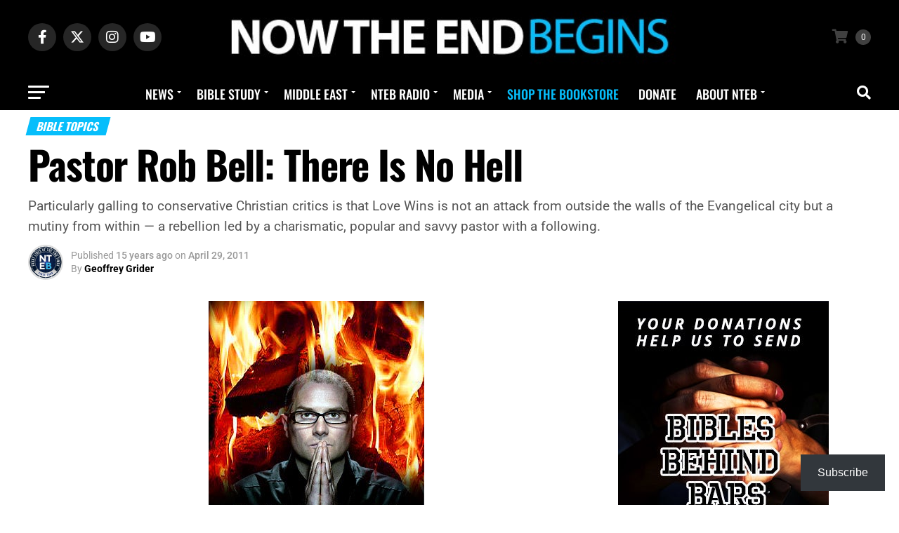

--- FILE ---
content_type: text/html; charset=UTF-8
request_url: https://www.nowtheendbegins.com/pastor-rob-bell-there-is-no-hell/
body_size: 87904
content:
<!DOCTYPE html>
<html lang="en-US">
<head><meta charset="UTF-8" ><script>if(navigator.userAgent.match(/MSIE|Internet Explorer/i)||navigator.userAgent.match(/Trident\/7\..*?rv:11/i)){var href=document.location.href;if(!href.match(/[?&]nowprocket/)){if(href.indexOf("?")==-1){if(href.indexOf("#")==-1){document.location.href=href+"?nowprocket=1"}else{document.location.href=href.replace("#","?nowprocket=1#")}}else{if(href.indexOf("#")==-1){document.location.href=href+"&nowprocket=1"}else{document.location.href=href.replace("#","&nowprocket=1#")}}}}</script><script>(()=>{class RocketLazyLoadScripts{constructor(){this.v="2.0.4",this.userEvents=["keydown","keyup","mousedown","mouseup","mousemove","mouseover","mouseout","touchmove","touchstart","touchend","touchcancel","wheel","click","dblclick","input"],this.attributeEvents=["onblur","onclick","oncontextmenu","ondblclick","onfocus","onmousedown","onmouseenter","onmouseleave","onmousemove","onmouseout","onmouseover","onmouseup","onmousewheel","onscroll","onsubmit"]}async t(){this.i(),this.o(),/iP(ad|hone)/.test(navigator.userAgent)&&this.h(),this.u(),this.l(this),this.m(),this.k(this),this.p(this),this._(),await Promise.all([this.R(),this.L()]),this.lastBreath=Date.now(),this.S(this),this.P(),this.D(),this.O(),this.M(),await this.C(this.delayedScripts.normal),await this.C(this.delayedScripts.defer),await this.C(this.delayedScripts.async),await this.T(),await this.F(),await this.j(),await this.A(),window.dispatchEvent(new Event("rocket-allScriptsLoaded")),this.everythingLoaded=!0,this.lastTouchEnd&&await new Promise(t=>setTimeout(t,500-Date.now()+this.lastTouchEnd)),this.I(),this.H(),this.U(),this.W()}i(){this.CSPIssue=sessionStorage.getItem("rocketCSPIssue"),document.addEventListener("securitypolicyviolation",t=>{this.CSPIssue||"script-src-elem"!==t.violatedDirective||"data"!==t.blockedURI||(this.CSPIssue=!0,sessionStorage.setItem("rocketCSPIssue",!0))},{isRocket:!0})}o(){window.addEventListener("pageshow",t=>{this.persisted=t.persisted,this.realWindowLoadedFired=!0},{isRocket:!0}),window.addEventListener("pagehide",()=>{this.onFirstUserAction=null},{isRocket:!0})}h(){let t;function e(e){t=e}window.addEventListener("touchstart",e,{isRocket:!0}),window.addEventListener("touchend",function i(o){o.changedTouches[0]&&t.changedTouches[0]&&Math.abs(o.changedTouches[0].pageX-t.changedTouches[0].pageX)<10&&Math.abs(o.changedTouches[0].pageY-t.changedTouches[0].pageY)<10&&o.timeStamp-t.timeStamp<200&&(window.removeEventListener("touchstart",e,{isRocket:!0}),window.removeEventListener("touchend",i,{isRocket:!0}),"INPUT"===o.target.tagName&&"text"===o.target.type||(o.target.dispatchEvent(new TouchEvent("touchend",{target:o.target,bubbles:!0})),o.target.dispatchEvent(new MouseEvent("mouseover",{target:o.target,bubbles:!0})),o.target.dispatchEvent(new PointerEvent("click",{target:o.target,bubbles:!0,cancelable:!0,detail:1,clientX:o.changedTouches[0].clientX,clientY:o.changedTouches[0].clientY})),event.preventDefault()))},{isRocket:!0})}q(t){this.userActionTriggered||("mousemove"!==t.type||this.firstMousemoveIgnored?"keyup"===t.type||"mouseover"===t.type||"mouseout"===t.type||(this.userActionTriggered=!0,this.onFirstUserAction&&this.onFirstUserAction()):this.firstMousemoveIgnored=!0),"click"===t.type&&t.preventDefault(),t.stopPropagation(),t.stopImmediatePropagation(),"touchstart"===this.lastEvent&&"touchend"===t.type&&(this.lastTouchEnd=Date.now()),"click"===t.type&&(this.lastTouchEnd=0),this.lastEvent=t.type,t.composedPath&&t.composedPath()[0].getRootNode()instanceof ShadowRoot&&(t.rocketTarget=t.composedPath()[0]),this.savedUserEvents.push(t)}u(){this.savedUserEvents=[],this.userEventHandler=this.q.bind(this),this.userEvents.forEach(t=>window.addEventListener(t,this.userEventHandler,{passive:!1,isRocket:!0})),document.addEventListener("visibilitychange",this.userEventHandler,{isRocket:!0})}U(){this.userEvents.forEach(t=>window.removeEventListener(t,this.userEventHandler,{passive:!1,isRocket:!0})),document.removeEventListener("visibilitychange",this.userEventHandler,{isRocket:!0}),this.savedUserEvents.forEach(t=>{(t.rocketTarget||t.target).dispatchEvent(new window[t.constructor.name](t.type,t))})}m(){const t="return false",e=Array.from(this.attributeEvents,t=>"data-rocket-"+t),i="["+this.attributeEvents.join("],[")+"]",o="[data-rocket-"+this.attributeEvents.join("],[data-rocket-")+"]",s=(e,i,o)=>{o&&o!==t&&(e.setAttribute("data-rocket-"+i,o),e["rocket"+i]=new Function("event",o),e.setAttribute(i,t))};new MutationObserver(t=>{for(const n of t)"attributes"===n.type&&(n.attributeName.startsWith("data-rocket-")||this.everythingLoaded?n.attributeName.startsWith("data-rocket-")&&this.everythingLoaded&&this.N(n.target,n.attributeName.substring(12)):s(n.target,n.attributeName,n.target.getAttribute(n.attributeName))),"childList"===n.type&&n.addedNodes.forEach(t=>{if(t.nodeType===Node.ELEMENT_NODE)if(this.everythingLoaded)for(const i of[t,...t.querySelectorAll(o)])for(const t of i.getAttributeNames())e.includes(t)&&this.N(i,t.substring(12));else for(const e of[t,...t.querySelectorAll(i)])for(const t of e.getAttributeNames())this.attributeEvents.includes(t)&&s(e,t,e.getAttribute(t))})}).observe(document,{subtree:!0,childList:!0,attributeFilter:[...this.attributeEvents,...e]})}I(){this.attributeEvents.forEach(t=>{document.querySelectorAll("[data-rocket-"+t+"]").forEach(e=>{this.N(e,t)})})}N(t,e){const i=t.getAttribute("data-rocket-"+e);i&&(t.setAttribute(e,i),t.removeAttribute("data-rocket-"+e))}k(t){Object.defineProperty(HTMLElement.prototype,"onclick",{get(){return this.rocketonclick||null},set(e){this.rocketonclick=e,this.setAttribute(t.everythingLoaded?"onclick":"data-rocket-onclick","this.rocketonclick(event)")}})}S(t){function e(e,i){let o=e[i];e[i]=null,Object.defineProperty(e,i,{get:()=>o,set(s){t.everythingLoaded?o=s:e["rocket"+i]=o=s}})}e(document,"onreadystatechange"),e(window,"onload"),e(window,"onpageshow");try{Object.defineProperty(document,"readyState",{get:()=>t.rocketReadyState,set(e){t.rocketReadyState=e},configurable:!0}),document.readyState="loading"}catch(t){console.log("WPRocket DJE readyState conflict, bypassing")}}l(t){this.originalAddEventListener=EventTarget.prototype.addEventListener,this.originalRemoveEventListener=EventTarget.prototype.removeEventListener,this.savedEventListeners=[],EventTarget.prototype.addEventListener=function(e,i,o){o&&o.isRocket||!t.B(e,this)&&!t.userEvents.includes(e)||t.B(e,this)&&!t.userActionTriggered||e.startsWith("rocket-")||t.everythingLoaded?t.originalAddEventListener.call(this,e,i,o):(t.savedEventListeners.push({target:this,remove:!1,type:e,func:i,options:o}),"mouseenter"!==e&&"mouseleave"!==e||t.originalAddEventListener.call(this,e,t.savedUserEvents.push,o))},EventTarget.prototype.removeEventListener=function(e,i,o){o&&o.isRocket||!t.B(e,this)&&!t.userEvents.includes(e)||t.B(e,this)&&!t.userActionTriggered||e.startsWith("rocket-")||t.everythingLoaded?t.originalRemoveEventListener.call(this,e,i,o):t.savedEventListeners.push({target:this,remove:!0,type:e,func:i,options:o})}}J(t,e){this.savedEventListeners=this.savedEventListeners.filter(i=>{let o=i.type,s=i.target||window;return e!==o||t!==s||(this.B(o,s)&&(i.type="rocket-"+o),this.$(i),!1)})}H(){EventTarget.prototype.addEventListener=this.originalAddEventListener,EventTarget.prototype.removeEventListener=this.originalRemoveEventListener,this.savedEventListeners.forEach(t=>this.$(t))}$(t){t.remove?this.originalRemoveEventListener.call(t.target,t.type,t.func,t.options):this.originalAddEventListener.call(t.target,t.type,t.func,t.options)}p(t){let e;function i(e){return t.everythingLoaded?e:e.split(" ").map(t=>"load"===t||t.startsWith("load.")?"rocket-jquery-load":t).join(" ")}function o(o){function s(e){const s=o.fn[e];o.fn[e]=o.fn.init.prototype[e]=function(){return this[0]===window&&t.userActionTriggered&&("string"==typeof arguments[0]||arguments[0]instanceof String?arguments[0]=i(arguments[0]):"object"==typeof arguments[0]&&Object.keys(arguments[0]).forEach(t=>{const e=arguments[0][t];delete arguments[0][t],arguments[0][i(t)]=e})),s.apply(this,arguments),this}}if(o&&o.fn&&!t.allJQueries.includes(o)){const e={DOMContentLoaded:[],"rocket-DOMContentLoaded":[]};for(const t in e)document.addEventListener(t,()=>{e[t].forEach(t=>t())},{isRocket:!0});o.fn.ready=o.fn.init.prototype.ready=function(i){function s(){parseInt(o.fn.jquery)>2?setTimeout(()=>i.bind(document)(o)):i.bind(document)(o)}return"function"==typeof i&&(t.realDomReadyFired?!t.userActionTriggered||t.fauxDomReadyFired?s():e["rocket-DOMContentLoaded"].push(s):e.DOMContentLoaded.push(s)),o([])},s("on"),s("one"),s("off"),t.allJQueries.push(o)}e=o}t.allJQueries=[],o(window.jQuery),Object.defineProperty(window,"jQuery",{get:()=>e,set(t){o(t)}})}P(){const t=new Map;document.write=document.writeln=function(e){const i=document.currentScript,o=document.createRange(),s=i.parentElement;let n=t.get(i);void 0===n&&(n=i.nextSibling,t.set(i,n));const c=document.createDocumentFragment();o.setStart(c,0),c.appendChild(o.createContextualFragment(e)),s.insertBefore(c,n)}}async R(){return new Promise(t=>{this.userActionTriggered?t():this.onFirstUserAction=t})}async L(){return new Promise(t=>{document.addEventListener("DOMContentLoaded",()=>{this.realDomReadyFired=!0,t()},{isRocket:!0})})}async j(){return this.realWindowLoadedFired?Promise.resolve():new Promise(t=>{window.addEventListener("load",t,{isRocket:!0})})}M(){this.pendingScripts=[];this.scriptsMutationObserver=new MutationObserver(t=>{for(const e of t)e.addedNodes.forEach(t=>{"SCRIPT"!==t.tagName||t.noModule||t.isWPRocket||this.pendingScripts.push({script:t,promise:new Promise(e=>{const i=()=>{const i=this.pendingScripts.findIndex(e=>e.script===t);i>=0&&this.pendingScripts.splice(i,1),e()};t.addEventListener("load",i,{isRocket:!0}),t.addEventListener("error",i,{isRocket:!0}),setTimeout(i,1e3)})})})}),this.scriptsMutationObserver.observe(document,{childList:!0,subtree:!0})}async F(){await this.X(),this.pendingScripts.length?(await this.pendingScripts[0].promise,await this.F()):this.scriptsMutationObserver.disconnect()}D(){this.delayedScripts={normal:[],async:[],defer:[]},document.querySelectorAll("script[type$=rocketlazyloadscript]").forEach(t=>{t.hasAttribute("data-rocket-src")?t.hasAttribute("async")&&!1!==t.async?this.delayedScripts.async.push(t):t.hasAttribute("defer")&&!1!==t.defer||"module"===t.getAttribute("data-rocket-type")?this.delayedScripts.defer.push(t):this.delayedScripts.normal.push(t):this.delayedScripts.normal.push(t)})}async _(){await this.L();let t=[];document.querySelectorAll("script[type$=rocketlazyloadscript][data-rocket-src]").forEach(e=>{let i=e.getAttribute("data-rocket-src");if(i&&!i.startsWith("data:")){i.startsWith("//")&&(i=location.protocol+i);try{const o=new URL(i).origin;o!==location.origin&&t.push({src:o,crossOrigin:e.crossOrigin||"module"===e.getAttribute("data-rocket-type")})}catch(t){}}}),t=[...new Map(t.map(t=>[JSON.stringify(t),t])).values()],this.Y(t,"preconnect")}async G(t){if(await this.K(),!0!==t.noModule||!("noModule"in HTMLScriptElement.prototype))return new Promise(e=>{let i;function o(){(i||t).setAttribute("data-rocket-status","executed"),e()}try{if(navigator.userAgent.includes("Firefox/")||""===navigator.vendor||this.CSPIssue)i=document.createElement("script"),[...t.attributes].forEach(t=>{let e=t.nodeName;"type"!==e&&("data-rocket-type"===e&&(e="type"),"data-rocket-src"===e&&(e="src"),i.setAttribute(e,t.nodeValue))}),t.text&&(i.text=t.text),t.nonce&&(i.nonce=t.nonce),i.hasAttribute("src")?(i.addEventListener("load",o,{isRocket:!0}),i.addEventListener("error",()=>{i.setAttribute("data-rocket-status","failed-network"),e()},{isRocket:!0}),setTimeout(()=>{i.isConnected||e()},1)):(i.text=t.text,o()),i.isWPRocket=!0,t.parentNode.replaceChild(i,t);else{const i=t.getAttribute("data-rocket-type"),s=t.getAttribute("data-rocket-src");i?(t.type=i,t.removeAttribute("data-rocket-type")):t.removeAttribute("type"),t.addEventListener("load",o,{isRocket:!0}),t.addEventListener("error",i=>{this.CSPIssue&&i.target.src.startsWith("data:")?(console.log("WPRocket: CSP fallback activated"),t.removeAttribute("src"),this.G(t).then(e)):(t.setAttribute("data-rocket-status","failed-network"),e())},{isRocket:!0}),s?(t.fetchPriority="high",t.removeAttribute("data-rocket-src"),t.src=s):t.src="data:text/javascript;base64,"+window.btoa(unescape(encodeURIComponent(t.text)))}}catch(i){t.setAttribute("data-rocket-status","failed-transform"),e()}});t.setAttribute("data-rocket-status","skipped")}async C(t){const e=t.shift();return e?(e.isConnected&&await this.G(e),this.C(t)):Promise.resolve()}O(){this.Y([...this.delayedScripts.normal,...this.delayedScripts.defer,...this.delayedScripts.async],"preload")}Y(t,e){this.trash=this.trash||[];let i=!0;var o=document.createDocumentFragment();t.forEach(t=>{const s=t.getAttribute&&t.getAttribute("data-rocket-src")||t.src;if(s&&!s.startsWith("data:")){const n=document.createElement("link");n.href=s,n.rel=e,"preconnect"!==e&&(n.as="script",n.fetchPriority=i?"high":"low"),t.getAttribute&&"module"===t.getAttribute("data-rocket-type")&&(n.crossOrigin=!0),t.crossOrigin&&(n.crossOrigin=t.crossOrigin),t.integrity&&(n.integrity=t.integrity),t.nonce&&(n.nonce=t.nonce),o.appendChild(n),this.trash.push(n),i=!1}}),document.head.appendChild(o)}W(){this.trash.forEach(t=>t.remove())}async T(){try{document.readyState="interactive"}catch(t){}this.fauxDomReadyFired=!0;try{await this.K(),this.J(document,"readystatechange"),document.dispatchEvent(new Event("rocket-readystatechange")),await this.K(),document.rocketonreadystatechange&&document.rocketonreadystatechange(),await this.K(),this.J(document,"DOMContentLoaded"),document.dispatchEvent(new Event("rocket-DOMContentLoaded")),await this.K(),this.J(window,"DOMContentLoaded"),window.dispatchEvent(new Event("rocket-DOMContentLoaded"))}catch(t){console.error(t)}}async A(){try{document.readyState="complete"}catch(t){}try{await this.K(),this.J(document,"readystatechange"),document.dispatchEvent(new Event("rocket-readystatechange")),await this.K(),document.rocketonreadystatechange&&document.rocketonreadystatechange(),await this.K(),this.J(window,"load"),window.dispatchEvent(new Event("rocket-load")),await this.K(),window.rocketonload&&window.rocketonload(),await this.K(),this.allJQueries.forEach(t=>t(window).trigger("rocket-jquery-load")),await this.K(),this.J(window,"pageshow");const t=new Event("rocket-pageshow");t.persisted=this.persisted,window.dispatchEvent(t),await this.K(),window.rocketonpageshow&&window.rocketonpageshow({persisted:this.persisted})}catch(t){console.error(t)}}async K(){Date.now()-this.lastBreath>45&&(await this.X(),this.lastBreath=Date.now())}async X(){return document.hidden?new Promise(t=>setTimeout(t)):new Promise(t=>requestAnimationFrame(t))}B(t,e){return e===document&&"readystatechange"===t||(e===document&&"DOMContentLoaded"===t||(e===window&&"DOMContentLoaded"===t||(e===window&&"load"===t||e===window&&"pageshow"===t)))}static run(){(new RocketLazyLoadScripts).t()}}RocketLazyLoadScripts.run()})();</script>

<meta name="viewport" id="viewport" content="width=device-width, initial-scale=1.0, maximum-scale=5.0, minimum-scale=1.0, user-scalable=yes" />
<link rel="pingback" href="https://www.nowtheendbegins.com/xmlrpc.php" />
<meta property="og:type" content="article" />
					<meta property="og:image" content="https://www.nowtheendbegins.com/wp-content/uploads/rob-bell-there-is-no-hell.jpg" />
		<meta name="twitter:image" content="https://www.nowtheendbegins.com/wp-content/uploads/rob-bell-there-is-no-hell.jpg" />
	<meta property="og:url" content="https://www.nowtheendbegins.com/pastor-rob-bell-there-is-no-hell/" />
<meta property="og:title" content="Pastor Rob Bell: There Is No Hell" />
<meta property="og:description" content="Particularly galling to conservative Christian critics is that Love Wins is not an attack from outside the walls of the Evangelical city but a mutiny from within — a rebellion led by a charismatic, popular and savvy pastor with a following." />
<meta name="twitter:card" content="summary_large_image">
<meta name="twitter:url" content="https://www.nowtheendbegins.com/pastor-rob-bell-there-is-no-hell/">
<meta name="twitter:title" content="Pastor Rob Bell: There Is No Hell">
<meta name="twitter:description" content="Particularly galling to conservative Christian critics is that Love Wins is not an attack from outside the walls of the Evangelical city but a mutiny from within — a rebellion led by a charismatic, popular and savvy pastor with a following.">
<meta name='robots' content='index, follow, max-image-preview:large, max-snippet:-1, max-video-preview:-1' />

	<!-- This site is optimized with the Yoast SEO Premium plugin v26.7 (Yoast SEO v26.7) - https://yoast.com/wordpress/plugins/seo/ -->
	<title>Pastor Rob Bell: There Is No Hell &#8226; Now The End Begins</title>
<link data-rocket-prefetch href="https://fast.cometondemand.net" rel="dns-prefetch">
<link data-rocket-prefetch href="https://stats.wp.com" rel="dns-prefetch">
<link data-rocket-preload as="style" data-wpr-hosted-gf-parameters="family=Roboto%3A300%2C400%2C700%2C900%7COswald%3A400%2C700%7CAdvent%20Pro%3A700%7COpen%20Sans%3A700%7CAnton%3A400Oswald%3A100%2C200%2C300%2C400%2C500%2C600%2C700%2C800%2C900%7COswald%3A100%2C200%2C300%2C400%2C500%2C600%2C700%2C800%2C900%7COswald%3A100%2C200%2C300%2C400%2C500%2C600%2C700%2C800%2C900%7CRoboto%3A100%2C200%2C300%2C400%2C500%2C600%2C700%2C800%2C900%7CRoboto%3A100%2C200%2C300%2C400%2C500%2C600%2C700%2C800%2C900%7COswald%3A100%2C200%2C300%2C400%2C500%2C600%2C700%2C800%2C900%26amp%3Bsubset%3Dlatin%2Clatin-ext%2Ccyrillic%2Ccyrillic-ext%2Cgreek-ext%2Cgreek%2Cvietnamese%26amp%3Bdisplay%3Dswap&display=swap" href="https://www.nowtheendbegins.com/wp-content/cache/fonts/1/google-fonts/css/e/c/1/1416767773a12fae05f5f255dc31a.css" rel="preload">
<link data-wpr-hosted-gf-parameters="family=Roboto%3A300%2C400%2C700%2C900%7COswald%3A400%2C700%7CAdvent%20Pro%3A700%7COpen%20Sans%3A700%7CAnton%3A400Oswald%3A100%2C200%2C300%2C400%2C500%2C600%2C700%2C800%2C900%7COswald%3A100%2C200%2C300%2C400%2C500%2C600%2C700%2C800%2C900%7COswald%3A100%2C200%2C300%2C400%2C500%2C600%2C700%2C800%2C900%7CRoboto%3A100%2C200%2C300%2C400%2C500%2C600%2C700%2C800%2C900%7CRoboto%3A100%2C200%2C300%2C400%2C500%2C600%2C700%2C800%2C900%7COswald%3A100%2C200%2C300%2C400%2C500%2C600%2C700%2C800%2C900%26amp%3Bsubset%3Dlatin%2Clatin-ext%2Ccyrillic%2Ccyrillic-ext%2Cgreek-ext%2Cgreek%2Cvietnamese%26amp%3Bdisplay%3Dswap&display=swap" href="https://www.nowtheendbegins.com/wp-content/cache/fonts/1/google-fonts/css/e/c/1/1416767773a12fae05f5f255dc31a.css" media="print" onload="this.media=&#039;all&#039;" rel="stylesheet">
<noscript data-wpr-hosted-gf-parameters=""><link rel="stylesheet" href="https://fonts.googleapis.com/css?family=Roboto%3A300%2C400%2C700%2C900%7COswald%3A400%2C700%7CAdvent%20Pro%3A700%7COpen%20Sans%3A700%7CAnton%3A400Oswald%3A100%2C200%2C300%2C400%2C500%2C600%2C700%2C800%2C900%7COswald%3A100%2C200%2C300%2C400%2C500%2C600%2C700%2C800%2C900%7COswald%3A100%2C200%2C300%2C400%2C500%2C600%2C700%2C800%2C900%7CRoboto%3A100%2C200%2C300%2C400%2C500%2C600%2C700%2C800%2C900%7CRoboto%3A100%2C200%2C300%2C400%2C500%2C600%2C700%2C800%2C900%7COswald%3A100%2C200%2C300%2C400%2C500%2C600%2C700%2C800%2C900%26amp%3Bsubset%3Dlatin%2Clatin-ext%2Ccyrillic%2Ccyrillic-ext%2Cgreek-ext%2Cgreek%2Cvietnamese%26amp%3Bdisplay%3Dswap&#038;display=swap"></noscript><link rel="preload" data-rocket-preload as="image" href="https://www.nowtheendbegins.com/wp-content/uploads/2022/03/nteb-free-king-james-bibles-behind-bars-program-jails-prisons-main-banner-300-1.jpg" imagesrcset="https://www.nowtheendbegins.com/wp-content/uploads/2022/03/nteb-free-king-james-bibles-behind-bars-program-jails-prisons-main-banner-300-1.jpg 300w, https://www.nowtheendbegins.com/wp-content/uploads/2022/03/nteb-free-king-james-bibles-behind-bars-program-jails-prisons-main-banner-300-1-200x300.jpg 200w" imagesizes="(max-width: 300px) 100vw, 300px" fetchpriority="high">
	<meta name="description" content="Particularly galling to conservative Christian critics is that Love Wins is not an attack from outside the walls of the Evangelical city but a mutiny from within — a rebellion led by a charismatic, popular and savvy pastor with a following." />
	<link rel="canonical" href="https://www.nowtheendbegins.com/pastor-rob-bell-there-is-no-hell/" />
	<meta property="og:locale" content="en_US" />
	<meta property="og:type" content="article" />
	<meta property="og:title" content="Pastor Rob Bell: There Is No Hell" />
	<meta property="og:description" content="Particularly galling to conservative Christian critics is that Love Wins is not an attack from outside the walls of the Evangelical city but a mutiny from within — a rebellion led by a charismatic, popular and savvy pastor with a following." />
	<meta property="og:url" content="https://www.nowtheendbegins.com/pastor-rob-bell-there-is-no-hell/" />
	<meta property="og:site_name" content="Now The End Begins" />
	<meta property="article:publisher" content="https://www.facebook.com/ntebministries/" />
	<meta property="article:published_time" content="2011-04-29T16:55:35+00:00" />
	<meta property="article:modified_time" content="2020-11-09T03:32:16+00:00" />
	<meta property="og:image" content="https://www.nowtheendbegins.com/wp-content/uploads/rob-bell-there-is-no-hell.jpg" />
	<meta property="og:image:width" content="307" />
	<meta property="og:image:height" content="409" />
	<meta property="og:image:type" content="image/jpeg" />
	<meta name="author" content="Geoffrey Grider" />
	<meta name="twitter:card" content="summary_large_image" />
	<meta name="twitter:creator" content="@NowTheEndBegins" />
	<meta name="twitter:site" content="@NowTheEndBegins" />
	<script type="application/ld+json" class="yoast-schema-graph">{"@context":"https://schema.org","@graph":[{"@type":"Article","@id":"https://www.nowtheendbegins.com/pastor-rob-bell-there-is-no-hell/#article","isPartOf":{"@id":"https://www.nowtheendbegins.com/pastor-rob-bell-there-is-no-hell/"},"author":{"name":"Geoffrey Grider","@id":"https://www.nowtheendbegins.com/#/schema/person/497ae644a1372ec453eb7ba00ec217d4"},"headline":"Pastor Rob Bell: There Is No Hell","datePublished":"2011-04-29T16:55:35+00:00","dateModified":"2020-11-09T03:32:16+00:00","mainEntityOfPage":{"@id":"https://www.nowtheendbegins.com/pastor-rob-bell-there-is-no-hell/"},"wordCount":1041,"commentCount":35,"publisher":{"@id":"https://www.nowtheendbegins.com/#organization"},"image":{"@id":"https://www.nowtheendbegins.com/pastor-rob-bell-there-is-no-hell/#primaryimage"},"thumbnailUrl":"https://www.nowtheendbegins.com/wp-content/uploads/rob-bell-there-is-no-hell.jpg","keywords":["false doctrine","hell","lazarus","love wins","luke 16","rich man","rob bell"],"articleSection":["Bible Topics","Emergent Church","End Times","Headline News","New Age","Prophecy","The Great Falling Away"],"inLanguage":"en-US","potentialAction":[{"@type":"CommentAction","name":"Comment","target":["https://www.nowtheendbegins.com/pastor-rob-bell-there-is-no-hell/#respond"]}]},{"@type":"WebPage","@id":"https://www.nowtheendbegins.com/pastor-rob-bell-there-is-no-hell/","url":"https://www.nowtheendbegins.com/pastor-rob-bell-there-is-no-hell/","name":"Pastor Rob Bell: There Is No Hell &#8226; Now The End Begins","isPartOf":{"@id":"https://www.nowtheendbegins.com/#website"},"primaryImageOfPage":{"@id":"https://www.nowtheendbegins.com/pastor-rob-bell-there-is-no-hell/#primaryimage"},"image":{"@id":"https://www.nowtheendbegins.com/pastor-rob-bell-there-is-no-hell/#primaryimage"},"thumbnailUrl":"https://www.nowtheendbegins.com/wp-content/uploads/rob-bell-there-is-no-hell.jpg","datePublished":"2011-04-29T16:55:35+00:00","dateModified":"2020-11-09T03:32:16+00:00","description":"Particularly galling to conservative Christian critics is that Love Wins is not an attack from outside the walls of the Evangelical city but a mutiny from within — a rebellion led by a charismatic, popular and savvy pastor with a following.","breadcrumb":{"@id":"https://www.nowtheendbegins.com/pastor-rob-bell-there-is-no-hell/#breadcrumb"},"inLanguage":"en-US","potentialAction":[{"@type":"ReadAction","target":["https://www.nowtheendbegins.com/pastor-rob-bell-there-is-no-hell/"]}]},{"@type":"ImageObject","inLanguage":"en-US","@id":"https://www.nowtheendbegins.com/pastor-rob-bell-there-is-no-hell/#primaryimage","url":"https://www.nowtheendbegins.com/wp-content/uploads/rob-bell-there-is-no-hell.jpg","contentUrl":"https://www.nowtheendbegins.com/wp-content/uploads/rob-bell-there-is-no-hell.jpg","width":307,"height":409,"caption":"Anti-Hell Pastor now comes out in full support of gay marriage"},{"@type":"BreadcrumbList","@id":"https://www.nowtheendbegins.com/pastor-rob-bell-there-is-no-hell/#breadcrumb","itemListElement":[{"@type":"ListItem","position":1,"name":"Home","item":"https://www.nowtheendbegins.com/"},{"@type":"ListItem","position":2,"name":"News","item":"https://www.nowtheendbegins.com/news/"},{"@type":"ListItem","position":3,"name":"Pastor Rob Bell: There Is No Hell"}]},{"@type":"WebSite","@id":"https://www.nowtheendbegins.com/#website","url":"https://www.nowtheendbegins.com/","name":"Now The End Begins","description":"End Times News &amp; Bible Prophecy","publisher":{"@id":"https://www.nowtheendbegins.com/#organization"},"alternateName":"NTEB","potentialAction":[{"@type":"SearchAction","target":{"@type":"EntryPoint","urlTemplate":"https://www.nowtheendbegins.com/?s={search_term_string}"},"query-input":{"@type":"PropertyValueSpecification","valueRequired":true,"valueName":"search_term_string"}}],"inLanguage":"en-US"},{"@type":"Organization","@id":"https://www.nowtheendbegins.com/#organization","name":"NOW THE END BEGINS","url":"https://www.nowtheendbegins.com/","logo":{"@type":"ImageObject","inLanguage":"en-US","@id":"https://www.nowtheendbegins.com/#/schema/logo/image/","url":"https://www.nowtheendbegins.com/wp-content/uploads/2016/05/facebook-nteb-app-banner-1200.jpg","contentUrl":"https://www.nowtheendbegins.com/wp-content/uploads/2016/05/facebook-nteb-app-banner-1200.jpg","width":1200,"height":627,"caption":"NOW THE END BEGINS"},"image":{"@id":"https://www.nowtheendbegins.com/#/schema/logo/image/"},"sameAs":["https://www.facebook.com/ntebministries/","https://x.com/NowTheEndBegins","https://www.instagram.com/nowtheendbegins/","https://gab.com/NTEB","https://www.youtube.com/@NowTheEndBeginsMinistries","https://gettr.com/user/nowtheendbegins"]},{"@type":"Person","@id":"https://www.nowtheendbegins.com/#/schema/person/497ae644a1372ec453eb7ba00ec217d4","name":"Geoffrey Grider","image":{"@type":"ImageObject","inLanguage":"en-US","@id":"https://www.nowtheendbegins.com/#/schema/person/image/","url":"https://secure.gravatar.com/avatar/2bdb526626e4ec8886a5dcc3a058d3719fe2e3692806dd10b43d66749aa8e483?s=96&r=g","contentUrl":"https://secure.gravatar.com/avatar/2bdb526626e4ec8886a5dcc3a058d3719fe2e3692806dd10b43d66749aa8e483?s=96&r=g","caption":"Geoffrey Grider"},"sameAs":["https://www.nowtheendbegins.com/"],"url":"https://www.nowtheendbegins.com/author/admin/"}]}</script>
	<!-- / Yoast SEO Premium plugin. -->


<link rel='dns-prefetch' href='//static.addtoany.com' />
<link rel='dns-prefetch' href='//www.google.com' />
<link rel='dns-prefetch' href='//stats.wp.com' />
<link rel='dns-prefetch' href='//ajax.googleapis.com' />
<link rel='dns-prefetch' href='//fonts.googleapis.com' />
<link href='https://fonts.gstatic.com' crossorigin rel='preconnect' />
<link rel="alternate" type="application/rss+xml" title="Now The End Begins &raquo; Feed" href="https://www.nowtheendbegins.com/feed/" />
<link rel="alternate" type="application/rss+xml" title="Now The End Begins &raquo; Comments Feed" href="https://www.nowtheendbegins.com/comments/feed/" />
<link rel="alternate" type="application/rss+xml" title="Now The End Begins &raquo; Pastor Rob Bell: There Is No Hell Comments Feed" href="https://www.nowtheendbegins.com/pastor-rob-bell-there-is-no-hell/feed/" />
<style id='wp-img-auto-sizes-contain-inline-css' type='text/css'>
img:is([sizes=auto i],[sizes^="auto," i]){contain-intrinsic-size:3000px 1500px}
/*# sourceURL=wp-img-auto-sizes-contain-inline-css */
</style>
<link rel='stylesheet' id='wp-block-library-css' href='https://www.nowtheendbegins.com/wp-includes/css/dist/block-library/style.min.css?ver=6.9' type='text/css' media='all' />
<style id='classic-theme-styles-inline-css' type='text/css'>
/*! This file is auto-generated */
.wp-block-button__link{color:#fff;background-color:#32373c;border-radius:9999px;box-shadow:none;text-decoration:none;padding:calc(.667em + 2px) calc(1.333em + 2px);font-size:1.125em}.wp-block-file__button{background:#32373c;color:#fff;text-decoration:none}
/*# sourceURL=/wp-includes/css/classic-themes.min.css */
</style>
<link rel='stylesheet' id='mediaelement-css' href='https://www.nowtheendbegins.com/wp-includes/js/mediaelement/mediaelementplayer-legacy.min.css?ver=4.2.17' type='text/css' media='all' />
<link rel='stylesheet' id='wp-mediaelement-css' href='https://www.nowtheendbegins.com/wp-includes/js/mediaelement/wp-mediaelement.min.css?ver=6.9' type='text/css' media='all' />
<style id='jetpack-sharing-buttons-style-inline-css' type='text/css'>
.jetpack-sharing-buttons__services-list{display:flex;flex-direction:row;flex-wrap:wrap;gap:0;list-style-type:none;margin:5px;padding:0}.jetpack-sharing-buttons__services-list.has-small-icon-size{font-size:12px}.jetpack-sharing-buttons__services-list.has-normal-icon-size{font-size:16px}.jetpack-sharing-buttons__services-list.has-large-icon-size{font-size:24px}.jetpack-sharing-buttons__services-list.has-huge-icon-size{font-size:36px}@media print{.jetpack-sharing-buttons__services-list{display:none!important}}.editor-styles-wrapper .wp-block-jetpack-sharing-buttons{gap:0;padding-inline-start:0}ul.jetpack-sharing-buttons__services-list.has-background{padding:1.25em 2.375em}
/*# sourceURL=https://www.nowtheendbegins.com/wp-content/plugins/jetpack/_inc/blocks/sharing-buttons/view.css */
</style>
<style id='global-styles-inline-css' type='text/css'>
:root{--wp--preset--aspect-ratio--square: 1;--wp--preset--aspect-ratio--4-3: 4/3;--wp--preset--aspect-ratio--3-4: 3/4;--wp--preset--aspect-ratio--3-2: 3/2;--wp--preset--aspect-ratio--2-3: 2/3;--wp--preset--aspect-ratio--16-9: 16/9;--wp--preset--aspect-ratio--9-16: 9/16;--wp--preset--color--black: #000000;--wp--preset--color--cyan-bluish-gray: #abb8c3;--wp--preset--color--white: #ffffff;--wp--preset--color--pale-pink: #f78da7;--wp--preset--color--vivid-red: #cf2e2e;--wp--preset--color--luminous-vivid-orange: #ff6900;--wp--preset--color--luminous-vivid-amber: #fcb900;--wp--preset--color--light-green-cyan: #7bdcb5;--wp--preset--color--vivid-green-cyan: #00d084;--wp--preset--color--pale-cyan-blue: #8ed1fc;--wp--preset--color--vivid-cyan-blue: #0693e3;--wp--preset--color--vivid-purple: #9b51e0;--wp--preset--gradient--vivid-cyan-blue-to-vivid-purple: linear-gradient(135deg,rgb(6,147,227) 0%,rgb(155,81,224) 100%);--wp--preset--gradient--light-green-cyan-to-vivid-green-cyan: linear-gradient(135deg,rgb(122,220,180) 0%,rgb(0,208,130) 100%);--wp--preset--gradient--luminous-vivid-amber-to-luminous-vivid-orange: linear-gradient(135deg,rgb(252,185,0) 0%,rgb(255,105,0) 100%);--wp--preset--gradient--luminous-vivid-orange-to-vivid-red: linear-gradient(135deg,rgb(255,105,0) 0%,rgb(207,46,46) 100%);--wp--preset--gradient--very-light-gray-to-cyan-bluish-gray: linear-gradient(135deg,rgb(238,238,238) 0%,rgb(169,184,195) 100%);--wp--preset--gradient--cool-to-warm-spectrum: linear-gradient(135deg,rgb(74,234,220) 0%,rgb(151,120,209) 20%,rgb(207,42,186) 40%,rgb(238,44,130) 60%,rgb(251,105,98) 80%,rgb(254,248,76) 100%);--wp--preset--gradient--blush-light-purple: linear-gradient(135deg,rgb(255,206,236) 0%,rgb(152,150,240) 100%);--wp--preset--gradient--blush-bordeaux: linear-gradient(135deg,rgb(254,205,165) 0%,rgb(254,45,45) 50%,rgb(107,0,62) 100%);--wp--preset--gradient--luminous-dusk: linear-gradient(135deg,rgb(255,203,112) 0%,rgb(199,81,192) 50%,rgb(65,88,208) 100%);--wp--preset--gradient--pale-ocean: linear-gradient(135deg,rgb(255,245,203) 0%,rgb(182,227,212) 50%,rgb(51,167,181) 100%);--wp--preset--gradient--electric-grass: linear-gradient(135deg,rgb(202,248,128) 0%,rgb(113,206,126) 100%);--wp--preset--gradient--midnight: linear-gradient(135deg,rgb(2,3,129) 0%,rgb(40,116,252) 100%);--wp--preset--font-size--small: 13px;--wp--preset--font-size--medium: 20px;--wp--preset--font-size--large: 36px;--wp--preset--font-size--x-large: 42px;--wp--preset--spacing--20: 0.44rem;--wp--preset--spacing--30: 0.67rem;--wp--preset--spacing--40: 1rem;--wp--preset--spacing--50: 1.5rem;--wp--preset--spacing--60: 2.25rem;--wp--preset--spacing--70: 3.38rem;--wp--preset--spacing--80: 5.06rem;--wp--preset--shadow--natural: 6px 6px 9px rgba(0, 0, 0, 0.2);--wp--preset--shadow--deep: 12px 12px 50px rgba(0, 0, 0, 0.4);--wp--preset--shadow--sharp: 6px 6px 0px rgba(0, 0, 0, 0.2);--wp--preset--shadow--outlined: 6px 6px 0px -3px rgb(255, 255, 255), 6px 6px rgb(0, 0, 0);--wp--preset--shadow--crisp: 6px 6px 0px rgb(0, 0, 0);}:where(.is-layout-flex){gap: 0.5em;}:where(.is-layout-grid){gap: 0.5em;}body .is-layout-flex{display: flex;}.is-layout-flex{flex-wrap: wrap;align-items: center;}.is-layout-flex > :is(*, div){margin: 0;}body .is-layout-grid{display: grid;}.is-layout-grid > :is(*, div){margin: 0;}:where(.wp-block-columns.is-layout-flex){gap: 2em;}:where(.wp-block-columns.is-layout-grid){gap: 2em;}:where(.wp-block-post-template.is-layout-flex){gap: 1.25em;}:where(.wp-block-post-template.is-layout-grid){gap: 1.25em;}.has-black-color{color: var(--wp--preset--color--black) !important;}.has-cyan-bluish-gray-color{color: var(--wp--preset--color--cyan-bluish-gray) !important;}.has-white-color{color: var(--wp--preset--color--white) !important;}.has-pale-pink-color{color: var(--wp--preset--color--pale-pink) !important;}.has-vivid-red-color{color: var(--wp--preset--color--vivid-red) !important;}.has-luminous-vivid-orange-color{color: var(--wp--preset--color--luminous-vivid-orange) !important;}.has-luminous-vivid-amber-color{color: var(--wp--preset--color--luminous-vivid-amber) !important;}.has-light-green-cyan-color{color: var(--wp--preset--color--light-green-cyan) !important;}.has-vivid-green-cyan-color{color: var(--wp--preset--color--vivid-green-cyan) !important;}.has-pale-cyan-blue-color{color: var(--wp--preset--color--pale-cyan-blue) !important;}.has-vivid-cyan-blue-color{color: var(--wp--preset--color--vivid-cyan-blue) !important;}.has-vivid-purple-color{color: var(--wp--preset--color--vivid-purple) !important;}.has-black-background-color{background-color: var(--wp--preset--color--black) !important;}.has-cyan-bluish-gray-background-color{background-color: var(--wp--preset--color--cyan-bluish-gray) !important;}.has-white-background-color{background-color: var(--wp--preset--color--white) !important;}.has-pale-pink-background-color{background-color: var(--wp--preset--color--pale-pink) !important;}.has-vivid-red-background-color{background-color: var(--wp--preset--color--vivid-red) !important;}.has-luminous-vivid-orange-background-color{background-color: var(--wp--preset--color--luminous-vivid-orange) !important;}.has-luminous-vivid-amber-background-color{background-color: var(--wp--preset--color--luminous-vivid-amber) !important;}.has-light-green-cyan-background-color{background-color: var(--wp--preset--color--light-green-cyan) !important;}.has-vivid-green-cyan-background-color{background-color: var(--wp--preset--color--vivid-green-cyan) !important;}.has-pale-cyan-blue-background-color{background-color: var(--wp--preset--color--pale-cyan-blue) !important;}.has-vivid-cyan-blue-background-color{background-color: var(--wp--preset--color--vivid-cyan-blue) !important;}.has-vivid-purple-background-color{background-color: var(--wp--preset--color--vivid-purple) !important;}.has-black-border-color{border-color: var(--wp--preset--color--black) !important;}.has-cyan-bluish-gray-border-color{border-color: var(--wp--preset--color--cyan-bluish-gray) !important;}.has-white-border-color{border-color: var(--wp--preset--color--white) !important;}.has-pale-pink-border-color{border-color: var(--wp--preset--color--pale-pink) !important;}.has-vivid-red-border-color{border-color: var(--wp--preset--color--vivid-red) !important;}.has-luminous-vivid-orange-border-color{border-color: var(--wp--preset--color--luminous-vivid-orange) !important;}.has-luminous-vivid-amber-border-color{border-color: var(--wp--preset--color--luminous-vivid-amber) !important;}.has-light-green-cyan-border-color{border-color: var(--wp--preset--color--light-green-cyan) !important;}.has-vivid-green-cyan-border-color{border-color: var(--wp--preset--color--vivid-green-cyan) !important;}.has-pale-cyan-blue-border-color{border-color: var(--wp--preset--color--pale-cyan-blue) !important;}.has-vivid-cyan-blue-border-color{border-color: var(--wp--preset--color--vivid-cyan-blue) !important;}.has-vivid-purple-border-color{border-color: var(--wp--preset--color--vivid-purple) !important;}.has-vivid-cyan-blue-to-vivid-purple-gradient-background{background: var(--wp--preset--gradient--vivid-cyan-blue-to-vivid-purple) !important;}.has-light-green-cyan-to-vivid-green-cyan-gradient-background{background: var(--wp--preset--gradient--light-green-cyan-to-vivid-green-cyan) !important;}.has-luminous-vivid-amber-to-luminous-vivid-orange-gradient-background{background: var(--wp--preset--gradient--luminous-vivid-amber-to-luminous-vivid-orange) !important;}.has-luminous-vivid-orange-to-vivid-red-gradient-background{background: var(--wp--preset--gradient--luminous-vivid-orange-to-vivid-red) !important;}.has-very-light-gray-to-cyan-bluish-gray-gradient-background{background: var(--wp--preset--gradient--very-light-gray-to-cyan-bluish-gray) !important;}.has-cool-to-warm-spectrum-gradient-background{background: var(--wp--preset--gradient--cool-to-warm-spectrum) !important;}.has-blush-light-purple-gradient-background{background: var(--wp--preset--gradient--blush-light-purple) !important;}.has-blush-bordeaux-gradient-background{background: var(--wp--preset--gradient--blush-bordeaux) !important;}.has-luminous-dusk-gradient-background{background: var(--wp--preset--gradient--luminous-dusk) !important;}.has-pale-ocean-gradient-background{background: var(--wp--preset--gradient--pale-ocean) !important;}.has-electric-grass-gradient-background{background: var(--wp--preset--gradient--electric-grass) !important;}.has-midnight-gradient-background{background: var(--wp--preset--gradient--midnight) !important;}.has-small-font-size{font-size: var(--wp--preset--font-size--small) !important;}.has-medium-font-size{font-size: var(--wp--preset--font-size--medium) !important;}.has-large-font-size{font-size: var(--wp--preset--font-size--large) !important;}.has-x-large-font-size{font-size: var(--wp--preset--font-size--x-large) !important;}
:where(.wp-block-post-template.is-layout-flex){gap: 1.25em;}:where(.wp-block-post-template.is-layout-grid){gap: 1.25em;}
:where(.wp-block-term-template.is-layout-flex){gap: 1.25em;}:where(.wp-block-term-template.is-layout-grid){gap: 1.25em;}
:where(.wp-block-columns.is-layout-flex){gap: 2em;}:where(.wp-block-columns.is-layout-grid){gap: 2em;}
:root :where(.wp-block-pullquote){font-size: 1.5em;line-height: 1.6;}
/*# sourceURL=global-styles-inline-css */
</style>
<link rel='stylesheet' id='wapf-frontend-css-css' href='https://www.nowtheendbegins.com/wp-content/plugins/advanced-product-fields-for-woocommerce/assets/css/frontend.min.css?ver=1.6.18' type='text/css' media='all' />
<style id='woocommerce-inline-inline-css' type='text/css'>
.woocommerce form .form-row .required { visibility: visible; }
/*# sourceURL=woocommerce-inline-inline-css */
</style>
<link data-minify="1" rel='stylesheet' id='ql-jquery-ui-css' href='https://www.nowtheendbegins.com/wp-content/cache/min/1/ajax/libs/jqueryui/1.12.1/themes/smoothness/jquery-ui.css?ver=1768438360' type='text/css' media='all' />
<link data-minify="1" rel='stylesheet' id='jetpack-instant-search-css' href='https://www.nowtheendbegins.com/wp-content/cache/min/1/wp-content/plugins/jetpack/jetpack_vendor/automattic/jetpack-search/build/instant-search/jp-search.chunk-main-payload.css?ver=1768438360' type='text/css' media='all' />
<link data-minify="1" rel='stylesheet' id='mvp-custom-style-css' href='https://www.nowtheendbegins.com/wp-content/cache/min/1/wp-content/themes/zox-news/style.css?ver=1768438360' type='text/css' media='all' />
<style id='mvp-custom-style-inline-css' type='text/css'>


#mvp-wallpaper {
	background: url() no-repeat 50% 0;
	}

#mvp-foot-copy a {
	color: #06befb;
	}

#mvp-content-main p a,
#mvp-content-main ul a,
#mvp-content-main ol a,
.mvp-post-add-main p a,
.mvp-post-add-main ul a,
.mvp-post-add-main ol a {
	box-shadow: inset 0 -4px 0 #06befb;
	}

#mvp-content-main p a:hover,
#mvp-content-main ul a:hover,
#mvp-content-main ol a:hover,
.mvp-post-add-main p a:hover,
.mvp-post-add-main ul a:hover,
.mvp-post-add-main ol a:hover {
	background: #06befb;
	}

a,
a:visited,
.post-info-name a,
.woocommerce .woocommerce-breadcrumb a {
	color: #06befb;
	}

#mvp-side-wrap a:hover {
	color: #06befb;
	}

.mvp-fly-top:hover,
.mvp-vid-box-wrap,
ul.mvp-soc-mob-list li.mvp-soc-mob-com {
	background: #06befb;
	}

nav.mvp-fly-nav-menu ul li.menu-item-has-children:after,
.mvp-feat1-left-wrap span.mvp-cd-cat,
.mvp-widget-feat1-top-story span.mvp-cd-cat,
.mvp-widget-feat2-left-cont span.mvp-cd-cat,
.mvp-widget-dark-feat span.mvp-cd-cat,
.mvp-widget-dark-sub span.mvp-cd-cat,
.mvp-vid-wide-text span.mvp-cd-cat,
.mvp-feat2-top-text span.mvp-cd-cat,
.mvp-feat3-main-story span.mvp-cd-cat,
.mvp-feat3-sub-text span.mvp-cd-cat,
.mvp-feat4-main-text span.mvp-cd-cat,
.woocommerce-message:before,
.woocommerce-info:before,
.woocommerce-message:before {
	color: #06befb;
	}

#searchform input,
.mvp-authors-name {
	border-bottom: 1px solid #06befb;
	}

.mvp-fly-top:hover {
	border-top: 1px solid #06befb;
	border-left: 1px solid #06befb;
	border-bottom: 1px solid #06befb;
	}

.woocommerce .widget_price_filter .ui-slider .ui-slider-handle,
.woocommerce #respond input#submit.alt,
.woocommerce a.button.alt,
.woocommerce button.button.alt,
.woocommerce input.button.alt,
.woocommerce #respond input#submit.alt:hover,
.woocommerce a.button.alt:hover,
.woocommerce button.button.alt:hover,
.woocommerce input.button.alt:hover {
	background-color: #06befb;
	}

.woocommerce-error,
.woocommerce-info,
.woocommerce-message {
	border-top-color: #06befb;
	}

ul.mvp-feat1-list-buts li.active span.mvp-feat1-list-but,
span.mvp-widget-home-title,
span.mvp-post-cat,
span.mvp-feat1-pop-head {
	background: #06befb;
	}

.woocommerce span.onsale {
	background-color: #06befb;
	}

.mvp-widget-feat2-side-more-but,
.woocommerce .star-rating span:before,
span.mvp-prev-next-label,
.mvp-cat-date-wrap .sticky {
	color: #06befb !important;
	}

#mvp-main-nav-top,
#mvp-fly-wrap,
.mvp-soc-mob-right,
#mvp-main-nav-small-cont {
	background: #000000;
	}

#mvp-main-nav-small .mvp-fly-but-wrap span,
#mvp-main-nav-small .mvp-search-but-wrap span,
.mvp-nav-top-left .mvp-fly-but-wrap span,
#mvp-fly-wrap .mvp-fly-but-wrap span {
	background: #ffffff;
	}

.mvp-nav-top-right .mvp-nav-search-but,
span.mvp-fly-soc-head,
.mvp-soc-mob-right i,
#mvp-main-nav-small span.mvp-nav-search-but,
#mvp-main-nav-small .mvp-nav-menu ul li a  {
	color: #ffffff;
	}

#mvp-main-nav-small .mvp-nav-menu ul li.menu-item-has-children a:after {
	border-color: #ffffff transparent transparent transparent;
	}

#mvp-nav-top-wrap span.mvp-nav-search-but:hover,
#mvp-main-nav-small span.mvp-nav-search-but:hover {
	color: #06befb;
	}

#mvp-nav-top-wrap .mvp-fly-but-wrap:hover span,
#mvp-main-nav-small .mvp-fly-but-wrap:hover span,
span.mvp-woo-cart-num:hover {
	background: #06befb;
	}

#mvp-main-nav-bot-cont {
	background: #000000;
	}

#mvp-nav-bot-wrap .mvp-fly-but-wrap span,
#mvp-nav-bot-wrap .mvp-search-but-wrap span {
	background: #ffffff;
	}

#mvp-nav-bot-wrap span.mvp-nav-search-but,
#mvp-nav-bot-wrap .mvp-nav-menu ul li a {
	color: #ffffff;
	}

#mvp-nav-bot-wrap .mvp-nav-menu ul li.menu-item-has-children a:after {
	border-color: #ffffff transparent transparent transparent;
	}

.mvp-nav-menu ul li:hover a {
	border-bottom: 5px solid #06befb;
	}

#mvp-nav-bot-wrap .mvp-fly-but-wrap:hover span {
	background: #06befb;
	}

#mvp-nav-bot-wrap span.mvp-nav-search-but:hover {
	color: #06befb;
	}

body,
.mvp-feat1-feat-text p,
.mvp-feat2-top-text p,
.mvp-feat3-main-text p,
.mvp-feat3-sub-text p,
#searchform input,
.mvp-author-info-text,
span.mvp-post-excerpt,
.mvp-nav-menu ul li ul.sub-menu li a,
nav.mvp-fly-nav-menu ul li a,
.mvp-ad-label,
span.mvp-feat-caption,
.mvp-post-tags a,
.mvp-post-tags a:visited,
span.mvp-author-box-name a,
#mvp-author-box-text p,
.mvp-post-gallery-text p,
ul.mvp-soc-mob-list li span,
#comments,
h3#reply-title,
h2.comments,
#mvp-foot-copy p,
span.mvp-fly-soc-head,
.mvp-post-tags-header,
span.mvp-prev-next-label,
span.mvp-post-add-link-but,
#mvp-comments-button a,
#mvp-comments-button span.mvp-comment-but-text,
.woocommerce ul.product_list_widget span.product-title,
.woocommerce ul.product_list_widget li a,
.woocommerce #reviews #comments ol.commentlist li .comment-text p.meta,
.woocommerce div.product p.price,
.woocommerce div.product p.price ins,
.woocommerce div.product p.price del,
.woocommerce ul.products li.product .price del,
.woocommerce ul.products li.product .price ins,
.woocommerce ul.products li.product .price,
.woocommerce #respond input#submit,
.woocommerce a.button,
.woocommerce button.button,
.woocommerce input.button,
.woocommerce .widget_price_filter .price_slider_amount .button,
.woocommerce span.onsale,
.woocommerce-review-link,
#woo-content p.woocommerce-result-count,
.woocommerce div.product .woocommerce-tabs ul.tabs li a,
a.mvp-inf-more-but,
span.mvp-cont-read-but,
span.mvp-cd-cat,
span.mvp-cd-date,
.mvp-feat4-main-text p,
span.mvp-woo-cart-num,
span.mvp-widget-home-title2,
.wp-caption,
#mvp-content-main p.wp-caption-text,
.gallery-caption,
.mvp-post-add-main p.wp-caption-text,
#bbpress-forums,
#bbpress-forums p,
.protected-post-form input,
#mvp-feat6-text p {
	font-family: 'Roboto', sans-serif;
	font-display: swap;
	}

.mvp-blog-story-text p,
span.mvp-author-page-desc,
#mvp-404 p,
.mvp-widget-feat1-bot-text p,
.mvp-widget-feat2-left-text p,
.mvp-flex-story-text p,
.mvp-search-text p,
#mvp-content-main p,
.mvp-post-add-main p,
#mvp-content-main ul li,
#mvp-content-main ol li,
.rwp-summary,
.rwp-u-review__comment,
.mvp-feat5-mid-main-text p,
.mvp-feat5-small-main-text p,
#mvp-content-main .wp-block-button__link,
.wp-block-audio figcaption,
.wp-block-video figcaption,
.wp-block-embed figcaption,
.wp-block-verse pre,
pre.wp-block-verse {
	font-family: 'Roboto', sans-serif;
	font-display: swap;
	}

.mvp-nav-menu ul li a,
#mvp-foot-menu ul li a {
	font-family: 'Oswald', sans-serif;
	font-display: swap;
	}


.mvp-feat1-sub-text h2,
.mvp-feat1-pop-text h2,
.mvp-feat1-list-text h2,
.mvp-widget-feat1-top-text h2,
.mvp-widget-feat1-bot-text h2,
.mvp-widget-dark-feat-text h2,
.mvp-widget-dark-sub-text h2,
.mvp-widget-feat2-left-text h2,
.mvp-widget-feat2-right-text h2,
.mvp-blog-story-text h2,
.mvp-flex-story-text h2,
.mvp-vid-wide-more-text p,
.mvp-prev-next-text p,
.mvp-related-text,
.mvp-post-more-text p,
h2.mvp-authors-latest a,
.mvp-feat2-bot-text h2,
.mvp-feat3-sub-text h2,
.mvp-feat3-main-text h2,
.mvp-feat4-main-text h2,
.mvp-feat5-text h2,
.mvp-feat5-mid-main-text h2,
.mvp-feat5-small-main-text h2,
.mvp-feat5-mid-sub-text h2,
#mvp-feat6-text h2,
.alp-related-posts-wrapper .alp-related-post .post-title {
	font-family: 'Oswald', sans-serif;
	font-display: swap;
	}

.mvp-feat2-top-text h2,
.mvp-feat1-feat-text h2,
h1.mvp-post-title,
h1.mvp-post-title-wide,
.mvp-drop-nav-title h4,
#mvp-content-main blockquote p,
.mvp-post-add-main blockquote p,
#mvp-content-main p.has-large-font-size,
#mvp-404 h1,
#woo-content h1.page-title,
.woocommerce div.product .product_title,
.woocommerce ul.products li.product h3,
.alp-related-posts .current .post-title {
	font-family: 'Oswald', sans-serif;
	font-display: swap;
	}

span.mvp-feat1-pop-head,
.mvp-feat1-pop-text:before,
span.mvp-feat1-list-but,
span.mvp-widget-home-title,
.mvp-widget-feat2-side-more,
span.mvp-post-cat,
span.mvp-page-head,
h1.mvp-author-top-head,
.mvp-authors-name,
#mvp-content-main h1,
#mvp-content-main h2,
#mvp-content-main h3,
#mvp-content-main h4,
#mvp-content-main h5,
#mvp-content-main h6,
.woocommerce .related h2,
.woocommerce div.product .woocommerce-tabs .panel h2,
.woocommerce div.product .product_title,
.mvp-feat5-side-list .mvp-feat1-list-img:after {
	font-family: 'Oswald', sans-serif;
	font-display: swap;
	}

	

	.mvp-nav-links {
		display: none;
		}
		

	.alp-advert {
		display: none;
	}
	.alp-related-posts-wrapper .alp-related-posts .current {
		margin: 0 0 10px;
	}
		

 	#mvp-comments-button {
display: none;
}
#disqus_thread,
#comments {
display: block;
}
		
/*# sourceURL=mvp-custom-style-inline-css */
</style>
<link data-minify="1" rel='stylesheet' id='mvp-reset-css' href='https://www.nowtheendbegins.com/wp-content/cache/min/1/wp-content/themes/zox-news/css/reset.css?ver=1768438360' type='text/css' media='all' />
<link data-minify="1" rel='stylesheet' id='fontawesome-css' href='https://www.nowtheendbegins.com/wp-content/cache/min/1/wp-content/themes/zox-news/font-awesome/css/all.css?ver=1768438360' type='text/css' media='all' />

<link data-minify="1" rel='stylesheet' id='mvp-media-queries-css' href='https://www.nowtheendbegins.com/wp-content/cache/min/1/wp-content/themes/zox-news/css/media-queries.css?ver=1768438360' type='text/css' media='all' />
<link data-minify="1" rel='stylesheet' id='subscribe-floating-button-css-css' href='https://www.nowtheendbegins.com/wp-content/cache/min/1/wp-content/plugins/jetpack/modules/subscriptions/subscribe-floating-button/subscribe-floating-button.css?ver=1768438360' type='text/css' media='all' />
<link rel='stylesheet' id='sv-wc-payment-gateway-payment-form-v5_10_4-css' href='https://www.nowtheendbegins.com/wp-content/plugins/woocommerce-gateway-bank-of-america/vendor/skyverge/wc-plugin-framework/woocommerce/payment-gateway/assets/css/frontend/sv-wc-payment-gateway-payment-form.min.css?ver=5.10.4' type='text/css' media='all' />
<link rel='stylesheet' id='wc-cybersource-css' href='https://www.nowtheendbegins.com/wp-content/plugins/woocommerce-gateway-bank-of-america/vendor/skyverge/woocommerce-gateway-cybersource/assets/css/frontend/wc-cybersource.min.css?ver=2.5.1' type='text/css' media='all' />
<link rel='stylesheet' id='addtoany-css' href='https://www.nowtheendbegins.com/wp-content/plugins/add-to-any/addtoany.min.css?ver=1.16' type='text/css' media='all' />
<script type="rocketlazyloadscript" data-rocket-type="text/javascript" id="addtoany-core-js-before">
/* <![CDATA[ */
window.a2a_config=window.a2a_config||{};a2a_config.callbacks=[];a2a_config.overlays=[];a2a_config.templates={};
a2a_config.counts = { recover_protocol: 'http' };

//# sourceURL=addtoany-core-js-before
/* ]]> */
</script>
<script type="rocketlazyloadscript" data-rocket-type="text/javascript" defer data-rocket-src="https://static.addtoany.com/menu/page.js" id="addtoany-core-js"></script>
<script type="text/javascript" src="https://www.nowtheendbegins.com/wp-includes/js/jquery/jquery.min.js?ver=3.7.1" id="jquery-core-js"></script>
<script type="text/javascript" src="https://www.nowtheendbegins.com/wp-includes/js/jquery/jquery-migrate.min.js?ver=3.4.1" id="jquery-migrate-js"></script>
<script type="rocketlazyloadscript" data-rocket-type="text/javascript" defer data-rocket-src="https://www.nowtheendbegins.com/wp-content/plugins/add-to-any/addtoany.min.js?ver=1.1" id="addtoany-jquery-js"></script>
<script type="text/javascript" id="3d-flip-book-client-locale-loader-js-extra">
/* <![CDATA[ */
var FB3D_CLIENT_LOCALE = {"ajaxurl":"https://www.nowtheendbegins.com/wp-admin/admin-ajax.php","dictionary":{"Table of contents":"Table of contents","Close":"Close","Bookmarks":"Bookmarks","Thumbnails":"Thumbnails","Search":"Search","Share":"Share","Facebook":"Facebook","Twitter":"Twitter","Email":"Email","Play":"Play","Previous page":"Previous page","Next page":"Next page","Zoom in":"Zoom in","Zoom out":"Zoom out","Fit view":"Fit view","Auto play":"Auto play","Full screen":"Full screen","More":"More","Smart pan":"Smart pan","Single page":"Single page","Sounds":"Sounds","Stats":"Stats","Print":"Print","Download":"Download","Goto first page":"Goto first page","Goto last page":"Goto last page"},"images":"https://www.nowtheendbegins.com/wp-content/plugins/interactive-3d-flipbook-powered-physics-engine/assets/images/","jsData":{"urls":[],"posts":{"ids_mis":[],"ids":[]},"pages":[],"firstPages":[],"bookCtrlProps":[],"bookTemplates":[]},"key":"3d-flip-book","pdfJS":{"pdfJsLib":"https://www.nowtheendbegins.com/wp-content/plugins/interactive-3d-flipbook-powered-physics-engine/assets/js/pdf.min.js?ver=4.3.136","pdfJsWorker":"https://www.nowtheendbegins.com/wp-content/plugins/interactive-3d-flipbook-powered-physics-engine/assets/js/pdf.worker.js?ver=4.3.136","stablePdfJsLib":"https://www.nowtheendbegins.com/wp-content/plugins/interactive-3d-flipbook-powered-physics-engine/assets/js/stable/pdf.min.js?ver=2.5.207","stablePdfJsWorker":"https://www.nowtheendbegins.com/wp-content/plugins/interactive-3d-flipbook-powered-physics-engine/assets/js/stable/pdf.worker.js?ver=2.5.207","pdfJsCMapUrl":"https://www.nowtheendbegins.com/wp-content/plugins/interactive-3d-flipbook-powered-physics-engine/assets/cmaps/"},"cacheurl":"https://www.nowtheendbegins.com/wp-content/uploads/3d-flip-book/cache/","pluginsurl":"https://www.nowtheendbegins.com/wp-content/plugins/","pluginurl":"https://www.nowtheendbegins.com/wp-content/plugins/interactive-3d-flipbook-powered-physics-engine/","thumbnailSize":{"width":"150","height":"150"},"version":"1.16.17"};
//# sourceURL=3d-flip-book-client-locale-loader-js-extra
/* ]]> */
</script>
<script type="rocketlazyloadscript" data-minify="1" data-rocket-type="text/javascript" data-rocket-src="https://www.nowtheendbegins.com/wp-content/cache/min/1/wp-content/plugins/interactive-3d-flipbook-powered-physics-engine/assets/js/client-locale-loader.js?ver=1768438359" id="3d-flip-book-client-locale-loader-js" async="async" data-wp-strategy="async"></script>
<script type="rocketlazyloadscript" data-minify="1" data-rocket-type="text/javascript" data-rocket-src="https://www.nowtheendbegins.com/wp-content/cache/min/1/wp-content/plugins/recaptcha-woo/js/rcfwc.js?ver=1768438359" id="rcfwc-js-js" defer="defer" data-wp-strategy="defer"></script>
<script type="rocketlazyloadscript" data-rocket-type="text/javascript" data-rocket-src="https://www.google.com/recaptcha/api.js?hl=en_US" id="recaptcha-js" defer="defer" data-wp-strategy="defer"></script>
<script type="text/javascript" src="https://www.nowtheendbegins.com/wp-content/plugins/woocommerce/assets/js/flexslider/jquery.flexslider.min.js?ver=2.7.2-wc.10.4.3" id="wc-flexslider-js" defer="defer" data-wp-strategy="defer"></script>
<script type="rocketlazyloadscript" data-rocket-type="text/javascript" data-rocket-src="https://www.nowtheendbegins.com/wp-content/plugins/atomchat/js/scripttag.js?ver=6.9" id="atomchat_base-js" data-rocket-defer defer></script>
<script type="rocketlazyloadscript" data-rocket-type="text/javascript" id="atomchat_base-js-after">
/* <![CDATA[ */
var chat_auth = "534c93b56e54a2d78104a4f38b5ede16";
//# sourceURL=atomchat_base-js-after
/* ]]> */
</script>
<link rel="https://api.w.org/" href="https://www.nowtheendbegins.com/wp-json/" /><link rel="alternate" title="JSON" type="application/json" href="https://www.nowtheendbegins.com/wp-json/wp/v2/posts/4391" /><link rel='shortlink' href='https://www.nowtheendbegins.com/?p=4391' />
<!-- Facebook Pixel Code -->
<script type="rocketlazyloadscript">
!function(f,b,e,v,n,t,s)
{if(f.fbq)return;n=f.fbq=function(){n.callMethod?
n.callMethod.apply(n,arguments):n.queue.push(arguments)};
if(!f._fbq)f._fbq=n;n.push=n;n.loaded=!0;n.version='2.0';
n.queue=[];t=b.createElement(e);t.async=!0;
t.src=v;s=b.getElementsByTagName(e)[0];
s.parentNode.insertBefore(t,s)}(window, document,'script',
'https://connect.facebook.net/en_US/fbevents.js');
fbq('init', '323377326064427');
fbq('track', 'PageView');
</script>
<noscript><img height="1" width="1" style="display:none"
src="https://www.facebook.com/tr?id=323377326064427&ev=PageView&noscript=1"
/></noscript>
<!-- End Facebook Pixel Code -->

<meta name="facebook-domain-verification" content="to07mt1aas634urf8db51hbnv042fq" />

<!-- Google tag (gtag.js) - Google Analytics -->
<script type="rocketlazyloadscript" async data-rocket-src="https://www.googletagmanager.com/gtag/js?id=UA-239489650-1">
</script>
<meta name="google-site-verification" content="MAjpIuaIB24iH-lK_eIhqCWUxBHc9a13HqNfYYLLHzQ" />
<script type="rocketlazyloadscript">
  window.dataLayer = window.dataLayer || [];
  function gtag(){dataLayer.push(arguments);}
  gtag('js', new Date());

  gtag('config', 'UA-239489650-1');
</script>	<style>img#wpstats{display:none}</style>
		<style type="text/css">
span.wcmmq_prefix {
    float: left;
    padding: 10px;
    margin: 0;
}
</style>
<!-- Google site verification - Google for WooCommerce -->
<meta name="google-site-verification" content="MNnVvEVY-xAsYMgGMobc_WCloqv6ogotQJBY1KHol1E" />
	<noscript><style>.woocommerce-product-gallery{ opacity: 1 !important; }</style></noscript>
	<meta name="generator" content="Elementor 3.34.1; features: e_font_icon_svg, additional_custom_breakpoints; settings: css_print_method-external, google_font-enabled, font_display-auto">
			<style>
				.e-con.e-parent:nth-of-type(n+4):not(.e-lazyloaded):not(.e-no-lazyload),
				.e-con.e-parent:nth-of-type(n+4):not(.e-lazyloaded):not(.e-no-lazyload) * {
					background-image: none !important;
				}
				@media screen and (max-height: 1024px) {
					.e-con.e-parent:nth-of-type(n+3):not(.e-lazyloaded):not(.e-no-lazyload),
					.e-con.e-parent:nth-of-type(n+3):not(.e-lazyloaded):not(.e-no-lazyload) * {
						background-image: none !important;
					}
				}
				@media screen and (max-height: 640px) {
					.e-con.e-parent:nth-of-type(n+2):not(.e-lazyloaded):not(.e-no-lazyload),
					.e-con.e-parent:nth-of-type(n+2):not(.e-lazyloaded):not(.e-no-lazyload) * {
						background-image: none !important;
					}
				}
			</style>
			<link rel="icon" href="https://www.nowtheendbegins.com/wp-content/uploads/2020/04/cropped-nteb-site-icon-2020-new-logo-hi-res-32x32.png" sizes="32x32" />
<link rel="icon" href="https://www.nowtheendbegins.com/wp-content/uploads/2020/04/cropped-nteb-site-icon-2020-new-logo-hi-res-192x192.png" sizes="192x192" />
<link rel="apple-touch-icon" href="https://www.nowtheendbegins.com/wp-content/uploads/2020/04/cropped-nteb-site-icon-2020-new-logo-hi-res-180x180.png" />
<meta name="msapplication-TileImage" content="https://www.nowtheendbegins.com/wp-content/uploads/2020/04/cropped-nteb-site-icon-2020-new-logo-hi-res-270x270.png" />
		<style type="text/css" id="wp-custom-css">
			#disqus_thread a {
    color: #0082F0 !important;
	font-weight:bold !important;
}

.elementor-36820 .elementor-element.elementor-element-34d755c .elementor-post__title, .elementor-36820 .elementor-element.elementor-element-34d755c .elementor-post__title a {
    color: #FFFFFF !important;
   
}

.post-message a{
	font-weight:bold;
}


#mvp-foot-top {
    padding: 40px 0;
    background: black;
}

.mvp-blog-story-col {
    margin-left: 2.380952381%;
    overflow: hidden;
    width: 47.61904762%;
    height: 400px;
    margin-bottom: 10px;
}
#mvp-side-wrap {
    font-size: .9rem;
    margin-left: 20px;
    width: 355px !important;
}

.mvp-main-blog-wrap, .mvp-main-blog-cont, .mvp-main-blog-body, ul.mvp-blog-story-list {
    width: 100%;
    top: 10px;
}

a, a:visited {
    color: #000000;
}

.mvp-nav-logo-reg img{
	width:645px;
}

.mvp-nav-menu ul li a {
    font-size: 18px !Important;
}

.mvp-nav-menu .sub-menu li a{
	font-size: 16px !Important;
}

.mvp-nav-menu ul li ul.sub-menu ul.sub-menu li ul, .mvp-nav-menu ul li ul.sub-menu li ul {
    left: 190px !important;
}



.mvp-post-soc-in {
    margin-left: 0px;
}

h1.mvp-post-title {
 
    margin-right: 0% !important;
    width: 100% !important;
}

.elementor-post__title a {

    line-height: 1.1em;
}

#mvp-foot-menu ul li a {
    font-size: 18px;
}

nav.mvp-fly-nav-menu {
    max-height: 78%;
}

#mvp-related-posts{
	display:none;
}

#mvp-comments-button a, #mvp-comments-button span.mvp-comment-but-text {
    background: #06BEFB
;
    border: 0px solid #000;
    -webkit-border-radius: 3px;
    -moz-border-radius: 3px;
    -ms-border-radius: 3px;
    -o-border-radius: 3px;
    border-radius: 3px;
    color: #000;
    cursor: pointer;
    display: inline-block;
    font-size: 1.5rem;
    font-weight: 600;
    letter-spacing: .02em;
    line-height: 100%;
    padding: 15px 0;
    text-transform: uppercase;
    width: 100%;
}

.dsq-postid:before{
	content:"View "
}



.post-content .post-message a {
    color: #06BEFB !important;
	font-weight:bold !important;
}

h2.mvp-stand-title {
    font-size: 1.8rem !important;

}

.addtoany_share_save_container{
	background:#eee;
	padding:10px;
}

.addtoany_content {
    clear: both;
    margin: 0px auto 16px auto;
}

#mvp-content-main p.wp-caption-text, .gallery-caption, .mvp-post-add-main p.wp-caption-text {
    
    text-align: center;
	font-size:1.1em !important;
}

.mvp-widget-feat2-right-text h2 {
    color: #222;
    float: left;
    font-size: 1.3rem;
    font-weight: 700;
    letter-spacing: -.02em;
    line-height: 1.2;
    opacity: 1;
    width: 100%;
	height:100px;
	overflow:hidden;
	}

.archive .mvp-widget-feat2-right-img {
    max-height: 133px !Important;
}

.mvp-widget-feat2-right-text:after {
    content:'...';
	float:right;
	margin-top:-17px;
}


.woocommerce .elementor-element.elementor-products-grid ul.products li.product, .woocommerce div.product .elementor-element.elementor-products-grid .related.products ul.products li.product, .woocommerce div.product .elementor-element.elementor-products-grid .upsells.products ul.products li.product {
    width: 100% !Important;
    max-width: 100% !Important;
    margin: 5px;
}

.elementor-element.elementor-products-grid ul.products {
    display: inline-grid !important;
}




@media screen and (max-width: 480px){
.mvp-blog-story-col {
    margin-left: 0%;
    overflow: hidden;
    width: 100%;
    height: auto;
    margin-bottom: 10px;
}
}

@media screen and (max-width: 480px){

.mvp-widget-feat2-right-cont {
    overflow: hidden !important;
    height: 140px !important;
    margin-bottom: 10px;
}
}


@media screen and (max-width: 480px){
	#mvp-side-wrap {
    font-size: .9rem;
    margin-left: 0px;
    width: 100% !important;
}
}

@media (max-width: 767px)
.elementor-posts-container .elementor-post__thumbnail {
padding-bottom:0px !!important;
}

nav.mvp-fly-nav-menu ul li a {

width: auto !important;
}

.elementor-36820 .elementor-element.elementor-element-34d755c .elementor-post__text {
       margin-top: -220px !important;
    z-index: 9;
    padding: 5% 20% 0% 20% !important;
    background: rgb(255,255,255) !important;
    background: linear-gradient(180deg, rgba(255,255,255,0) 0%, rgba(0,0,0,1) 100%) !important;
    text-shadow: 0px 0px 20px black;
}

.elementor-posts--thumbnail-top.elementor-posts--align-center .elementor-post__thumbnail__link {
    max-height: 64vh;
}

.elementor-post__card .elementor-post__title {
    margin-bottom: 10px !important;
}

.elementor-posts--thumbnail-top .elementor-post__thumbnail__link {
    margin-bottom: 0px !important;
}

.elementor-36820 .elementor-element.elementor-element-34d755c .elementor-post__read-more {
    color: #000000 !important;
    background:#06BEFB !important;
    padding: 10px !important;
}

@media screen and (max-width: 580px){
	
	.elementor-36820 .elementor-element.elementor-element-be7ca90 .elementor-posts-container .elementor-post__thumbnail {
    padding-bottom: 150px;
}
}

.mvp-feat1-feat-text, .mvp-feat1-sub-text, .mvp-feat3-main-text, .mvp-feat3-sub-text, .mvp-feat2-top-text-wrap, .mvp-feat5-text {
    position: absolute;
    left: 0;
    bottom: 0;
    padding: 20px 4% 20px 20px !important;
	background:black;
}

.mvp-feat1-feat-img img {
   
    min-width: 700px !Important;
}

@media screen and (max-width: 580px){
	.mvp-feat1-feat-img img {
   
    min-width: 300px !Important;
}
}

.mvp-mob-img {
    display: block !important;
    height: 80px;
}

.elementor-nav-menu .sub-arrow {
    
    display: inline-block !important;

}

#mvp-post-more-wrap ul.mvp-post-more-list li {
   
    height: 270px;
}

#mvp-post-more-wrap .mvp-mob-img {
	display:none !important;
}

@media screen and (max-width: 580px){
	#mvp-post-more-wrap .mvp-mob-img {
	display:block !important;
		
}
	
#mvp-post-more-wrap ul.mvp-post-more-list li {
   
    height: 100px;
}	
}

.jetpack-instant-search__search-result-title .jetpack-instant-search__search-result-title-link {
    
    display: inline-block !important;
    
}

.woocommerce-product-details__short-description ul {
    list-style-type: disc;
    margin: 0 5px;
}

ul {
    list-style-type: disc; /* or circle/square */
    margin-left: 5px;
}

.woocommerce div.product p {
    margin-bottom: 5px; /* Adjust value as needed */
}
		</style>
		<noscript><style id="rocket-lazyload-nojs-css">.rll-youtube-player, [data-lazy-src]{display:none !important;}</style></noscript><meta name="generator" content="WP Rocket 3.20.3" data-wpr-features="wpr_delay_js wpr_defer_js wpr_minify_js wpr_lazyload_images wpr_preconnect_external_domains wpr_oci wpr_minify_css wpr_preload_links wpr_host_fonts_locally wpr_desktop" /></head>
<body class="wp-singular post-template-default single single-post postid-4391 single-format-standard wp-embed-responsive wp-theme-zox-news theme-zox-news woocommerce-no-js jps-theme-zox-news elementor-default elementor-kit-84478">
	<div  id="mvp-fly-wrap">
	<div  id="mvp-fly-menu-top" class="left relative">
		<div  class="mvp-fly-top-out left relative">
			<div class="mvp-fly-top-in">
				<div id="mvp-fly-logo" class="left relative">
											<a href="https://www.nowtheendbegins.com/"><img src="https://www.nowtheendbegins.com/wp-content/uploads/2014/04/now-the-end-begins-logo-banner.jpg" alt="Now The End Begins" data-rjs="2" /></a>
									</div><!--mvp-fly-logo-->
			</div><!--mvp-fly-top-in-->
			<div class="mvp-fly-but-wrap mvp-fly-but-menu mvp-fly-but-click">
				<span></span>
				<span></span>
				<span></span>
				<span></span>
			</div><!--mvp-fly-but-wrap-->
		</div><!--mvp-fly-top-out-->
	</div><!--mvp-fly-menu-top-->
	<div  id="mvp-fly-menu-wrap">
		<nav class="mvp-fly-nav-menu left relative">
			<div class="menu-custom-container"><ul id="menu-custom" class="menu"><li id="menu-item-95975" class="menu-item menu-item-type-post_type menu-item-object-page current_page_parent menu-item-has-children menu-item-95975"><a href="https://www.nowtheendbegins.com/news/">News</a>
<ul class="sub-menu">
	<li id="menu-item-95976" class="menu-item menu-item-type-custom menu-item-object-custom menu-item-has-children menu-item-95976"><a href="#">Assorted Stories</a>
	<ul class="sub-menu">
		<li id="menu-item-60582" class="menu-item menu-item-type-custom menu-item-object-custom menu-item-60582"><a href="https://www.nowtheendbegins.com/category/adolf-hitler/">Adolf Hitler</a></li>
		<li id="menu-item-64907" class="menu-item menu-item-type-custom menu-item-object-custom menu-item-64907"><a href="https://www.nowtheendbegins.com/category/antisemitism/">Anti-Semitism</a></li>
		<li id="menu-item-62134" class="menu-item menu-item-type-custom menu-item-object-custom menu-item-62134"><a href="https://www.nowtheendbegins.com/category/bilderberg-group/">Bilderberg Group</a></li>
		<li id="menu-item-65805" class="menu-item menu-item-type-custom menu-item-object-custom menu-item-65805"><a href="https://www.nowtheendbegins.com/category/chemtrails/">Chemtrails</a></li>
		<li id="menu-item-79280" class="menu-item menu-item-type-custom menu-item-object-custom menu-item-79280"><a href="https://www.nowtheendbegins.com/category/censorship/">Censorship</a></li>
		<li id="menu-item-120055" class="menu-item menu-item-type-taxonomy menu-item-object-category menu-item-120055"><a href="https://www.nowtheendbegins.com/category/the-coming-civil-war/">The Coming Civil War</a></li>
		<li id="menu-item-63664" class="menu-item menu-item-type-custom menu-item-object-custom menu-item-63664"><a href="https://www.nowtheendbegins.com/category/clinton-body-count-dead-pool/">Clinton Body Count</a></li>
		<li id="menu-item-61949" class="menu-item menu-item-type-custom menu-item-object-custom menu-item-61949"><a href="https://www.nowtheendbegins.com/category/conspiracy-theory/">Conspiracy Theory</a></li>
		<li id="menu-item-63930" class="menu-item menu-item-type-custom menu-item-object-custom menu-item-63930"><a href="https://www.nowtheendbegins.com/category/darpa/">DARPA</a></li>
		<li id="menu-item-132767" class="menu-item menu-item-type-taxonomy menu-item-object-category menu-item-132767"><a href="https://www.nowtheendbegins.com/category/the-epstein-files/">The Epstein Files</a></li>
		<li id="menu-item-68202" class="menu-item menu-item-type-custom menu-item-object-custom menu-item-68202"><a href="https://www.nowtheendbegins.com/category/illuminati/">The Illuminati</a></li>
		<li id="menu-item-66917" class="menu-item menu-item-type-custom menu-item-object-custom menu-item-66917"><a href="https://www.nowtheendbegins.com/category/netflix/">Netflix</a></li>
		<li id="menu-item-68196" class="menu-item menu-item-type-custom menu-item-object-custom menu-item-68196"><a href="https://www.nowtheendbegins.com/category/predictive-programming/">Predictive Programming</a></li>
		<li id="menu-item-65832" class="menu-item menu-item-type-custom menu-item-object-custom menu-item-65832"><a href="https://www.nowtheendbegins.com/category/911/">The Truth Of 9/11</a></li>
		<li id="menu-item-61951" class="menu-item menu-item-type-custom menu-item-object-custom menu-item-61951"><a href="https://www.nowtheendbegins.com/category/ufos/">UFOs</a></li>
		<li id="menu-item-61950" class="menu-item menu-item-type-custom menu-item-object-custom menu-item-61950"><a href="https://www.nowtheendbegins.com/category/unexplained/">Unexplained</a></li>
		<li id="menu-item-66800" class="menu-item menu-item-type-custom menu-item-object-custom menu-item-66800"><a href="https://www.nowtheendbegins.com/category/walt-disney-company/">Walt Disney</a></li>
	</ul>
</li>
	<li id="menu-item-60322" class="menu-item menu-item-type-custom menu-item-object-custom menu-item-has-children menu-item-60322"><a href="#">The Catholic Church</a>
	<ul class="sub-menu">
		<li id="menu-item-60808" class="menu-item menu-item-type-custom menu-item-object-custom menu-item-60808"><a href="https://www.nowtheendbegins.com/category/roman-catholic-church/">All About The Roman Catholic Church</a></li>
		<li id="menu-item-64414" class="menu-item menu-item-type-custom menu-item-object-custom menu-item-64414"><a href="https://www.nowtheendbegins.com/category/exposing-chrislam/">Chrislam</a></li>
		<li id="menu-item-64469" class="menu-item menu-item-type-custom menu-item-object-custom menu-item-64469"><a href="https://www.nowtheendbegins.com/category/jesuits/">The Jesuits</a></li>
		<li id="menu-item-60807" class="menu-item menu-item-type-custom menu-item-object-custom menu-item-60807"><a href="https://www.nowtheendbegins.com/category/mariology/">Mariology</a></li>
		<li id="menu-item-75831" class="menu-item menu-item-type-custom menu-item-object-custom menu-item-75831"><a href="https://www.nowtheendbegins.com/category/mystery-babylon/">Mystery Babylon</a></li>
		<li id="menu-item-61330" class="menu-item menu-item-type-custom menu-item-object-custom menu-item-61330"><a href="https://www.nowtheendbegins.com/category/pedophile-priests/">Pedophile Priests</a></li>
		<li id="menu-item-60846" class="menu-item menu-item-type-custom menu-item-object-custom menu-item-60846"><a href="https://www.nowtheendbegins.com/category/pontifex-maximus/">Pontifex Maximus</a></li>
	</ul>
</li>
	<li id="menu-item-60333" class="menu-item menu-item-type-custom menu-item-object-custom menu-item-has-children menu-item-60333"><a href="#">The Church Of Laodicea</a>
	<ul class="sub-menu">
		<li id="menu-item-69606" class="menu-item menu-item-type-custom menu-item-object-custom menu-item-69606"><a href="https://www.nowtheendbegins.com/category/billy-graham/">Billy Graham</a></li>
		<li id="menu-item-60472" class="menu-item menu-item-type-custom menu-item-object-custom menu-item-60472"><a href="https://www.nowtheendbegins.com/category/exposing-chrislam/">Chrislam</a></li>
		<li id="menu-item-103970" class="menu-item menu-item-type-custom menu-item-object-custom menu-item-has-children menu-item-103970"><a href="#">False Teachers</a>
		<ul class="sub-menu">
			<li id="menu-item-66171" class="menu-item menu-item-type-custom menu-item-object-custom menu-item-66171"><a href="https://www.nowtheendbegins.com/category/paula-white/">Paula White</a></li>
			<li id="menu-item-60951" class="menu-item menu-item-type-custom menu-item-object-custom menu-item-60951"><a href="https://www.nowtheendbegins.com/category/joel-osteen/">Joel Osteen</a></li>
			<li id="menu-item-69863" class="menu-item menu-item-type-custom menu-item-object-custom menu-item-69863"><a href="https://www.nowtheendbegins.com/category/kenneth-copeland/">Kenneth Copeland</a></li>
			<li id="menu-item-60685" class="menu-item menu-item-type-custom menu-item-object-custom menu-item-60685"><a href="https://www.nowtheendbegins.com/category/rick-warren/">Rick Warren</a></li>
			<li id="menu-item-61515" class="menu-item menu-item-type-custom menu-item-object-custom menu-item-61515"><a href="https://www.nowtheendbegins.com/category/jim-bakker-false-teacher/">Jim Bakker</a></li>
			<li id="menu-item-61239" class="menu-item menu-item-type-custom menu-item-object-custom menu-item-61239"><a href="https://www.nowtheendbegins.com/category/steven-anderson/">Steven Anderson</a></li>
			<li id="menu-item-102410" class="menu-item menu-item-type-taxonomy menu-item-object-category menu-item-102410"><a href="https://www.nowtheendbegins.com/category/john-macarthur-end-times-heretic-false-teacher/">John MacArthur</a></li>
			<li id="menu-item-60323" class="menu-item menu-item-type-custom menu-item-object-custom menu-item-60323"><a href="https://www.nowtheendbegins.com/category/false-teachers/">False Teachers &#8211; All Articles</a></li>
		</ul>
</li>
		<li id="menu-item-60686" class="menu-item menu-item-type-custom menu-item-object-custom menu-item-60686"><a href="https://www.nowtheendbegins.com/category/hillsong-church/">Hillsong Church</a></li>
		<li id="menu-item-60952" class="menu-item menu-item-type-custom menu-item-object-custom menu-item-60952"><a href="https://www.nowtheendbegins.com/category/laodicean-church/">The Laodicean Church</a></li>
		<li id="menu-item-71281" class="menu-item menu-item-type-custom menu-item-object-custom menu-item-71281"><a href="https://www.nowtheendbegins.com/category/replacement-theology/">Replacement Theology</a></li>
		<li id="menu-item-61567" class="menu-item menu-item-type-custom menu-item-object-custom menu-item-61567"><a href="https://www.nowtheendbegins.com/category/southern-baptist-convention-sbc/">Southern Baptist Convention</a></li>
	</ul>
</li>
	<li id="menu-item-68653" class="menu-item menu-item-type-custom menu-item-object-custom menu-item-has-children menu-item-68653"><a href="#">Cults</a>
	<ul class="sub-menu">
		<li id="menu-item-70149" class="menu-item menu-item-type-custom menu-item-object-custom menu-item-70149"><a href="https://www.nowtheendbegins.com/category/freemasons/">Freemasonry</a></li>
		<li id="menu-item-68656" class="menu-item menu-item-type-custom menu-item-object-custom menu-item-68656"><a href="https://www.nowtheendbegins.com/category/jehovahs-witnesses/">Jehovah&#8217;s Witnesses</a></li>
		<li id="menu-item-68654" class="menu-item menu-item-type-custom menu-item-object-custom menu-item-68654"><a href="https://www.nowtheendbegins.com/category/mormonism/">Mormonism</a></li>
		<li id="menu-item-69422" class="menu-item menu-item-type-custom menu-item-object-custom menu-item-69422"><a href="https://www.nowtheendbegins.com/what-the-seventh-day-adventists-wont-tell-you/">Seventh Day Adevntists</a></li>
		<li id="menu-item-69435" class="menu-item menu-item-type-custom menu-item-object-custom menu-item-69435"><a href="https://www.nowtheendbegins.com/category/the-cults/">Various Cults And False Teachers</a></li>
	</ul>
</li>
	<li id="menu-item-62476" class="menu-item menu-item-type-custom menu-item-object-custom menu-item-has-children menu-item-62476"><a href="#">End Times News</a>
	<ul class="sub-menu">
		<li id="menu-item-61483" class="menu-item menu-item-type-custom menu-item-object-custom menu-item-61483"><a href="https://www.nowtheendbegins.com/category/ai/">Artificial Intelligence</a></li>
		<li id="menu-item-70228" class="menu-item menu-item-type-custom menu-item-object-custom menu-item-70228"><a href="https://www.nowtheendbegins.com/category/bill-gates/">Bill Gates</a></li>
		<li id="menu-item-91039" class="menu-item menu-item-type-taxonomy menu-item-object-category menu-item-91039"><a href="https://www.nowtheendbegins.com/category/cryptocurrency/">Cryptocurrency</a></li>
		<li id="menu-item-64889" class="menu-item menu-item-type-custom menu-item-object-custom menu-item-64889"><a href="https://www.nowtheendbegins.com/category/days-of-lot/">The Days Of Lot</a></li>
		<li id="menu-item-109774" class="menu-item menu-item-type-taxonomy menu-item-object-category menu-item-109774"><a href="https://www.nowtheendbegins.com/category/elon-musk/">Elon Musk</a></li>
		<li id="menu-item-62477" class="menu-item menu-item-type-custom menu-item-object-custom menu-item-62477"><a href="https://www.nowtheendbegins.com/category/end-times/">End Times News</a></li>
		<li id="menu-item-70726" class="menu-item menu-item-type-custom menu-item-object-custom menu-item-70726"><a href="https://www.nowtheendbegins.com/category/ID2020/">ID2020 Alliance</a></li>
		<li id="menu-item-70736" class="menu-item menu-item-type-custom menu-item-object-custom menu-item-70736"><a href="https://www.nowtheendbegins.com/category/jared-kushner/">Jared Kushner</a></li>
		<li id="menu-item-66175" class="menu-item menu-item-type-custom menu-item-object-custom menu-item-66175"><a href="https://www.nowtheendbegins.com/category/kanye-west/">Kanye West</a></li>
		<li id="menu-item-66904" class="menu-item menu-item-type-custom menu-item-object-custom menu-item-66904"><a href="https://www.nowtheendbegins.com/category/the-last-trump/">The Last Trump</a></li>
		<li id="menu-item-62478" class="menu-item menu-item-type-custom menu-item-object-custom menu-item-62478"><a href="https://www.nowtheendbegins.com/category/mark-of-the-beast/">Mark Of The Beast</a></li>
		<li id="menu-item-62966" class="menu-item menu-item-type-custom menu-item-object-custom menu-item-62966"><a href="https://www.nowtheendbegins.com/category/new-world-order/">The New World Order</a></li>
		<li id="menu-item-99003" class="menu-item menu-item-type-taxonomy menu-item-object-category menu-item-99003"><a href="https://www.nowtheendbegins.com/category/nfl/">The NFL</a></li>
		<li id="menu-item-66718" class="menu-item menu-item-type-custom menu-item-object-custom menu-item-66718"><a href="https://www.nowtheendbegins.com/category/one-world-religion/">The One World Religion</a></li>
		<li id="menu-item-63840" class="menu-item menu-item-type-custom menu-item-object-custom menu-item-63840"><a href="https://www.nowtheendbegins.com/category/transhumanism/">Transhumanism</a></li>
		<li id="menu-item-61166" class="menu-item menu-item-type-custom menu-item-object-custom menu-item-61166"><a href="https://www.nowtheendbegins.com/category/UN/">The United Nations</a></li>
	</ul>
</li>
	<li id="menu-item-60319" class="menu-item menu-item-type-custom menu-item-object-custom menu-item-has-children menu-item-60319"><a href="#">Far Left Liberals</a>
	<ul class="sub-menu">
		<li id="menu-item-61000" class="menu-item menu-item-type-custom menu-item-object-custom menu-item-61000"><a href="https://www.nowtheendbegins.com/category/abortion/">Abortion</a></li>
		<li id="menu-item-114233" class="menu-item menu-item-type-taxonomy menu-item-object-category menu-item-114233"><a href="https://www.nowtheendbegins.com/category/antifa/">ANTIFA</a></li>
		<li id="menu-item-72805" class="menu-item menu-item-type-custom menu-item-object-custom menu-item-72805"><a href="https://www.nowtheendbegins.com/category/black-lives-matter/">Black Lives Matter</a></li>
		<li id="menu-item-69008" class="menu-item menu-item-type-custom menu-item-object-custom menu-item-69008"><a href="https://www.nowtheendbegins.com/category/canada/">Canada</a></li>
		<li id="menu-item-61858" class="menu-item menu-item-type-custom menu-item-object-custom menu-item-61858"><a href="https://www.nowtheendbegins.com/category/global-warming-climate-change-hoax/">Climate Change</a></li>
		<li id="menu-item-61553" class="menu-item menu-item-type-custom menu-item-object-custom menu-item-61553"><a href="https://www.nowtheendbegins.com/category/democratic-socialists/">Democratic Socialists</a></li>
		<li id="menu-item-61851" class="menu-item menu-item-type-custom menu-item-object-custom menu-item-61851"><a href="https://www.nowtheendbegins.com/category/fake-news/">The Fake News Media</a></li>
		<li id="menu-item-61894" class="menu-item menu-item-type-custom menu-item-object-custom menu-item-61894"><a href="https://www.nowtheendbegins.com/category/hate-groups/">Hate Groups</a></li>
		<li id="menu-item-60530" class="menu-item menu-item-type-custom menu-item-object-custom menu-item-60530"><a href="https://www.nowtheendbegins.com/category/george-soros/">George Soros</a></li>
		<li id="menu-item-64905" class="menu-item menu-item-type-custom menu-item-object-custom menu-item-64905"><a href="https://www.nowtheendbegins.com/category/linda-sarsour/">Linda Sarsour</a></li>
		<li id="menu-item-112195" class="menu-item menu-item-type-custom menu-item-object-custom menu-item-112195"><a href="https://www.nowtheendbegins.com/category/peta/">PETA</a></li>
		<li id="menu-item-65536" class="menu-item menu-item-type-custom menu-item-object-custom menu-item-65536"><a href="https://www.nowtheendbegins.com/category/planned-parenthood/">Planned Parenthood</a></li>
		<li id="menu-item-61420" class="menu-item menu-item-type-custom menu-item-object-custom menu-item-61420"><a href="https://www.nowtheendbegins.com/category/liberals-2/">The New Democrats</a></li>
		<li id="menu-item-61803" class="menu-item menu-item-type-custom menu-item-object-custom menu-item-61803"><a href="https://www.nowtheendbegins.com/category/race-card/">The Race Card</a></li>
		<li id="menu-item-68796" class="menu-item menu-item-type-custom menu-item-object-custom menu-item-68796"><a href="https://www.nowtheendbegins.com/category/starbucks/">Starbucks</a></li>
	</ul>
</li>
	<li id="menu-item-60324" class="menu-item menu-item-type-custom menu-item-object-custom menu-item-60324"><a href="https://www.nowtheendbegins.com/category/nteb-health/">Health &#038; Wellness</a></li>
	<li id="menu-item-96305" class="menu-item menu-item-type-taxonomy menu-item-object-category menu-item-96305"><a href="https://www.nowtheendbegins.com/category/pandemics/">Pandemics</a></li>
	<li id="menu-item-61974" class="menu-item menu-item-type-custom menu-item-object-custom menu-item-has-children menu-item-61974"><a href="#">The LGBTQ+</a>
	<ul class="sub-menu">
		<li id="menu-item-66382" class="menu-item menu-item-type-custom menu-item-object-custom menu-item-66382"><a href="https://www.nowtheendbegins.com/category/chick-fil-a/">Chick-fil-A</a></li>
		<li id="menu-item-62769" class="menu-item menu-item-type-custom menu-item-object-custom menu-item-62769"><a href="https://www.nowtheendbegins.com/category/drag-queen-story-hour/">Drag Queens</a></li>
		<li id="menu-item-60956" class="menu-item menu-item-type-custom menu-item-object-custom menu-item-60956"><a href="https://www.nowtheendbegins.com/category/lgbtqp/">The LGBTQP Movement</a></li>
		<li id="menu-item-68846" class="menu-item menu-item-type-custom menu-item-object-custom menu-item-68846"><a href="https://www.nowtheendbegins.com/category/non-women-who-menstruate/">Men Who Menstruate</a></li>
		<li id="menu-item-61973" class="menu-item menu-item-type-custom menu-item-object-custom menu-item-61973"><a href="https://www.nowtheendbegins.com/category/pedophiles/">Pedophiles</a></li>
		<li id="menu-item-65721" class="menu-item menu-item-type-custom menu-item-object-custom menu-item-65721"><a href="https://www.nowtheendbegins.com/category/transgender/">Transgenders</a></li>
	</ul>
</li>
	<li id="menu-item-68286" class="menu-item menu-item-type-custom menu-item-object-custom menu-item-has-children menu-item-68286"><a href="#">The Occult</a>
	<ul class="sub-menu">
		<li id="menu-item-62446" class="menu-item menu-item-type-custom menu-item-object-custom menu-item-62446"><a href="https://www.nowtheendbegins.com/category/hollywood/">Godless Hollywood</a></li>
		<li id="menu-item-68287" class="menu-item menu-item-type-custom menu-item-object-custom menu-item-68287"><a href="https://www.nowtheendbegins.com/category/illuminati/">The Illuminati</a></li>
		<li id="menu-item-66462" class="menu-item menu-item-type-custom menu-item-object-custom menu-item-66462"><a href="https://www.nowtheendbegins.com/category/kanye-west/">Kanye West</a></li>
		<li id="menu-item-62447" class="menu-item menu-item-type-custom menu-item-object-custom menu-item-62447"><a href="https://www.nowtheendbegins.com/category/satanism/">Satanism</a></li>
		<li id="menu-item-60320" class="menu-item menu-item-type-custom menu-item-object-custom menu-item-60320"><a href="https://www.nowtheendbegins.com/category/witchcraft/">Witchcraft</a></li>
	</ul>
</li>
	<li id="menu-item-61402" class="menu-item menu-item-type-custom menu-item-object-custom menu-item-has-children menu-item-61402"><a href="#">Politics &#8211; US</a>
	<ul class="sub-menu">
		<li id="menu-item-99206" class="menu-item menu-item-type-taxonomy menu-item-object-category menu-item-99206"><a href="https://www.nowtheendbegins.com/category/anthony-fauci/">Anthony Fauci</a></li>
		<li id="menu-item-61418" class="menu-item menu-item-type-custom menu-item-object-custom menu-item-61418"><a href="https://www.nowtheendbegins.com/category/barack-obama/">Barack Obama</a></li>
		<li id="menu-item-69055" class="menu-item menu-item-type-custom menu-item-object-custom menu-item-69055"><a href="https://www.nowtheendbegins.com/category/bernie-sanders/">Bernie Sanders</a></li>
		<li id="menu-item-61401" class="menu-item menu-item-type-custom menu-item-object-custom menu-item-61401"><a href="https://www.nowtheendbegins.com/category/Donald-Trump/">Donald Trump</a></li>
		<li id="menu-item-61419" class="menu-item menu-item-type-custom menu-item-object-custom menu-item-61419"><a href="https://www.nowtheendbegins.com/category/bush-crime-family/">George Bush</a></li>
		<li id="menu-item-61403" class="menu-item menu-item-type-custom menu-item-object-custom menu-item-61403"><a href="https://www.nowtheendbegins.com/category/hillary-clinton/">Hillary Clinton</a></li>
		<li id="menu-item-65914" class="menu-item menu-item-type-custom menu-item-object-custom menu-item-65914"><a href="https://www.nowtheendbegins.com/category/impeachment/">Impeachment</a></li>
		<li id="menu-item-62128" class="menu-item menu-item-type-custom menu-item-object-custom menu-item-62128"><a href="https://www.nowtheendbegins.com/category/jared-kushner/">Jared Kushner</a></li>
		<li id="menu-item-61417" class="menu-item menu-item-type-custom menu-item-object-custom menu-item-61417"><a href="https://www.nowtheendbegins.com/category/joe-biden/">Creepy Joe Biden</a></li>
	</ul>
</li>
	<li id="menu-item-62693" class="menu-item menu-item-type-custom menu-item-object-custom menu-item-has-children menu-item-62693"><a href="#">Social Media</a>
	<ul class="sub-menu">
		<li id="menu-item-64364" class="menu-item menu-item-type-custom menu-item-object-custom menu-item-64364"><a href="https://www.nowtheendbegins.com/category/censorship/">Censorship</a></li>
		<li id="menu-item-62695" class="menu-item menu-item-type-custom menu-item-object-custom menu-item-62695"><a href="https://www.nowtheendbegins.com/category/facebook/">Facebook</a></li>
		<li id="menu-item-62919" class="menu-item menu-item-type-custom menu-item-object-custom menu-item-62919"><a href="https://www.nowtheendbegins.com/category/google/">Google</a></li>
		<li id="menu-item-64655" class="menu-item menu-item-type-custom menu-item-object-custom menu-item-64655"><a href="https://www.nowtheendbegins.com/category/google/">Google Tech</a></li>
		<li id="menu-item-62694" class="menu-item menu-item-type-custom menu-item-object-custom menu-item-62694"><a href="https://www.nowtheendbegins.com/category/social-media/">Social Media</a></li>
	</ul>
</li>
</ul>
</li>
<li id="menu-item-37912" class="menu-item menu-item-type-custom menu-item-object-custom menu-item-has-children menu-item-37912"><a href="#">Bible Study</a>
<ul class="sub-menu">
	<li id="menu-item-96549" class="menu-item menu-item-type-taxonomy menu-item-object-category menu-item-96549"><a href="https://www.nowtheendbegins.com/category/free-bible-program/">Free Bible Program</a></li>
	<li id="menu-item-65848" class="menu-item menu-item-type-custom menu-item-object-custom menu-item-has-children menu-item-65848"><a href="#">Bible Doctrine</a>
	<ul class="sub-menu">
		<li id="menu-item-37914" class="menu-item menu-item-type-custom menu-item-object-custom menu-item-37914"><a href="https://www.nowtheendbegins.com/category/bible-doctrine-rightly-divided/">Bible Doctrine- All Articles</a></li>
		<li id="menu-item-69458" class="menu-item menu-item-type-custom menu-item-object-custom menu-item-69458"><a href="https://www.nowtheendbegins.com/category/eternal-security/">Eternal Security</a></li>
		<li id="menu-item-69128" class="menu-item menu-item-type-custom menu-item-object-custom menu-item-69128"><a href="https://www.nowtheendbegins.com/category/the-great-tribulation/">The Great Tribulation</a></li>
		<li id="menu-item-69444" class="menu-item menu-item-type-custom menu-item-object-custom menu-item-69444"><a href="https://www.nowtheendbegins.com/category/left-behind/">Left Behind</a></li>
		<li id="menu-item-65849" class="menu-item menu-item-type-custom menu-item-object-custom menu-item-65849"><a href="https://www.nowtheendbegins.com/category/matthew-24-25-prophecy/">Matthew 24 &#038; 25</a></li>
		<li id="menu-item-68700" class="menu-item menu-item-type-custom menu-item-object-custom menu-item-68700"><a href="https://www.nowtheendbegins.com/category/mystery-babylon/">Mystery Babylon</a></li>
		<li id="menu-item-92561" class="menu-item menu-item-type-custom menu-item-object-custom menu-item-92561"><a href="https://www.nowtheendbegins.com/category/replacement-theology/">Replacement Theology</a></li>
		<li id="menu-item-73100" class="menu-item menu-item-type-custom menu-item-object-custom menu-item-73100"><a href="https://www.nowtheendbegins.com/category/sabbath-day-jews/">The Sabbath Day</a></li>
		<li id="menu-item-69071" class="menu-item menu-item-type-custom menu-item-object-custom menu-item-69071"><a href="https://www.nowtheendbegins.com/category/tithing/">Tithing</a></li>
		<li id="menu-item-68491" class="menu-item menu-item-type-custom menu-item-object-custom menu-item-68491"><a href="https://www.nowtheendbegins.com/category/time-of-jacobs-trouble/">The Time Of Jacob&#8217;s Trouble</a></li>
	</ul>
</li>
	<li id="menu-item-19899" class="menu-item menu-item-type-custom menu-item-object-custom menu-item-19899"><a href="https://www.nowtheendbegins.com/category/king-james-1611-av-holy-bible/">King James Bible</a></li>
	<li id="menu-item-61197" class="menu-item menu-item-type-custom menu-item-object-custom menu-item-61197"><a href="https://www.nowtheendbegins.com/category/nteb-gospel-radio/">NTEB Radio Bible Study Show Archives</a></li>
	<li id="menu-item-37913" class="menu-item menu-item-type-custom menu-item-object-custom menu-item-37913"><a href="https://www.nowtheendbegins.com/category/pretribulation-rapture-2/">Pretribulation Rapture</a></li>
	<li id="menu-item-60812" class="menu-item menu-item-type-custom menu-item-object-custom menu-item-has-children menu-item-60812"><a href="#">Prophecy</a>
	<ul class="sub-menu">
		<li id="menu-item-60318" class="menu-item menu-item-type-custom menu-item-object-custom menu-item-60318"><a href="https://www.nowtheendbegins.com/category/the-last-trump/">Donald Trump &#038; Prophecy</a></li>
		<li id="menu-item-37916" class="menu-item menu-item-type-custom menu-item-object-custom menu-item-37916"><a href="https://www.nowtheendbegins.com/category/end-times/">End Times</a></li>
		<li id="menu-item-60813" class="menu-item menu-item-type-custom menu-item-object-custom menu-item-60813"><a href="https://www.nowtheendbegins.com/category/one-world-government/">One World Government</a></li>
		<li id="menu-item-60393" class="menu-item menu-item-type-custom menu-item-object-custom menu-item-60393"><a href="https://www.nowtheendbegins.com/category/the-third-temple/">The Third Temple</a></li>
	</ul>
</li>
	<li id="menu-item-60998" class="menu-item menu-item-type-custom menu-item-object-custom menu-item-60998"><a href="https://www.nowtheendbegins.com/category/nteb-gospel-tracts/">Street Preaching</a></li>
</ul>
</li>
<li id="menu-item-61421" class="menu-item menu-item-type-custom menu-item-object-custom menu-item-has-children menu-item-61421"><a href="#">Middle East</a>
<ul class="sub-menu">
	<li id="menu-item-101163" class="menu-item menu-item-type-custom menu-item-object-custom menu-item-has-children menu-item-101163"><a href="#">Abrahamic Updates</a>
	<ul class="sub-menu">
		<li id="menu-item-74989" class="menu-item menu-item-type-custom menu-item-object-custom menu-item-74989"><a href="https://www.nowtheendbegins.com/category/abraham-accords/">The Abraham Accords</a></li>
		<li id="menu-item-101169" class="menu-item menu-item-type-taxonomy menu-item-object-category menu-item-101169"><a href="https://www.nowtheendbegins.com/category/abrahamic-family-house/">Abrahamic Family House</a></li>
		<li id="menu-item-101164" class="menu-item menu-item-type-taxonomy menu-item-object-category menu-item-101164"><a href="https://www.nowtheendbegins.com/category/exposing-chrislam/">Chrislam</a></li>
	</ul>
</li>
	<li id="menu-item-61430" class="menu-item menu-item-type-custom menu-item-object-custom menu-item-61430"><a href="https://www.nowtheendbegins.com/category/biblical-archaeology/">Biblical Archaeology</a></li>
	<li id="menu-item-64204" class="menu-item menu-item-type-custom menu-item-object-custom menu-item-64204"><a href="https://www.nowtheendbegins.com/category/china/">China</a></li>
	<li id="menu-item-61423" class="menu-item menu-item-type-custom menu-item-object-custom menu-item-has-children menu-item-61423"><a href="#">European Union</a>
	<ul class="sub-menu">
		<li id="menu-item-71325" class="menu-item menu-item-type-custom menu-item-object-custom menu-item-71325"><a href="https://www.nowtheendbegins.com/category/emmanuel-macron/">Emmanuel Macron</a></li>
		<li id="menu-item-61424" class="menu-item menu-item-type-custom menu-item-object-custom menu-item-61424"><a href="https://www.nowtheendbegins.com/category/euro-zone/">EU News</a></li>
		<li id="menu-item-61426" class="menu-item menu-item-type-custom menu-item-object-custom menu-item-61426"><a href="https://www.nowtheendbegins.com/category/france/">France</a></li>
		<li id="menu-item-61427" class="menu-item menu-item-type-custom menu-item-object-custom menu-item-61427"><a href="https://www.nowtheendbegins.com/category/germany/">Germany</a></li>
		<li id="menu-item-121166" class="menu-item menu-item-type-taxonomy menu-item-object-category menu-item-121166"><a href="https://www.nowtheendbegins.com/category/king-charles-iii/">King Charles III</a></li>
		<li id="menu-item-61474" class="menu-item menu-item-type-custom menu-item-object-custom menu-item-61474"><a href="https://www.nowtheendbegins.com/category/muslim-migrants/">Muslim Migrants</a></li>
		<li id="menu-item-61429" class="menu-item menu-item-type-custom menu-item-object-custom menu-item-61429"><a href="https://www.nowtheendbegins.com/category/uk/">United Kingdom</a></li>
	</ul>
</li>
	<li id="menu-item-68880" class="menu-item menu-item-type-custom menu-item-object-custom menu-item-68880"><a href="https://www.nowtheendbegins.com/category/golan-heights/">Golan Heights</a></li>
	<li id="menu-item-60611" class="menu-item menu-item-type-custom menu-item-object-custom menu-item-has-children menu-item-60611"><a href="https://www.nowtheendbegins.com/category/islam/">Islam</a>
	<ul class="sub-menu">
		<li id="menu-item-60612" class="menu-item menu-item-type-custom menu-item-object-custom menu-item-60612"><a href="https://www.nowtheendbegins.com/category/islam-in-america/">Islam In America</a></li>
		<li id="menu-item-60613" class="menu-item menu-item-type-custom menu-item-object-custom menu-item-60613"><a href="https://www.nowtheendbegins.com/category/islam-in-canada/">Islam In Canada</a></li>
		<li id="menu-item-60615" class="menu-item menu-item-type-custom menu-item-object-custom menu-item-60615"><a href="https://www.nowtheendbegins.com/category/islam-in-france/">Islam In France</a></li>
		<li id="menu-item-60614" class="menu-item menu-item-type-custom menu-item-object-custom menu-item-60614"><a href="https://www.nowtheendbegins.com/category/islam-in-the-uk/">Islam In The UK</a></li>
		<li id="menu-item-60338" class="menu-item menu-item-type-custom menu-item-object-custom menu-item-60338"><a href="https://www.nowtheendbegins.com/category/islamic-terrorism/">Islamic Terrorism</a></li>
	</ul>
</li>
	<li id="menu-item-101170" class="menu-item menu-item-type-custom menu-item-object-custom menu-item-has-children menu-item-101170"><a href="#">Israel</a>
	<ul class="sub-menu">
		<li id="menu-item-64213" class="menu-item menu-item-type-custom menu-item-object-custom menu-item-64213"><a href="https://www.nowtheendbegins.com/category/holocaust/">The Holocaust</a></li>
		<li id="menu-item-60334" class="menu-item menu-item-type-custom menu-item-object-custom menu-item-60334"><a href="https://www.nowtheendbegins.com/category/israel/">Israel</a></li>
		<li id="menu-item-63032" class="menu-item menu-item-type-custom menu-item-object-custom menu-item-63032"><a href="https://www.nowtheendbegins.com/category/temple-mount/">The Temple Mount</a></li>
	</ul>
</li>
	<li id="menu-item-121860" class="menu-item menu-item-type-taxonomy menu-item-object-category menu-item-121860"><a href="https://www.nowtheendbegins.com/category/mohammed-bin-salman/">Mohammed bin Salman</a></li>
	<li id="menu-item-98372" class="menu-item menu-item-type-taxonomy menu-item-object-category menu-item-98372"><a href="https://www.nowtheendbegins.com/category/mohamed-bin-zayed/">Mohamed bin Zayed</a></li>
	<li id="menu-item-63378" class="menu-item menu-item-type-custom menu-item-object-custom menu-item-63378"><a href="https://www.nowtheendbegins.com/category/selah-petra/">Selah Petra</a></li>
	<li id="menu-item-65931" class="menu-item menu-item-type-custom menu-item-object-custom menu-item-65931"><a href="https://www.nowtheendbegins.com/category/palestine/">Palestine</a></li>
	<li id="menu-item-61422" class="menu-item menu-item-type-custom menu-item-object-custom menu-item-61422"><a href="https://www.nowtheendbegins.com/category/middle-east/">News From The Middle East</a></li>
</ul>
</li>
<li id="menu-item-66121" class="menu-item menu-item-type-custom menu-item-object-custom menu-item-has-children menu-item-66121"><a href="#">NTEB Radio</a>
<ul class="sub-menu">
	<li id="menu-item-62550" class="menu-item menu-item-type-post_type menu-item-object-page menu-item-62550"><a href="https://www.nowtheendbegins.com/nteb-radio-bible-broadcast/">King James Bible Radio Broadcast Studio</a></li>
	<li id="menu-item-79006" class="menu-item menu-item-type-custom menu-item-object-custom menu-item-79006"><a href="https://www.nowtheendbegins.com/the-nteb-king-james-bible-radio-podcast-is-now-available-on-apple-google-spotify-sermon-audio-youtube-and-other-podcasting-channels/">The NTEB Global Network</a></li>
	<li id="menu-item-76940" class="menu-item menu-item-type-custom menu-item-object-custom menu-item-76940"><a href="https://www.nowtheendbegins.com/category/nteb-house-church-sunday-morning-service/">Bible Believers Sunday Service</a></li>
	<li id="menu-item-66123" class="menu-item menu-item-type-custom menu-item-object-custom menu-item-66123"><a href="https://www.nowtheendbegins.com/category/nteb-gospel-radio/">NTEB Radio Bible Study</a></li>
	<li id="menu-item-66122" class="menu-item menu-item-type-custom menu-item-object-custom menu-item-66122"><a href="https://www.nowtheendbegins.com/category/nteb-podcast/">The Prophecy News Podcast</a></li>
	<li id="menu-item-102681" class="menu-item menu-item-type-taxonomy menu-item-object-category menu-item-102681"><a href="https://www.nowtheendbegins.com/category/nteb-sit-down-interviews/">The NTEB Sit Down Interviews</a></li>
</ul>
</li>
<li id="menu-item-61701" class="menu-item menu-item-type-custom menu-item-object-custom menu-item-has-children menu-item-61701"><a href="#">Media</a>
<ul class="sub-menu">
	<li id="menu-item-62560" class="menu-item menu-item-type-custom menu-item-object-custom menu-item-has-children menu-item-62560"><a href="https://www.nowtheendbegins.com/product-category/books/">Books</a>
	<ul class="sub-menu">
		<li id="menu-item-63435" class="menu-item menu-item-type-custom menu-item-object-custom menu-item-63435"><a href="https://www.nowtheendbegins.com/book-of-daniel-by-clarence-larkin/">The Book Of Daniel Clarence Larkin</a></li>
		<li id="menu-item-62624" class="menu-item menu-item-type-custom menu-item-object-custom menu-item-has-children menu-item-62624"><a href="#">Dispensational Truth Clarence Larkin</a>
		<ul class="sub-menu">
			<li id="menu-item-62625" class="menu-item menu-item-type-post_type menu-item-object-page menu-item-62625"><a href="https://www.nowtheendbegins.com/introduction-dispensational-truth-or-gods-plan-and-purpose-in-the-ages/">Introduction And Biographical Sketch Of Clarence Larkin</a></li>
			<li id="menu-item-62561" class="menu-item menu-item-type-post_type menu-item-object-page menu-item-62561"><a href="https://www.nowtheendbegins.com/clarence-larkin-dispensational-truth-or-gods-plan-and-purpose-in-the-ages-bible-prophecy/">Forward To The Book</a></li>
			<li id="menu-item-62631" class="menu-item menu-item-type-post_type menu-item-object-page menu-item-62631"><a href="https://www.nowtheendbegins.com/dispensational-truth-table-of-contents-charts-cuts-clarence-larkin/">Table Of Contents With Charts</a></li>
		</ul>
</li>
	</ul>
</li>
	<li id="menu-item-84505" class="menu-item menu-item-type-custom menu-item-object-custom menu-item-84505"><a href="https://www.nowtheendbegins.com/category/gospel-witness-billboard-program/">Gospel Billboards</a></li>
	<li id="menu-item-78292" class="menu-item menu-item-type-custom menu-item-object-custom menu-item-78292"><a href="https://www.nowtheendbegins.com/end-times-news-web-sites-you-need-to-visit-in-2021/">Sites We Like</a></li>
	<li id="menu-item-74547" class="menu-item menu-item-type-post_type menu-item-object-page menu-item-74547"><a href="https://www.nowtheendbegins.com/remind-the-saints-of-that-blessed-hope-with-your-nteb-flight-777-on-titus213-airlines-tshirts/">NTEB Flight #777 Titus213 Airlines T-Shirts</a></li>
	<li id="menu-item-36276" class="menu-item menu-item-type-post_type menu-item-object-page menu-item-36276"><a href="https://www.nowtheendbegins.com/nteb-gospel-tracts/">NTEB Gospel Tracts</a></li>
	<li id="menu-item-73544" class="menu-item menu-item-type-post_type menu-item-object-page menu-item-73544"><a href="https://www.nowtheendbegins.com/nteb-street-preaching-witnessing-toolkit/">NTEB Gospel Toolkit</a></li>
</ul>
</li>
<li id="menu-item-82714" class="menu-item menu-item-type-custom menu-item-object-custom menu-item-82714"><a href="/nteb-store"><span style="color:#06BEFB;">Shop The Bookstore</span></a></li>
<li id="menu-item-96971" class="menu-item menu-item-type-custom menu-item-object-custom menu-item-96971"><a href="https://www.nowtheendbegins.com/contact-us/">Donate</a></li>
<li id="menu-item-40836" class="menu-item menu-item-type-custom menu-item-object-custom menu-item-has-children menu-item-40836"><a href="#">About NTEB</a>
<ul class="sub-menu">
	<li id="menu-item-21792" class="menu-item menu-item-type-post_type menu-item-object-page menu-item-21792"><a href="https://www.nowtheendbegins.com/contact-us/">NTEB Support And Contact Page</a></li>
	<li id="menu-item-37102" class="menu-item menu-item-type-post_type menu-item-object-page menu-item-37102"><a href="https://www.nowtheendbegins.com/eternal-life-through-the-blood-of-jesus-christ-is-a-free-gift/">FREE GIFT!</a></li>
	<li id="menu-item-60394" class="menu-item menu-item-type-custom menu-item-object-custom menu-item-60394"><a href="https://www.nowtheendbegins.com/now-the-end-begins-end-times-christian-news-media-bible-teaching-nteb/">How To Use This Site</a></li>
	<li id="menu-item-90611" class="menu-item menu-item-type-custom menu-item-object-custom menu-item-has-children menu-item-90611"><a href="#">NTEB Policies</a>
	<ul class="sub-menu">
		<li id="menu-item-22925" class="menu-item menu-item-type-post_type menu-item-object-page menu-item-22925"><a href="https://www.nowtheendbegins.com/nteb-ads-privacy-policy/">NTEB Interest-Based Ads</a></li>
		<li id="menu-item-21791" class="menu-item menu-item-type-post_type menu-item-object-page menu-item-21791"><a href="https://www.nowtheendbegins.com/nteb-fair-use-copyright-policy/">Fair Use And Copyright Policy</a></li>
		<li id="menu-item-61919" class="menu-item menu-item-type-post_type menu-item-object-page menu-item-61919"><a href="https://www.nowtheendbegins.com/now-the-end-begins-nteb-comment-policy-disqus/">NTEB Comment Policy</a></li>
		<li id="menu-item-26059" class="menu-item menu-item-type-post_type menu-item-object-page menu-item-26059"><a href="https://www.nowtheendbegins.com/nteb-privacy-policy/">NTEB Privacy Policy</a></li>
	</ul>
</li>
	<li id="menu-item-54499" class="menu-item menu-item-type-post_type menu-item-object-page menu-item-54499"><a href="https://www.nowtheendbegins.com/nteb-statement-of-faith/">NTEB Statement Of Faith</a></li>
	<li id="menu-item-60329" class="menu-item menu-item-type-custom menu-item-object-custom menu-item-60329"><a href="https://www.nowtheendbegins.com/alcoholics-anonymous-and-bible-i-came-face-to-face-with-the-living-god-when-i-read-third-step/">My Personal Testimony</a></li>
	<li id="menu-item-36861" class="menu-item menu-item-type-post_type menu-item-object-page menu-item-36861"><a href="https://www.nowtheendbegins.com/subscribe-to-nteb-daily-prophecy-updates/">Subscribe</a></li>
</ul>
</li>
</ul></div>		</nav>
	</div><!--mvp-fly-menu-wrap-->
	<div  id="mvp-fly-soc-wrap">
		<span class="mvp-fly-soc-head">Connect with us</span>
		<ul class="mvp-fly-soc-list left relative">
							<li><a href="https://www.facebook.com/ntebministries/" target="_blank" class="fab fa-facebook-f"></a></li>
										<li><a href="https://x.com/NowTheEndBegins" target="_blank" class="fa-brands fa-x-twitter"></a></li>
													<li><a href="https://www.instagram.com/nowtheendbegins/" target="_blank" class="fab fa-instagram"></a></li>
													<li><a href="https://www.youtube.com/channel/UCWaSnCxBPg6OuC_3EbdCeMg" target="_blank" class="fab fa-youtube"></a></li>
											</ul>
	</div><!--mvp-fly-soc-wrap-->
</div><!--mvp-fly-wrap-->	<div  id="mvp-site" class="left relative">
		<div  id="mvp-search-wrap">
			<div  id="mvp-search-box">
				<form method="get" id="searchform" action="https://www.nowtheendbegins.com/">
	<input type="text" name="s" id="s" value="Search" onfocus='if (this.value == "Search") { this.value = ""; }' onblur='if (this.value == "") { this.value = "Search"; }' />
	<input type="hidden" id="searchsubmit" value="Search" />
</form>			</div><!--mvp-search-box-->
			<div  class="mvp-search-but-wrap mvp-search-click">
				<span></span>
				<span></span>
			</div><!--mvp-search-but-wrap-->
		</div><!--mvp-search-wrap-->
				<div  id="mvp-site-wall" class="left relative">
						<div  id="mvp-site-main" class="left relative">
			<header id="mvp-main-head-wrap" class="left relative">
									<nav id="mvp-main-nav-wrap" class="left relative">
						<div id="mvp-main-nav-top" class="left relative">
							<div class="mvp-main-box">
								<div id="mvp-nav-top-wrap" class="left relative">
									<div class="mvp-nav-top-right-out left relative">
										<div class="mvp-nav-top-right-in">
											<div class="mvp-nav-top-cont left relative">
												<div class="mvp-nav-top-left-out relative">
													<div class="mvp-nav-top-left">
														<div class="mvp-nav-soc-wrap">
																															<a href="https://www.facebook.com/ntebministries/" target="_blank"><span class="mvp-nav-soc-but fab fa-facebook-f"></span></a>
																																														<a href="https://x.com/NowTheEndBegins" target="_blank"><span class="mvp-nav-soc-but fa-brands fa-x-twitter"></span></a>
																																														<a href="https://www.instagram.com/nowtheendbegins/" target="_blank"><span class="mvp-nav-soc-but fab fa-instagram"></span></a>
																																														<a href="https://www.youtube.com/channel/UCWaSnCxBPg6OuC_3EbdCeMg" target="_blank"><span class="mvp-nav-soc-but fab fa-youtube"></span></a>
																													</div><!--mvp-nav-soc-wrap-->
														<div class="mvp-fly-but-wrap mvp-fly-but-click left relative">
															<span></span>
															<span></span>
															<span></span>
															<span></span>
														</div><!--mvp-fly-but-wrap-->
													</div><!--mvp-nav-top-left-->
													<div class="mvp-nav-top-left-in">
														<div class="mvp-nav-top-mid left relative" itemscope itemtype="http://schema.org/Organization">
																															<a class="mvp-nav-logo-reg" itemprop="url" href="https://www.nowtheendbegins.com/"><img itemprop="logo" src="https://www.nowtheendbegins.com/wp-content/uploads/2014/04/now-the-end-begins-logo-banner.jpg" alt="Now The End Begins" data-rjs="2" /></a>
																																														<a class="mvp-nav-logo-small" href="https://www.nowtheendbegins.com/"><img src="https://www.nowtheendbegins.com/wp-content/uploads/2014/04/now-the-end-begins-logo-banner.jpg" alt="Now The End Begins" data-rjs="2" /></a>
																																														<h2 class="mvp-logo-title">Now The End Begins</h2>
																																														<div class="mvp-drop-nav-title left">
																	<h4>Pastor Rob Bell: There Is No Hell</h4>
																</div><!--mvp-drop-nav-title-->
																													</div><!--mvp-nav-top-mid-->
													</div><!--mvp-nav-top-left-in-->
												</div><!--mvp-nav-top-left-out-->
											</div><!--mvp-nav-top-cont-->
										</div><!--mvp-nav-top-right-in-->
										<div class="mvp-nav-top-right">
																							<div class="mvp-woo-cart-wrap">
													<a class="mvp-woo-cart" href="https://www.nowtheendbegins.com/cart/" title="View your shopping cart"><span class="mvp-woo-cart-num">0</span></a><span class="mvp-woo-cart-icon fa fa-shopping-cart" aria-hidden="true"></span>
												</div><!--mvp-woo-cart-wrap-->
																						<span class="mvp-nav-search-but fa fa-search fa-2 mvp-search-click"></span>
										</div><!--mvp-nav-top-right-->
									</div><!--mvp-nav-top-right-out-->
								</div><!--mvp-nav-top-wrap-->
							</div><!--mvp-main-box-->
						</div><!--mvp-main-nav-top-->
						<div id="mvp-main-nav-bot" class="left relative">
							<div id="mvp-main-nav-bot-cont" class="left">
								<div class="mvp-main-box">
									<div id="mvp-nav-bot-wrap" class="left">
										<div class="mvp-nav-bot-right-out left">
											<div class="mvp-nav-bot-right-in">
												<div class="mvp-nav-bot-cont left">
													<div class="mvp-nav-bot-left-out">
														<div class="mvp-nav-bot-left left relative">
															<div class="mvp-fly-but-wrap mvp-fly-but-click left relative">
																<span></span>
																<span></span>
																<span></span>
																<span></span>
															</div><!--mvp-fly-but-wrap-->
														</div><!--mvp-nav-bot-left-->
														<div class="mvp-nav-bot-left-in">
															<div class="mvp-nav-menu left">
																<div class="menu-custom-container"><ul id="menu-custom-1" class="menu"><li class="menu-item menu-item-type-post_type menu-item-object-page current_page_parent menu-item-has-children menu-item-95975"><a href="https://www.nowtheendbegins.com/news/">News</a>
<ul class="sub-menu">
	<li class="menu-item menu-item-type-custom menu-item-object-custom menu-item-has-children menu-item-95976"><a href="#">Assorted Stories</a>
	<ul class="sub-menu">
		<li class="menu-item menu-item-type-custom menu-item-object-custom menu-item-60582"><a href="https://www.nowtheendbegins.com/category/adolf-hitler/">Adolf Hitler</a></li>
		<li class="menu-item menu-item-type-custom menu-item-object-custom menu-item-64907"><a href="https://www.nowtheendbegins.com/category/antisemitism/">Anti-Semitism</a></li>
		<li class="menu-item menu-item-type-custom menu-item-object-custom menu-item-62134"><a href="https://www.nowtheendbegins.com/category/bilderberg-group/">Bilderberg Group</a></li>
		<li class="menu-item menu-item-type-custom menu-item-object-custom menu-item-65805"><a href="https://www.nowtheendbegins.com/category/chemtrails/">Chemtrails</a></li>
		<li class="menu-item menu-item-type-custom menu-item-object-custom menu-item-79280"><a href="https://www.nowtheendbegins.com/category/censorship/">Censorship</a></li>
		<li class="menu-item menu-item-type-taxonomy menu-item-object-category menu-item-120055"><a href="https://www.nowtheendbegins.com/category/the-coming-civil-war/">The Coming Civil War</a></li>
		<li class="menu-item menu-item-type-custom menu-item-object-custom menu-item-63664"><a href="https://www.nowtheendbegins.com/category/clinton-body-count-dead-pool/">Clinton Body Count</a></li>
		<li class="menu-item menu-item-type-custom menu-item-object-custom menu-item-61949"><a href="https://www.nowtheendbegins.com/category/conspiracy-theory/">Conspiracy Theory</a></li>
		<li class="menu-item menu-item-type-custom menu-item-object-custom menu-item-63930"><a href="https://www.nowtheendbegins.com/category/darpa/">DARPA</a></li>
		<li class="menu-item menu-item-type-taxonomy menu-item-object-category menu-item-132767"><a href="https://www.nowtheendbegins.com/category/the-epstein-files/">The Epstein Files</a></li>
		<li class="menu-item menu-item-type-custom menu-item-object-custom menu-item-68202"><a href="https://www.nowtheendbegins.com/category/illuminati/">The Illuminati</a></li>
		<li class="menu-item menu-item-type-custom menu-item-object-custom menu-item-66917"><a href="https://www.nowtheendbegins.com/category/netflix/">Netflix</a></li>
		<li class="menu-item menu-item-type-custom menu-item-object-custom menu-item-68196"><a href="https://www.nowtheendbegins.com/category/predictive-programming/">Predictive Programming</a></li>
		<li class="menu-item menu-item-type-custom menu-item-object-custom menu-item-65832"><a href="https://www.nowtheendbegins.com/category/911/">The Truth Of 9/11</a></li>
		<li class="menu-item menu-item-type-custom menu-item-object-custom menu-item-61951"><a href="https://www.nowtheendbegins.com/category/ufos/">UFOs</a></li>
		<li class="menu-item menu-item-type-custom menu-item-object-custom menu-item-61950"><a href="https://www.nowtheendbegins.com/category/unexplained/">Unexplained</a></li>
		<li class="menu-item menu-item-type-custom menu-item-object-custom menu-item-66800"><a href="https://www.nowtheendbegins.com/category/walt-disney-company/">Walt Disney</a></li>
	</ul>
</li>
	<li class="menu-item menu-item-type-custom menu-item-object-custom menu-item-has-children menu-item-60322"><a href="#">The Catholic Church</a>
	<ul class="sub-menu">
		<li class="menu-item menu-item-type-custom menu-item-object-custom menu-item-60808"><a href="https://www.nowtheendbegins.com/category/roman-catholic-church/">All About The Roman Catholic Church</a></li>
		<li class="menu-item menu-item-type-custom menu-item-object-custom menu-item-64414"><a href="https://www.nowtheendbegins.com/category/exposing-chrislam/">Chrislam</a></li>
		<li class="menu-item menu-item-type-custom menu-item-object-custom menu-item-64469"><a href="https://www.nowtheendbegins.com/category/jesuits/">The Jesuits</a></li>
		<li class="menu-item menu-item-type-custom menu-item-object-custom menu-item-60807"><a href="https://www.nowtheendbegins.com/category/mariology/">Mariology</a></li>
		<li class="menu-item menu-item-type-custom menu-item-object-custom menu-item-75831"><a href="https://www.nowtheendbegins.com/category/mystery-babylon/">Mystery Babylon</a></li>
		<li class="menu-item menu-item-type-custom menu-item-object-custom menu-item-61330"><a href="https://www.nowtheendbegins.com/category/pedophile-priests/">Pedophile Priests</a></li>
		<li class="menu-item menu-item-type-custom menu-item-object-custom menu-item-60846"><a href="https://www.nowtheendbegins.com/category/pontifex-maximus/">Pontifex Maximus</a></li>
	</ul>
</li>
	<li class="menu-item menu-item-type-custom menu-item-object-custom menu-item-has-children menu-item-60333"><a href="#">The Church Of Laodicea</a>
	<ul class="sub-menu">
		<li class="menu-item menu-item-type-custom menu-item-object-custom menu-item-69606"><a href="https://www.nowtheendbegins.com/category/billy-graham/">Billy Graham</a></li>
		<li class="menu-item menu-item-type-custom menu-item-object-custom menu-item-60472"><a href="https://www.nowtheendbegins.com/category/exposing-chrislam/">Chrislam</a></li>
		<li class="menu-item menu-item-type-custom menu-item-object-custom menu-item-has-children menu-item-103970"><a href="#">False Teachers</a>
		<ul class="sub-menu">
			<li class="menu-item menu-item-type-custom menu-item-object-custom menu-item-66171"><a href="https://www.nowtheendbegins.com/category/paula-white/">Paula White</a></li>
			<li class="menu-item menu-item-type-custom menu-item-object-custom menu-item-60951"><a href="https://www.nowtheendbegins.com/category/joel-osteen/">Joel Osteen</a></li>
			<li class="menu-item menu-item-type-custom menu-item-object-custom menu-item-69863"><a href="https://www.nowtheendbegins.com/category/kenneth-copeland/">Kenneth Copeland</a></li>
			<li class="menu-item menu-item-type-custom menu-item-object-custom menu-item-60685"><a href="https://www.nowtheendbegins.com/category/rick-warren/">Rick Warren</a></li>
			<li class="menu-item menu-item-type-custom menu-item-object-custom menu-item-61515"><a href="https://www.nowtheendbegins.com/category/jim-bakker-false-teacher/">Jim Bakker</a></li>
			<li class="menu-item menu-item-type-custom menu-item-object-custom menu-item-61239"><a href="https://www.nowtheendbegins.com/category/steven-anderson/">Steven Anderson</a></li>
			<li class="menu-item menu-item-type-taxonomy menu-item-object-category menu-item-102410"><a href="https://www.nowtheendbegins.com/category/john-macarthur-end-times-heretic-false-teacher/">John MacArthur</a></li>
			<li class="menu-item menu-item-type-custom menu-item-object-custom menu-item-60323"><a href="https://www.nowtheendbegins.com/category/false-teachers/">False Teachers &#8211; All Articles</a></li>
		</ul>
</li>
		<li class="menu-item menu-item-type-custom menu-item-object-custom menu-item-60686"><a href="https://www.nowtheendbegins.com/category/hillsong-church/">Hillsong Church</a></li>
		<li class="menu-item menu-item-type-custom menu-item-object-custom menu-item-60952"><a href="https://www.nowtheendbegins.com/category/laodicean-church/">The Laodicean Church</a></li>
		<li class="menu-item menu-item-type-custom menu-item-object-custom menu-item-71281"><a href="https://www.nowtheendbegins.com/category/replacement-theology/">Replacement Theology</a></li>
		<li class="menu-item menu-item-type-custom menu-item-object-custom menu-item-61567"><a href="https://www.nowtheendbegins.com/category/southern-baptist-convention-sbc/">Southern Baptist Convention</a></li>
	</ul>
</li>
	<li class="menu-item menu-item-type-custom menu-item-object-custom menu-item-has-children menu-item-68653"><a href="#">Cults</a>
	<ul class="sub-menu">
		<li class="menu-item menu-item-type-custom menu-item-object-custom menu-item-70149"><a href="https://www.nowtheendbegins.com/category/freemasons/">Freemasonry</a></li>
		<li class="menu-item menu-item-type-custom menu-item-object-custom menu-item-68656"><a href="https://www.nowtheendbegins.com/category/jehovahs-witnesses/">Jehovah&#8217;s Witnesses</a></li>
		<li class="menu-item menu-item-type-custom menu-item-object-custom menu-item-68654"><a href="https://www.nowtheendbegins.com/category/mormonism/">Mormonism</a></li>
		<li class="menu-item menu-item-type-custom menu-item-object-custom menu-item-69422"><a href="https://www.nowtheendbegins.com/what-the-seventh-day-adventists-wont-tell-you/">Seventh Day Adevntists</a></li>
		<li class="menu-item menu-item-type-custom menu-item-object-custom menu-item-69435"><a href="https://www.nowtheendbegins.com/category/the-cults/">Various Cults And False Teachers</a></li>
	</ul>
</li>
	<li class="menu-item menu-item-type-custom menu-item-object-custom menu-item-has-children menu-item-62476"><a href="#">End Times News</a>
	<ul class="sub-menu">
		<li class="menu-item menu-item-type-custom menu-item-object-custom menu-item-61483"><a href="https://www.nowtheendbegins.com/category/ai/">Artificial Intelligence</a></li>
		<li class="menu-item menu-item-type-custom menu-item-object-custom menu-item-70228"><a href="https://www.nowtheendbegins.com/category/bill-gates/">Bill Gates</a></li>
		<li class="menu-item menu-item-type-taxonomy menu-item-object-category menu-item-91039"><a href="https://www.nowtheendbegins.com/category/cryptocurrency/">Cryptocurrency</a></li>
		<li class="menu-item menu-item-type-custom menu-item-object-custom menu-item-64889"><a href="https://www.nowtheendbegins.com/category/days-of-lot/">The Days Of Lot</a></li>
		<li class="menu-item menu-item-type-taxonomy menu-item-object-category menu-item-109774"><a href="https://www.nowtheendbegins.com/category/elon-musk/">Elon Musk</a></li>
		<li class="menu-item menu-item-type-custom menu-item-object-custom menu-item-62477"><a href="https://www.nowtheendbegins.com/category/end-times/">End Times News</a></li>
		<li class="menu-item menu-item-type-custom menu-item-object-custom menu-item-70726"><a href="https://www.nowtheendbegins.com/category/ID2020/">ID2020 Alliance</a></li>
		<li class="menu-item menu-item-type-custom menu-item-object-custom menu-item-70736"><a href="https://www.nowtheendbegins.com/category/jared-kushner/">Jared Kushner</a></li>
		<li class="menu-item menu-item-type-custom menu-item-object-custom menu-item-66175"><a href="https://www.nowtheendbegins.com/category/kanye-west/">Kanye West</a></li>
		<li class="menu-item menu-item-type-custom menu-item-object-custom menu-item-66904"><a href="https://www.nowtheendbegins.com/category/the-last-trump/">The Last Trump</a></li>
		<li class="menu-item menu-item-type-custom menu-item-object-custom menu-item-62478"><a href="https://www.nowtheendbegins.com/category/mark-of-the-beast/">Mark Of The Beast</a></li>
		<li class="menu-item menu-item-type-custom menu-item-object-custom menu-item-62966"><a href="https://www.nowtheendbegins.com/category/new-world-order/">The New World Order</a></li>
		<li class="menu-item menu-item-type-taxonomy menu-item-object-category menu-item-99003"><a href="https://www.nowtheendbegins.com/category/nfl/">The NFL</a></li>
		<li class="menu-item menu-item-type-custom menu-item-object-custom menu-item-66718"><a href="https://www.nowtheendbegins.com/category/one-world-religion/">The One World Religion</a></li>
		<li class="menu-item menu-item-type-custom menu-item-object-custom menu-item-63840"><a href="https://www.nowtheendbegins.com/category/transhumanism/">Transhumanism</a></li>
		<li class="menu-item menu-item-type-custom menu-item-object-custom menu-item-61166"><a href="https://www.nowtheendbegins.com/category/UN/">The United Nations</a></li>
	</ul>
</li>
	<li class="menu-item menu-item-type-custom menu-item-object-custom menu-item-has-children menu-item-60319"><a href="#">Far Left Liberals</a>
	<ul class="sub-menu">
		<li class="menu-item menu-item-type-custom menu-item-object-custom menu-item-61000"><a href="https://www.nowtheendbegins.com/category/abortion/">Abortion</a></li>
		<li class="menu-item menu-item-type-taxonomy menu-item-object-category menu-item-114233"><a href="https://www.nowtheendbegins.com/category/antifa/">ANTIFA</a></li>
		<li class="menu-item menu-item-type-custom menu-item-object-custom menu-item-72805"><a href="https://www.nowtheendbegins.com/category/black-lives-matter/">Black Lives Matter</a></li>
		<li class="menu-item menu-item-type-custom menu-item-object-custom menu-item-69008"><a href="https://www.nowtheendbegins.com/category/canada/">Canada</a></li>
		<li class="menu-item menu-item-type-custom menu-item-object-custom menu-item-61858"><a href="https://www.nowtheendbegins.com/category/global-warming-climate-change-hoax/">Climate Change</a></li>
		<li class="menu-item menu-item-type-custom menu-item-object-custom menu-item-61553"><a href="https://www.nowtheendbegins.com/category/democratic-socialists/">Democratic Socialists</a></li>
		<li class="menu-item menu-item-type-custom menu-item-object-custom menu-item-61851"><a href="https://www.nowtheendbegins.com/category/fake-news/">The Fake News Media</a></li>
		<li class="menu-item menu-item-type-custom menu-item-object-custom menu-item-61894"><a href="https://www.nowtheendbegins.com/category/hate-groups/">Hate Groups</a></li>
		<li class="menu-item menu-item-type-custom menu-item-object-custom menu-item-60530"><a href="https://www.nowtheendbegins.com/category/george-soros/">George Soros</a></li>
		<li class="menu-item menu-item-type-custom menu-item-object-custom menu-item-64905"><a href="https://www.nowtheendbegins.com/category/linda-sarsour/">Linda Sarsour</a></li>
		<li class="menu-item menu-item-type-custom menu-item-object-custom menu-item-112195"><a href="https://www.nowtheendbegins.com/category/peta/">PETA</a></li>
		<li class="menu-item menu-item-type-custom menu-item-object-custom menu-item-65536"><a href="https://www.nowtheendbegins.com/category/planned-parenthood/">Planned Parenthood</a></li>
		<li class="menu-item menu-item-type-custom menu-item-object-custom menu-item-61420"><a href="https://www.nowtheendbegins.com/category/liberals-2/">The New Democrats</a></li>
		<li class="menu-item menu-item-type-custom menu-item-object-custom menu-item-61803"><a href="https://www.nowtheendbegins.com/category/race-card/">The Race Card</a></li>
		<li class="menu-item menu-item-type-custom menu-item-object-custom menu-item-68796"><a href="https://www.nowtheendbegins.com/category/starbucks/">Starbucks</a></li>
	</ul>
</li>
	<li class="menu-item menu-item-type-custom menu-item-object-custom menu-item-60324"><a href="https://www.nowtheendbegins.com/category/nteb-health/">Health &#038; Wellness</a></li>
	<li class="menu-item menu-item-type-taxonomy menu-item-object-category menu-item-96305"><a href="https://www.nowtheendbegins.com/category/pandemics/">Pandemics</a></li>
	<li class="menu-item menu-item-type-custom menu-item-object-custom menu-item-has-children menu-item-61974"><a href="#">The LGBTQ+</a>
	<ul class="sub-menu">
		<li class="menu-item menu-item-type-custom menu-item-object-custom menu-item-66382"><a href="https://www.nowtheendbegins.com/category/chick-fil-a/">Chick-fil-A</a></li>
		<li class="menu-item menu-item-type-custom menu-item-object-custom menu-item-62769"><a href="https://www.nowtheendbegins.com/category/drag-queen-story-hour/">Drag Queens</a></li>
		<li class="menu-item menu-item-type-custom menu-item-object-custom menu-item-60956"><a href="https://www.nowtheendbegins.com/category/lgbtqp/">The LGBTQP Movement</a></li>
		<li class="menu-item menu-item-type-custom menu-item-object-custom menu-item-68846"><a href="https://www.nowtheendbegins.com/category/non-women-who-menstruate/">Men Who Menstruate</a></li>
		<li class="menu-item menu-item-type-custom menu-item-object-custom menu-item-61973"><a href="https://www.nowtheendbegins.com/category/pedophiles/">Pedophiles</a></li>
		<li class="menu-item menu-item-type-custom menu-item-object-custom menu-item-65721"><a href="https://www.nowtheendbegins.com/category/transgender/">Transgenders</a></li>
	</ul>
</li>
	<li class="menu-item menu-item-type-custom menu-item-object-custom menu-item-has-children menu-item-68286"><a href="#">The Occult</a>
	<ul class="sub-menu">
		<li class="menu-item menu-item-type-custom menu-item-object-custom menu-item-62446"><a href="https://www.nowtheendbegins.com/category/hollywood/">Godless Hollywood</a></li>
		<li class="menu-item menu-item-type-custom menu-item-object-custom menu-item-68287"><a href="https://www.nowtheendbegins.com/category/illuminati/">The Illuminati</a></li>
		<li class="menu-item menu-item-type-custom menu-item-object-custom menu-item-66462"><a href="https://www.nowtheendbegins.com/category/kanye-west/">Kanye West</a></li>
		<li class="menu-item menu-item-type-custom menu-item-object-custom menu-item-62447"><a href="https://www.nowtheendbegins.com/category/satanism/">Satanism</a></li>
		<li class="menu-item menu-item-type-custom menu-item-object-custom menu-item-60320"><a href="https://www.nowtheendbegins.com/category/witchcraft/">Witchcraft</a></li>
	</ul>
</li>
	<li class="menu-item menu-item-type-custom menu-item-object-custom menu-item-has-children menu-item-61402"><a href="#">Politics &#8211; US</a>
	<ul class="sub-menu">
		<li class="menu-item menu-item-type-taxonomy menu-item-object-category menu-item-99206"><a href="https://www.nowtheendbegins.com/category/anthony-fauci/">Anthony Fauci</a></li>
		<li class="menu-item menu-item-type-custom menu-item-object-custom menu-item-61418"><a href="https://www.nowtheendbegins.com/category/barack-obama/">Barack Obama</a></li>
		<li class="menu-item menu-item-type-custom menu-item-object-custom menu-item-69055"><a href="https://www.nowtheendbegins.com/category/bernie-sanders/">Bernie Sanders</a></li>
		<li class="menu-item menu-item-type-custom menu-item-object-custom menu-item-61401"><a href="https://www.nowtheendbegins.com/category/Donald-Trump/">Donald Trump</a></li>
		<li class="menu-item menu-item-type-custom menu-item-object-custom menu-item-61419"><a href="https://www.nowtheendbegins.com/category/bush-crime-family/">George Bush</a></li>
		<li class="menu-item menu-item-type-custom menu-item-object-custom menu-item-61403"><a href="https://www.nowtheendbegins.com/category/hillary-clinton/">Hillary Clinton</a></li>
		<li class="menu-item menu-item-type-custom menu-item-object-custom menu-item-65914"><a href="https://www.nowtheendbegins.com/category/impeachment/">Impeachment</a></li>
		<li class="menu-item menu-item-type-custom menu-item-object-custom menu-item-62128"><a href="https://www.nowtheendbegins.com/category/jared-kushner/">Jared Kushner</a></li>
		<li class="menu-item menu-item-type-custom menu-item-object-custom menu-item-61417"><a href="https://www.nowtheendbegins.com/category/joe-biden/">Creepy Joe Biden</a></li>
	</ul>
</li>
	<li class="menu-item menu-item-type-custom menu-item-object-custom menu-item-has-children menu-item-62693"><a href="#">Social Media</a>
	<ul class="sub-menu">
		<li class="menu-item menu-item-type-custom menu-item-object-custom menu-item-64364"><a href="https://www.nowtheendbegins.com/category/censorship/">Censorship</a></li>
		<li class="menu-item menu-item-type-custom menu-item-object-custom menu-item-62695"><a href="https://www.nowtheendbegins.com/category/facebook/">Facebook</a></li>
		<li class="menu-item menu-item-type-custom menu-item-object-custom menu-item-62919"><a href="https://www.nowtheendbegins.com/category/google/">Google</a></li>
		<li class="menu-item menu-item-type-custom menu-item-object-custom menu-item-64655"><a href="https://www.nowtheendbegins.com/category/google/">Google Tech</a></li>
		<li class="menu-item menu-item-type-custom menu-item-object-custom menu-item-62694"><a href="https://www.nowtheendbegins.com/category/social-media/">Social Media</a></li>
	</ul>
</li>
</ul>
</li>
<li class="menu-item menu-item-type-custom menu-item-object-custom menu-item-has-children menu-item-37912"><a href="#">Bible Study</a>
<ul class="sub-menu">
	<li class="menu-item menu-item-type-taxonomy menu-item-object-category menu-item-96549"><a href="https://www.nowtheendbegins.com/category/free-bible-program/">Free Bible Program</a></li>
	<li class="menu-item menu-item-type-custom menu-item-object-custom menu-item-has-children menu-item-65848"><a href="#">Bible Doctrine</a>
	<ul class="sub-menu">
		<li class="menu-item menu-item-type-custom menu-item-object-custom menu-item-37914"><a href="https://www.nowtheendbegins.com/category/bible-doctrine-rightly-divided/">Bible Doctrine- All Articles</a></li>
		<li class="menu-item menu-item-type-custom menu-item-object-custom menu-item-69458"><a href="https://www.nowtheendbegins.com/category/eternal-security/">Eternal Security</a></li>
		<li class="menu-item menu-item-type-custom menu-item-object-custom menu-item-69128"><a href="https://www.nowtheendbegins.com/category/the-great-tribulation/">The Great Tribulation</a></li>
		<li class="menu-item menu-item-type-custom menu-item-object-custom menu-item-69444"><a href="https://www.nowtheendbegins.com/category/left-behind/">Left Behind</a></li>
		<li class="menu-item menu-item-type-custom menu-item-object-custom menu-item-65849"><a href="https://www.nowtheendbegins.com/category/matthew-24-25-prophecy/">Matthew 24 &#038; 25</a></li>
		<li class="menu-item menu-item-type-custom menu-item-object-custom menu-item-68700"><a href="https://www.nowtheendbegins.com/category/mystery-babylon/">Mystery Babylon</a></li>
		<li class="menu-item menu-item-type-custom menu-item-object-custom menu-item-92561"><a href="https://www.nowtheendbegins.com/category/replacement-theology/">Replacement Theology</a></li>
		<li class="menu-item menu-item-type-custom menu-item-object-custom menu-item-73100"><a href="https://www.nowtheendbegins.com/category/sabbath-day-jews/">The Sabbath Day</a></li>
		<li class="menu-item menu-item-type-custom menu-item-object-custom menu-item-69071"><a href="https://www.nowtheendbegins.com/category/tithing/">Tithing</a></li>
		<li class="menu-item menu-item-type-custom menu-item-object-custom menu-item-68491"><a href="https://www.nowtheendbegins.com/category/time-of-jacobs-trouble/">The Time Of Jacob&#8217;s Trouble</a></li>
	</ul>
</li>
	<li class="menu-item menu-item-type-custom menu-item-object-custom menu-item-19899"><a href="https://www.nowtheendbegins.com/category/king-james-1611-av-holy-bible/">King James Bible</a></li>
	<li class="menu-item menu-item-type-custom menu-item-object-custom menu-item-61197"><a href="https://www.nowtheendbegins.com/category/nteb-gospel-radio/">NTEB Radio Bible Study Show Archives</a></li>
	<li class="menu-item menu-item-type-custom menu-item-object-custom menu-item-37913"><a href="https://www.nowtheendbegins.com/category/pretribulation-rapture-2/">Pretribulation Rapture</a></li>
	<li class="menu-item menu-item-type-custom menu-item-object-custom menu-item-has-children menu-item-60812"><a href="#">Prophecy</a>
	<ul class="sub-menu">
		<li class="menu-item menu-item-type-custom menu-item-object-custom menu-item-60318"><a href="https://www.nowtheendbegins.com/category/the-last-trump/">Donald Trump &#038; Prophecy</a></li>
		<li class="menu-item menu-item-type-custom menu-item-object-custom menu-item-37916"><a href="https://www.nowtheendbegins.com/category/end-times/">End Times</a></li>
		<li class="menu-item menu-item-type-custom menu-item-object-custom menu-item-60813"><a href="https://www.nowtheendbegins.com/category/one-world-government/">One World Government</a></li>
		<li class="menu-item menu-item-type-custom menu-item-object-custom menu-item-60393"><a href="https://www.nowtheendbegins.com/category/the-third-temple/">The Third Temple</a></li>
	</ul>
</li>
	<li class="menu-item menu-item-type-custom menu-item-object-custom menu-item-60998"><a href="https://www.nowtheendbegins.com/category/nteb-gospel-tracts/">Street Preaching</a></li>
</ul>
</li>
<li class="menu-item menu-item-type-custom menu-item-object-custom menu-item-has-children menu-item-61421"><a href="#">Middle East</a>
<ul class="sub-menu">
	<li class="menu-item menu-item-type-custom menu-item-object-custom menu-item-has-children menu-item-101163"><a href="#">Abrahamic Updates</a>
	<ul class="sub-menu">
		<li class="menu-item menu-item-type-custom menu-item-object-custom menu-item-74989"><a href="https://www.nowtheendbegins.com/category/abraham-accords/">The Abraham Accords</a></li>
		<li class="menu-item menu-item-type-taxonomy menu-item-object-category menu-item-101169"><a href="https://www.nowtheendbegins.com/category/abrahamic-family-house/">Abrahamic Family House</a></li>
		<li class="menu-item menu-item-type-taxonomy menu-item-object-category menu-item-101164"><a href="https://www.nowtheendbegins.com/category/exposing-chrislam/">Chrislam</a></li>
	</ul>
</li>
	<li class="menu-item menu-item-type-custom menu-item-object-custom menu-item-61430"><a href="https://www.nowtheendbegins.com/category/biblical-archaeology/">Biblical Archaeology</a></li>
	<li class="menu-item menu-item-type-custom menu-item-object-custom menu-item-64204"><a href="https://www.nowtheendbegins.com/category/china/">China</a></li>
	<li class="menu-item menu-item-type-custom menu-item-object-custom menu-item-has-children menu-item-61423"><a href="#">European Union</a>
	<ul class="sub-menu">
		<li class="menu-item menu-item-type-custom menu-item-object-custom menu-item-71325"><a href="https://www.nowtheendbegins.com/category/emmanuel-macron/">Emmanuel Macron</a></li>
		<li class="menu-item menu-item-type-custom menu-item-object-custom menu-item-61424"><a href="https://www.nowtheendbegins.com/category/euro-zone/">EU News</a></li>
		<li class="menu-item menu-item-type-custom menu-item-object-custom menu-item-61426"><a href="https://www.nowtheendbegins.com/category/france/">France</a></li>
		<li class="menu-item menu-item-type-custom menu-item-object-custom menu-item-61427"><a href="https://www.nowtheendbegins.com/category/germany/">Germany</a></li>
		<li class="menu-item menu-item-type-taxonomy menu-item-object-category menu-item-121166"><a href="https://www.nowtheendbegins.com/category/king-charles-iii/">King Charles III</a></li>
		<li class="menu-item menu-item-type-custom menu-item-object-custom menu-item-61474"><a href="https://www.nowtheendbegins.com/category/muslim-migrants/">Muslim Migrants</a></li>
		<li class="menu-item menu-item-type-custom menu-item-object-custom menu-item-61429"><a href="https://www.nowtheendbegins.com/category/uk/">United Kingdom</a></li>
	</ul>
</li>
	<li class="menu-item menu-item-type-custom menu-item-object-custom menu-item-68880"><a href="https://www.nowtheendbegins.com/category/golan-heights/">Golan Heights</a></li>
	<li class="menu-item menu-item-type-custom menu-item-object-custom menu-item-has-children menu-item-60611"><a href="https://www.nowtheendbegins.com/category/islam/">Islam</a>
	<ul class="sub-menu">
		<li class="menu-item menu-item-type-custom menu-item-object-custom menu-item-60612"><a href="https://www.nowtheendbegins.com/category/islam-in-america/">Islam In America</a></li>
		<li class="menu-item menu-item-type-custom menu-item-object-custom menu-item-60613"><a href="https://www.nowtheendbegins.com/category/islam-in-canada/">Islam In Canada</a></li>
		<li class="menu-item menu-item-type-custom menu-item-object-custom menu-item-60615"><a href="https://www.nowtheendbegins.com/category/islam-in-france/">Islam In France</a></li>
		<li class="menu-item menu-item-type-custom menu-item-object-custom menu-item-60614"><a href="https://www.nowtheendbegins.com/category/islam-in-the-uk/">Islam In The UK</a></li>
		<li class="menu-item menu-item-type-custom menu-item-object-custom menu-item-60338"><a href="https://www.nowtheendbegins.com/category/islamic-terrorism/">Islamic Terrorism</a></li>
	</ul>
</li>
	<li class="menu-item menu-item-type-custom menu-item-object-custom menu-item-has-children menu-item-101170"><a href="#">Israel</a>
	<ul class="sub-menu">
		<li class="menu-item menu-item-type-custom menu-item-object-custom menu-item-64213"><a href="https://www.nowtheendbegins.com/category/holocaust/">The Holocaust</a></li>
		<li class="menu-item menu-item-type-custom menu-item-object-custom menu-item-60334"><a href="https://www.nowtheendbegins.com/category/israel/">Israel</a></li>
		<li class="menu-item menu-item-type-custom menu-item-object-custom menu-item-63032"><a href="https://www.nowtheendbegins.com/category/temple-mount/">The Temple Mount</a></li>
	</ul>
</li>
	<li class="menu-item menu-item-type-taxonomy menu-item-object-category menu-item-121860"><a href="https://www.nowtheendbegins.com/category/mohammed-bin-salman/">Mohammed bin Salman</a></li>
	<li class="menu-item menu-item-type-taxonomy menu-item-object-category menu-item-98372"><a href="https://www.nowtheendbegins.com/category/mohamed-bin-zayed/">Mohamed bin Zayed</a></li>
	<li class="menu-item menu-item-type-custom menu-item-object-custom menu-item-63378"><a href="https://www.nowtheendbegins.com/category/selah-petra/">Selah Petra</a></li>
	<li class="menu-item menu-item-type-custom menu-item-object-custom menu-item-65931"><a href="https://www.nowtheendbegins.com/category/palestine/">Palestine</a></li>
	<li class="menu-item menu-item-type-custom menu-item-object-custom menu-item-61422"><a href="https://www.nowtheendbegins.com/category/middle-east/">News From The Middle East</a></li>
</ul>
</li>
<li class="menu-item menu-item-type-custom menu-item-object-custom menu-item-has-children menu-item-66121"><a href="#">NTEB Radio</a>
<ul class="sub-menu">
	<li class="menu-item menu-item-type-post_type menu-item-object-page menu-item-62550"><a href="https://www.nowtheendbegins.com/nteb-radio-bible-broadcast/">King James Bible Radio Broadcast Studio</a></li>
	<li class="menu-item menu-item-type-custom menu-item-object-custom menu-item-79006"><a href="https://www.nowtheendbegins.com/the-nteb-king-james-bible-radio-podcast-is-now-available-on-apple-google-spotify-sermon-audio-youtube-and-other-podcasting-channels/">The NTEB Global Network</a></li>
	<li class="menu-item menu-item-type-custom menu-item-object-custom menu-item-76940"><a href="https://www.nowtheendbegins.com/category/nteb-house-church-sunday-morning-service/">Bible Believers Sunday Service</a></li>
	<li class="menu-item menu-item-type-custom menu-item-object-custom menu-item-66123"><a href="https://www.nowtheendbegins.com/category/nteb-gospel-radio/">NTEB Radio Bible Study</a></li>
	<li class="menu-item menu-item-type-custom menu-item-object-custom menu-item-66122"><a href="https://www.nowtheendbegins.com/category/nteb-podcast/">The Prophecy News Podcast</a></li>
	<li class="menu-item menu-item-type-taxonomy menu-item-object-category menu-item-102681"><a href="https://www.nowtheendbegins.com/category/nteb-sit-down-interviews/">The NTEB Sit Down Interviews</a></li>
</ul>
</li>
<li class="menu-item menu-item-type-custom menu-item-object-custom menu-item-has-children menu-item-61701"><a href="#">Media</a>
<ul class="sub-menu">
	<li class="menu-item menu-item-type-custom menu-item-object-custom menu-item-has-children menu-item-62560"><a href="https://www.nowtheendbegins.com/product-category/books/">Books</a>
	<ul class="sub-menu">
		<li class="menu-item menu-item-type-custom menu-item-object-custom menu-item-63435"><a href="https://www.nowtheendbegins.com/book-of-daniel-by-clarence-larkin/">The Book Of Daniel Clarence Larkin</a></li>
		<li class="menu-item menu-item-type-custom menu-item-object-custom menu-item-has-children menu-item-62624"><a href="#">Dispensational Truth Clarence Larkin</a>
		<ul class="sub-menu">
			<li class="menu-item menu-item-type-post_type menu-item-object-page menu-item-62625"><a href="https://www.nowtheendbegins.com/introduction-dispensational-truth-or-gods-plan-and-purpose-in-the-ages/">Introduction And Biographical Sketch Of Clarence Larkin</a></li>
			<li class="menu-item menu-item-type-post_type menu-item-object-page menu-item-62561"><a href="https://www.nowtheendbegins.com/clarence-larkin-dispensational-truth-or-gods-plan-and-purpose-in-the-ages-bible-prophecy/">Forward To The Book</a></li>
			<li class="menu-item menu-item-type-post_type menu-item-object-page menu-item-62631"><a href="https://www.nowtheendbegins.com/dispensational-truth-table-of-contents-charts-cuts-clarence-larkin/">Table Of Contents With Charts</a></li>
		</ul>
</li>
	</ul>
</li>
	<li class="menu-item menu-item-type-custom menu-item-object-custom menu-item-84505"><a href="https://www.nowtheendbegins.com/category/gospel-witness-billboard-program/">Gospel Billboards</a></li>
	<li class="menu-item menu-item-type-custom menu-item-object-custom menu-item-78292"><a href="https://www.nowtheendbegins.com/end-times-news-web-sites-you-need-to-visit-in-2021/">Sites We Like</a></li>
	<li class="menu-item menu-item-type-post_type menu-item-object-page menu-item-74547"><a href="https://www.nowtheendbegins.com/remind-the-saints-of-that-blessed-hope-with-your-nteb-flight-777-on-titus213-airlines-tshirts/">NTEB Flight #777 Titus213 Airlines T-Shirts</a></li>
	<li class="menu-item menu-item-type-post_type menu-item-object-page menu-item-36276"><a href="https://www.nowtheendbegins.com/nteb-gospel-tracts/">NTEB Gospel Tracts</a></li>
	<li class="menu-item menu-item-type-post_type menu-item-object-page menu-item-73544"><a href="https://www.nowtheendbegins.com/nteb-street-preaching-witnessing-toolkit/">NTEB Gospel Toolkit</a></li>
</ul>
</li>
<li class="menu-item menu-item-type-custom menu-item-object-custom menu-item-82714"><a href="/nteb-store"><span style="color:#06BEFB;">Shop The Bookstore</span></a></li>
<li class="menu-item menu-item-type-custom menu-item-object-custom menu-item-96971"><a href="https://www.nowtheendbegins.com/contact-us/">Donate</a></li>
<li class="menu-item menu-item-type-custom menu-item-object-custom menu-item-has-children menu-item-40836"><a href="#">About NTEB</a>
<ul class="sub-menu">
	<li class="menu-item menu-item-type-post_type menu-item-object-page menu-item-21792"><a href="https://www.nowtheendbegins.com/contact-us/">NTEB Support And Contact Page</a></li>
	<li class="menu-item menu-item-type-post_type menu-item-object-page menu-item-37102"><a href="https://www.nowtheendbegins.com/eternal-life-through-the-blood-of-jesus-christ-is-a-free-gift/">FREE GIFT!</a></li>
	<li class="menu-item menu-item-type-custom menu-item-object-custom menu-item-60394"><a href="https://www.nowtheendbegins.com/now-the-end-begins-end-times-christian-news-media-bible-teaching-nteb/">How To Use This Site</a></li>
	<li class="menu-item menu-item-type-custom menu-item-object-custom menu-item-has-children menu-item-90611"><a href="#">NTEB Policies</a>
	<ul class="sub-menu">
		<li class="menu-item menu-item-type-post_type menu-item-object-page menu-item-22925"><a href="https://www.nowtheendbegins.com/nteb-ads-privacy-policy/">NTEB Interest-Based Ads</a></li>
		<li class="menu-item menu-item-type-post_type menu-item-object-page menu-item-21791"><a href="https://www.nowtheendbegins.com/nteb-fair-use-copyright-policy/">Fair Use And Copyright Policy</a></li>
		<li class="menu-item menu-item-type-post_type menu-item-object-page menu-item-61919"><a href="https://www.nowtheendbegins.com/now-the-end-begins-nteb-comment-policy-disqus/">NTEB Comment Policy</a></li>
		<li class="menu-item menu-item-type-post_type menu-item-object-page menu-item-26059"><a href="https://www.nowtheendbegins.com/nteb-privacy-policy/">NTEB Privacy Policy</a></li>
	</ul>
</li>
	<li class="menu-item menu-item-type-post_type menu-item-object-page menu-item-54499"><a href="https://www.nowtheendbegins.com/nteb-statement-of-faith/">NTEB Statement Of Faith</a></li>
	<li class="menu-item menu-item-type-custom menu-item-object-custom menu-item-60329"><a href="https://www.nowtheendbegins.com/alcoholics-anonymous-and-bible-i-came-face-to-face-with-the-living-god-when-i-read-third-step/">My Personal Testimony</a></li>
	<li class="menu-item menu-item-type-post_type menu-item-object-page menu-item-36861"><a href="https://www.nowtheendbegins.com/subscribe-to-nteb-daily-prophecy-updates/">Subscribe</a></li>
</ul>
</li>
</ul></div>															</div><!--mvp-nav-menu-->
														</div><!--mvp-nav-bot-left-in-->
													</div><!--mvp-nav-bot-left-out-->
												</div><!--mvp-nav-bot-cont-->
											</div><!--mvp-nav-bot-right-in-->
											<div class="mvp-nav-bot-right left relative">
												<span class="mvp-nav-search-but fa fa-search fa-2 mvp-search-click"></span>
											</div><!--mvp-nav-bot-right-->
										</div><!--mvp-nav-bot-right-out-->
									</div><!--mvp-nav-bot-wrap-->
								</div><!--mvp-main-nav-bot-cont-->
							</div><!--mvp-main-box-->
						</div><!--mvp-main-nav-bot-->
					</nav><!--mvp-main-nav-wrap-->
							</header><!--mvp-main-head-wrap-->
			<div id="mvp-main-body-wrap" class="left relative">	<article id="mvp-article-wrap" itemscope itemtype="http://schema.org/NewsArticle">
			<meta itemscope itemprop="mainEntityOfPage"  itemType="https://schema.org/WebPage" itemid="https://www.nowtheendbegins.com/pastor-rob-bell-there-is-no-hell/"/>
						<div id="mvp-article-cont" class="left relative">
			<div class="mvp-main-box">
				<div id="mvp-post-main" class="left relative">
										<header id="mvp-post-head" class="left relative">
						<h3 class="mvp-post-cat left relative"><a class="mvp-post-cat-link" href="https://www.nowtheendbegins.com/category/bible-topics/"><span class="mvp-post-cat left">Bible Topics</span></a></h3>
						<h1 class="mvp-post-title left entry-title" itemprop="headline">Pastor Rob Bell: There Is No Hell</h1>
													<span class="mvp-post-excerpt left"><p>Particularly galling to conservative Christian critics is that Love Wins is not an attack from outside the walls of the Evangelical city but a mutiny from within — a rebellion led by a charismatic, popular and savvy pastor with a following.</p>
</span>
																			<div class="mvp-author-info-wrap left relative">
								<div class="mvp-author-info-thumb left relative">
									<img alt='' src="data:image/svg+xml,%3Csvg%20xmlns='http://www.w3.org/2000/svg'%20viewBox='0%200%2046%2046'%3E%3C/svg%3E" data-lazy-srcset='https://secure.gravatar.com/avatar/2bdb526626e4ec8886a5dcc3a058d3719fe2e3692806dd10b43d66749aa8e483?s=92&#038;r=g 2x' class='avatar avatar-46 photo' height='46' width='46' decoding='async' data-lazy-src="https://secure.gravatar.com/avatar/2bdb526626e4ec8886a5dcc3a058d3719fe2e3692806dd10b43d66749aa8e483?s=46&#038;r=g"/><noscript><img alt='' src='https://secure.gravatar.com/avatar/2bdb526626e4ec8886a5dcc3a058d3719fe2e3692806dd10b43d66749aa8e483?s=46&#038;r=g' srcset='https://secure.gravatar.com/avatar/2bdb526626e4ec8886a5dcc3a058d3719fe2e3692806dd10b43d66749aa8e483?s=92&#038;r=g 2x' class='avatar avatar-46 photo' height='46' width='46' decoding='async'/></noscript>								</div><!--mvp-author-info-thumb-->
								<div class="mvp-author-info-text left relative">
									<div class="mvp-author-info-date left relative">
										<p>Published</p> <span class="mvp-post-date">15 years ago</span> <p>on</p> <span class="mvp-post-date updated"><time class="post-date updated" itemprop="datePublished" datetime="2011-04-29">April 29, 2011</time></span>
										<meta itemprop="dateModified" content="2020-11-08 10:32 pm"/>
									</div><!--mvp-author-info-date-->
									<div class="mvp-author-info-name left relative" itemprop="author" itemscope itemtype="https://schema.org/Person">
										<p>By</p> <span class="author-name vcard fn author" itemprop="name"><a href="https://www.nowtheendbegins.com/author/admin/" title="Posts by Geoffrey Grider" rel="author">Geoffrey Grider</a></span> 									</div><!--mvp-author-info-name-->
								</div><!--mvp-author-info-text-->
							</div><!--mvp-author-info-wrap-->
											</header>
										<div class="mvp-post-main-out left relative">
						<div class="mvp-post-main-in">
							<div id="mvp-post-content" class="left relative">
																																																														<div id="mvp-post-feat-img" class="left relative mvp-post-feat-img-wide2" itemprop="image" itemscope itemtype="https://schema.org/ImageObject">
												<img fetchpriority="high" fetchpriority="high" width="307" height="409" src="https://www.nowtheendbegins.com/wp-content/uploads/rob-bell-there-is-no-hell.jpg" class="attachment- size- wp-post-image" alt="rob-bell-there-is-no-hell" decoding="async" srcset="https://www.nowtheendbegins.com/wp-content/uploads/rob-bell-there-is-no-hell.jpg 307w, https://www.nowtheendbegins.com/wp-content/uploads/rob-bell-there-is-no-hell-225x300.jpg 225w" sizes="(max-width: 307px) 100vw, 307px" />																								<meta itemprop="url" content="https://www.nowtheendbegins.com/wp-content/uploads/rob-bell-there-is-no-hell.jpg">
												<meta itemprop="width" content="307">
												<meta itemprop="height" content="409">
											</div><!--mvp-post-feat-img-->
																																																														<div id="mvp-content-wrap" class="left relative">
									<div class="mvp-post-soc-out right relative">
																																									<div class="mvp-post-soc-in">
											<div id="mvp-content-body" class="left relative">
												<div id="mvp-content-body-top" class="left relative">
																																							<div id="mvp-content-main" class="left relative">
														<div class="addtoany_share_save_container addtoany_content addtoany_content_top"><div class="addtoany_header"><b>SHARE NOW THE END BEGINS:</b></div><div class="a2a_kit a2a_kit_size_28 addtoany_list" data-a2a-url="https://www.nowtheendbegins.com/pastor-rob-bell-there-is-no-hell/" data-a2a-title="Pastor Rob Bell: There Is No Hell"><a class="a2a_button_x" href="https://www.addtoany.com/add_to/x?linkurl=https%3A%2F%2Fwww.nowtheendbegins.com%2Fpastor-rob-bell-there-is-no-hell%2F&amp;linkname=Pastor%20Rob%20Bell%3A%20There%20Is%20No%20Hell" title="X" rel="nofollow noopener" target="_blank"></a><a class="a2a_button_facebook" href="https://www.addtoany.com/add_to/facebook?linkurl=https%3A%2F%2Fwww.nowtheendbegins.com%2Fpastor-rob-bell-there-is-no-hell%2F&amp;linkname=Pastor%20Rob%20Bell%3A%20There%20Is%20No%20Hell" title="Facebook" rel="nofollow noopener" target="_blank"></a><a class="a2a_button_reddit" href="https://www.addtoany.com/add_to/reddit?linkurl=https%3A%2F%2Fwww.nowtheendbegins.com%2Fpastor-rob-bell-there-is-no-hell%2F&amp;linkname=Pastor%20Rob%20Bell%3A%20There%20Is%20No%20Hell" title="Reddit" rel="nofollow noopener" target="_blank"></a><a class="a2a_button_email" href="https://www.addtoany.com/add_to/email?linkurl=https%3A%2F%2Fwww.nowtheendbegins.com%2Fpastor-rob-bell-there-is-no-hell%2F&amp;linkname=Pastor%20Rob%20Bell%3A%20There%20Is%20No%20Hell" title="Email" rel="nofollow noopener" target="_blank"></a><a class="a2a_button_pinterest" href="https://www.addtoany.com/add_to/pinterest?linkurl=https%3A%2F%2Fwww.nowtheendbegins.com%2Fpastor-rob-bell-there-is-no-hell%2F&amp;linkname=Pastor%20Rob%20Bell%3A%20There%20Is%20No%20Hell" title="Pinterest" rel="nofollow noopener" target="_blank"></a><a class="a2a_button_print" href="https://www.addtoany.com/add_to/print?linkurl=https%3A%2F%2Fwww.nowtheendbegins.com%2Fpastor-rob-bell-there-is-no-hell%2F&amp;linkname=Pastor%20Rob%20Bell%3A%20There%20Is%20No%20Hell" title="Print" rel="nofollow noopener" target="_blank"></a><a class="a2a_dd addtoany_share_save addtoany_share" href="https://www.addtoany.com/share"></a></div></div><div>
<h1>SPOILER ALERT: If Rod Bell is correct then Jesus is a liar and the bible is a useless book not fit for much of anything.</h1>
</div>
<p><strong>The bible says</strong> this about people living in the end times, our time &#8211; &#8220;For the time will come when they will not endure sound doctrine; but after their own lusts shall they heap to themselves teachers, having itching ears; And they shall turn away [their] ears from the truth, and shall be turned unto fables.&#8221; <a href="http://www.blueletterbible.org/Bible.cfm?b=2Ti&amp;c=4" target="_blank" rel="noopener noreferrer">2 Timothy 4:3,4</a>.</p>
<p><strong>That day,</strong> foreseen by the Lord and given to Paul to teach as a prophecy of the future apostasy of the church, has arrived. Who needs &#8220;sound teaching&#8221; anyway? You get a whole lot more people to fill the pews when you tell them what they want to hear, rather than what the revealed word of God clearly teaches. Pastors like Joel Osteen of the Lakewood Church in Texas have built up a weekly audience of over 15,000 people by telling them that God &#8220;wants you to be rich.&#8221;</p>
<p><strong>Similarly, Pastor Rob Bell</strong> of the Mars Hill church has gained an audience of over 7,000 a week by teaching them &#8220;another gospel&#8221;. He has just written a book called &#8220;<em>Love Wins: A Book About Heaven, Hell, and the Fate of Every Person Who Ever Lived.&#8221; </em>The theme of this runaway bestseller? That maybe there is no actual Hell, maybe the bible was only using it to scare us, and that in the end everyone, including Hitler, and pedophiles and Al Capone, all get &#8220;reconciled to God&#8221;, and no one actually spends eternity in Hell. SPOILER ALERT: If Rod Bell is correct then Jesus is a liar and the bible is a useless book not fit for much of anything.</p>
<h2><strong>The rich man didn&#8217;t think there was a real Hell, either</strong></h2>
<div>
<p><strong>The bible is a funny Book,</strong> God gives you all the space you want to BELIEVE what He wrote, or to reinterpret His words to suit your own level of disbelief. It&#8217;s up to you. But the bible also says that because people refused to believe the Truth, that God would send them a &#8220;strong delusion&#8221; so that they might &#8220;believe a lie&#8221;. Jesus taught about the reality of Hell, and warned against it greatly. Listen to the fate of the rich man in Luke 16 who died believing in what Rob Bell teaches.</p>
<p><span style="color: #ff0000;">&#8220;<span style="text-decoration: underline;">And in hell he lift up his eyes, being in torments</span>, and seeth Abraham afar off, and Lazarus in his bosom. And he cried and said, Father Abraham, have mercy on me, and send Lazarus, that he may dip the tip of his finger in water, and cool my tongue; <span style="text-decoration: underline;">for I am tormented in this flame</span>. But Abraham said, Son, remember that thou in thy lifetime receivedst thy good things, and likewise Lazarus evil things: but now he is comforted, <span style="text-decoration: underline;">and thou art tormented</span>.&#8221;</span> <a href="http://www.blueletterbible.org/Bible.cfm?b=Luk&amp;c=16" target="_blank" rel="noopener noreferrer">Luke 16</a>.</p>
<p>Ok, so someone is lying about Hell then. Either the bible is deceiving you, or Rob Bell is. Which is it?</p>
</div>
<div id="attachment_4393" style="width: 317px" class="wp-caption alignleft"><a href="https://www.nowtheendbegins.com/pastor-rob-bell-there-is-no-hell/rob-bell-there-is-no-hell/" rel="attachment wp-att-4393"><img decoding="async" aria-describedby="caption-attachment-4393" class="size-full wp-image-4393" title="rob-bell-there-is-no-hell" src="https://www.nowtheendbegins.com/wp-content/uploads/rob-bell-there-is-no-hell.jpg" alt="" width="307" height="409" srcset="https://www.nowtheendbegins.com/wp-content/uploads/rob-bell-there-is-no-hell.jpg 307w, https://www.nowtheendbegins.com/wp-content/uploads/rob-bell-there-is-no-hell-225x300.jpg 225w" sizes="(max-width: 307px) 100vw, 307px" /></a><p id="caption-attachment-4393" class="wp-caption-text">Jesus said repeatedly that Hell is real, Rob Bell says otherwise. Who do YOU believe?</p></div>
<h2><strong>Time magazine makes Rob Bell it&#8217;s cover story.</strong></h2>
<div></div>
<div>&#8220;The standard Christian view of salvation through the death and resurrection of Jesus of Nazareth is summed up in the Gospel of John, which promises &#8220;eternal life&#8221; to &#8220;whosoever believeth in Him.&#8221; Traditionally, the key is the acknowledgment that Jesus is the Son of God, who, in the words of the ancient creed, &#8220;for us and for our salvation came down from heaven &#8230; and was made man.&#8221; In the Evangelical ethos, one either accepts this and goes to heaven or refuses and goes to hell. Bell, a tall, 40-year-old son of a Michigan federal judge, begs to differ.</div>
<div>
<p><strong>The traditionalist reaction</strong> is understandable, for Bell&#8217;s arguments about heaven and hell raise doubts about the core of the Evangelical worldview, changing the common understanding of salvation so much that Christianity becomes more of an ethical habit of mind than a faith based on divine revelation.</p>
<p>&#8220;When you adopt universalism and erase the distinction between the church and the world,&#8221; says Mohler, &#8220;then you don&#8217;t need the church, and you don&#8217;t need Christ, and you don&#8217;t need the cross. This is the tragedy of nonjudgmental mainline liberalism, and it&#8217;s Rob Bell&#8217;s tragedy in this book too.&#8221;</p>
<p>Particularly galling to conservative Christian critics is that Love Wins is not an attack from outside the walls of the Evangelical city but a mutiny from within — a rebellion led by a charismatic, popular and savvy pastor with a following.</p>
<p>Is Bell&#8217;s Christianity — less judgmental, more fluid, open to questioning the most ancient of assumptions — on an inexorable rise? &#8220;I have long wondered if there is a massive shift coming in what it means to be a Christian,&#8221; Bell says. &#8220;Something new is in the air.&#8221; <a href="http://www.time.com/time/nation/article/0,8599,2065080-1,00.html" target="_blank" rel="noopener noreferrer">source &#8211; Time</a></p>
<div>
<h2><strong>Something new indeed</strong></h2>
</div>
</div>
<p><strong>The Time magazine article</strong> ends with Pastor Bell, having dismissed the bible doctrine of Hell, smugly retorts that “something new is in the air”. Actually, Mr. Bell, it’s not something new, it’s something as old as the Devil himself. And you do his work when you teach lies and false doctrine, such as you have done with your book, “Love Wins”.</p>
<p><strong>As we said</strong> at the start of this article, if Hell is not real, then Jesus is a bald-faced liar. Period. End of story. Now granted, you may not like the idea of a literal, burning Hell, Mr Bell. But your dislike of it does not remove it’s presence. Indeed, there will be many in your church who, taught there is no Hell, will then rightly conclude on that basis that perhaps there is no literal Heaven, either. And having done that, Jesus Himself becomes a fairy tale. Why would a person like that ever feel the need to get saved? So they can be washed clean of their figurative sins?</p>
<div><strong>No, Mr. Bell,</strong> when you remove the doctrine of Hell, you remove the doctrine of Heaven as well. Make no mistake, there will be Hell to pay for the lies you are teaching.</div>
<div></div>
<div>
<hr />
</div>
<div></div>
																											</div><!--mvp-content-main-->
													<div id="mvp-content-bot" class="left">
																												<div class="mvp-post-tags">
															<span class="mvp-post-tags-header">Related Topics:</span><span itemprop="keywords"><a href="https://www.nowtheendbegins.com/tag/false-doctrine/" rel="tag">false doctrine</a><a href="https://www.nowtheendbegins.com/tag/hell/" rel="tag">hell</a><a href="https://www.nowtheendbegins.com/tag/lazarus/" rel="tag">lazarus</a><a href="https://www.nowtheendbegins.com/tag/love-wins/" rel="tag">love wins</a><a href="https://www.nowtheendbegins.com/tag/luke-16/" rel="tag">luke 16</a><a href="https://www.nowtheendbegins.com/tag/rich-man/" rel="tag">rich man</a><a href="https://www.nowtheendbegins.com/tag/rob-bell/" rel="tag">rob bell</a></span>
														</div><!--mvp-post-tags-->
														<div class="posts-nav-link">
																													</div><!--posts-nav-link-->
																																										<div class="mvp-org-wrap" itemprop="publisher" itemscope itemtype="https://schema.org/Organization">
															<div class="mvp-org-logo" itemprop="logo" itemscope itemtype="https://schema.org/ImageObject">
																																	<img src="https://www.nowtheendbegins.com/wp-content/uploads/2014/04/now-the-end-begins-logo-banner.jpg"/>
																	<meta itemprop="url" content="https://www.nowtheendbegins.com/wp-content/uploads/2014/04/now-the-end-begins-logo-banner.jpg">
																															</div><!--mvp-org-logo-->
															<meta itemprop="name" content="Now The End Begins">
														</div><!--mvp-org-wrap-->
													</div><!--mvp-content-bot-->
												</div><!--mvp-content-body-top-->
												<div class="mvp-cont-read-wrap">
																																																					<div id="mvp-related-posts" class="left relative">
															<h4 class="mvp-widget-home-title">
																<span class="mvp-widget-home-title">You may like</span>
															</h4>
																			<ul class="mvp-related-posts-list left related">
            								<a href="https://www.nowtheendbegins.com/bible-believers-sunday-service-what-your-king-james-bible-has-to-say-on-the-doctrine-of-hell/" rel="bookmark">
            			<li>
							                				<div class="mvp-related-img left relative">
									<img width="400" height="240" src="data:image/svg+xml,%3Csvg%20xmlns='http://www.w3.org/2000/svg'%20viewBox='0%200%20400%20240'%3E%3C/svg%3E" class="mvp-reg-img wp-post-image" alt="" decoding="async" data-lazy-srcset="https://www.nowtheendbegins.com/wp-content/uploads/2025/12/house-church-sunday-service-on-the-doctrine-of-hell-400x240.jpg 400w, https://www.nowtheendbegins.com/wp-content/uploads/2025/12/house-church-sunday-service-on-the-doctrine-of-hell-590x354.jpg 590w" data-lazy-sizes="(max-width: 400px) 100vw, 400px" data-lazy-src="https://www.nowtheendbegins.com/wp-content/uploads/2025/12/house-church-sunday-service-on-the-doctrine-of-hell-400x240.jpg" /><noscript><img loading="lazy" width="400" height="240" src="https://www.nowtheendbegins.com/wp-content/uploads/2025/12/house-church-sunday-service-on-the-doctrine-of-hell-400x240.jpg" class="mvp-reg-img wp-post-image" alt="" decoding="async" srcset="https://www.nowtheendbegins.com/wp-content/uploads/2025/12/house-church-sunday-service-on-the-doctrine-of-hell-400x240.jpg 400w, https://www.nowtheendbegins.com/wp-content/uploads/2025/12/house-church-sunday-service-on-the-doctrine-of-hell-590x354.jpg 590w" sizes="(max-width: 400px) 100vw, 400px" /></noscript>									<img width="80" height="80" src="data:image/svg+xml,%3Csvg%20xmlns='http://www.w3.org/2000/svg'%20viewBox='0%200%2080%2080'%3E%3C/svg%3E" class="mvp-mob-img wp-post-image" alt="" decoding="async" data-lazy-srcset="https://www.nowtheendbegins.com/wp-content/uploads/2025/12/house-church-sunday-service-on-the-doctrine-of-hell-80x80.jpg 80w, https://www.nowtheendbegins.com/wp-content/uploads/2025/12/house-church-sunday-service-on-the-doctrine-of-hell-150x150.jpg 150w, https://www.nowtheendbegins.com/wp-content/uploads/2025/12/house-church-sunday-service-on-the-doctrine-of-hell-300x300.jpg 300w, https://www.nowtheendbegins.com/wp-content/uploads/2025/12/house-church-sunday-service-on-the-doctrine-of-hell-100x100.jpg 100w" data-lazy-sizes="(max-width: 80px) 100vw, 80px" data-lazy-src="https://www.nowtheendbegins.com/wp-content/uploads/2025/12/house-church-sunday-service-on-the-doctrine-of-hell-80x80.jpg" /><noscript><img loading="lazy" width="80" height="80" src="https://www.nowtheendbegins.com/wp-content/uploads/2025/12/house-church-sunday-service-on-the-doctrine-of-hell-80x80.jpg" class="mvp-mob-img wp-post-image" alt="" decoding="async" srcset="https://www.nowtheendbegins.com/wp-content/uploads/2025/12/house-church-sunday-service-on-the-doctrine-of-hell-80x80.jpg 80w, https://www.nowtheendbegins.com/wp-content/uploads/2025/12/house-church-sunday-service-on-the-doctrine-of-hell-150x150.jpg 150w, https://www.nowtheendbegins.com/wp-content/uploads/2025/12/house-church-sunday-service-on-the-doctrine-of-hell-300x300.jpg 300w, https://www.nowtheendbegins.com/wp-content/uploads/2025/12/house-church-sunday-service-on-the-doctrine-of-hell-100x100.jpg 100w" sizes="(max-width: 80px) 100vw, 80px" /></noscript>																	</div><!--mvp-related-img-->
														<div class="mvp-related-text left relative">
								<p>BIBLE BELIEVERS SUNDAY SERVICE: What Your King James Bible Has To Say On The Doctrine Of Hell</p>
							</div><!--mvp-related-text-->
            			</li>
						</a>
            								<a href="https://www.nowtheendbegins.com/black-sabbath-singer-ozzy-osbourne-was-known-as-the-prince-of-darkness-sang-incessantly-about-satan-and-glorified-hell-but-was-he-saved/" rel="bookmark">
            			<li>
							                				<div class="mvp-related-img left relative">
									<img width="400" height="240" src="data:image/svg+xml,%3Csvg%20xmlns='http://www.w3.org/2000/svg'%20viewBox='0%200%20400%20240'%3E%3C/svg%3E" class="mvp-reg-img wp-post-image" alt="" decoding="async" data-lazy-srcset="https://www.nowtheendbegins.com/wp-content/uploads/2025/07/was-ozzy-osbourne-saved-ac-dc-highway-to-hell-black-sabbath-400x240.jpg 400w, https://www.nowtheendbegins.com/wp-content/uploads/2025/07/was-ozzy-osbourne-saved-ac-dc-highway-to-hell-black-sabbath-590x354.jpg 590w" data-lazy-sizes="(max-width: 400px) 100vw, 400px" data-lazy-src="https://www.nowtheendbegins.com/wp-content/uploads/2025/07/was-ozzy-osbourne-saved-ac-dc-highway-to-hell-black-sabbath-400x240.jpg" /><noscript><img loading="lazy" width="400" height="240" src="https://www.nowtheendbegins.com/wp-content/uploads/2025/07/was-ozzy-osbourne-saved-ac-dc-highway-to-hell-black-sabbath-400x240.jpg" class="mvp-reg-img wp-post-image" alt="" decoding="async" srcset="https://www.nowtheendbegins.com/wp-content/uploads/2025/07/was-ozzy-osbourne-saved-ac-dc-highway-to-hell-black-sabbath-400x240.jpg 400w, https://www.nowtheendbegins.com/wp-content/uploads/2025/07/was-ozzy-osbourne-saved-ac-dc-highway-to-hell-black-sabbath-590x354.jpg 590w" sizes="(max-width: 400px) 100vw, 400px" /></noscript>									<img width="80" height="80" src="data:image/svg+xml,%3Csvg%20xmlns='http://www.w3.org/2000/svg'%20viewBox='0%200%2080%2080'%3E%3C/svg%3E" class="mvp-mob-img wp-post-image" alt="" decoding="async" data-lazy-srcset="https://www.nowtheendbegins.com/wp-content/uploads/2025/07/was-ozzy-osbourne-saved-ac-dc-highway-to-hell-black-sabbath-80x80.jpg 80w, https://www.nowtheendbegins.com/wp-content/uploads/2025/07/was-ozzy-osbourne-saved-ac-dc-highway-to-hell-black-sabbath-150x150.jpg 150w, https://www.nowtheendbegins.com/wp-content/uploads/2025/07/was-ozzy-osbourne-saved-ac-dc-highway-to-hell-black-sabbath-300x300.jpg 300w, https://www.nowtheendbegins.com/wp-content/uploads/2025/07/was-ozzy-osbourne-saved-ac-dc-highway-to-hell-black-sabbath-100x100.jpg 100w" data-lazy-sizes="(max-width: 80px) 100vw, 80px" data-lazy-src="https://www.nowtheendbegins.com/wp-content/uploads/2025/07/was-ozzy-osbourne-saved-ac-dc-highway-to-hell-black-sabbath-80x80.jpg" /><noscript><img loading="lazy" width="80" height="80" src="https://www.nowtheendbegins.com/wp-content/uploads/2025/07/was-ozzy-osbourne-saved-ac-dc-highway-to-hell-black-sabbath-80x80.jpg" class="mvp-mob-img wp-post-image" alt="" decoding="async" srcset="https://www.nowtheendbegins.com/wp-content/uploads/2025/07/was-ozzy-osbourne-saved-ac-dc-highway-to-hell-black-sabbath-80x80.jpg 80w, https://www.nowtheendbegins.com/wp-content/uploads/2025/07/was-ozzy-osbourne-saved-ac-dc-highway-to-hell-black-sabbath-150x150.jpg 150w, https://www.nowtheendbegins.com/wp-content/uploads/2025/07/was-ozzy-osbourne-saved-ac-dc-highway-to-hell-black-sabbath-300x300.jpg 300w, https://www.nowtheendbegins.com/wp-content/uploads/2025/07/was-ozzy-osbourne-saved-ac-dc-highway-to-hell-black-sabbath-100x100.jpg 100w" sizes="(max-width: 80px) 100vw, 80px" /></noscript>																	</div><!--mvp-related-img-->
														<div class="mvp-related-text left relative">
								<p>Black Sabbath Singer Ozzy Osbourne Was Known As The &#8216;Prince Of Darkness&#8217;, Sang Incessantly About Satan, And Glorified Hell. But Was He Saved?</p>
							</div><!--mvp-related-text-->
            			</li>
						</a>
            								<a href="https://www.nowtheendbegins.com/nteb-sunday-service-heaven-or-hell-frank-jenner-question/" rel="bookmark">
            			<li>
							                				<div class="mvp-related-img left relative">
									<img width="400" height="240" src="data:image/svg+xml,%3Csvg%20xmlns='http://www.w3.org/2000/svg'%20viewBox='0%200%20400%20240'%3E%3C/svg%3E" class="mvp-reg-img wp-post-image" alt="nteb-sunday-service-heaven-or-hell-thats-the-question-frank-jenner-george-street-australia-street-preacher-king-james-bible" decoding="async" data-lazy-srcset="https://www.nowtheendbegins.com/wp-content/uploads/2024/12/nteb-sunday-service-heaven-or-hell-thats-the-question-frank-jenner-george-street-australia-street-preacher-king-james-bible-400x240.jpg 400w, https://www.nowtheendbegins.com/wp-content/uploads/2024/12/nteb-sunday-service-heaven-or-hell-thats-the-question-frank-jenner-george-street-australia-street-preacher-king-james-bible-590x354.jpg 590w" data-lazy-sizes="(max-width: 400px) 100vw, 400px" data-lazy-src="https://www.nowtheendbegins.com/wp-content/uploads/2024/12/nteb-sunday-service-heaven-or-hell-thats-the-question-frank-jenner-george-street-australia-street-preacher-king-james-bible-400x240.jpg" /><noscript><img loading="lazy" width="400" height="240" src="https://www.nowtheendbegins.com/wp-content/uploads/2024/12/nteb-sunday-service-heaven-or-hell-thats-the-question-frank-jenner-george-street-australia-street-preacher-king-james-bible-400x240.jpg" class="mvp-reg-img wp-post-image" alt="nteb-sunday-service-heaven-or-hell-thats-the-question-frank-jenner-george-street-australia-street-preacher-king-james-bible" decoding="async" srcset="https://www.nowtheendbegins.com/wp-content/uploads/2024/12/nteb-sunday-service-heaven-or-hell-thats-the-question-frank-jenner-george-street-australia-street-preacher-king-james-bible-400x240.jpg 400w, https://www.nowtheendbegins.com/wp-content/uploads/2024/12/nteb-sunday-service-heaven-or-hell-thats-the-question-frank-jenner-george-street-australia-street-preacher-king-james-bible-590x354.jpg 590w" sizes="(max-width: 400px) 100vw, 400px" /></noscript>									<img width="80" height="80" src="data:image/svg+xml,%3Csvg%20xmlns='http://www.w3.org/2000/svg'%20viewBox='0%200%2080%2080'%3E%3C/svg%3E" class="mvp-mob-img wp-post-image" alt="nteb-sunday-service-heaven-or-hell-thats-the-question-frank-jenner-george-street-australia-street-preacher-king-james-bible" decoding="async" data-lazy-srcset="https://www.nowtheendbegins.com/wp-content/uploads/2024/12/nteb-sunday-service-heaven-or-hell-thats-the-question-frank-jenner-george-street-australia-street-preacher-king-james-bible-80x80.jpg 80w, https://www.nowtheendbegins.com/wp-content/uploads/2024/12/nteb-sunday-service-heaven-or-hell-thats-the-question-frank-jenner-george-street-australia-street-preacher-king-james-bible-150x150.jpg 150w, https://www.nowtheendbegins.com/wp-content/uploads/2024/12/nteb-sunday-service-heaven-or-hell-thats-the-question-frank-jenner-george-street-australia-street-preacher-king-james-bible-300x300.jpg 300w, https://www.nowtheendbegins.com/wp-content/uploads/2024/12/nteb-sunday-service-heaven-or-hell-thats-the-question-frank-jenner-george-street-australia-street-preacher-king-james-bible-100x100.jpg 100w" data-lazy-sizes="(max-width: 80px) 100vw, 80px" data-lazy-src="https://www.nowtheendbegins.com/wp-content/uploads/2024/12/nteb-sunday-service-heaven-or-hell-thats-the-question-frank-jenner-george-street-australia-street-preacher-king-james-bible-80x80.jpg" /><noscript><img loading="lazy" width="80" height="80" src="https://www.nowtheendbegins.com/wp-content/uploads/2024/12/nteb-sunday-service-heaven-or-hell-thats-the-question-frank-jenner-george-street-australia-street-preacher-king-james-bible-80x80.jpg" class="mvp-mob-img wp-post-image" alt="nteb-sunday-service-heaven-or-hell-thats-the-question-frank-jenner-george-street-australia-street-preacher-king-james-bible" decoding="async" srcset="https://www.nowtheendbegins.com/wp-content/uploads/2024/12/nteb-sunday-service-heaven-or-hell-thats-the-question-frank-jenner-george-street-australia-street-preacher-king-james-bible-80x80.jpg 80w, https://www.nowtheendbegins.com/wp-content/uploads/2024/12/nteb-sunday-service-heaven-or-hell-thats-the-question-frank-jenner-george-street-australia-street-preacher-king-james-bible-150x150.jpg 150w, https://www.nowtheendbegins.com/wp-content/uploads/2024/12/nteb-sunday-service-heaven-or-hell-thats-the-question-frank-jenner-george-street-australia-street-preacher-king-james-bible-300x300.jpg 300w, https://www.nowtheendbegins.com/wp-content/uploads/2024/12/nteb-sunday-service-heaven-or-hell-thats-the-question-frank-jenner-george-street-australia-street-preacher-king-james-bible-100x100.jpg 100w" sizes="(max-width: 80px) 100vw, 80px" /></noscript>																	</div><!--mvp-related-img-->
														<div class="mvp-related-text left relative">
								<p>NTEB SUNDAY SERVICE: As Christians, We Are Called To Ask People The Most Important Question That&#8217;s Ever Existed, Will You Go To Heaven Or Hell?</p>
							</div><!--mvp-related-text-->
            			</li>
						</a>
            								<a href="https://www.nowtheendbegins.com/the-nteb-house-church-sunday-service-lazarus-was-safe-behind-the-stone-jesus-christ/" rel="bookmark">
            			<li>
							                				<div class="mvp-related-img left relative">
									<img width="400" height="240" src="data:image/svg+xml,%3Csvg%20xmlns='http://www.w3.org/2000/svg'%20viewBox='0%200%20400%20240'%3E%3C/svg%3E" class="mvp-reg-img wp-post-image" alt="jesus-said-lazarus-come-forth-he-was-safe-behind-the-stone-sunday-service" decoding="async" data-lazy-srcset="https://www.nowtheendbegins.com/wp-content/uploads/2023/08/jesus-said-lazarus-come-forth-he-was-safe-behind-the-stone-sunday-service-400x240.jpg 400w, https://www.nowtheendbegins.com/wp-content/uploads/2023/08/jesus-said-lazarus-come-forth-he-was-safe-behind-the-stone-sunday-service-590x354.jpg 590w" data-lazy-sizes="(max-width: 400px) 100vw, 400px" data-lazy-src="https://www.nowtheendbegins.com/wp-content/uploads/2023/08/jesus-said-lazarus-come-forth-he-was-safe-behind-the-stone-sunday-service-400x240.jpg" /><noscript><img loading="lazy" width="400" height="240" src="https://www.nowtheendbegins.com/wp-content/uploads/2023/08/jesus-said-lazarus-come-forth-he-was-safe-behind-the-stone-sunday-service-400x240.jpg" class="mvp-reg-img wp-post-image" alt="jesus-said-lazarus-come-forth-he-was-safe-behind-the-stone-sunday-service" decoding="async" srcset="https://www.nowtheendbegins.com/wp-content/uploads/2023/08/jesus-said-lazarus-come-forth-he-was-safe-behind-the-stone-sunday-service-400x240.jpg 400w, https://www.nowtheendbegins.com/wp-content/uploads/2023/08/jesus-said-lazarus-come-forth-he-was-safe-behind-the-stone-sunday-service-590x354.jpg 590w" sizes="(max-width: 400px) 100vw, 400px" /></noscript>									<img width="80" height="80" src="data:image/svg+xml,%3Csvg%20xmlns='http://www.w3.org/2000/svg'%20viewBox='0%200%2080%2080'%3E%3C/svg%3E" class="mvp-mob-img wp-post-image" alt="jesus-said-lazarus-come-forth-he-was-safe-behind-the-stone-sunday-service" decoding="async" data-lazy-srcset="https://www.nowtheendbegins.com/wp-content/uploads/2023/08/jesus-said-lazarus-come-forth-he-was-safe-behind-the-stone-sunday-service-80x80.jpg 80w, https://www.nowtheendbegins.com/wp-content/uploads/2023/08/jesus-said-lazarus-come-forth-he-was-safe-behind-the-stone-sunday-service-150x150.jpg 150w, https://www.nowtheendbegins.com/wp-content/uploads/2023/08/jesus-said-lazarus-come-forth-he-was-safe-behind-the-stone-sunday-service-300x300.jpg 300w, https://www.nowtheendbegins.com/wp-content/uploads/2023/08/jesus-said-lazarus-come-forth-he-was-safe-behind-the-stone-sunday-service-100x100.jpg 100w" data-lazy-sizes="(max-width: 80px) 100vw, 80px" data-lazy-src="https://www.nowtheendbegins.com/wp-content/uploads/2023/08/jesus-said-lazarus-come-forth-he-was-safe-behind-the-stone-sunday-service-80x80.jpg" /><noscript><img loading="lazy" width="80" height="80" src="https://www.nowtheendbegins.com/wp-content/uploads/2023/08/jesus-said-lazarus-come-forth-he-was-safe-behind-the-stone-sunday-service-80x80.jpg" class="mvp-mob-img wp-post-image" alt="jesus-said-lazarus-come-forth-he-was-safe-behind-the-stone-sunday-service" decoding="async" srcset="https://www.nowtheendbegins.com/wp-content/uploads/2023/08/jesus-said-lazarus-come-forth-he-was-safe-behind-the-stone-sunday-service-80x80.jpg 80w, https://www.nowtheendbegins.com/wp-content/uploads/2023/08/jesus-said-lazarus-come-forth-he-was-safe-behind-the-stone-sunday-service-150x150.jpg 150w, https://www.nowtheendbegins.com/wp-content/uploads/2023/08/jesus-said-lazarus-come-forth-he-was-safe-behind-the-stone-sunday-service-300x300.jpg 300w, https://www.nowtheendbegins.com/wp-content/uploads/2023/08/jesus-said-lazarus-come-forth-he-was-safe-behind-the-stone-sunday-service-100x100.jpg 100w" sizes="(max-width: 80px) 100vw, 80px" /></noscript>																	</div><!--mvp-related-img-->
														<div class="mvp-related-text left relative">
								<p>THE NTEB HOUSE CHURCH SUNDAY SERVICE: Lazarus Was Safe Behind The Stone</p>
							</div><!--mvp-related-text-->
            			</li>
						</a>
            								<a href="https://www.nowtheendbegins.com/after-school-satan-club-saucon-valley-middle-hellertown-pennsylvania/" rel="bookmark">
            			<li>
							                				<div class="mvp-related-img left relative">
									<img width="400" height="240" src="data:image/svg+xml,%3Csvg%20xmlns='http://www.w3.org/2000/svg'%20viewBox='0%200%20400%20240'%3E%3C/svg%3E" class="mvp-reg-img wp-post-image" alt="saucon-valley-middle-hellertown-pennsylvania-welcomes-after-school-satan-club-for-children-end-times" decoding="async" data-lazy-srcset="https://www.nowtheendbegins.com/wp-content/uploads/2023/02/saucon-valley-middle-hellertown-pennsylvania-welcomes-after-school-satan-club-for-children-end-times-400x240.jpg 400w, https://www.nowtheendbegins.com/wp-content/uploads/2023/02/saucon-valley-middle-hellertown-pennsylvania-welcomes-after-school-satan-club-for-children-end-times-590x354.jpg 590w" data-lazy-sizes="(max-width: 400px) 100vw, 400px" data-lazy-src="https://www.nowtheendbegins.com/wp-content/uploads/2023/02/saucon-valley-middle-hellertown-pennsylvania-welcomes-after-school-satan-club-for-children-end-times-400x240.jpg" /><noscript><img loading="lazy" width="400" height="240" src="https://www.nowtheendbegins.com/wp-content/uploads/2023/02/saucon-valley-middle-hellertown-pennsylvania-welcomes-after-school-satan-club-for-children-end-times-400x240.jpg" class="mvp-reg-img wp-post-image" alt="saucon-valley-middle-hellertown-pennsylvania-welcomes-after-school-satan-club-for-children-end-times" decoding="async" srcset="https://www.nowtheendbegins.com/wp-content/uploads/2023/02/saucon-valley-middle-hellertown-pennsylvania-welcomes-after-school-satan-club-for-children-end-times-400x240.jpg 400w, https://www.nowtheendbegins.com/wp-content/uploads/2023/02/saucon-valley-middle-hellertown-pennsylvania-welcomes-after-school-satan-club-for-children-end-times-590x354.jpg 590w" sizes="(max-width: 400px) 100vw, 400px" /></noscript>									<img width="80" height="80" src="data:image/svg+xml,%3Csvg%20xmlns='http://www.w3.org/2000/svg'%20viewBox='0%200%2080%2080'%3E%3C/svg%3E" class="mvp-mob-img wp-post-image" alt="saucon-valley-middle-hellertown-pennsylvania-welcomes-after-school-satan-club-for-children-end-times" decoding="async" data-lazy-srcset="https://www.nowtheendbegins.com/wp-content/uploads/2023/02/saucon-valley-middle-hellertown-pennsylvania-welcomes-after-school-satan-club-for-children-end-times-80x80.jpg 80w, https://www.nowtheendbegins.com/wp-content/uploads/2023/02/saucon-valley-middle-hellertown-pennsylvania-welcomes-after-school-satan-club-for-children-end-times-150x150.jpg 150w, https://www.nowtheendbegins.com/wp-content/uploads/2023/02/saucon-valley-middle-hellertown-pennsylvania-welcomes-after-school-satan-club-for-children-end-times-300x300.jpg 300w, https://www.nowtheendbegins.com/wp-content/uploads/2023/02/saucon-valley-middle-hellertown-pennsylvania-welcomes-after-school-satan-club-for-children-end-times-100x100.jpg 100w" data-lazy-sizes="(max-width: 80px) 100vw, 80px" data-lazy-src="https://www.nowtheendbegins.com/wp-content/uploads/2023/02/saucon-valley-middle-hellertown-pennsylvania-welcomes-after-school-satan-club-for-children-end-times-80x80.jpg" /><noscript><img loading="lazy" width="80" height="80" src="https://www.nowtheendbegins.com/wp-content/uploads/2023/02/saucon-valley-middle-hellertown-pennsylvania-welcomes-after-school-satan-club-for-children-end-times-80x80.jpg" class="mvp-mob-img wp-post-image" alt="saucon-valley-middle-hellertown-pennsylvania-welcomes-after-school-satan-club-for-children-end-times" decoding="async" srcset="https://www.nowtheendbegins.com/wp-content/uploads/2023/02/saucon-valley-middle-hellertown-pennsylvania-welcomes-after-school-satan-club-for-children-end-times-80x80.jpg 80w, https://www.nowtheendbegins.com/wp-content/uploads/2023/02/saucon-valley-middle-hellertown-pennsylvania-welcomes-after-school-satan-club-for-children-end-times-150x150.jpg 150w, https://www.nowtheendbegins.com/wp-content/uploads/2023/02/saucon-valley-middle-hellertown-pennsylvania-welcomes-after-school-satan-club-for-children-end-times-300x300.jpg 300w, https://www.nowtheendbegins.com/wp-content/uploads/2023/02/saucon-valley-middle-hellertown-pennsylvania-welcomes-after-school-satan-club-for-children-end-times-100x100.jpg 100w" sizes="(max-width: 80px) 100vw, 80px" /></noscript>																	</div><!--mvp-related-img-->
														<div class="mvp-related-text left relative">
								<p>The Saucon Valley Middle School In Hellertown Pennsylvania Gives The Green Light To Launching An After School Satan Club For Young Children</p>
							</div><!--mvp-related-text-->
            			</li>
						</a>
            								<a href="https://www.nowtheendbegins.com/jesus-preached-in-hell-led-captivity-captive-abrahams-bosom-cross-calvary-it-is-finished/" rel="bookmark">
            			<li>
							                				<div class="mvp-related-img left relative">
									<img width="400" height="240" src="data:image/svg+xml,%3Csvg%20xmlns='http://www.w3.org/2000/svg'%20viewBox='0%200%20400%20240'%3E%3C/svg%3E" class="mvp-reg-img wp-post-image" alt="did-jesus-preach-to-souls-in-hell-abrahams-bosom-captivity-captive" decoding="async" data-lazy-srcset="https://www.nowtheendbegins.com/wp-content/uploads/2023/02/did-jesus-preach-to-souls-in-hell-abrahams-bosom-captivity-captive-400x240.jpg 400w, https://www.nowtheendbegins.com/wp-content/uploads/2023/02/did-jesus-preach-to-souls-in-hell-abrahams-bosom-captivity-captive-590x354.jpg 590w" data-lazy-sizes="(max-width: 400px) 100vw, 400px" data-lazy-src="https://www.nowtheendbegins.com/wp-content/uploads/2023/02/did-jesus-preach-to-souls-in-hell-abrahams-bosom-captivity-captive-400x240.jpg" /><noscript><img loading="lazy" width="400" height="240" src="https://www.nowtheendbegins.com/wp-content/uploads/2023/02/did-jesus-preach-to-souls-in-hell-abrahams-bosom-captivity-captive-400x240.jpg" class="mvp-reg-img wp-post-image" alt="did-jesus-preach-to-souls-in-hell-abrahams-bosom-captivity-captive" decoding="async" srcset="https://www.nowtheendbegins.com/wp-content/uploads/2023/02/did-jesus-preach-to-souls-in-hell-abrahams-bosom-captivity-captive-400x240.jpg 400w, https://www.nowtheendbegins.com/wp-content/uploads/2023/02/did-jesus-preach-to-souls-in-hell-abrahams-bosom-captivity-captive-590x354.jpg 590w" sizes="(max-width: 400px) 100vw, 400px" /></noscript>									<img width="80" height="80" src="data:image/svg+xml,%3Csvg%20xmlns='http://www.w3.org/2000/svg'%20viewBox='0%200%2080%2080'%3E%3C/svg%3E" class="mvp-mob-img wp-post-image" alt="did-jesus-preach-to-souls-in-hell-abrahams-bosom-captivity-captive" decoding="async" data-lazy-srcset="https://www.nowtheendbegins.com/wp-content/uploads/2023/02/did-jesus-preach-to-souls-in-hell-abrahams-bosom-captivity-captive-80x80.jpg 80w, https://www.nowtheendbegins.com/wp-content/uploads/2023/02/did-jesus-preach-to-souls-in-hell-abrahams-bosom-captivity-captive-150x150.jpg 150w, https://www.nowtheendbegins.com/wp-content/uploads/2023/02/did-jesus-preach-to-souls-in-hell-abrahams-bosom-captivity-captive-300x300.jpg 300w, https://www.nowtheendbegins.com/wp-content/uploads/2023/02/did-jesus-preach-to-souls-in-hell-abrahams-bosom-captivity-captive-100x100.jpg 100w" data-lazy-sizes="(max-width: 80px) 100vw, 80px" data-lazy-src="https://www.nowtheendbegins.com/wp-content/uploads/2023/02/did-jesus-preach-to-souls-in-hell-abrahams-bosom-captivity-captive-80x80.jpg" /><noscript><img loading="lazy" width="80" height="80" src="https://www.nowtheendbegins.com/wp-content/uploads/2023/02/did-jesus-preach-to-souls-in-hell-abrahams-bosom-captivity-captive-80x80.jpg" class="mvp-mob-img wp-post-image" alt="did-jesus-preach-to-souls-in-hell-abrahams-bosom-captivity-captive" decoding="async" srcset="https://www.nowtheendbegins.com/wp-content/uploads/2023/02/did-jesus-preach-to-souls-in-hell-abrahams-bosom-captivity-captive-80x80.jpg 80w, https://www.nowtheendbegins.com/wp-content/uploads/2023/02/did-jesus-preach-to-souls-in-hell-abrahams-bosom-captivity-captive-150x150.jpg 150w, https://www.nowtheendbegins.com/wp-content/uploads/2023/02/did-jesus-preach-to-souls-in-hell-abrahams-bosom-captivity-captive-300x300.jpg 300w, https://www.nowtheendbegins.com/wp-content/uploads/2023/02/did-jesus-preach-to-souls-in-hell-abrahams-bosom-captivity-captive-100x100.jpg 100w" sizes="(max-width: 80px) 100vw, 80px" /></noscript>																	</div><!--mvp-related-img-->
														<div class="mvp-related-text left relative">
								<p>NTEB RADIO BIBLE STUDY: As The Debate Rages Over Whether Or Not Jesus Went To Hell After The Cross, Your King James Bible Has The Answer</p>
							</div><!--mvp-related-text-->
            			</li>
						</a>
            		</ul>														</div><!--mvp-related-posts-->
																																																							<div id="mvp-comments-button" class="left relative mvp-com-click">
																<span class="mvp-comment-but-text"><span class="dsq-postid" data-dsqidentifier="4391 https://www.nowtheendbegins.com/blog/?p=4391">Comments</span></span>
															</div><!--mvp-comments-button-->
															<div id="disqus_thread" class="disqus-thread-4391"></div>
    <script type="rocketlazyloadscript" data-rocket-type="text/javascript">
        var disqus_shortname = "nowtheendbegins.disqus.com";
        var disqus_title = "Pastor Rob Bell: There Is No Hell";
        var disqus_url = "https://www.nowtheendbegins.com/pastor-rob-bell-there-is-no-hell/";
        var disqus_identifier = "nowtheendbegins.disqus.com-4391";
    </script>																																							</div><!--mvp-cont-read-wrap-->
											</div><!--mvp-content-body-->
										</div><!--mvp-post-soc-in-->
									</div><!--mvp-post-soc-out-->
								</div><!--mvp-content-wrap-->
													<div id="mvp-post-add-box">
								<div id="mvp-post-add-wrap" class="left relative">
																			<div class="mvp-post-add-story left relative">
											<div class="mvp-post-add-head left relative">
												<h3 class="mvp-post-cat left relative"><a class="mvp-post-cat-link" href="https://www.nowtheendbegins.com/category/bible-doctrine-rightly-divided/"><span class="mvp-post-cat left">Bible Doctrine</span></a></h3>
												<h1 class="mvp-post-title left">The Idea That We Are Now Living In Satan&#8217;s &#8216;Little Season&#8217; From Revelation 20 Is Just Another End Times Smokescreen To Divert You From Bible Truth</h1>
																																					<div class="mvp-author-info-wrap left relative">
														<div class="mvp-author-info-thumb left relative">
															<img alt='' src="data:image/svg+xml,%3Csvg%20xmlns='http://www.w3.org/2000/svg'%20viewBox='0%200%2046%2046'%3E%3C/svg%3E" data-lazy-srcset='https://secure.gravatar.com/avatar/2bdb526626e4ec8886a5dcc3a058d3719fe2e3692806dd10b43d66749aa8e483?s=92&#038;r=g 2x' class='avatar avatar-46 photo' height='46' width='46' decoding='async' data-lazy-src="https://secure.gravatar.com/avatar/2bdb526626e4ec8886a5dcc3a058d3719fe2e3692806dd10b43d66749aa8e483?s=46&#038;r=g"/><noscript><img alt='' src='https://secure.gravatar.com/avatar/2bdb526626e4ec8886a5dcc3a058d3719fe2e3692806dd10b43d66749aa8e483?s=46&#038;r=g' srcset='https://secure.gravatar.com/avatar/2bdb526626e4ec8886a5dcc3a058d3719fe2e3692806dd10b43d66749aa8e483?s=92&#038;r=g 2x' class='avatar avatar-46 photo' height='46' width='46' decoding='async'/></noscript>														</div><!--mvp-author-info-thumb-->
														<div class="mvp-author-info-text left relative">
															<div class="mvp-author-info-date left relative">
																<p>Published</p> <span class="mvp-post-date">3 weeks ago</span> <p>on</p> <span class="mvp-post-date">December 27, 2025</span>
															</div><!--mvp-author-info-date-->
															<div class="mvp-author-info-name left relative">
																<p>By</p> <span class="author-name vcard fn author" itemprop="name"><a href="https://www.nowtheendbegins.com/author/admin/" title="Posts by Geoffrey Grider" rel="author">Geoffrey Grider</a></span> 															</div><!--mvp-author-info-name-->
														</div><!--mvp-author-info-text-->
													</div><!--mvp-author-info-wrap-->
																							</div><!--mvp-post-add-head-->
											<div class="mvp-post-add-body left relative">
																																							<div class="mvp-post-add-img left relative">
															<img width="950" height="450" src="data:image/svg+xml,%3Csvg%20xmlns='http://www.w3.org/2000/svg'%20viewBox='0%200%20950%20450'%3E%3C/svg%3E" class="attachment- size- wp-post-image" alt="" decoding="async" data-lazy-srcset="https://www.nowtheendbegins.com/wp-content/uploads/2025/12/satans-little-season-comes-after-the-thousand-year-reign-of-king-jesus.jpg 950w, https://www.nowtheendbegins.com/wp-content/uploads/2025/12/satans-little-season-comes-after-the-thousand-year-reign-of-king-jesus-300x142.jpg 300w, https://www.nowtheendbegins.com/wp-content/uploads/2025/12/satans-little-season-comes-after-the-thousand-year-reign-of-king-jesus-768x364.jpg 768w, https://www.nowtheendbegins.com/wp-content/uploads/2025/12/satans-little-season-comes-after-the-thousand-year-reign-of-king-jesus-600x284.jpg 600w" data-lazy-sizes="(max-width: 950px) 100vw, 950px" data-lazy-src="https://www.nowtheendbegins.com/wp-content/uploads/2025/12/satans-little-season-comes-after-the-thousand-year-reign-of-king-jesus.jpg" /><noscript><img loading="lazy" width="950" height="450" src="https://www.nowtheendbegins.com/wp-content/uploads/2025/12/satans-little-season-comes-after-the-thousand-year-reign-of-king-jesus.jpg" class="attachment- size- wp-post-image" alt="" decoding="async" srcset="https://www.nowtheendbegins.com/wp-content/uploads/2025/12/satans-little-season-comes-after-the-thousand-year-reign-of-king-jesus.jpg 950w, https://www.nowtheendbegins.com/wp-content/uploads/2025/12/satans-little-season-comes-after-the-thousand-year-reign-of-king-jesus-300x142.jpg 300w, https://www.nowtheendbegins.com/wp-content/uploads/2025/12/satans-little-season-comes-after-the-thousand-year-reign-of-king-jesus-768x364.jpg 768w, https://www.nowtheendbegins.com/wp-content/uploads/2025/12/satans-little-season-comes-after-the-thousand-year-reign-of-king-jesus-600x284.jpg 600w" sizes="(max-width: 950px) 100vw, 950px" /></noscript>														</div><!--mvp-post-feat-img-->
																																																			<div class="mvp-post-add-cont left relative">
													<div class="mvp-post-add-main right relative">
														<div class="addtoany_share_save_container addtoany_content addtoany_content_top"><div class="addtoany_header"><b>SHARE NOW THE END BEGINS:</b></div><div class="a2a_kit a2a_kit_size_28 addtoany_list" data-a2a-url="https://www.nowtheendbegins.com/are-we-living-in-satans-little-season-from-revelation-20/" data-a2a-title="The Idea That We Are Now Living In Satan’s ‘Little Season’ From Revelation 20 Is Just Another End Times Smokescreen To Divert You From Bible Truth"><a class="a2a_button_x" href="https://www.addtoany.com/add_to/x?linkurl=https%3A%2F%2Fwww.nowtheendbegins.com%2Fare-we-living-in-satans-little-season-from-revelation-20%2F&amp;linkname=The%20Idea%20That%20We%20Are%20Now%20Living%20In%20Satan%E2%80%99s%20%E2%80%98Little%20Season%E2%80%99%20From%20Revelation%2020%20Is%20Just%20Another%20End%20Times%20Smokescreen%20To%20Divert%20You%20From%20Bible%20Truth" title="X" rel="nofollow noopener" target="_blank"></a><a class="a2a_button_facebook" href="https://www.addtoany.com/add_to/facebook?linkurl=https%3A%2F%2Fwww.nowtheendbegins.com%2Fare-we-living-in-satans-little-season-from-revelation-20%2F&amp;linkname=The%20Idea%20That%20We%20Are%20Now%20Living%20In%20Satan%E2%80%99s%20%E2%80%98Little%20Season%E2%80%99%20From%20Revelation%2020%20Is%20Just%20Another%20End%20Times%20Smokescreen%20To%20Divert%20You%20From%20Bible%20Truth" title="Facebook" rel="nofollow noopener" target="_blank"></a><a class="a2a_button_reddit" href="https://www.addtoany.com/add_to/reddit?linkurl=https%3A%2F%2Fwww.nowtheendbegins.com%2Fare-we-living-in-satans-little-season-from-revelation-20%2F&amp;linkname=The%20Idea%20That%20We%20Are%20Now%20Living%20In%20Satan%E2%80%99s%20%E2%80%98Little%20Season%E2%80%99%20From%20Revelation%2020%20Is%20Just%20Another%20End%20Times%20Smokescreen%20To%20Divert%20You%20From%20Bible%20Truth" title="Reddit" rel="nofollow noopener" target="_blank"></a><a class="a2a_button_email" href="https://www.addtoany.com/add_to/email?linkurl=https%3A%2F%2Fwww.nowtheendbegins.com%2Fare-we-living-in-satans-little-season-from-revelation-20%2F&amp;linkname=The%20Idea%20That%20We%20Are%20Now%20Living%20In%20Satan%E2%80%99s%20%E2%80%98Little%20Season%E2%80%99%20From%20Revelation%2020%20Is%20Just%20Another%20End%20Times%20Smokescreen%20To%20Divert%20You%20From%20Bible%20Truth" title="Email" rel="nofollow noopener" target="_blank"></a><a class="a2a_button_pinterest" href="https://www.addtoany.com/add_to/pinterest?linkurl=https%3A%2F%2Fwww.nowtheendbegins.com%2Fare-we-living-in-satans-little-season-from-revelation-20%2F&amp;linkname=The%20Idea%20That%20We%20Are%20Now%20Living%20In%20Satan%E2%80%99s%20%E2%80%98Little%20Season%E2%80%99%20From%20Revelation%2020%20Is%20Just%20Another%20End%20Times%20Smokescreen%20To%20Divert%20You%20From%20Bible%20Truth" title="Pinterest" rel="nofollow noopener" target="_blank"></a><a class="a2a_button_print" href="https://www.addtoany.com/add_to/print?linkurl=https%3A%2F%2Fwww.nowtheendbegins.com%2Fare-we-living-in-satans-little-season-from-revelation-20%2F&amp;linkname=The%20Idea%20That%20We%20Are%20Now%20Living%20In%20Satan%E2%80%99s%20%E2%80%98Little%20Season%E2%80%99%20From%20Revelation%2020%20Is%20Just%20Another%20End%20Times%20Smokescreen%20To%20Divert%20You%20From%20Bible%20Truth" title="Print" rel="nofollow noopener" target="_blank"></a><a class="a2a_dd addtoany_share_save addtoany_share" href="https://www.addtoany.com/share"></a></div></div><h1>If we were in Satan&#8217;s &#8216;little season&#8217; right now, King Jesus would be ruling on the throne in Jerusalem and Israel would be at peace</h1>
<p><strong>One of the</strong> &#8216;hot topics&#8217; being debated on social media right now is the idea of whether or not we are living, right now, in the time of &#8216;Satan&#8217;s little season&#8217; mentioned in the book of Revelation., which to me is quite puzzling. For even though we do not know when the <strong><a href="https://www.nowtheendbegins.com/category/pretribulation-rapture/">Rapture of the Church</a></strong> will take place, everything that follows <span style="text-decoration: underline;"><em>after</em></span> is laid out in a manner as dependable as a bus or train schedule. Amillennialism is gaining in popularity right now, but as you&#8217;ll soon see, it&#8217;s just another end times smokescreen that is quickly and easily resolved in the dispensational look at and rightly dividing of scripture.</p>
<p><span style="color: #ff0000;">&#8220;<span style="text-decoration: underline;"><strong>And he laid hold on the dragon</strong></span>, that old serpent, <span style="text-decoration: underline;"><strong>which is the Devil</strong></span>, and Satan, and <span style="text-decoration: underline;"><strong>bound him a thousand years</strong></span>, And cast him into the bottomless pit, and shut him up, and set a seal upon him, that he should deceive the nations no more, till the thousand years should be fulfilled: <span style="text-decoration: underline;"><strong>and after that he must be loosed a little season</strong></span>.&#8221;</span> <strong>Revelation 20:2,3 (KJB)</strong></p>
<p><strong>Social media is filled</strong> with Roman Catholics, Calvinists, Amillennialists, Mormons, pre-wrath Rapturists, Christian Nationalists and many other types of &#8220;Bible authorities&#8221; yet the King James Bible believer is a relatively under-represented group which usually gets drowned out in all the noise. So let&#8217;s take a few minutes and look at what the Bible has to say about why it would be <span style="text-decoration: underline;"><em>impossible</em></span> for us to be, <span style="text-decoration: underline;"><em>now</em></span>, in the time of Satan&#8217;s &#8216;little season&#8217; from the book of Revelation.</p>
<h2 data-start="0" data-end="74">7 Reasons Why We Cannot Be In Satan’s &#8216;Little Season&#8217; Right Now</h2>
<h3 data-start="76" data-end="155">I. The “little season” is <strong data-start="106" data-end="115">after</strong> Satan is bound for <strong data-start="135" data-end="155">a thousand years</strong></h3>
<p data-start="156" data-end="186">The passage defines the order:</p>
<ul data-start="188" data-end="726">
<li data-start="188" data-end="381">
<p data-start="190" data-end="381"><strong data-start="190" data-end="224">Satan is bound for 1,000 years</strong><br data-start="224" data-end="227" /><span style="color: #ff0000;">“And he laid hold on the dragon, that old serpent, which is the Devil, and Satan, and bound him a thousand years,” </span></p>
</li>
<li data-start="383" data-end="726">
<p data-start="385" data-end="726"><strong data-start="385" data-end="463">He is shut up and sealed so he cannot deceive the nations during that time</strong><br data-start="463" data-end="466" /><span style="color: #ff0000;">“And cast him into the bottomless pit, and shut him up, and set a seal upon him, that he should deceive the nations no more, till the thousand years should be fulfilled: and after that he must be loosed a little season.” </span></p>
</li>
</ul>
<p data-start="728" data-end="870">So biblically, you cannot have “the little season” <em><span style="text-decoration: underline;">unless</span></em> the 1,000-year binding happened <span style="text-decoration: underline;"><em>first</em></span>. Have we seen <span style="text-decoration: underline;"><em>any</em></span> of the time of Jacob&#8217;s trouble, the Mark of the Beast, the 144,000, the Two Witnesses, the Second Advent, the Battle of Armageddon and the sitting of King Jesus on the throne of David? No we have not, and appealing to &#8220;types and pictures&#8221; will not get the job done. So technically we could end this mini Bible Study right here as we have <span style="text-decoration: underline;"><em>already</em></span> proved our point beyond the shadow of any doubt, reasonable or otherwise.</p>
<hr data-start="872" data-end="875" />
<h3 data-start="877" data-end="979">II. The thousand-year period follows Christ’s return and the defeat of the Beast and False Prophet</h3>
<p data-start="980" data-end="1082">Revelation 19 shows the end-of-tribulation war against Christ, and the Beast/False Prophet are judged:</p>
<ul data-start="1084" data-end="1797">
<li data-start="1084" data-end="1281">
<p data-start="1086" data-end="1281"><span style="color: #ff0000;">“And I saw the beast, and the kings of the earth, and their armies, gathered together to make war against him that sat on the horse, and against his army.” </span></p>
</li>
<li data-start="1282" data-end="1591">
<p data-start="1284" data-end="1591"><span style="color: #ff0000;">“And the beast was taken, and with him the false prophet that wrought miracles before him, with which he deceived them that had received the mark of the beast, and them that worshipped his image. These both were cast alive into a lake of fire burning with brimstone.” </span></p>
</li>
<li data-start="1592" data-end="1797">
<p data-start="1594" data-end="1797"><span style="color: #ff0000;">“And the remnant were slain with the sword of him that sat upon the horse, which sword proceeded out of his mouth: and all the fowls were filled with their flesh.” </span></p>
</li>
</ul>
<p data-start="1799" data-end="1903">Then Revelation 20 moves to Satan being bound for the 1,000 years. Revelation show us that Satan is bound at the <span style="text-decoration: underline;"><em>start</em></span> of the Millennial Reign of King Jesus, rendering it impossible for Satan to be in his &#8216;little season&#8217; right now.</p>
<hr data-start="1905" data-end="1908" />
<h3 data-start="1910" data-end="2059">III. If we were past the Millennium, Satan would have been sealed so he could not deceive the nations — but Scripture describes him operating now</h3>
<p data-start="2060" data-end="2268">During the thousand years, Satan is sealed <span style="color: #ff0000;">“that he should deceive the nations no more”</span>, thus ushering in a time period of perfect peace free from any and all satanic temptations. Yet in the present, in the Church Age, Scripture describes the devil actively working:</p>
<ul data-start="2270" data-end="2999">
<li data-start="2270" data-end="2432">
<p data-start="2272" data-end="2432"><span style="color: #ff0000;">“Be sober, be vigilant; because your adversary the devil, as a roaring lion, walketh about, seeking whom he may devour:” </span></p>
</li>
<li data-start="2433" data-end="2656">
<p data-start="2435" data-end="2656"><span style="color: #ff0000;">“Wherein in time past ye walked according to the course of this world, according to the prince of the power of the air, the spirit that now worketh in the children of disobedience:” </span></p>
</li>
<li data-start="2657" data-end="2880">
<p data-start="2659" data-end="2880"><span style="color: #ff0000;">“In whom the god of this world hath blinded the minds of them which believe not, lest the light of the glorious gospel of Christ, who is the image of God, should shine unto them.” </span></p>
</li>
<li data-start="2881" data-end="2999">
<p data-start="2883" data-end="2999"><span style="color: #ff0000;">“And we know that we are of God, and the whole world lieth in wickedness.”</span></p>
</li>
</ul>
<p data-start="3001" data-end="3189">That doesn’t read like a world that has <span style="text-decoration: underline;"><em>already</em></span> gone through a 1,000-year period where Satan was shut up, sealed, and unable to deceive the nations. For the past 6,000 years, Satan has had full reign over the &#8220;kingdoms of this world&#8221;, and remains active right now. The idea that we are in Satan&#8217;s &#8216;little season&#8217; sounds like something Satan has put out there to confuse Bible deficient Christians and cause chaos and confusion.</p>
<hr data-start="3191" data-end="3194" />
<h3 data-start="3196" data-end="3289">IV. The Millennium includes a specific reign with Christ tied to the “first resurrection”</h3>
<p data-start="3290" data-end="3380">Revelation 20 describes thrones, martyrs, and reigning with Christ for the thousand years:</p>
<ul data-start="3382" data-end="4190">
<li data-start="3382" data-end="3789">
<p data-start="3384" data-end="3789"><span style="color: #ff0000;">“And I saw thrones, and they sat upon them, and judgment was given unto them: and I saw the souls of them that were beheaded for the witness of Jesus, and for the word of God, and which had not worshipped the beast, neither his image, neither had received his mark upon their foreheads, or in their hands; and they lived and reigned with Christ a thousand years.” </span></p>
</li>
<li data-start="3790" data-end="3948">
<p data-start="3792" data-end="3948"><span style="color: #ff0000;">“But the rest of the dead lived not again until the thousand years were finished. This is the first resurrection.” </span></p>
</li>
<li data-start="3949" data-end="4190">
<p data-start="3951" data-end="4190"><span style="color: #ff0000;">“Blessed and holy is he that hath part in the first resurrection: on such the second death hath no power, but they shall be priests of God and of Christ, and shall reign with him a thousand years.” </span></p>
</li>
</ul>
<p data-start="4192" data-end="4326">The &#8216;little season&#8217; cannot be <span style="text-decoration: underline;"><em>now</em></span> unless <span style="text-decoration: underline;"><em>all</em></span> of that has already happened and completed.</p>
<hr data-start="4328" data-end="4331" />
<h3 data-start="4333" data-end="4439">V. Satan is loosed <strong data-start="4356" data-end="4400">only when the thousand years are expired</strong>, then he is cast into the lake of fire</h3>
<p data-start="4440" data-end="4501">Here is the sequence for the &#8216;little season&#8217; and its ending:</p>
<ul data-start="4503" data-end="5301">
<li data-start="4503" data-end="4630">
<p data-start="4505" data-end="4630"><span style="color: #ff0000;">“And when the thousand years are expired, Satan shall be loosed out of his prison,” </span></p>
</li>
<li data-start="4631" data-end="4857">
<p data-start="4633" data-end="4857"><span style="color: #ff0000;">“And shall go out to deceive the nations which are in the four quarters of the earth, Gog and Magog, to gather them together to battle: the number of whom is as the sand of the sea.” </span></p>
</li>
<li data-start="4858" data-end="5077">
<p data-start="4860" data-end="5077"><span style="color: #ff0000;">“And they went up on the breadth of the earth, and compassed the camp of the saints about, and the beloved city: and fire came down from God out of heaven, and devoured them.” </span></p>
</li>
<li data-start="5078" data-end="5301">
<p data-start="5080" data-end="5301"><span style="color: #ff0000;">“And the devil that deceived them was cast into the lake of fire and brimstone, where the beast and the false prophet are, and shall be tormented day and night for ever and ever.” </span></p>
</li>
</ul>
<p data-start="5303" data-end="5535">Notice how Rev. 20:10 says the devil is cast into the lake of fire “where the beast and the false prophet are”—and Revelation 19:20 already told you when the Beast and False Prophet got there.</p>
<hr data-start="5537" data-end="5540" />
<h3 data-start="5542" data-end="5580">VI. Conclusion (plain Bible logic)</h3>
<p data-start="5581" data-end="5664">Biblically, “Satan’s little season” can’t be the present time, because it requires:</p>
<ol data-start="5666" data-end="5998">
<li data-start="5666" data-end="5761">
<p data-start="5669" data-end="5761">Satan already bound and sealed <strong data-start="5700" data-end="5719">for 1,000 years</strong></p>
</li>
<li data-start="5762" data-end="5900">
<p data-start="5765" data-end="5900">The thousand-year reign with Christ (with the “first resurrection” context) already completed</p>
</li>
<li data-start="5901" data-end="5998">
<p data-start="5904" data-end="5998">Then Satan loosed <strong data-start="5922" data-end="5931">after</strong> those 1,000 years expire</p>
</li>
</ol>
<h3 data-start="5542" data-end="5580">VII. The Coming Kingdom</h3>
<p><strong>Once the Thousand Year Reign of King Jesus starts</strong>, the rule of Jesus will never, ever come to an end as the Bible testifies to. At the end of the Thousand Years, John says that God will let Satan out of his chains, and allow him to deceive the world one last time. This ends with Satan&#8217;s &#8216;little season&#8217; and the Battle of Gog and Magog, which is over almost before it starts. After this comes the Great White Throne Judgment, the casting of the Devil and all his followers from Hell into the Lake of Fire, and then the entire Earth will be burned up and remade in complete, Godly perfection.</p>
<p><span style="color: #ff0000;">&#8220;And I saw a great white throne, and him that sat on it, from whose face the earth and the heaven fled away; and there was found no place for them. And I saw the dead, small and great, stand before God; and the books were opened: and another book was opened, which is the book of life: and the dead were judged out of those things which were written in the books, according to their works. And the sea gave up the dead which were in it; and death and hell delivered up the dead which were in them: and they were judged every man according to their works.&#8221;</span> <strong>Revelation 20:11-13 (KJB)</strong></p>
<p><strong>If Jesus is</strong>, as the cults say, now “<strong><a href="https://www.jw.org/en/publications/magazines/wp20131201/about-the-return-of-christ/">ruling invisibly</a></strong>” from Heaven, you’d be forced to admit He isn’t doing a very good job. Sin and darkness increase on the Earth on an hourly basis, wrongs are not righted most of the time, and the wicked oppress the innocent  day and night. False teachers and preachers <strong><a href="https://www.nowtheendbegins.com/category/the-cults/">make millions teaching lies</a></strong>, and the word of God is blasphemed every day of the week. That is the current state of the “kingdom”, over which the Devil is currently ruling. But hold on, the King is coming.</p>
<p><span style="color: #ff0000;">“And it shall come to pass in the last days, <em>that</em> the mountain of the LORD’S house shall be established in the top of the mountains, and shall be exalted above the hills; and all nations shall flow unto it. And many people shall go and say, Come ye, and let us go up to the mountain of the LORD, to the house of the God of Jacob; and he will teach us of his ways, and we will walk in his paths: for out of Zion shall go forth the law, and the word of the LORD from Jerusalem. And he shall judge among the nations, and shall rebuke many people: and they shall beat their swords into plowshares, and their spears into pruninghooks: nation shall not lift up sword against nation, neither shall they learn war any more. O house of Jacob, come ye, and let us walk in the light of the LORD.”</span> <strong>Isaiah 2:2-5 (KJB)</strong></p>
<p><strong>No, when the King of Kings arrives</strong>, none of those things will happen for even a single second. And the Kingdom will not be the imaginary invisible one so loved by the Preterists, Amillennialists and Jehovah’s Witnesses. The kingdom of King Jesus will be right where the Bible says it will be, in Jerusalem, on the Earth. It will be a thousand years of perfect rule and perfect reign of the KING OF KINGS and LORD OF LORDS Jesus Christ. Satan will be a footnote.</p>
<p><a href="https://www.nowtheendbegins.com/product-category/books/larkin/"><img decoding="async" class="aligncenter size-full wp-image-111273" src="data:image/svg+xml,%3Csvg%20xmlns='http://www.w3.org/2000/svg'%20viewBox='0%200%20950%20500'%3E%3C/svg%3E" alt="clarence-larkin-book-bundle-revelation-rightly-dividing-daniel-end-times-bible-prophecy-nteb-bookstore-saint-augustine-florida" width="950" height="500" data-lazy-srcset="https://www.nowtheendbegins.com/wp-content/uploads/2023/06/clarence-larkin-book-bundle-revelation-rightly-dividing-daniel-end-times-bible-prophecy-nteb-bookstore-saint-augustine-florida.jpg 950w, https://www.nowtheendbegins.com/wp-content/uploads/2023/06/clarence-larkin-book-bundle-revelation-rightly-dividing-daniel-end-times-bible-prophecy-nteb-bookstore-saint-augustine-florida-300x158.jpg 300w, https://www.nowtheendbegins.com/wp-content/uploads/2023/06/clarence-larkin-book-bundle-revelation-rightly-dividing-daniel-end-times-bible-prophecy-nteb-bookstore-saint-augustine-florida-768x404.jpg 768w, https://www.nowtheendbegins.com/wp-content/uploads/2023/06/clarence-larkin-book-bundle-revelation-rightly-dividing-daniel-end-times-bible-prophecy-nteb-bookstore-saint-augustine-florida-600x316.jpg 600w" data-lazy-sizes="(max-width: 950px) 100vw, 950px" data-lazy-src="https://www.nowtheendbegins.com/wp-content/uploads/2023/06/clarence-larkin-book-bundle-revelation-rightly-dividing-daniel-end-times-bible-prophecy-nteb-bookstore-saint-augustine-florida.jpg" /><noscript><img loading="lazy" decoding="async" class="aligncenter size-full wp-image-111273" src="https://www.nowtheendbegins.com/wp-content/uploads/2023/06/clarence-larkin-book-bundle-revelation-rightly-dividing-daniel-end-times-bible-prophecy-nteb-bookstore-saint-augustine-florida.jpg" alt="clarence-larkin-book-bundle-revelation-rightly-dividing-daniel-end-times-bible-prophecy-nteb-bookstore-saint-augustine-florida" width="950" height="500" srcset="https://www.nowtheendbegins.com/wp-content/uploads/2023/06/clarence-larkin-book-bundle-revelation-rightly-dividing-daniel-end-times-bible-prophecy-nteb-bookstore-saint-augustine-florida.jpg 950w, https://www.nowtheendbegins.com/wp-content/uploads/2023/06/clarence-larkin-book-bundle-revelation-rightly-dividing-daniel-end-times-bible-prophecy-nteb-bookstore-saint-augustine-florida-300x158.jpg 300w, https://www.nowtheendbegins.com/wp-content/uploads/2023/06/clarence-larkin-book-bundle-revelation-rightly-dividing-daniel-end-times-bible-prophecy-nteb-bookstore-saint-augustine-florida-768x404.jpg 768w, https://www.nowtheendbegins.com/wp-content/uploads/2023/06/clarence-larkin-book-bundle-revelation-rightly-dividing-daniel-end-times-bible-prophecy-nteb-bookstore-saint-augustine-florida-600x316.jpg 600w" sizes="(max-width: 950px) 100vw, 950px" /></noscript></a></p>
<h2>Now The End Begins is your front line defense against the rising tide of darkness in the last Days before the Rapture of the Church</h2>
<ul>
<li><strong>HOW TO DONATE: <a href="https://waygiver.com/campaigns/1486">Click here to view our WayGiver Funding page</a></strong></li>
</ul>
<p><strong>When you contribute to this fundraising effort</strong>, you are helping us to do what the Lord called us to do. The money you send in goes primarily to the overall daily operations of this site. When people ask for Bibles, <span style="text-decoration: underline;"><em>we send them out at no charge</em></span>. When people write in and say how much they would like gospel tracts but cannot afford them, we send them a box at no cost to them for either the tracts or the shipping, no matter where they are in the world. We have a <a href="https://www.nowtheendbegins.com/category/gospel-witness-billboard-program/"><strong>Gospel Billboard program</strong></a>. We are now broadcasting Bible studies, Podcasts and a Sunday Service 5 times a week, thanks to your generous donations. All this is possible because YOU pray for us, YOU support us, and YOU give so we can continue growing.</p>
<p style="text-align: center;"><a href="https://waygiver.com/campaigns/1486"><img decoding="async" class="aligncenter size-full wp-image-121021" src="data:image/svg+xml,%3Csvg%20xmlns='http://www.w3.org/2000/svg'%20viewBox='0%200%20750%20550'%3E%3C/svg%3E" alt="nteb-free-king-james-bible-program-750-550" width="750" height="550" data-lazy-srcset="https://www.nowtheendbegins.com/wp-content/uploads/2024/05/nteb-free-king-james-bible-program-750-550.jpg 750w, https://www.nowtheendbegins.com/wp-content/uploads/2024/05/nteb-free-king-james-bible-program-750-550-300x220.jpg 300w, https://www.nowtheendbegins.com/wp-content/uploads/2024/05/nteb-free-king-james-bible-program-750-550-600x440.jpg 600w" data-lazy-sizes="(max-width: 750px) 100vw, 750px" data-lazy-src="https://www.nowtheendbegins.com/wp-content/uploads/2024/05/nteb-free-king-james-bible-program-750-550.jpg" /><noscript><img loading="lazy" decoding="async" class="aligncenter size-full wp-image-121021" src="https://www.nowtheendbegins.com/wp-content/uploads/2024/05/nteb-free-king-james-bible-program-750-550.jpg" alt="nteb-free-king-james-bible-program-750-550" width="750" height="550" srcset="https://www.nowtheendbegins.com/wp-content/uploads/2024/05/nteb-free-king-james-bible-program-750-550.jpg 750w, https://www.nowtheendbegins.com/wp-content/uploads/2024/05/nteb-free-king-james-bible-program-750-550-300x220.jpg 300w, https://www.nowtheendbegins.com/wp-content/uploads/2024/05/nteb-free-king-james-bible-program-750-550-600x440.jpg 600w" sizes="(max-width: 750px) 100vw, 750px" /></noscript></a></p>
<p><strong>But whatever you do, don’t do nothing.</strong> Time is short and we need your help right now. The Lord has given us an open door with a tremendous ‘course’ for us to fulfill that will create an excellent experience at the Judgement Seat of Christ. Please pray for our efforts, and if the Lord leads you to donate, be as generous as possible. The war is <em><strong>REAL</strong></em>, the battle <em><strong>HOT</strong></em> and the time is <em><strong>SHORT</strong></em>…<em><strong>TO THE FIGHT!!!</strong></em></p>
<p><span style="color: #ff0000;">“Looking for that blessed hope, and the glorious appearing of the great God and our Saviour Jesus Christ;”</span> <strong>Titus 2:13 (KJB)</strong></p>
<p>“Thank you very much!” – <strong>Geoffrey, editor-in-chief, NTEB</strong></p>
													</div><!--mvp-post-add-main-->
													<div class="mvp-post-add-link">
														<a href="https://www.nowtheendbegins.com/are-we-living-in-satans-little-season-from-revelation-20/" rel="bookmark"><span class="mvp-post-add-link-but">Continue Reading</span></a>
													</div><!--mvp-post-add-link-->
												</div><!--mvp-post-add-cont-->
											</div><!--mvp-post-add-body-->
										</div><!--mvp-post-add-story-->
																			<div class="mvp-post-add-story left relative">
											<div class="mvp-post-add-head left relative">
												<h3 class="mvp-post-cat left relative"><a class="mvp-post-cat-link" href="https://www.nowtheendbegins.com/category/bible-topics/"><span class="mvp-post-cat left">Bible Topics</span></a></h3>
												<h1 class="mvp-post-title left">One Reason Why The NIV Bible Is So Popular With The LGBTQ &#8216;Christian&#8217; Community Is Due To The Work And Influence Of Virginia Ramey Mollenkott</h1>
																																					<div class="mvp-author-info-wrap left relative">
														<div class="mvp-author-info-thumb left relative">
															<img alt='' src="data:image/svg+xml,%3Csvg%20xmlns='http://www.w3.org/2000/svg'%20viewBox='0%200%2046%2046'%3E%3C/svg%3E" data-lazy-srcset='https://secure.gravatar.com/avatar/2bdb526626e4ec8886a5dcc3a058d3719fe2e3692806dd10b43d66749aa8e483?s=92&#038;r=g 2x' class='avatar avatar-46 photo' height='46' width='46' decoding='async' data-lazy-src="https://secure.gravatar.com/avatar/2bdb526626e4ec8886a5dcc3a058d3719fe2e3692806dd10b43d66749aa8e483?s=46&#038;r=g"/><noscript><img alt='' src='https://secure.gravatar.com/avatar/2bdb526626e4ec8886a5dcc3a058d3719fe2e3692806dd10b43d66749aa8e483?s=46&#038;r=g' srcset='https://secure.gravatar.com/avatar/2bdb526626e4ec8886a5dcc3a058d3719fe2e3692806dd10b43d66749aa8e483?s=92&#038;r=g 2x' class='avatar avatar-46 photo' height='46' width='46' decoding='async'/></noscript>														</div><!--mvp-author-info-thumb-->
														<div class="mvp-author-info-text left relative">
															<div class="mvp-author-info-date left relative">
																<p>Published</p> <span class="mvp-post-date">1 month ago</span> <p>on</p> <span class="mvp-post-date">December 3, 2025</span>
															</div><!--mvp-author-info-date-->
															<div class="mvp-author-info-name left relative">
																<p>By</p> <span class="author-name vcard fn author" itemprop="name"><a href="https://www.nowtheendbegins.com/author/admin/" title="Posts by Geoffrey Grider" rel="author">Geoffrey Grider</a></span> 															</div><!--mvp-author-info-name-->
														</div><!--mvp-author-info-text-->
													</div><!--mvp-author-info-wrap-->
																							</div><!--mvp-post-add-head-->
											<div class="mvp-post-add-body left relative">
																																							<div class="mvp-post-add-img left relative">
															<img width="950" height="450" src="data:image/svg+xml,%3Csvg%20xmlns='http://www.w3.org/2000/svg'%20viewBox='0%200%20950%20450'%3E%3C/svg%3E" class="attachment- size- wp-post-image" alt="" decoding="async" data-lazy-srcset="https://www.nowtheendbegins.com/wp-content/uploads/2025/12/niv-bible-virginia-mollenkott-omnigender-lgbtq.jpg 950w, https://www.nowtheendbegins.com/wp-content/uploads/2025/12/niv-bible-virginia-mollenkott-omnigender-lgbtq-300x142.jpg 300w, https://www.nowtheendbegins.com/wp-content/uploads/2025/12/niv-bible-virginia-mollenkott-omnigender-lgbtq-768x364.jpg 768w, https://www.nowtheendbegins.com/wp-content/uploads/2025/12/niv-bible-virginia-mollenkott-omnigender-lgbtq-600x284.jpg 600w" data-lazy-sizes="(max-width: 950px) 100vw, 950px" data-lazy-src="https://www.nowtheendbegins.com/wp-content/uploads/2025/12/niv-bible-virginia-mollenkott-omnigender-lgbtq.jpg" /><noscript><img width="950" height="450" src="https://www.nowtheendbegins.com/wp-content/uploads/2025/12/niv-bible-virginia-mollenkott-omnigender-lgbtq.jpg" class="attachment- size- wp-post-image" alt="" decoding="async" srcset="https://www.nowtheendbegins.com/wp-content/uploads/2025/12/niv-bible-virginia-mollenkott-omnigender-lgbtq.jpg 950w, https://www.nowtheendbegins.com/wp-content/uploads/2025/12/niv-bible-virginia-mollenkott-omnigender-lgbtq-300x142.jpg 300w, https://www.nowtheendbegins.com/wp-content/uploads/2025/12/niv-bible-virginia-mollenkott-omnigender-lgbtq-768x364.jpg 768w, https://www.nowtheendbegins.com/wp-content/uploads/2025/12/niv-bible-virginia-mollenkott-omnigender-lgbtq-600x284.jpg 600w" sizes="(max-width: 950px) 100vw, 950px" /></noscript>														</div><!--mvp-post-feat-img-->
																																																			<div class="mvp-post-add-cont left relative">
													<div class="mvp-post-add-main right relative">
														<div class="addtoany_share_save_container addtoany_content addtoany_content_top"><div class="addtoany_header"><b>SHARE NOW THE END BEGINS:</b></div><div class="a2a_kit a2a_kit_size_28 addtoany_list" data-a2a-url="https://www.nowtheendbegins.com/virginia-ramey-mollenkott-niv-bible-omnigender/" data-a2a-title="One Reason Why The NIV Bible Is So Popular With The LGBTQ ‘Christian’ Community Is Due To The Work And Influence Of Virginia Ramey Mollenkott"><a class="a2a_button_x" href="https://www.addtoany.com/add_to/x?linkurl=https%3A%2F%2Fwww.nowtheendbegins.com%2Fvirginia-ramey-mollenkott-niv-bible-omnigender%2F&amp;linkname=One%20Reason%20Why%20The%20NIV%20Bible%20Is%20So%20Popular%20With%20The%20LGBTQ%20%E2%80%98Christian%E2%80%99%20Community%20Is%20Due%20To%20The%20Work%20And%20Influence%20Of%20Virginia%20Ramey%20Mollenkott" title="X" rel="nofollow noopener" target="_blank"></a><a class="a2a_button_facebook" href="https://www.addtoany.com/add_to/facebook?linkurl=https%3A%2F%2Fwww.nowtheendbegins.com%2Fvirginia-ramey-mollenkott-niv-bible-omnigender%2F&amp;linkname=One%20Reason%20Why%20The%20NIV%20Bible%20Is%20So%20Popular%20With%20The%20LGBTQ%20%E2%80%98Christian%E2%80%99%20Community%20Is%20Due%20To%20The%20Work%20And%20Influence%20Of%20Virginia%20Ramey%20Mollenkott" title="Facebook" rel="nofollow noopener" target="_blank"></a><a class="a2a_button_reddit" href="https://www.addtoany.com/add_to/reddit?linkurl=https%3A%2F%2Fwww.nowtheendbegins.com%2Fvirginia-ramey-mollenkott-niv-bible-omnigender%2F&amp;linkname=One%20Reason%20Why%20The%20NIV%20Bible%20Is%20So%20Popular%20With%20The%20LGBTQ%20%E2%80%98Christian%E2%80%99%20Community%20Is%20Due%20To%20The%20Work%20And%20Influence%20Of%20Virginia%20Ramey%20Mollenkott" title="Reddit" rel="nofollow noopener" target="_blank"></a><a class="a2a_button_email" href="https://www.addtoany.com/add_to/email?linkurl=https%3A%2F%2Fwww.nowtheendbegins.com%2Fvirginia-ramey-mollenkott-niv-bible-omnigender%2F&amp;linkname=One%20Reason%20Why%20The%20NIV%20Bible%20Is%20So%20Popular%20With%20The%20LGBTQ%20%E2%80%98Christian%E2%80%99%20Community%20Is%20Due%20To%20The%20Work%20And%20Influence%20Of%20Virginia%20Ramey%20Mollenkott" title="Email" rel="nofollow noopener" target="_blank"></a><a class="a2a_button_pinterest" href="https://www.addtoany.com/add_to/pinterest?linkurl=https%3A%2F%2Fwww.nowtheendbegins.com%2Fvirginia-ramey-mollenkott-niv-bible-omnigender%2F&amp;linkname=One%20Reason%20Why%20The%20NIV%20Bible%20Is%20So%20Popular%20With%20The%20LGBTQ%20%E2%80%98Christian%E2%80%99%20Community%20Is%20Due%20To%20The%20Work%20And%20Influence%20Of%20Virginia%20Ramey%20Mollenkott" title="Pinterest" rel="nofollow noopener" target="_blank"></a><a class="a2a_button_print" href="https://www.addtoany.com/add_to/print?linkurl=https%3A%2F%2Fwww.nowtheendbegins.com%2Fvirginia-ramey-mollenkott-niv-bible-omnigender%2F&amp;linkname=One%20Reason%20Why%20The%20NIV%20Bible%20Is%20So%20Popular%20With%20The%20LGBTQ%20%E2%80%98Christian%E2%80%99%20Community%20Is%20Due%20To%20The%20Work%20And%20Influence%20Of%20Virginia%20Ramey%20Mollenkott" title="Print" rel="nofollow noopener" target="_blank"></a><a class="a2a_dd addtoany_share_save addtoany_share" href="https://www.addtoany.com/share"></a></div></div><h1>Virginia Mollenkott played a minor role in the creation of the NIV &#8216;bible&#8217;, but her work had a major influence in leading astray the body of Christ</h1>
<p><strong>Virginia Ramey Mollenkott</strong> is the author or co-author of 13 books, including several on LGBTQ women and religion. She is a winner of the <strong><a href="https://lambdaliterary.org/2002/07/lambda-literary-awards-2001/">Lambda Literary Award</a></strong> and has published numerous essays on literary topics. But in the years covering 1970 to 1978, Mollenkott played a small but key role in the creation of the NIV &#8216;bible&#8217;, only to be ousted when her LGBTQ agenda became public knowledge.</p>
<p><span style="color: #ff0000;">&#8220;For this cause God gave them up unto vile affections: <span style="text-decoration: underline;"><strong>for even their women did change the natural use into that which is against nature</strong></span>:&#8221;</span> <strong>Romans 1:26 (KJB)</strong></p>
<p><strong>Now I know</strong> that some of the things we&#8217;re discussing here happened a while ago, but it&#8217;s important to see the incredible damage that people like Virginia Mollenkott have done to the body of Christ. When a person like Mollenkott publishes a book such as <strong><a href="https://www.amazon.com/Omnigender-Trans-religious-Virginia-Ramey-Mollenkott/dp/0829817719">Omnigender</a></strong>, it sends <span style="text-decoration: underline;"><em>shockwaves</em></span> through the camp of Bible believers. Not because her teachings carry biblical weight, they don&#8217;t, but because they reveal the spiritual fault lines created when professing Christianity rejects the final authority of the King James Bible. This is not simply a social debate about gender. It is a full-scale spiritual battle over the authority of Scripture and the boundaries God Himself established from the beginning.</p>
<p><span style="color: #ff0000;">&#8220;So God created man in his own image, in the image of God created he him; <span style="text-decoration: underline;"><strong>male and female created he them</strong></span>.&#8221;</span> <strong>Genesis 1:27 (KJB)</strong></p>
<p><strong>The Bible is not unclear</strong>, God made humanity in two genders, and He called His creation very good. But when the Bible is replaced with scholarship, human opinion, or cultural sensitivity, people begin to imagine there are “more than two genders,” and then demand that Scripture bow to their feelings.</p>
<ul>
<li><strong><a href="https://www.nowtheendbegins.com/the-king-james-av-1611bible-vs-the-new-international-version/">The King James AV 1611 Bible vs. The New International Version</a></strong></li>
</ul>
<p><strong>Bible believers</strong> understand something the world has forgotten: You don’t correct the Bible, the Bible corrects you. Every movement that rejects God&#8217;s design always ends up rewriting God Himself. While Mollenkott did not translate the NIV, her peripheral role as a stylistic consultant exposes the worldly direction these modern translation committees were comfortable entertaining.</p>
<p><strong>It raises the question:</strong></p>
<p><span style="text-decoration: underline;"><em>Why was someone with her views welcomed anywhere near a Bible translation project?</em></span></p>
<p>Because the NIV — like <span style="text-decoration: underline;"><em>all</em></span> modern versions — is built on the premise that man can decide:</p>
<ul>
<li>which manuscripts are trustworthy,</li>
<li>which words are “better,”</li>
<li>and how Scripture should read in the modern world.</li>
<li>That philosophy opens the door for cultural reinterpretation, feminist revisionism, and — eventually — gender fluidity. A tiny crack in the foundation becomes a doctrinal earthquake.</li>
</ul>
<p><strong>Virginia Mollenkott&#8217;s theology</strong> is <span style="text-decoration: underline;"><em>not</em></span> Christianity. and her gender ideology is <span style="text-decoration: underline;"><em>not</em></span> biblical truth. Her influence — however small — on modern versions only highlights why Bible believers refuse to abandon the preserved, perfect, inerrant King James Bible. The people on the NIV translation committee trusted credentials instead of doctrine, they prioritized “readability” over purity of Scripture. As a result, they opened the door to people like Virginia Mollenkott who did not hold the Bible as final authority.</p>
<div id="attachment_137058" style="width: 960px" class="wp-caption aligncenter"><a href="https://www.nowtheendbegins.com/product-category/books/defending-the-kjb/?orderby=popularity"><img decoding="async" aria-describedby="caption-attachment-137058" class="wp-image-137058 size-full" src="data:image/svg+xml,%3Csvg%20xmlns='http://www.w3.org/2000/svg'%20viewBox='0%200%20950%20555'%3E%3C/svg%3E" alt="" width="950" height="555" data-lazy-srcset="https://www.nowtheendbegins.com/wp-content/uploads/2025/12/final-authority-king-james-bible-bill-grady.jpg 950w, https://www.nowtheendbegins.com/wp-content/uploads/2025/12/final-authority-king-james-bible-bill-grady-300x175.jpg 300w, https://www.nowtheendbegins.com/wp-content/uploads/2025/12/final-authority-king-james-bible-bill-grady-768x449.jpg 768w, https://www.nowtheendbegins.com/wp-content/uploads/2025/12/final-authority-king-james-bible-bill-grady-600x351.jpg 600w" data-lazy-sizes="(max-width: 950px) 100vw, 950px" data-lazy-src="https://www.nowtheendbegins.com/wp-content/uploads/2025/12/final-authority-king-james-bible-bill-grady.jpg" /><noscript><img loading="lazy" decoding="async" aria-describedby="caption-attachment-137058" class="wp-image-137058 size-full" src="https://www.nowtheendbegins.com/wp-content/uploads/2025/12/final-authority-king-james-bible-bill-grady.jpg" alt="" width="950" height="555" srcset="https://www.nowtheendbegins.com/wp-content/uploads/2025/12/final-authority-king-james-bible-bill-grady.jpg 950w, https://www.nowtheendbegins.com/wp-content/uploads/2025/12/final-authority-king-james-bible-bill-grady-300x175.jpg 300w, https://www.nowtheendbegins.com/wp-content/uploads/2025/12/final-authority-king-james-bible-bill-grady-768x449.jpg 768w, https://www.nowtheendbegins.com/wp-content/uploads/2025/12/final-authority-king-james-bible-bill-grady-600x351.jpg 600w" sizes="(max-width: 950px) 100vw, 950px" /></noscript></a><p id="caption-attachment-137058" class="wp-caption-text"><strong><a href="https://www.nowtheendbegins.com/product-category/books/defending-the-kjb/?orderby=popularity">WE HAVE ONE OF THE BEST SELECTIONS AVAILABLE ANYWHERE ON THE IMPORTANCE AND SUPREMACY OF THE KING JAMES BIBLE, CLICK TO VIEW AND ORDER!!</a></strong></p></div>
<p data-start="2245" data-end="2277"><strong>The King James translators were:</strong></p>
<ul>
<li data-start="2281" data-end="2307">doctrinally conservative</li>
<li data-start="2281" data-end="2307">openly Christian</li>
<li data-start="2281" data-end="2307">unafraid of biblical authority</li>
<li data-start="2281" data-end="2307">accountable to the church</li>
<li data-start="2281" data-end="2307">committed to preserving Scripture, not reinventing it</li>
</ul>
<p data-start="2451" data-end="2521"><strong>But the NIV’s translation philosophy (“dynamic equivalence”) welcomed:</strong></p>
<ul>
<li data-start="2525" data-end="2562">scholars with questionable theology</li>
<li data-start="2525" data-end="2562">modernists</li>
<li data-start="2525" data-end="2562">feminists</li>
<li data-start="2525" data-end="2562">liberals</li>
<li data-start="2525" data-end="2562">and yes, eventually LGBTQ advocates</li>
</ul>
<p data-start="2644" data-end="2707"><strong>This is the fruit</strong> of mixing God’s Book with the world’s agenda, and it&#8217;s a deadly poison that continues to work to attack and degrade the authority of scripture today. Virginia Ramey Mollenkott may be all but forgotten, but her work of using the Bible to water down sin and sow confusion remains. If you want God&#8217;s preserved word, <strong><a href="https://www.nowtheendbegins.com/product-category/books/king-james-bibles/">we got it</a></strong>, go get it.</p>
<h2>Now The End Begins is your front line defense against the rising tide of darkness in the last Days before the Rapture of the Church</h2>
<ul>
<li><strong>HOW TO DONATE: <a href="https://waygiver.com/campaigns/1486">Click here to view our WayGiver Funding page</a></strong></li>
</ul>
<p><strong>When you contribute to this fundraising effort</strong>, you are helping us to do what the Lord called us to do. The money you send in goes primarily to the overall daily operations of this site. When people ask for Bibles, <span style="text-decoration: underline;"><em>we send them out at no charge</em></span>. When people write in and say how much they would like gospel tracts but cannot afford them, we send them a box at no cost to them for either the tracts or the shipping, no matter where they are in the world. We have a <a href="https://www.nowtheendbegins.com/category/gospel-witness-billboard-program/"><strong>Gospel Billboard program</strong></a>. We are now broadcasting Bible studies, Podcasts and a Sunday Service 5 times a week, thanks to your generous donations. All this is possible because YOU pray for us, YOU support us, and YOU give so we can continue growing.</p>
<p style="text-align: center;"><a href="https://waygiver.com/campaigns/1486"><img decoding="async" class="aligncenter size-full wp-image-121021" src="data:image/svg+xml,%3Csvg%20xmlns='http://www.w3.org/2000/svg'%20viewBox='0%200%20750%20550'%3E%3C/svg%3E" alt="nteb-free-king-james-bible-program-750-550" width="750" height="550" data-lazy-srcset="https://www.nowtheendbegins.com/wp-content/uploads/2024/05/nteb-free-king-james-bible-program-750-550.jpg 750w, https://www.nowtheendbegins.com/wp-content/uploads/2024/05/nteb-free-king-james-bible-program-750-550-300x220.jpg 300w, https://www.nowtheendbegins.com/wp-content/uploads/2024/05/nteb-free-king-james-bible-program-750-550-600x440.jpg 600w" data-lazy-sizes="(max-width: 750px) 100vw, 750px" data-lazy-src="https://www.nowtheendbegins.com/wp-content/uploads/2024/05/nteb-free-king-james-bible-program-750-550.jpg" /><noscript><img loading="lazy" decoding="async" class="aligncenter size-full wp-image-121021" src="https://www.nowtheendbegins.com/wp-content/uploads/2024/05/nteb-free-king-james-bible-program-750-550.jpg" alt="nteb-free-king-james-bible-program-750-550" width="750" height="550" srcset="https://www.nowtheendbegins.com/wp-content/uploads/2024/05/nteb-free-king-james-bible-program-750-550.jpg 750w, https://www.nowtheendbegins.com/wp-content/uploads/2024/05/nteb-free-king-james-bible-program-750-550-300x220.jpg 300w, https://www.nowtheendbegins.com/wp-content/uploads/2024/05/nteb-free-king-james-bible-program-750-550-600x440.jpg 600w" sizes="(max-width: 750px) 100vw, 750px" /></noscript></a></p>
<p><strong>But whatever you do, don’t do nothing.</strong> Time is short and we need your help right now. The Lord has given us an open door with a tremendous ‘course’ for us to fulfill that will create an excellent experience at the Judgement Seat of Christ. Please pray for our efforts, and if the Lord leads you to donate, be as generous as possible. The war is <em><strong>REAL</strong></em>, the battle <em><strong>HOT</strong></em> and the time is <em><strong>SHORT</strong></em>…<em><strong>TO THE FIGHT!!!</strong></em></p>
<p><span style="color: #ff0000;">“Looking for that blessed hope, and the glorious appearing of the great God and our Saviour Jesus Christ;”</span> <strong>Titus 2:13 (KJB)</strong></p>
<p>“Thank you very much!” – <strong>Geoffrey, editor-in-chief, NTEB</strong></p>
													</div><!--mvp-post-add-main-->
													<div class="mvp-post-add-link">
														<a href="https://www.nowtheendbegins.com/virginia-ramey-mollenkott-niv-bible-omnigender/" rel="bookmark"><span class="mvp-post-add-link-but">Continue Reading</span></a>
													</div><!--mvp-post-add-link-->
												</div><!--mvp-post-add-cont-->
											</div><!--mvp-post-add-body-->
										</div><!--mvp-post-add-story-->
																			<div class="mvp-post-add-story left relative">
											<div class="mvp-post-add-head left relative">
												<h3 class="mvp-post-cat left relative"><a class="mvp-post-cat-link" href="https://www.nowtheendbegins.com/category/bible-topics/"><span class="mvp-post-cat left">Bible Topics</span></a></h3>
												<h1 class="mvp-post-title left">Some Random Thoughts On The Goodness And Mercy Of God After Battling COVID-19 For The Past 7 Days</h1>
																																					<div class="mvp-author-info-wrap left relative">
														<div class="mvp-author-info-thumb left relative">
															<img alt='' src="data:image/svg+xml,%3Csvg%20xmlns='http://www.w3.org/2000/svg'%20viewBox='0%200%2046%2046'%3E%3C/svg%3E" data-lazy-srcset='https://secure.gravatar.com/avatar/2bdb526626e4ec8886a5dcc3a058d3719fe2e3692806dd10b43d66749aa8e483?s=92&#038;r=g 2x' class='avatar avatar-46 photo' height='46' width='46' decoding='async' data-lazy-src="https://secure.gravatar.com/avatar/2bdb526626e4ec8886a5dcc3a058d3719fe2e3692806dd10b43d66749aa8e483?s=46&#038;r=g"/><noscript><img alt='' src='https://secure.gravatar.com/avatar/2bdb526626e4ec8886a5dcc3a058d3719fe2e3692806dd10b43d66749aa8e483?s=46&#038;r=g' srcset='https://secure.gravatar.com/avatar/2bdb526626e4ec8886a5dcc3a058d3719fe2e3692806dd10b43d66749aa8e483?s=92&#038;r=g 2x' class='avatar avatar-46 photo' height='46' width='46' decoding='async'/></noscript>														</div><!--mvp-author-info-thumb-->
														<div class="mvp-author-info-text left relative">
															<div class="mvp-author-info-date left relative">
																<p>Published</p> <span class="mvp-post-date">3 years ago</span> <p>on</p> <span class="mvp-post-date">January 15, 2023</span>
															</div><!--mvp-author-info-date-->
															<div class="mvp-author-info-name left relative">
																<p>By</p> <span class="author-name vcard fn author" itemprop="name"><a href="https://www.nowtheendbegins.com/author/admin/" title="Posts by Geoffrey Grider" rel="author">Geoffrey Grider</a></span> 															</div><!--mvp-author-info-name-->
														</div><!--mvp-author-info-text-->
													</div><!--mvp-author-info-wrap-->
																							</div><!--mvp-post-add-head-->
											<div class="mvp-post-add-body left relative">
																																							<div class="mvp-post-add-img left relative">
															<img width="950" height="450" src="data:image/svg+xml,%3Csvg%20xmlns='http://www.w3.org/2000/svg'%20viewBox='0%200%20950%20450'%3E%3C/svg%3E" class="attachment- size- wp-post-image" alt="struggling-with-covid-god-is-worthy" decoding="async" data-lazy-srcset="https://www.nowtheendbegins.com/wp-content/uploads/2023/01/struggling-with-covid-god-is-worthy.jpg 950w, https://www.nowtheendbegins.com/wp-content/uploads/2023/01/struggling-with-covid-god-is-worthy-300x142.jpg 300w, https://www.nowtheendbegins.com/wp-content/uploads/2023/01/struggling-with-covid-god-is-worthy-768x364.jpg 768w, https://www.nowtheendbegins.com/wp-content/uploads/2023/01/struggling-with-covid-god-is-worthy-600x284.jpg 600w" data-lazy-sizes="(max-width: 950px) 100vw, 950px" data-lazy-src="https://www.nowtheendbegins.com/wp-content/uploads/2023/01/struggling-with-covid-god-is-worthy.jpg" /><noscript><img width="950" height="450" src="https://www.nowtheendbegins.com/wp-content/uploads/2023/01/struggling-with-covid-god-is-worthy.jpg" class="attachment- size- wp-post-image" alt="struggling-with-covid-god-is-worthy" decoding="async" srcset="https://www.nowtheendbegins.com/wp-content/uploads/2023/01/struggling-with-covid-god-is-worthy.jpg 950w, https://www.nowtheendbegins.com/wp-content/uploads/2023/01/struggling-with-covid-god-is-worthy-300x142.jpg 300w, https://www.nowtheendbegins.com/wp-content/uploads/2023/01/struggling-with-covid-god-is-worthy-768x364.jpg 768w, https://www.nowtheendbegins.com/wp-content/uploads/2023/01/struggling-with-covid-god-is-worthy-600x284.jpg 600w" sizes="(max-width: 950px) 100vw, 950px" /></noscript>														</div><!--mvp-post-feat-img-->
																																																			<div class="mvp-post-add-cont left relative">
													<div class="mvp-post-add-main right relative">
														<div class="addtoany_share_save_container addtoany_content addtoany_content_top"><div class="addtoany_header"><b>SHARE NOW THE END BEGINS:</b></div><div class="a2a_kit a2a_kit_size_28 addtoany_list" data-a2a-url="https://www.nowtheendbegins.com/my-battle-with-covid-praising-god-for-he-is-worthy/" data-a2a-title="Some Random Thoughts On The Goodness And Mercy Of God After Battling COVID-19 For The Past 7 Days"><a class="a2a_button_x" href="https://www.addtoany.com/add_to/x?linkurl=https%3A%2F%2Fwww.nowtheendbegins.com%2Fmy-battle-with-covid-praising-god-for-he-is-worthy%2F&amp;linkname=Some%20Random%20Thoughts%20On%20The%20Goodness%20And%20Mercy%20Of%20God%20After%20Battling%20COVID-19%20For%20The%20Past%207%20Days" title="X" rel="nofollow noopener" target="_blank"></a><a class="a2a_button_facebook" href="https://www.addtoany.com/add_to/facebook?linkurl=https%3A%2F%2Fwww.nowtheendbegins.com%2Fmy-battle-with-covid-praising-god-for-he-is-worthy%2F&amp;linkname=Some%20Random%20Thoughts%20On%20The%20Goodness%20And%20Mercy%20Of%20God%20After%20Battling%20COVID-19%20For%20The%20Past%207%20Days" title="Facebook" rel="nofollow noopener" target="_blank"></a><a class="a2a_button_reddit" href="https://www.addtoany.com/add_to/reddit?linkurl=https%3A%2F%2Fwww.nowtheendbegins.com%2Fmy-battle-with-covid-praising-god-for-he-is-worthy%2F&amp;linkname=Some%20Random%20Thoughts%20On%20The%20Goodness%20And%20Mercy%20Of%20God%20After%20Battling%20COVID-19%20For%20The%20Past%207%20Days" title="Reddit" rel="nofollow noopener" target="_blank"></a><a class="a2a_button_email" href="https://www.addtoany.com/add_to/email?linkurl=https%3A%2F%2Fwww.nowtheendbegins.com%2Fmy-battle-with-covid-praising-god-for-he-is-worthy%2F&amp;linkname=Some%20Random%20Thoughts%20On%20The%20Goodness%20And%20Mercy%20Of%20God%20After%20Battling%20COVID-19%20For%20The%20Past%207%20Days" title="Email" rel="nofollow noopener" target="_blank"></a><a class="a2a_button_pinterest" href="https://www.addtoany.com/add_to/pinterest?linkurl=https%3A%2F%2Fwww.nowtheendbegins.com%2Fmy-battle-with-covid-praising-god-for-he-is-worthy%2F&amp;linkname=Some%20Random%20Thoughts%20On%20The%20Goodness%20And%20Mercy%20Of%20God%20After%20Battling%20COVID-19%20For%20The%20Past%207%20Days" title="Pinterest" rel="nofollow noopener" target="_blank"></a><a class="a2a_button_print" href="https://www.addtoany.com/add_to/print?linkurl=https%3A%2F%2Fwww.nowtheendbegins.com%2Fmy-battle-with-covid-praising-god-for-he-is-worthy%2F&amp;linkname=Some%20Random%20Thoughts%20On%20The%20Goodness%20And%20Mercy%20Of%20God%20After%20Battling%20COVID-19%20For%20The%20Past%207%20Days" title="Print" rel="nofollow noopener" target="_blank"></a><a class="a2a_dd addtoany_share_save addtoany_share" href="https://www.addtoany.com/share"></a></div></div><h1>Dr. Ruckman used to say that if the Lord tarries, the only thing coming in this life are graves and hospital beds, and that&#8217;s a very true statement.</h1>
<p><strong>My COVID test took</strong> less than 20 seconds to provide my positive result as I watched it light up like a pinball machine last week. Immediately my mind raced back to the height of the pandemic in 2021 where we prayed for so many people on the NTEB prayer list who were deathly ill with COVID, many of whom went to the hospital, and the names of the people who didn&#8217;t come back. My street preacher Mark Bennet, he didn&#8217;t come home, neither did John Roth the man who sat behind me in church for over three years, or Ken Shiner who attended my daughter Kelsey&#8217;s wedding. They all died excruciatingly torturous deaths in medical comas with a tube down their throats.  Now it was my turn, &#8220;where to, Lord?&#8221;</p>
<p><span style="color: #ff0000;">&#8220;But I <em id="yui-gen43">am</em> like a green olive tree in the house of God: <span style="text-decoration: underline;"><strong>I trust in the mercy of God for ever and ever</strong></span>.&#8221;</span> <strong>Psalm 52:8 (KJB)</strong></p>
<p><strong>For the first couple of days</strong>, I was overwhelmingly exhausted, sleeping 16 hours a day, no appetite, and throwing up every few hours. The stench of COVID permeating all my senses, with this mildly sweet though musky smell seeming to come off of everything. As it turned out, that smell was inside my own nose, and it kept me in a persistent low-level state of nauseousness. I had chills, endless sweating, shakes and terrible sleep. What a fragile thing our health can be, and how it all can turn on a dime. Most of my prayers have consisted of asking God to simply help me make it through the night.</p>
<p><strong>I took a second test earlier,</strong> and this one too lit up positive in mere seconds, showing me perhaps another week of housebound helplessness. The idea of sitting in front of a mic and talking for hours about the Bible, something that gives me great joy and pleasure, now seems at the moment like a physical and mental impossibility. Even just writing this short article has been a drawn-out and laborious process taking place over many hours this afternoon. Through all this, random thoughts about the goodness of God in the midst of a time of sickness, misery and death pop in and out of my feverish brain.</p>
<p><strong>God owes us nothing</strong>, and every moment we have on this earth is borrowed from His time clock, breathed with His air, and experienced through a beating heart that He set in motion the day we were born. What does God owe us? Nothing. <span style="text-decoration: underline;"><em>What do we owe Him?</em></span> Everything. He is worthy of our utmost effort to reach the lost with the gospel of the kingdom of God. Dr. Ruckman used to say that if the Lord tarries, the only thing coming in this life are graves and hospital beds, and that&#8217;s a very true statement. The question is, how to live your life in the meantime. The answer, I believe, is to live a life wholly given over to the things of the Lord Jesus Christ, a life lived for the furtherance of the gospel. That Book! Of all the risky things that make up this life, living for Jesus Christ is not risky at all, it&#8217;s a sure bet because He is worthy.</p>
<p><strong>I covet your prayers</strong> for a full recovery, and not just for myself but we have many sick with COVID now at NTEB, as this end times gain-of-function horror continues. In my body, I am wiped out and depleted, but in my born again spirit I am chomping at the bit to get back in the game. Called to be soldiers, there is no quit, there is no retreat, there is only the battle. <em><strong>TO THE FIGHT!!!   </strong></em></p>
<h2>Now The End Begins is your front line defense against the rising tide of darkness in the last Days before the Rapture of the Church</h2>
<ul>
<li><strong>HOW TO DONATE: <a href="https://waygiver.com/campaigns/1486">Click here to view our WayGiver Funding page</a></strong></li>
</ul>
<p><strong>When you contribute to this fundraising effort</strong>, you are helping us to do what the Lord called us to do. The money you send in goes primarily to the overall daily operations of this site. When people ask for Bibles, <span style="text-decoration: underline;"><em>we send them out at no charge</em></span>. When people write in and say how much they would like gospel tracts but cannot afford them, we send them a box at no cost to them for either the tracts or the shipping, no matter where they are in the world. We have a Gospel Billboard program. We are now broadcasting Bible studies, Podcasts and a Sunday Service 5 times a week, thanks to your generous donations. All this is possible because YOU pray for us, YOU support us, and YOU give so we can continue growing.</p>
<div id="attachment_101072" style="width: 960px" class="wp-caption aligncenter"><a href="https://biblesbehindbars.com/"><img decoding="async" aria-describedby="caption-attachment-101072" class="wp-image-101072 size-full" src="data:image/svg+xml,%3Csvg%20xmlns='http://www.w3.org/2000/svg'%20viewBox='0%200%20950%20450'%3E%3C/svg%3E" alt="nteb-free-king-james-bible-program-jails-prisons-main-banner-950" width="950" height="450" data-lazy-srcset="https://www.nowtheendbegins.com/wp-content/uploads/2022/08/nteb-free-king-james-bible-program-jails-prisons-main-banner-950.jpg 950w, https://www.nowtheendbegins.com/wp-content/uploads/2022/08/nteb-free-king-james-bible-program-jails-prisons-main-banner-950-300x142.jpg 300w, https://www.nowtheendbegins.com/wp-content/uploads/2022/08/nteb-free-king-james-bible-program-jails-prisons-main-banner-950-768x364.jpg 768w, https://www.nowtheendbegins.com/wp-content/uploads/2022/08/nteb-free-king-james-bible-program-jails-prisons-main-banner-950-600x284.jpg 600w" data-lazy-sizes="(max-width: 950px) 100vw, 950px" data-lazy-src="https://www.nowtheendbegins.com/wp-content/uploads/2022/08/nteb-free-king-james-bible-program-jails-prisons-main-banner-950.jpg" /><noscript><img loading="lazy" decoding="async" aria-describedby="caption-attachment-101072" class="wp-image-101072 size-full" src="https://www.nowtheendbegins.com/wp-content/uploads/2022/08/nteb-free-king-james-bible-program-jails-prisons-main-banner-950.jpg" alt="nteb-free-king-james-bible-program-jails-prisons-main-banner-950" width="950" height="450" srcset="https://www.nowtheendbegins.com/wp-content/uploads/2022/08/nteb-free-king-james-bible-program-jails-prisons-main-banner-950.jpg 950w, https://www.nowtheendbegins.com/wp-content/uploads/2022/08/nteb-free-king-james-bible-program-jails-prisons-main-banner-950-300x142.jpg 300w, https://www.nowtheendbegins.com/wp-content/uploads/2022/08/nteb-free-king-james-bible-program-jails-prisons-main-banner-950-768x364.jpg 768w, https://www.nowtheendbegins.com/wp-content/uploads/2022/08/nteb-free-king-james-bible-program-jails-prisons-main-banner-950-600x284.jpg 600w" sizes="(max-width: 950px) 100vw, 950px" /></noscript></a><p id="caption-attachment-101072" class="wp-caption-text"><strong><a href="https://biblesbehindbars.com/">CLICK NOW TO HELP US SEND THOUSANDS OF KING JAMES BIBLES INTO JAIL, PRISONS AND DETENTION CENTER ALL ACROSS AMERICA!!</a></strong></p></div>
<p><strong>But whatever you do, don’t do nothing.</strong> Time is short and we need your help right now. The Lord has given us an open door with a tremendous ‘course’ for us to fulfill that will create an excellent experience at the Judgement Seat of Christ. Please pray for our efforts, and if the Lord leads you to donate, be as generous as possible. The war is <em><strong>REAL</strong></em>, the battle <em><strong>HOT</strong></em> and the time is <em><strong>SHORT</strong></em>…<em><strong>TO THE FIGHT!!!</strong></em></p>
<p><span style="color: #ff0000;">“Looking for that blessed hope, and the glorious appearing of the great God and our Saviour Jesus Christ;”</span> <strong>Titus 2:13 (KJB)</strong></p>
<p>“Thank you very much!” – <strong>Geoffrey, editor-in-chief, NTEB</strong></p>
													</div><!--mvp-post-add-main-->
													<div class="mvp-post-add-link">
														<a href="https://www.nowtheendbegins.com/my-battle-with-covid-praising-god-for-he-is-worthy/" rel="bookmark"><span class="mvp-post-add-link-but">Continue Reading</span></a>
													</div><!--mvp-post-add-link-->
												</div><!--mvp-post-add-cont-->
											</div><!--mvp-post-add-body-->
										</div><!--mvp-post-add-story-->
																	</div><!--mvp-post-add-wrap-->
							</div><!--mvp-post-add-box-->
													</div><!--mvp-post-content-->
						</div><!--mvp-post-main-in-->
													<div id="mvp-side-wrap" class="left relative theiaStickySidebar">
						<section id="block-4" class="mvp-side-widget widget_block"><p>		<div data-elementor-type="section" data-elementor-id="95934" class="elementor elementor-95934" data-elementor-post-type="elementor_library">
					<section class="elementor-section elementor-top-section elementor-element elementor-element-5c675ab7 sidebar elementor-section-boxed elementor-section-height-default elementor-section-height-default" data-id="5c675ab7" data-element_type="section">
						<div class="elementor-container elementor-column-gap-default">
					<div class="elementor-column elementor-col-100 elementor-top-column elementor-element elementor-element-6d18756f" data-id="6d18756f" data-element_type="column">
			<div class="elementor-widget-wrap elementor-element-populated">
						<div class="elementor-element elementor-element-6bc7d3a elementor-widget elementor-widget-image" data-id="6bc7d3a" data-element_type="widget" data-widget_type="image.default">
				<div class="elementor-widget-container">
																<a href="https://biblesbehindbars.com/" target="_blank">
							<img fetchpriority="high"  decoding="async" width="300" height="450" src="https://www.nowtheendbegins.com/wp-content/uploads/2022/03/nteb-free-king-james-bibles-behind-bars-program-jails-prisons-main-banner-300-1.jpg" class="attachment-large size-large wp-image-114262" alt="nteb-free-king-james-bibles-behind-bars-program-jails-prisons-main-banner-300" srcset="https://www.nowtheendbegins.com/wp-content/uploads/2022/03/nteb-free-king-james-bibles-behind-bars-program-jails-prisons-main-banner-300-1.jpg 300w, https://www.nowtheendbegins.com/wp-content/uploads/2022/03/nteb-free-king-james-bibles-behind-bars-program-jails-prisons-main-banner-300-1-200x300.jpg 200w" sizes="(max-width: 300px) 100vw, 300px" />								</a>
															</div>
				</div>
				<div class="elementor-element elementor-element-7321fa19 sidebar-form-signup elementor-widget elementor-widget-text-editor" data-id="7321fa19" data-element_type="widget" data-widget_type="text-editor.default">
				<div class="elementor-widget-container">
									<div class="jetpack_subscription_widget"><h2 class="widgettitle">Join Our FREE Subscription Service!</h2>
			<div class="wp-block-jetpack-subscriptions__container">
			<form action="#" method="post" accept-charset="utf-8" id="subscribe-blog-1"
				data-blog="19703668"
				data-post_access_level="everybody" >
									<div id="subscribe-text"><p>End times Bible prophecy news happens fast, add your email now to get our latest articles sent to your inbox in real-time. The war is REAL, the battle HOT and the time is SHORT&#8230;to the FIGHT!!!</p>
</div>
										<p id="subscribe-email">
						<label id="jetpack-subscribe-label"
							class="screen-reader-text"
							for="subscribe-field-1">
							Email Address						</label>
						<input type="email" name="email" autocomplete="email" required="required"
																					value=""
							id="subscribe-field-1"
							placeholder="Email Address"
						/>
					</p>

					<p id="subscribe-submit"
											>
						<input type="hidden" name="action" value="subscribe"/>
						<input type="hidden" name="source" value="https://www.nowtheendbegins.com/pastor-rob-bell-there-is-no-hell/"/>
						<input type="hidden" name="sub-type" value="widget"/>
						<input type="hidden" name="redirect_fragment" value="subscribe-blog-1"/>
						<input type="hidden" id="_wpnonce" name="_wpnonce" value="64d5e3dd60" /><input type="hidden" name="_wp_http_referer" value="/pastor-rob-bell-there-is-no-hell/" />						<button type="submit"
															class="wp-block-button__link"
																						style="margin: 0; margin-left: 0px;"
														name="jetpack_subscriptions_widget"
						>
							Sign Me Up						</button>
					</p>
							</form>
							<div class="wp-block-jetpack-subscriptions__subscount">
					Join 16.2K other subscribers				</div>
						</div>
			
</div>								</div>
				</div>
				<div class="elementor-element elementor-element-6ec9ef26 elementor-widget elementor-widget-heading" data-id="6ec9ef26" data-element_type="widget" data-widget_type="heading.default">
				<div class="elementor-widget-container">
					<h2 class="elementor-heading-title elementor-size-default">THE BIG STORY</h2>				</div>
				</div>
				<div class="elementor-element elementor-element-2564ed57 elementor-grid-1 elementor-posts--thumbnail-left elementor-grid-tablet-2 elementor-grid-mobile-1 elementor-widget elementor-widget-posts" data-id="2564ed57" data-element_type="widget" data-settings="{&quot;classic_columns&quot;:&quot;1&quot;,&quot;classic_row_gap&quot;:{&quot;unit&quot;:&quot;px&quot;,&quot;size&quot;:14,&quot;sizes&quot;:[]},&quot;classic_columns_tablet&quot;:&quot;2&quot;,&quot;classic_columns_mobile&quot;:&quot;1&quot;,&quot;classic_row_gap_tablet&quot;:{&quot;unit&quot;:&quot;px&quot;,&quot;size&quot;:&quot;&quot;,&quot;sizes&quot;:[]},&quot;classic_row_gap_mobile&quot;:{&quot;unit&quot;:&quot;px&quot;,&quot;size&quot;:&quot;&quot;,&quot;sizes&quot;:[]}}" data-widget_type="posts.classic">
				<div class="elementor-widget-container">
							<div class="elementor-posts-container elementor-posts elementor-posts--skin-classic elementor-grid" role="list">
				<article class="elementor-post elementor-grid-item post-138040 post type-post status-publish format-standard has-post-thumbnail hentry category-middle-east category-the-big-story tag-iran tag-military tag-trump" role="listitem">
				<a class="elementor-post__thumbnail__link" href="https://www.nowtheendbegins.com/iran-closes-airspace-in-move-that-signals-an-attack-by-either-israel-or-the-united-states-may-be-imminent/" tabindex="-1" >
			<div class="elementor-post__thumbnail"><img decoding="async" width="300" height="142" src="data:image/svg+xml,%3Csvg%20xmlns='http://www.w3.org/2000/svg'%20viewBox='0%200%20300%20142'%3E%3C/svg%3E" class="attachment-medium size-medium wp-image-138041" alt="" data-lazy-srcset="https://www.nowtheendbegins.com/wp-content/uploads/2026/01/iran-closes-airspace-signals-united-states-attack-imminent-300x142.jpg 300w, https://www.nowtheendbegins.com/wp-content/uploads/2026/01/iran-closes-airspace-signals-united-states-attack-imminent-768x364.jpg 768w, https://www.nowtheendbegins.com/wp-content/uploads/2026/01/iran-closes-airspace-signals-united-states-attack-imminent-600x284.jpg 600w, https://www.nowtheendbegins.com/wp-content/uploads/2026/01/iran-closes-airspace-signals-united-states-attack-imminent.jpg 950w" data-lazy-sizes="(max-width: 300px) 100vw, 300px" data-lazy-src="https://www.nowtheendbegins.com/wp-content/uploads/2026/01/iran-closes-airspace-signals-united-states-attack-imminent-300x142.jpg" /><noscript><img loading="lazy" decoding="async" width="300" height="142" src="https://www.nowtheendbegins.com/wp-content/uploads/2026/01/iran-closes-airspace-signals-united-states-attack-imminent-300x142.jpg" class="attachment-medium size-medium wp-image-138041" alt="" srcset="https://www.nowtheendbegins.com/wp-content/uploads/2026/01/iran-closes-airspace-signals-united-states-attack-imminent-300x142.jpg 300w, https://www.nowtheendbegins.com/wp-content/uploads/2026/01/iran-closes-airspace-signals-united-states-attack-imminent-768x364.jpg 768w, https://www.nowtheendbegins.com/wp-content/uploads/2026/01/iran-closes-airspace-signals-united-states-attack-imminent-600x284.jpg 600w, https://www.nowtheendbegins.com/wp-content/uploads/2026/01/iran-closes-airspace-signals-united-states-attack-imminent.jpg 950w" sizes="(max-width: 300px) 100vw, 300px" /></noscript></div>
		</a>
				<div class="elementor-post__text">
				<h3 class="elementor-post__title">
			<a href="https://www.nowtheendbegins.com/iran-closes-airspace-in-move-that-signals-an-attack-by-either-israel-or-the-united-states-may-be-imminent/" >
				Iran Closes Airspace In Move That Signals An Attack By Either Israel Or The United States May Be Imminent			</a>
		</h3>
				<div class="elementor-post__meta-data">
					<span class="elementor-post-date">
			January 14, 2026		</span>
				</div>
				</div>
				</article>
				<article class="elementor-post elementor-grid-item post-138027 post type-post status-publish format-standard has-post-thumbnail hentry category-headline-news category-the-big-story category-nteb-podcast tag-emmanuel-macron tag-greenland tag-iran tag-maga tag-trump" role="listitem">
				<a class="elementor-post__thumbnail__link" href="https://www.nowtheendbegins.com/nteb-prophecy-news-midweek-update-maga-christian-nationals-cheer-trump-macron-warns-against-taking-greenland-and-iran-about-to-fall/" tabindex="-1" >
			<div class="elementor-post__thumbnail"><img decoding="async" width="300" height="142" src="data:image/svg+xml,%3Csvg%20xmlns='http://www.w3.org/2000/svg'%20viewBox='0%200%20300%20142'%3E%3C/svg%3E" class="attachment-medium size-medium wp-image-138033" alt="" data-lazy-srcset="https://www.nowtheendbegins.com/wp-content/uploads/2026/01/nteb-prophecy-news-midweek-update-macron-greenland-iran-protests-trump-christian-nationalism-maga-300x142.jpg 300w, https://www.nowtheendbegins.com/wp-content/uploads/2026/01/nteb-prophecy-news-midweek-update-macron-greenland-iran-protests-trump-christian-nationalism-maga-768x364.jpg 768w, https://www.nowtheendbegins.com/wp-content/uploads/2026/01/nteb-prophecy-news-midweek-update-macron-greenland-iran-protests-trump-christian-nationalism-maga-600x284.jpg 600w, https://www.nowtheendbegins.com/wp-content/uploads/2026/01/nteb-prophecy-news-midweek-update-macron-greenland-iran-protests-trump-christian-nationalism-maga.jpg 950w" data-lazy-sizes="(max-width: 300px) 100vw, 300px" data-lazy-src="https://www.nowtheendbegins.com/wp-content/uploads/2026/01/nteb-prophecy-news-midweek-update-macron-greenland-iran-protests-trump-christian-nationalism-maga-300x142.jpg" /><noscript><img loading="lazy" decoding="async" width="300" height="142" src="https://www.nowtheendbegins.com/wp-content/uploads/2026/01/nteb-prophecy-news-midweek-update-macron-greenland-iran-protests-trump-christian-nationalism-maga-300x142.jpg" class="attachment-medium size-medium wp-image-138033" alt="" srcset="https://www.nowtheendbegins.com/wp-content/uploads/2026/01/nteb-prophecy-news-midweek-update-macron-greenland-iran-protests-trump-christian-nationalism-maga-300x142.jpg 300w, https://www.nowtheendbegins.com/wp-content/uploads/2026/01/nteb-prophecy-news-midweek-update-macron-greenland-iran-protests-trump-christian-nationalism-maga-768x364.jpg 768w, https://www.nowtheendbegins.com/wp-content/uploads/2026/01/nteb-prophecy-news-midweek-update-macron-greenland-iran-protests-trump-christian-nationalism-maga-600x284.jpg 600w, https://www.nowtheendbegins.com/wp-content/uploads/2026/01/nteb-prophecy-news-midweek-update-macron-greenland-iran-protests-trump-christian-nationalism-maga.jpg 950w" sizes="(max-width: 300px) 100vw, 300px" /></noscript></div>
		</a>
				<div class="elementor-post__text">
				<h3 class="elementor-post__title">
			<a href="https://www.nowtheendbegins.com/nteb-prophecy-news-midweek-update-maga-christian-nationals-cheer-trump-macron-warns-against-taking-greenland-and-iran-about-to-fall/" >
				NTEB PROPHECY NEWS MIDWEEK UPDATE: MAGA Christian Nationals Cheer Trump, Macron Warns Against Taking Greenland, And Iran About To Fall			</a>
		</h3>
				<div class="elementor-post__meta-data">
					<span class="elementor-post-date">
			January 14, 2026		</span>
				</div>
				</div>
				</article>
				<article class="elementor-post elementor-grid-item post-138018 post type-post status-publish format-standard has-post-thumbnail hentry category-donald-trump category-emmanuel-macron category-greater-america category-headline-news category-the-big-story tag-donald-trump tag-emmanuel-macron tag-france tag-greenland tag-united-states" role="listitem">
				<a class="elementor-post__thumbnail__link" href="https://www.nowtheendbegins.com/let-the-battle-begin-emmanuel-macron-says-greenland-not-for-sale-and-that-france-will-open-a-consulate-to-stop-trump-from-annexing-island/" tabindex="-1" >
			<div class="elementor-post__thumbnail"><img decoding="async" width="300" height="142" src="data:image/svg+xml,%3Csvg%20xmlns='http://www.w3.org/2000/svg'%20viewBox='0%200%20300%20142'%3E%3C/svg%3E" class="attachment-medium size-medium wp-image-138020" alt="" data-lazy-srcset="https://www.nowtheendbegins.com/wp-content/uploads/2026/01/emmanuel-macron-visits-greenland-to-tell-donald-trump-no-300x142.jpg 300w, https://www.nowtheendbegins.com/wp-content/uploads/2026/01/emmanuel-macron-visits-greenland-to-tell-donald-trump-no-768x364.jpg 768w, https://www.nowtheendbegins.com/wp-content/uploads/2026/01/emmanuel-macron-visits-greenland-to-tell-donald-trump-no-600x284.jpg 600w, https://www.nowtheendbegins.com/wp-content/uploads/2026/01/emmanuel-macron-visits-greenland-to-tell-donald-trump-no.jpg 950w" data-lazy-sizes="(max-width: 300px) 100vw, 300px" data-lazy-src="https://www.nowtheendbegins.com/wp-content/uploads/2026/01/emmanuel-macron-visits-greenland-to-tell-donald-trump-no-300x142.jpg" /><noscript><img loading="lazy" decoding="async" width="300" height="142" src="https://www.nowtheendbegins.com/wp-content/uploads/2026/01/emmanuel-macron-visits-greenland-to-tell-donald-trump-no-300x142.jpg" class="attachment-medium size-medium wp-image-138020" alt="" srcset="https://www.nowtheendbegins.com/wp-content/uploads/2026/01/emmanuel-macron-visits-greenland-to-tell-donald-trump-no-300x142.jpg 300w, https://www.nowtheendbegins.com/wp-content/uploads/2026/01/emmanuel-macron-visits-greenland-to-tell-donald-trump-no-768x364.jpg 768w, https://www.nowtheendbegins.com/wp-content/uploads/2026/01/emmanuel-macron-visits-greenland-to-tell-donald-trump-no-600x284.jpg 600w, https://www.nowtheendbegins.com/wp-content/uploads/2026/01/emmanuel-macron-visits-greenland-to-tell-donald-trump-no.jpg 950w" sizes="(max-width: 300px) 100vw, 300px" /></noscript></div>
		</a>
				<div class="elementor-post__text">
				<h3 class="elementor-post__title">
			<a href="https://www.nowtheendbegins.com/let-the-battle-begin-emmanuel-macron-says-greenland-not-for-sale-and-that-france-will-open-a-consulate-to-stop-trump-from-annexing-island/" >
				LET THE BATTLE BEGIN: Emmanuel Macron Says Greenland Not For Sale And That France Will Open A Consulate To Stop Trump From Annexing Island			</a>
		</h3>
				<div class="elementor-post__meta-data">
					<span class="elementor-post-date">
			January 14, 2026		</span>
				</div>
				</div>
				</article>
				<article class="elementor-post elementor-grid-item post-138014 post type-post status-publish format-standard has-post-thumbnail hentry category-donald-trump category-greater-america category-headline-news category-the-big-story tag-canada tag-christian-nationalists tag-greater-america tag-greenland tag-maga tag-trump" role="listitem">
				<a class="elementor-post__thumbnail__link" href="https://www.nowtheendbegins.com/maga-christian-nationalists-cheer-donald-trump-greater-america-taking-greenland-and-canada/" tabindex="-1" >
			<div class="elementor-post__thumbnail"><img decoding="async" width="300" height="142" src="data:image/svg+xml,%3Csvg%20xmlns='http://www.w3.org/2000/svg'%20viewBox='0%200%20300%20142'%3E%3C/svg%3E" class="attachment-medium size-medium wp-image-138004" alt="" data-lazy-srcset="https://www.nowtheendbegins.com/wp-content/uploads/2026/01/maga-christian-nationalists-applaud-donald-trump-american-imperialism-canada-greenland-greater-america-300x142.jpg 300w, https://www.nowtheendbegins.com/wp-content/uploads/2026/01/maga-christian-nationalists-applaud-donald-trump-american-imperialism-canada-greenland-greater-america-768x364.jpg 768w, https://www.nowtheendbegins.com/wp-content/uploads/2026/01/maga-christian-nationalists-applaud-donald-trump-american-imperialism-canada-greenland-greater-america-600x284.jpg 600w, https://www.nowtheendbegins.com/wp-content/uploads/2026/01/maga-christian-nationalists-applaud-donald-trump-american-imperialism-canada-greenland-greater-america.jpg 950w" data-lazy-sizes="(max-width: 300px) 100vw, 300px" data-lazy-src="https://www.nowtheendbegins.com/wp-content/uploads/2026/01/maga-christian-nationalists-applaud-donald-trump-american-imperialism-canada-greenland-greater-america-300x142.jpg" /><noscript><img loading="lazy" decoding="async" width="300" height="142" src="https://www.nowtheendbegins.com/wp-content/uploads/2026/01/maga-christian-nationalists-applaud-donald-trump-american-imperialism-canada-greenland-greater-america-300x142.jpg" class="attachment-medium size-medium wp-image-138004" alt="" srcset="https://www.nowtheendbegins.com/wp-content/uploads/2026/01/maga-christian-nationalists-applaud-donald-trump-american-imperialism-canada-greenland-greater-america-300x142.jpg 300w, https://www.nowtheendbegins.com/wp-content/uploads/2026/01/maga-christian-nationalists-applaud-donald-trump-american-imperialism-canada-greenland-greater-america-768x364.jpg 768w, https://www.nowtheendbegins.com/wp-content/uploads/2026/01/maga-christian-nationalists-applaud-donald-trump-american-imperialism-canada-greenland-greater-america-600x284.jpg 600w, https://www.nowtheendbegins.com/wp-content/uploads/2026/01/maga-christian-nationalists-applaud-donald-trump-american-imperialism-canada-greenland-greater-america.jpg 950w" sizes="(max-width: 300px) 100vw, 300px" /></noscript></div>
		</a>
				<div class="elementor-post__text">
				<h3 class="elementor-post__title">
			<a href="https://www.nowtheendbegins.com/maga-christian-nationalists-cheer-donald-trump-greater-america-taking-greenland-and-canada/" >
				MAGA Christian Nationalists Are Wildly Applauding Donald Trump&#8217;s Territorial Ambitions To Fold Canada And Greenland Into Some &#8216;Greater America&#8217; Dystopia			</a>
		</h3>
				<div class="elementor-post__meta-data">
					<span class="elementor-post-date">
			January 13, 2026		</span>
				</div>
				</div>
				</article>
				<article class="elementor-post elementor-grid-item post-137975 post type-post status-publish format-standard has-post-thumbnail hentry category-donald-trump category-headline-news category-the-big-story category-nteb-podcast tag-conspiracy tag-donald-trump tag-last-days-deception tag-q tag-qanon tag-wwiii" role="listitem">
				<a class="elementor-post__thumbnail__link" href="https://www.nowtheendbegins.com/nteb-prophecy-news-podcast-conspiracy-theory-donald-trump-qanon-last-days-deception/" tabindex="-1" >
			<div class="elementor-post__thumbnail"><img decoding="async" width="300" height="142" src="data:image/svg+xml,%3Csvg%20xmlns='http://www.w3.org/2000/svg'%20viewBox='0%200%20300%20142'%3E%3C/svg%3E" class="attachment-medium size-medium wp-image-137976" alt="" data-lazy-srcset="https://www.nowtheendbegins.com/wp-content/uploads/2026/01/president-donald-trump-qanon-deception-in-the-last-days-wwg1wga-q-300x142.jpg 300w, https://www.nowtheendbegins.com/wp-content/uploads/2026/01/president-donald-trump-qanon-deception-in-the-last-days-wwg1wga-q-768x364.jpg 768w, https://www.nowtheendbegins.com/wp-content/uploads/2026/01/president-donald-trump-qanon-deception-in-the-last-days-wwg1wga-q-600x284.jpg 600w, https://www.nowtheendbegins.com/wp-content/uploads/2026/01/president-donald-trump-qanon-deception-in-the-last-days-wwg1wga-q.jpg 950w" data-lazy-sizes="(max-width: 300px) 100vw, 300px" data-lazy-src="https://www.nowtheendbegins.com/wp-content/uploads/2026/01/president-donald-trump-qanon-deception-in-the-last-days-wwg1wga-q-300x142.jpg" /><noscript><img loading="lazy" decoding="async" width="300" height="142" src="https://www.nowtheendbegins.com/wp-content/uploads/2026/01/president-donald-trump-qanon-deception-in-the-last-days-wwg1wga-q-300x142.jpg" class="attachment-medium size-medium wp-image-137976" alt="" srcset="https://www.nowtheendbegins.com/wp-content/uploads/2026/01/president-donald-trump-qanon-deception-in-the-last-days-wwg1wga-q-300x142.jpg 300w, https://www.nowtheendbegins.com/wp-content/uploads/2026/01/president-donald-trump-qanon-deception-in-the-last-days-wwg1wga-q-768x364.jpg 768w, https://www.nowtheendbegins.com/wp-content/uploads/2026/01/president-donald-trump-qanon-deception-in-the-last-days-wwg1wga-q-600x284.jpg 600w, https://www.nowtheendbegins.com/wp-content/uploads/2026/01/president-donald-trump-qanon-deception-in-the-last-days-wwg1wga-q.jpg 950w" sizes="(max-width: 300px) 100vw, 300px" /></noscript></div>
		</a>
				<div class="elementor-post__text">
				<h3 class="elementor-post__title">
			<a href="https://www.nowtheendbegins.com/nteb-prophecy-news-podcast-conspiracy-theory-donald-trump-qanon-last-days-deception/" >
				NTEB PROPHECY NEWS PODCAST: If Q Is Just A Conspiracy Theory, Then Why Is Trump And His Entire Administration Posting QAnon Memes And Messaging?			</a>
		</h3>
				<div class="elementor-post__meta-data">
					<span class="elementor-post-date">
			January 12, 2026		</span>
				</div>
				</div>
				</article>
				<article class="elementor-post elementor-grid-item post-137964 post type-post status-publish format-standard has-post-thumbnail hentry category-headline-news category-king-james-bible-study category-the-big-story tag-babylon tag-bible-study tag-elam tag-iran tag-persia tag-prophecy" role="listitem">
				<a class="elementor-post__thumbnail__link" href="https://www.nowtheendbegins.com/nteb-radio-bible-study-as-modern-day-iran-teeters-on-the-brink-of-collapse-now-would-be-a-good-time-to-study-about-persia-and-the-prophecy-of-elam/" tabindex="-1" >
			<div class="elementor-post__thumbnail"><img decoding="async" width="300" height="142" src="data:image/svg+xml,%3Csvg%20xmlns='http://www.w3.org/2000/svg'%20viewBox='0%200%20300%20142'%3E%3C/svg%3E" class="attachment-medium size-medium wp-image-137965" alt="" data-lazy-srcset="https://www.nowtheendbegins.com/wp-content/uploads/2026/01/from-babylon-to-elam-iran-in-bible-prophecy-300x142.jpg 300w, https://www.nowtheendbegins.com/wp-content/uploads/2026/01/from-babylon-to-elam-iran-in-bible-prophecy-768x364.jpg 768w, https://www.nowtheendbegins.com/wp-content/uploads/2026/01/from-babylon-to-elam-iran-in-bible-prophecy-600x284.jpg 600w, https://www.nowtheendbegins.com/wp-content/uploads/2026/01/from-babylon-to-elam-iran-in-bible-prophecy.jpg 950w" data-lazy-sizes="(max-width: 300px) 100vw, 300px" data-lazy-src="https://www.nowtheendbegins.com/wp-content/uploads/2026/01/from-babylon-to-elam-iran-in-bible-prophecy-300x142.jpg" /><noscript><img loading="lazy" decoding="async" width="300" height="142" src="https://www.nowtheendbegins.com/wp-content/uploads/2026/01/from-babylon-to-elam-iran-in-bible-prophecy-300x142.jpg" class="attachment-medium size-medium wp-image-137965" alt="" srcset="https://www.nowtheendbegins.com/wp-content/uploads/2026/01/from-babylon-to-elam-iran-in-bible-prophecy-300x142.jpg 300w, https://www.nowtheendbegins.com/wp-content/uploads/2026/01/from-babylon-to-elam-iran-in-bible-prophecy-768x364.jpg 768w, https://www.nowtheendbegins.com/wp-content/uploads/2026/01/from-babylon-to-elam-iran-in-bible-prophecy-600x284.jpg 600w, https://www.nowtheendbegins.com/wp-content/uploads/2026/01/from-babylon-to-elam-iran-in-bible-prophecy.jpg 950w" sizes="(max-width: 300px) 100vw, 300px" /></noscript></div>
		</a>
				<div class="elementor-post__text">
				<h3 class="elementor-post__title">
			<a href="https://www.nowtheendbegins.com/nteb-radio-bible-study-as-modern-day-iran-teeters-on-the-brink-of-collapse-now-would-be-a-good-time-to-study-about-persia-and-the-prophecy-of-elam/" >
				NTEB RADIO BIBLE STUDY: As Modern-Day Iran Teeters On The Brink Of Collapse, Now Would Be A Good Time To Study About Persia And The Prophecy Of Elam			</a>
		</h3>
				<div class="elementor-post__meta-data">
					<span class="elementor-post-date">
			January 11, 2026		</span>
				</div>
				</div>
				</article>
				</div>
		
						</div>
				</div>
				<div class="elementor-element elementor-element-3024220a elementor-widget elementor-widget-image" data-id="3024220a" data-element_type="widget" data-widget_type="image.default">
				<div class="elementor-widget-container">
																<a href="https://www.nowtheendbegins.com/nteb-gospel-tracts/" target="_blank">
							<img decoding="async" width="300" height="620" src="data:image/svg+xml,%3Csvg%20xmlns='http://www.w3.org/2000/svg'%20viewBox='0%200%20300%20620'%3E%3C/svg%3E" class="attachment-large size-large wp-image-95929" alt="" data-lazy-srcset="https://www.nowtheendbegins.com/wp-content/uploads/2022/03/nteb-street-preacher-gospel-tracts-end-times-witness-for-jesus-now-the-end-begins-geoffrey-grider.jpg 300w, https://www.nowtheendbegins.com/wp-content/uploads/2022/03/nteb-street-preacher-gospel-tracts-end-times-witness-for-jesus-now-the-end-begins-geoffrey-grider-145x300.jpg 145w" data-lazy-sizes="(max-width: 300px) 100vw, 300px" data-lazy-src="https://www.nowtheendbegins.com/wp-content/uploads/2022/03/nteb-street-preacher-gospel-tracts-end-times-witness-for-jesus-now-the-end-begins-geoffrey-grider.jpg" /><noscript><img loading="lazy" decoding="async" width="300" height="620" src="https://www.nowtheendbegins.com/wp-content/uploads/2022/03/nteb-street-preacher-gospel-tracts-end-times-witness-for-jesus-now-the-end-begins-geoffrey-grider.jpg" class="attachment-large size-large wp-image-95929" alt="" srcset="https://www.nowtheendbegins.com/wp-content/uploads/2022/03/nteb-street-preacher-gospel-tracts-end-times-witness-for-jesus-now-the-end-begins-geoffrey-grider.jpg 300w, https://www.nowtheendbegins.com/wp-content/uploads/2022/03/nteb-street-preacher-gospel-tracts-end-times-witness-for-jesus-now-the-end-begins-geoffrey-grider-145x300.jpg 145w" sizes="(max-width: 300px) 100vw, 300px" /></noscript>								</a>
															</div>
				</div>
				<div class="elementor-element elementor-element-232fb9b9 elementor-widget elementor-widget-text-editor" data-id="232fb9b9" data-element_type="widget" data-widget_type="text-editor.default">
				<div class="elementor-widget-container">
									<h3 style="font-weight: 900; font-family: 'Open Sans'; font-size: 26px; text-transform: uppercase; line-height: 30px;">Support Now the End Begins</h3>								</div>
				</div>
				<div class="elementor-element elementor-element-d9e384b elementor-widget elementor-widget-text-editor" data-id="d9e384b" data-element_type="widget" data-widget_type="text-editor.default">
				<div class="elementor-widget-container">
									<p><strong>We have many ways</strong> that you can financially support this end times ministry. You can send us a donation here through <strong>PayPal</strong>, or you can mail a donation to us. You can also purchase <strong>NTEB Gospel Tracts</strong> that you see above this box.</p><p> </p><p><strong>Donate by mail to:<br /><br /></strong></p><p><strong>NOW THE END BEGINS</strong><br />PO Box 213<br />Palatka, FL 32177</p><p> </p><p>You can also donate through the <strong>WayGiver</strong> link right below. <strong>We need and appreciate</strong> your support, <strong>thank you!</strong></p>								</div>
				</div>
				<div class="elementor-element elementor-element-75b1bdb9 elementor-widget elementor-widget-image" data-id="75b1bdb9" data-element_type="widget" data-widget_type="image.default">
				<div class="elementor-widget-container">
																<a href="https://www.paypal.com/donate/?hosted_button_id=QYYUVRE7V8HXA" target="_blank">
							<img decoding="async" width="147" height="47" src="data:image/svg+xml,%3Csvg%20xmlns='http://www.w3.org/2000/svg'%20viewBox='0%200%20147%2047'%3E%3C/svg%3E" class="attachment-large size-large wp-image-95930" alt="" data-lazy-src="https://www.nowtheendbegins.com/wp-content/uploads/2022/03/btn_donate_cc_147x47.png" /><noscript><img loading="lazy" decoding="async" width="147" height="47" src="https://www.nowtheendbegins.com/wp-content/uploads/2022/03/btn_donate_cc_147x47.png" class="attachment-large size-large wp-image-95930" alt="" /></noscript>								</a>
															</div>
				</div>
				<div class="elementor-element elementor-element-678dbe35 elementor-widget elementor-widget-image" data-id="678dbe35" data-element_type="widget" data-widget_type="image.default">
				<div class="elementor-widget-container">
																<a href="https://waygiver.com/campaigns/1486" target="_blank">
							<img decoding="async" width="300" height="398" src="data:image/svg+xml,%3Csvg%20xmlns='http://www.w3.org/2000/svg'%20viewBox='0%200%20300%20398'%3E%3C/svg%3E" class="attachment-large size-large wp-image-134097" alt="" data-lazy-srcset="https://www.nowtheendbegins.com/wp-content/uploads/2022/03/now-the-end-begins-christian-ministry-nteb-king-james-bible.jpg 300w, https://www.nowtheendbegins.com/wp-content/uploads/2022/03/now-the-end-begins-christian-ministry-nteb-king-james-bible-226x300.jpg 226w" data-lazy-sizes="(max-width: 300px) 100vw, 300px" data-lazy-src="https://www.nowtheendbegins.com/wp-content/uploads/2022/03/now-the-end-begins-christian-ministry-nteb-king-james-bible.jpg" /><noscript><img loading="lazy" decoding="async" width="300" height="398" src="https://www.nowtheendbegins.com/wp-content/uploads/2022/03/now-the-end-begins-christian-ministry-nteb-king-james-bible.jpg" class="attachment-large size-large wp-image-134097" alt="" srcset="https://www.nowtheendbegins.com/wp-content/uploads/2022/03/now-the-end-begins-christian-ministry-nteb-king-james-bible.jpg 300w, https://www.nowtheendbegins.com/wp-content/uploads/2022/03/now-the-end-begins-christian-ministry-nteb-king-james-bible-226x300.jpg 226w" sizes="(max-width: 300px) 100vw, 300px" /></noscript>								</a>
															</div>
				</div>
				<div class="elementor-element elementor-element-f6e978c elementor-widget elementor-widget-image" data-id="f6e978c" data-element_type="widget" data-widget_type="image.default">
				<div class="elementor-widget-container">
																<a href="https://www.nowtheendbegins.com/product-category/ruckman-reference-bibles-king-james-version/" target="_blank">
							<img decoding="async" width="300" height="380" src="data:image/svg+xml,%3Csvg%20xmlns='http://www.w3.org/2000/svg'%20viewBox='0%200%20300%20380'%3E%3C/svg%3E" class="attachment-large size-large wp-image-135329" alt="" data-lazy-srcset="https://www.nowtheendbegins.com/wp-content/uploads/2022/03/bible-believers-bookstore-palatka-florida-ruckman-reference-king-james-bible-300.jpg 300w, https://www.nowtheendbegins.com/wp-content/uploads/2022/03/bible-believers-bookstore-palatka-florida-ruckman-reference-king-james-bible-300-237x300.jpg 237w" data-lazy-sizes="(max-width: 300px) 100vw, 300px" data-lazy-src="https://www.nowtheendbegins.com/wp-content/uploads/2022/03/bible-believers-bookstore-palatka-florida-ruckman-reference-king-james-bible-300.jpg" /><noscript><img loading="lazy" decoding="async" width="300" height="380" src="https://www.nowtheendbegins.com/wp-content/uploads/2022/03/bible-believers-bookstore-palatka-florida-ruckman-reference-king-james-bible-300.jpg" class="attachment-large size-large wp-image-135329" alt="" srcset="https://www.nowtheendbegins.com/wp-content/uploads/2022/03/bible-believers-bookstore-palatka-florida-ruckman-reference-king-james-bible-300.jpg 300w, https://www.nowtheendbegins.com/wp-content/uploads/2022/03/bible-believers-bookstore-palatka-florida-ruckman-reference-king-james-bible-300-237x300.jpg 237w" sizes="(max-width: 300px) 100vw, 300px" /></noscript>								</a>
															</div>
				</div>
				<div class="elementor-element elementor-element-2e9e2e6a elementor-widget elementor-widget-image" data-id="2e9e2e6a" data-element_type="widget" data-widget_type="image.default">
				<div class="elementor-widget-container">
																<a href="https://www.nowtheendbegins.com/wp-content/uploads/2018/12/nteb-article-archive-end-time-headlines.jpg" target="_blank">
							<img decoding="async" width="300" height="224" src="data:image/svg+xml,%3Csvg%20xmlns='http://www.w3.org/2000/svg'%20viewBox='0%200%20300%20224'%3E%3C/svg%3E" class="attachment-large size-large wp-image-95932" alt="" data-lazy-src="https://www.nowtheendbegins.com/wp-content/uploads/2022/03/nteb-article-archive-end-time-headlines.jpg" /><noscript><img loading="lazy" decoding="async" width="300" height="224" src="https://www.nowtheendbegins.com/wp-content/uploads/2022/03/nteb-article-archive-end-time-headlines.jpg" class="attachment-large size-large wp-image-95932" alt="" /></noscript>								</a>
															</div>
				</div>
				<div class="elementor-element elementor-element-4a80820a elementor-widget elementor-widget-heading" data-id="4a80820a" data-element_type="widget" data-widget_type="heading.default">
				<div class="elementor-widget-container">
					<h2 class="elementor-heading-title elementor-size-default">END TIMES</h2>				</div>
				</div>
				<div class="elementor-element elementor-element-618211d7 elementor-grid-1 elementor-posts--thumbnail-left elementor-grid-tablet-2 elementor-grid-mobile-1 elementor-widget elementor-widget-posts" data-id="618211d7" data-element_type="widget" data-settings="{&quot;classic_columns&quot;:&quot;1&quot;,&quot;classic_row_gap&quot;:{&quot;unit&quot;:&quot;px&quot;,&quot;size&quot;:14,&quot;sizes&quot;:[]},&quot;classic_columns_tablet&quot;:&quot;2&quot;,&quot;classic_columns_mobile&quot;:&quot;1&quot;,&quot;classic_row_gap_tablet&quot;:{&quot;unit&quot;:&quot;px&quot;,&quot;size&quot;:&quot;&quot;,&quot;sizes&quot;:[]},&quot;classic_row_gap_mobile&quot;:{&quot;unit&quot;:&quot;px&quot;,&quot;size&quot;:&quot;&quot;,&quot;sizes&quot;:[]}}" data-widget_type="posts.classic">
				<div class="elementor-widget-container">
							<div class="elementor-posts-container elementor-posts elementor-posts--skin-classic elementor-grid" role="list">
				<article class="elementor-post elementor-grid-item post-137068 post type-post status-publish format-standard has-post-thumbnail hentry category-end-times category-headline-news category-the-big-story tag-alcohol tag-christians tag-drunkenness tag-illegal-drugs tag-narcoterrorists tag-wine" role="listitem">
				<a class="elementor-post__thumbnail__link" href="https://www.nowtheendbegins.com/fun-fact-it-is-alcohol-that-is-the-number-1-cause-of-preventable-deaths-here-in-america-not-illegal-drugs-coming-over-on-boats-from-narcoterrorists/" tabindex="-1" >
			<div class="elementor-post__thumbnail"><img decoding="async" width="300" height="142" src="data:image/svg+xml,%3Csvg%20xmlns='http://www.w3.org/2000/svg'%20viewBox='0%200%20300%20142'%3E%3C/svg%3E" class="attachment-medium size-medium wp-image-137069" alt="" data-lazy-srcset="https://www.nowtheendbegins.com/wp-content/uploads/2025/12/alcohol-kills-more-people-than-illegal-drug-use-narco-terrorists-300x142.jpg 300w, https://www.nowtheendbegins.com/wp-content/uploads/2025/12/alcohol-kills-more-people-than-illegal-drug-use-narco-terrorists-768x364.jpg 768w, https://www.nowtheendbegins.com/wp-content/uploads/2025/12/alcohol-kills-more-people-than-illegal-drug-use-narco-terrorists-600x284.jpg 600w, https://www.nowtheendbegins.com/wp-content/uploads/2025/12/alcohol-kills-more-people-than-illegal-drug-use-narco-terrorists.jpg 950w" data-lazy-sizes="(max-width: 300px) 100vw, 300px" data-lazy-src="https://www.nowtheendbegins.com/wp-content/uploads/2025/12/alcohol-kills-more-people-than-illegal-drug-use-narco-terrorists-300x142.jpg" /><noscript><img loading="lazy" decoding="async" width="300" height="142" src="https://www.nowtheendbegins.com/wp-content/uploads/2025/12/alcohol-kills-more-people-than-illegal-drug-use-narco-terrorists-300x142.jpg" class="attachment-medium size-medium wp-image-137069" alt="" srcset="https://www.nowtheendbegins.com/wp-content/uploads/2025/12/alcohol-kills-more-people-than-illegal-drug-use-narco-terrorists-300x142.jpg 300w, https://www.nowtheendbegins.com/wp-content/uploads/2025/12/alcohol-kills-more-people-than-illegal-drug-use-narco-terrorists-768x364.jpg 768w, https://www.nowtheendbegins.com/wp-content/uploads/2025/12/alcohol-kills-more-people-than-illegal-drug-use-narco-terrorists-600x284.jpg 600w, https://www.nowtheendbegins.com/wp-content/uploads/2025/12/alcohol-kills-more-people-than-illegal-drug-use-narco-terrorists.jpg 950w" sizes="(max-width: 300px) 100vw, 300px" /></noscript></div>
		</a>
				<div class="elementor-post__text">
				<h3 class="elementor-post__title">
			<a href="https://www.nowtheendbegins.com/fun-fact-it-is-alcohol-that-is-the-number-1-cause-of-preventable-deaths-here-in-america-not-illegal-drugs-coming-over-on-boats-from-narcoterrorists/" >
				FUN FACT: It Is Alcohol That Is The Number #1 Cause Of Preventable Deaths Here In America Not Illegal Drugs Coming Over On Boats From Narcoterrorists			</a>
		</h3>
				<div class="elementor-post__meta-data">
					<span class="elementor-post-date">
			December 4, 2025		</span>
				</div>
				</div>
				</article>
				<article class="elementor-post elementor-grid-item post-135471 post type-post status-publish format-standard has-post-thumbnail hentry category-christian-persecution category-end-times category-headline-news category-the-big-story tag-bible-verse tag-england tag-john-316 tag-mick-fleming tag-police tag-street-preacher" role="listitem">
				<a class="elementor-post__thumbnail__link" href="https://www.nowtheendbegins.com/street-preacher-in-england-warned-by-police-office-that-the-john-316-scripture-on-the-back-of-his-van-could-be-considered-hated-speech-crime/" tabindex="-1" >
			<div class="elementor-post__thumbnail"><img decoding="async" width="300" height="142" src="data:image/svg+xml,%3Csvg%20xmlns='http://www.w3.org/2000/svg'%20viewBox='0%200%20300%20142'%3E%3C/svg%3E" class="attachment-medium size-medium wp-image-135472" alt="" data-lazy-srcset="https://www.nowtheendbegins.com/wp-content/uploads/2025/11/london-street-preacher-mick-fleming-warned-by-police-over-john-316-verse-on-back-of-his-van-300x142.jpg 300w, https://www.nowtheendbegins.com/wp-content/uploads/2025/11/london-street-preacher-mick-fleming-warned-by-police-over-john-316-verse-on-back-of-his-van-768x364.jpg 768w, https://www.nowtheendbegins.com/wp-content/uploads/2025/11/london-street-preacher-mick-fleming-warned-by-police-over-john-316-verse-on-back-of-his-van-600x284.jpg 600w, https://www.nowtheendbegins.com/wp-content/uploads/2025/11/london-street-preacher-mick-fleming-warned-by-police-over-john-316-verse-on-back-of-his-van.jpg 950w" data-lazy-sizes="(max-width: 300px) 100vw, 300px" data-lazy-src="https://www.nowtheendbegins.com/wp-content/uploads/2025/11/london-street-preacher-mick-fleming-warned-by-police-over-john-316-verse-on-back-of-his-van-300x142.jpg" /><noscript><img loading="lazy" decoding="async" width="300" height="142" src="https://www.nowtheendbegins.com/wp-content/uploads/2025/11/london-street-preacher-mick-fleming-warned-by-police-over-john-316-verse-on-back-of-his-van-300x142.jpg" class="attachment-medium size-medium wp-image-135472" alt="" srcset="https://www.nowtheendbegins.com/wp-content/uploads/2025/11/london-street-preacher-mick-fleming-warned-by-police-over-john-316-verse-on-back-of-his-van-300x142.jpg 300w, https://www.nowtheendbegins.com/wp-content/uploads/2025/11/london-street-preacher-mick-fleming-warned-by-police-over-john-316-verse-on-back-of-his-van-768x364.jpg 768w, https://www.nowtheendbegins.com/wp-content/uploads/2025/11/london-street-preacher-mick-fleming-warned-by-police-over-john-316-verse-on-back-of-his-van-600x284.jpg 600w, https://www.nowtheendbegins.com/wp-content/uploads/2025/11/london-street-preacher-mick-fleming-warned-by-police-over-john-316-verse-on-back-of-his-van.jpg 950w" sizes="(max-width: 300px) 100vw, 300px" /></noscript></div>
		</a>
				<div class="elementor-post__text">
				<h3 class="elementor-post__title">
			<a href="https://www.nowtheendbegins.com/street-preacher-in-england-warned-by-police-office-that-the-john-316-scripture-on-the-back-of-his-van-could-be-considered-hated-speech-crime/" >
				Street Preacher In England Warned By Police Office That The John 3:16 Scripture On The Back Of His Van Could Be Considered &#8216;Hated Speech&#8217; Crime			</a>
		</h3>
				<div class="elementor-post__meta-data">
					<span class="elementor-post-date">
			November 8, 2025		</span>
				</div>
				</div>
				</article>
				<article class="elementor-post elementor-grid-item post-133139 post type-post status-publish format-standard has-post-thumbnail hentry category-end-times category-headline-news category-the-big-story tag-hindu-lord-ram tag-idolatry tag-mississauga-canada" role="listitem">
				<a class="elementor-post__thumbnail__link" href="https://www.nowtheendbegins.com/revelation-warning-a-51-foot-idol-of-lord-ram-rises-up-over-mississauga-as-canadian-government-calls-the-event-a-moment-of-national-significance/" tabindex="-1" >
			<div class="elementor-post__thumbnail"><img decoding="async" width="300" height="142" src="data:image/svg+xml,%3Csvg%20xmlns='http://www.w3.org/2000/svg'%20viewBox='0%200%20300%20142'%3E%3C/svg%3E" class="attachment-medium size-medium wp-image-133140" alt="" data-lazy-srcset="https://www.nowtheendbegins.com/wp-content/uploads/2025/08/lord-god-ram-hindu-idol-rises-over-mississauga-canada-end-times-revelation-300x142.jpg 300w, https://www.nowtheendbegins.com/wp-content/uploads/2025/08/lord-god-ram-hindu-idol-rises-over-mississauga-canada-end-times-revelation-768x364.jpg 768w, https://www.nowtheendbegins.com/wp-content/uploads/2025/08/lord-god-ram-hindu-idol-rises-over-mississauga-canada-end-times-revelation-600x284.jpg 600w, https://www.nowtheendbegins.com/wp-content/uploads/2025/08/lord-god-ram-hindu-idol-rises-over-mississauga-canada-end-times-revelation.jpg 950w" data-lazy-sizes="(max-width: 300px) 100vw, 300px" data-lazy-src="https://www.nowtheendbegins.com/wp-content/uploads/2025/08/lord-god-ram-hindu-idol-rises-over-mississauga-canada-end-times-revelation-300x142.jpg" /><noscript><img loading="lazy" decoding="async" width="300" height="142" src="https://www.nowtheendbegins.com/wp-content/uploads/2025/08/lord-god-ram-hindu-idol-rises-over-mississauga-canada-end-times-revelation-300x142.jpg" class="attachment-medium size-medium wp-image-133140" alt="" srcset="https://www.nowtheendbegins.com/wp-content/uploads/2025/08/lord-god-ram-hindu-idol-rises-over-mississauga-canada-end-times-revelation-300x142.jpg 300w, https://www.nowtheendbegins.com/wp-content/uploads/2025/08/lord-god-ram-hindu-idol-rises-over-mississauga-canada-end-times-revelation-768x364.jpg 768w, https://www.nowtheendbegins.com/wp-content/uploads/2025/08/lord-god-ram-hindu-idol-rises-over-mississauga-canada-end-times-revelation-600x284.jpg 600w, https://www.nowtheendbegins.com/wp-content/uploads/2025/08/lord-god-ram-hindu-idol-rises-over-mississauga-canada-end-times-revelation.jpg 950w" sizes="(max-width: 300px) 100vw, 300px" /></noscript></div>
		</a>
				<div class="elementor-post__text">
				<h3 class="elementor-post__title">
			<a href="https://www.nowtheendbegins.com/revelation-warning-a-51-foot-idol-of-lord-ram-rises-up-over-mississauga-as-canadian-government-calls-the-event-a-moment-of-national-significance/" >
				REVELATION WARNING: A 51-Foot Idol Of Lord Ram Rises Up Over Mississauga As Canadian Government Calls The Event A &#8216;Moment Of National Significance&#8217;			</a>
		</h3>
				<div class="elementor-post__meta-data">
					<span class="elementor-post-date">
			August 6, 2025		</span>
				</div>
				</div>
				</article>
				<article class="elementor-post elementor-grid-item post-133036 post type-post status-publish format-standard has-post-thumbnail hentry category-end-times category-headline-news category-the-big-story tag-a-crack-in-the-world tag-end-times-2 tag-king-james-bible tag-sammy-hagar" role="listitem">
				<a class="elementor-post__thumbnail__link" href="https://www.nowtheendbegins.com/name-that-tune-words-to-a-long-forgotten-sammy-hagar-song-from-1977-a-crack-in-the-world-called-for-a-great-divide-to-take-place-in-2025-it-just-might/" tabindex="-1" >
			<div class="elementor-post__thumbnail"><img decoding="async" width="300" height="142" src="data:image/svg+xml,%3Csvg%20xmlns='http://www.w3.org/2000/svg'%20viewBox='0%200%20300%20142'%3E%3C/svg%3E" class="attachment-medium size-medium wp-image-133037" alt="" data-lazy-srcset="https://www.nowtheendbegins.com/wp-content/uploads/2025/07/a-crack-in-the-world-2025-end-times-bible-prophecy-nteb-300x142.jpg 300w, https://www.nowtheendbegins.com/wp-content/uploads/2025/07/a-crack-in-the-world-2025-end-times-bible-prophecy-nteb-768x364.jpg 768w, https://www.nowtheendbegins.com/wp-content/uploads/2025/07/a-crack-in-the-world-2025-end-times-bible-prophecy-nteb-600x284.jpg 600w, https://www.nowtheendbegins.com/wp-content/uploads/2025/07/a-crack-in-the-world-2025-end-times-bible-prophecy-nteb.jpg 950w" data-lazy-sizes="(max-width: 300px) 100vw, 300px" data-lazy-src="https://www.nowtheendbegins.com/wp-content/uploads/2025/07/a-crack-in-the-world-2025-end-times-bible-prophecy-nteb-300x142.jpg" /><noscript><img loading="lazy" decoding="async" width="300" height="142" src="https://www.nowtheendbegins.com/wp-content/uploads/2025/07/a-crack-in-the-world-2025-end-times-bible-prophecy-nteb-300x142.jpg" class="attachment-medium size-medium wp-image-133037" alt="" srcset="https://www.nowtheendbegins.com/wp-content/uploads/2025/07/a-crack-in-the-world-2025-end-times-bible-prophecy-nteb-300x142.jpg 300w, https://www.nowtheendbegins.com/wp-content/uploads/2025/07/a-crack-in-the-world-2025-end-times-bible-prophecy-nteb-768x364.jpg 768w, https://www.nowtheendbegins.com/wp-content/uploads/2025/07/a-crack-in-the-world-2025-end-times-bible-prophecy-nteb-600x284.jpg 600w, https://www.nowtheendbegins.com/wp-content/uploads/2025/07/a-crack-in-the-world-2025-end-times-bible-prophecy-nteb.jpg 950w" sizes="(max-width: 300px) 100vw, 300px" /></noscript></div>
		</a>
				<div class="elementor-post__text">
				<h3 class="elementor-post__title">
			<a href="https://www.nowtheendbegins.com/name-that-tune-words-to-a-long-forgotten-sammy-hagar-song-from-1977-a-crack-in-the-world-called-for-a-great-divide-to-take-place-in-2025-it-just-might/" >
				NAME THAT TUNE: Words To A Long-Forgotten Sammy Hagar Song From 1977 &#8216;A Crack In The World&#8217; Called For A &#8216;Great Divide&#8217; To Take Place In 2025, It Just Might			</a>
		</h3>
				<div class="elementor-post__meta-data">
					<span class="elementor-post-date">
			July 31, 2025		</span>
				</div>
				</div>
				</article>
				</div>
		
						</div>
				</div>
				<div class="elementor-element elementor-element-12967ac8 elementor-widget elementor-widget-heading" data-id="12967ac8" data-element_type="widget" data-widget_type="heading.default">
				<div class="elementor-widget-container">
					<h2 class="elementor-heading-title elementor-size-default">CHRISLAM</h2>				</div>
				</div>
				<div class="elementor-element elementor-element-14eb82cc elementor-grid-1 elementor-posts--thumbnail-left elementor-grid-tablet-2 elementor-grid-mobile-1 elementor-widget elementor-widget-posts" data-id="14eb82cc" data-element_type="widget" data-settings="{&quot;classic_columns&quot;:&quot;1&quot;,&quot;classic_row_gap&quot;:{&quot;unit&quot;:&quot;px&quot;,&quot;size&quot;:14,&quot;sizes&quot;:[]},&quot;classic_columns_tablet&quot;:&quot;2&quot;,&quot;classic_columns_mobile&quot;:&quot;1&quot;,&quot;classic_row_gap_tablet&quot;:{&quot;unit&quot;:&quot;px&quot;,&quot;size&quot;:&quot;&quot;,&quot;sizes&quot;:[]},&quot;classic_row_gap_mobile&quot;:{&quot;unit&quot;:&quot;px&quot;,&quot;size&quot;:&quot;&quot;,&quot;sizes&quot;:[]}}" data-widget_type="posts.classic">
				<div class="elementor-widget-container">
							<div class="elementor-posts-container elementor-posts elementor-posts--skin-classic elementor-grid" role="list">
				<article class="elementor-post elementor-grid-item post-107917 post type-post status-publish format-standard has-post-thumbnail hentry category-abrahamic-family-house category-exposing-chrislam category-headline-news category-one-world-religion category-the-big-story tag-abrahamic-family-house tag-chrislam tag-end-times-2 tag-mohamed-bin-zayed tag-one-world-religion tag-pope-francis tag-the-lord-god" role="listitem">
				<a class="elementor-post__thumbnail__link" href="https://www.nowtheendbegins.com/abrahamic-family-house-one-world-religion-of-chrislam-interfaith/" tabindex="-1" >
			<div class="elementor-post__thumbnail"><img decoding="async" width="300" height="142" src="data:image/svg+xml,%3Csvg%20xmlns='http://www.w3.org/2000/svg'%20viewBox='0%200%20300%20142'%3E%3C/svg%3E" class="attachment-medium size-medium wp-image-107919" alt="abrahamic-family-house-one-world-religion-of-chrislam-interfaith-abu-dhabi-document-human-fraternity-abraham-accords-rick-warren" data-lazy-srcset="https://www.nowtheendbegins.com/wp-content/uploads/2023/02/abrahamic-family-house-one-world-religion-of-chrislam-interfaith-abu-dhabi-document-human-fraternity-abraham-accords-rick-warren-300x142.jpg 300w, https://www.nowtheendbegins.com/wp-content/uploads/2023/02/abrahamic-family-house-one-world-religion-of-chrislam-interfaith-abu-dhabi-document-human-fraternity-abraham-accords-rick-warren-768x364.jpg 768w, https://www.nowtheendbegins.com/wp-content/uploads/2023/02/abrahamic-family-house-one-world-religion-of-chrislam-interfaith-abu-dhabi-document-human-fraternity-abraham-accords-rick-warren-600x284.jpg 600w, https://www.nowtheendbegins.com/wp-content/uploads/2023/02/abrahamic-family-house-one-world-religion-of-chrislam-interfaith-abu-dhabi-document-human-fraternity-abraham-accords-rick-warren.jpg 950w" data-lazy-sizes="(max-width: 300px) 100vw, 300px" data-lazy-src="https://www.nowtheendbegins.com/wp-content/uploads/2023/02/abrahamic-family-house-one-world-religion-of-chrislam-interfaith-abu-dhabi-document-human-fraternity-abraham-accords-rick-warren-300x142.jpg" /><noscript><img loading="lazy" decoding="async" width="300" height="142" src="https://www.nowtheendbegins.com/wp-content/uploads/2023/02/abrahamic-family-house-one-world-religion-of-chrislam-interfaith-abu-dhabi-document-human-fraternity-abraham-accords-rick-warren-300x142.jpg" class="attachment-medium size-medium wp-image-107919" alt="abrahamic-family-house-one-world-religion-of-chrislam-interfaith-abu-dhabi-document-human-fraternity-abraham-accords-rick-warren" srcset="https://www.nowtheendbegins.com/wp-content/uploads/2023/02/abrahamic-family-house-one-world-religion-of-chrislam-interfaith-abu-dhabi-document-human-fraternity-abraham-accords-rick-warren-300x142.jpg 300w, https://www.nowtheendbegins.com/wp-content/uploads/2023/02/abrahamic-family-house-one-world-religion-of-chrislam-interfaith-abu-dhabi-document-human-fraternity-abraham-accords-rick-warren-768x364.jpg 768w, https://www.nowtheendbegins.com/wp-content/uploads/2023/02/abrahamic-family-house-one-world-religion-of-chrislam-interfaith-abu-dhabi-document-human-fraternity-abraham-accords-rick-warren-600x284.jpg 600w, https://www.nowtheendbegins.com/wp-content/uploads/2023/02/abrahamic-family-house-one-world-religion-of-chrislam-interfaith-abu-dhabi-document-human-fraternity-abraham-accords-rick-warren.jpg 950w" sizes="(max-width: 300px) 100vw, 300px" /></noscript></div>
		</a>
				<div class="elementor-post__text">
				<h3 class="elementor-post__title">
			<a href="https://www.nowtheendbegins.com/abrahamic-family-house-one-world-religion-of-chrislam-interfaith/" >
				Today&#8217;s The Day! The Abrahamic Family House In Abu Dhabi Set To Open And Will Serve As The International Headquarters Of The One World Religion Of Chrislam			</a>
		</h3>
				<div class="elementor-post__meta-data">
					<span class="elementor-post-date">
			February 16, 2023		</span>
				</div>
				</div>
				</article>
				<article class="elementor-post elementor-grid-item post-105210 post type-post status-publish format-standard has-post-thumbnail hentry category-abrahamic-family-house category-exposing-chrislam category-headline-news category-the-big-story tag-abrahamic-family-house tag-abu-dhabi tag-chrislam" role="listitem">
				<a class="elementor-post__thumbnail__link" href="https://www.nowtheendbegins.com/abrahamic-family-house-nearly-complete-chrislam-abu-dhabi/" tabindex="-1" >
			<div class="elementor-post__thumbnail"><img decoding="async" width="300" height="142" src="data:image/svg+xml,%3Csvg%20xmlns='http://www.w3.org/2000/svg'%20viewBox='0%200%20300%20142'%3E%3C/svg%3E" class="attachment-medium size-medium wp-image-105211" alt="abrahamic-family-house-now-nearly-complete-abu-dhabi-chrislam" data-lazy-srcset="https://www.nowtheendbegins.com/wp-content/uploads/2022/12/abrahamic-family-house-now-nearly-complete-abu-dhabi-chrislam-300x142.jpg 300w, https://www.nowtheendbegins.com/wp-content/uploads/2022/12/abrahamic-family-house-now-nearly-complete-abu-dhabi-chrislam-768x364.jpg 768w, https://www.nowtheendbegins.com/wp-content/uploads/2022/12/abrahamic-family-house-now-nearly-complete-abu-dhabi-chrislam-600x284.jpg 600w, https://www.nowtheendbegins.com/wp-content/uploads/2022/12/abrahamic-family-house-now-nearly-complete-abu-dhabi-chrislam.jpg 950w" data-lazy-sizes="(max-width: 300px) 100vw, 300px" data-lazy-src="https://www.nowtheendbegins.com/wp-content/uploads/2022/12/abrahamic-family-house-now-nearly-complete-abu-dhabi-chrislam-300x142.jpg" /><noscript><img loading="lazy" decoding="async" width="300" height="142" src="https://www.nowtheendbegins.com/wp-content/uploads/2022/12/abrahamic-family-house-now-nearly-complete-abu-dhabi-chrislam-300x142.jpg" class="attachment-medium size-medium wp-image-105211" alt="abrahamic-family-house-now-nearly-complete-abu-dhabi-chrislam" srcset="https://www.nowtheendbegins.com/wp-content/uploads/2022/12/abrahamic-family-house-now-nearly-complete-abu-dhabi-chrislam-300x142.jpg 300w, https://www.nowtheendbegins.com/wp-content/uploads/2022/12/abrahamic-family-house-now-nearly-complete-abu-dhabi-chrislam-768x364.jpg 768w, https://www.nowtheendbegins.com/wp-content/uploads/2022/12/abrahamic-family-house-now-nearly-complete-abu-dhabi-chrislam-600x284.jpg 600w, https://www.nowtheendbegins.com/wp-content/uploads/2022/12/abrahamic-family-house-now-nearly-complete-abu-dhabi-chrislam.jpg 950w" sizes="(max-width: 300px) 100vw, 300px" /></noscript></div>
		</a>
				<div class="elementor-post__text">
				<h3 class="elementor-post__title">
			<a href="https://www.nowtheendbegins.com/abrahamic-family-house-nearly-complete-chrislam-abu-dhabi/" >
				The Headquarters For Chrislam, The Abrahamic Family House In Abu Dhabi, Is Now Nearly Complete And Should Be Operational In Just A Few Weeks			</a>
		</h3>
				<div class="elementor-post__meta-data">
					<span class="elementor-post-date">
			December 5, 2022		</span>
				</div>
				</div>
				</article>
				<article class="elementor-post elementor-grid-item post-103954 post type-post status-publish format-standard has-post-thumbnail hentry category-exposing-chrislam category-headline-news category-the-big-story category-global-warming-climate-change-hoax tag-chrislam tag-climate-repentance tag-cop27 tag-interfaith tag-mount-sinai tag-one-world-religion tag-united-nations-2" role="listitem">
				<a class="elementor-post__thumbnail__link" href="https://www.nowtheendbegins.com/mount-sinai-egypt-chrislam-climate-repentence-revival-meeting-united-nations-cop27/" tabindex="-1" >
			<div class="elementor-post__thumbnail"><img decoding="async" width="300" height="142" src="data:image/svg+xml,%3Csvg%20xmlns='http://www.w3.org/2000/svg'%20viewBox='0%200%20300%20142'%3E%3C/svg%3E" class="attachment-medium size-medium wp-image-103955" alt="climate-repentance-ceremony-2022-ten-commandments-chrislam-mount-sinai-egypt-un-cop27-noahide-laws" data-lazy-srcset="https://www.nowtheendbegins.com/wp-content/uploads/2022/11/climate-repentance-ceremony-2022-ten-commandments-chrislam-mount-sinai-egypt-un-cop27-noahide-laws-300x142.jpg 300w, https://www.nowtheendbegins.com/wp-content/uploads/2022/11/climate-repentance-ceremony-2022-ten-commandments-chrislam-mount-sinai-egypt-un-cop27-noahide-laws-768x364.jpg 768w, https://www.nowtheendbegins.com/wp-content/uploads/2022/11/climate-repentance-ceremony-2022-ten-commandments-chrislam-mount-sinai-egypt-un-cop27-noahide-laws-600x284.jpg 600w, https://www.nowtheendbegins.com/wp-content/uploads/2022/11/climate-repentance-ceremony-2022-ten-commandments-chrislam-mount-sinai-egypt-un-cop27-noahide-laws.jpg 950w" data-lazy-sizes="(max-width: 300px) 100vw, 300px" data-lazy-src="https://www.nowtheendbegins.com/wp-content/uploads/2022/11/climate-repentance-ceremony-2022-ten-commandments-chrislam-mount-sinai-egypt-un-cop27-noahide-laws-300x142.jpg" /><noscript><img loading="lazy" decoding="async" width="300" height="142" src="https://www.nowtheendbegins.com/wp-content/uploads/2022/11/climate-repentance-ceremony-2022-ten-commandments-chrislam-mount-sinai-egypt-un-cop27-noahide-laws-300x142.jpg" class="attachment-medium size-medium wp-image-103955" alt="climate-repentance-ceremony-2022-ten-commandments-chrislam-mount-sinai-egypt-un-cop27-noahide-laws" srcset="https://www.nowtheendbegins.com/wp-content/uploads/2022/11/climate-repentance-ceremony-2022-ten-commandments-chrislam-mount-sinai-egypt-un-cop27-noahide-laws-300x142.jpg 300w, https://www.nowtheendbegins.com/wp-content/uploads/2022/11/climate-repentance-ceremony-2022-ten-commandments-chrislam-mount-sinai-egypt-un-cop27-noahide-laws-768x364.jpg 768w, https://www.nowtheendbegins.com/wp-content/uploads/2022/11/climate-repentance-ceremony-2022-ten-commandments-chrislam-mount-sinai-egypt-un-cop27-noahide-laws-600x284.jpg 600w, https://www.nowtheendbegins.com/wp-content/uploads/2022/11/climate-repentance-ceremony-2022-ten-commandments-chrislam-mount-sinai-egypt-un-cop27-noahide-laws.jpg 950w" sizes="(max-width: 300px) 100vw, 300px" /></noscript></div>
		</a>
				<div class="elementor-post__text">
				<h3 class="elementor-post__title">
			<a href="https://www.nowtheendbegins.com/mount-sinai-egypt-chrislam-climate-repentence-revival-meeting-united-nations-cop27/" >
				On Sunday November 13th, Get Ready For The Chrislam &#8216;Climate Repentance Ceremony&#8217; On Mount Sinai In Egypt As The United Nations Holds COP27			</a>
		</h3>
				<div class="elementor-post__meta-data">
					<span class="elementor-post-date">
			November 4, 2022		</span>
				</div>
				</div>
				</article>
				<article class="elementor-post elementor-grid-item post-103492 post type-post status-publish format-standard has-post-thumbnail hentry category-exposing-chrislam category-headline-news category-one-world-religion category-the-big-story tag-abrahamic-symphony tag-chrislam tag-jesus-christ tag-mohamed-bin-zayed tag-one-world-religion tag-peace-love-and-tolerance" role="listitem">
				<a class="elementor-post__thumbnail__link" href="https://www.nowtheendbegins.com/abrahamic-symphony-peace-love-tolerance-one-world-religion-of-chrislam-mohamed-bin-zayed/" tabindex="-1" >
			<div class="elementor-post__thumbnail"><img decoding="async" width="300" height="142" src="data:image/svg+xml,%3Csvg%20xmlns='http://www.w3.org/2000/svg'%20viewBox='0%200%20300%20142'%3E%3C/svg%3E" class="attachment-medium size-medium wp-image-103493" alt="abrahamic-symphony-chrislam-peace-love-tolerance-human-fraternity-one-world-religion" data-lazy-srcset="https://www.nowtheendbegins.com/wp-content/uploads/2022/10/abrahamic-symphony-chrislam-peace-love-tolerance-human-fraternity-one-world-religion-300x142.jpg 300w, https://www.nowtheendbegins.com/wp-content/uploads/2022/10/abrahamic-symphony-chrislam-peace-love-tolerance-human-fraternity-one-world-religion-768x364.jpg 768w, https://www.nowtheendbegins.com/wp-content/uploads/2022/10/abrahamic-symphony-chrislam-peace-love-tolerance-human-fraternity-one-world-religion-600x284.jpg 600w, https://www.nowtheendbegins.com/wp-content/uploads/2022/10/abrahamic-symphony-chrislam-peace-love-tolerance-human-fraternity-one-world-religion.jpg 950w" data-lazy-sizes="(max-width: 300px) 100vw, 300px" data-lazy-src="https://www.nowtheendbegins.com/wp-content/uploads/2022/10/abrahamic-symphony-chrislam-peace-love-tolerance-human-fraternity-one-world-religion-300x142.jpg" /><noscript><img loading="lazy" decoding="async" width="300" height="142" src="https://www.nowtheendbegins.com/wp-content/uploads/2022/10/abrahamic-symphony-chrislam-peace-love-tolerance-human-fraternity-one-world-religion-300x142.jpg" class="attachment-medium size-medium wp-image-103493" alt="abrahamic-symphony-chrislam-peace-love-tolerance-human-fraternity-one-world-religion" srcset="https://www.nowtheendbegins.com/wp-content/uploads/2022/10/abrahamic-symphony-chrislam-peace-love-tolerance-human-fraternity-one-world-religion-300x142.jpg 300w, https://www.nowtheendbegins.com/wp-content/uploads/2022/10/abrahamic-symphony-chrislam-peace-love-tolerance-human-fraternity-one-world-religion-768x364.jpg 768w, https://www.nowtheendbegins.com/wp-content/uploads/2022/10/abrahamic-symphony-chrislam-peace-love-tolerance-human-fraternity-one-world-religion-600x284.jpg 600w, https://www.nowtheendbegins.com/wp-content/uploads/2022/10/abrahamic-symphony-chrislam-peace-love-tolerance-human-fraternity-one-world-religion.jpg 950w" sizes="(max-width: 300px) 100vw, 300px" /></noscript></div>
		</a>
				<div class="elementor-post__text">
				<h3 class="elementor-post__title">
			<a href="https://www.nowtheendbegins.com/abrahamic-symphony-peace-love-tolerance-one-world-religion-of-chrislam-mohamed-bin-zayed/" >
				The One World Religion Of Chrislam Now Has A Soundtrack With The Abrahamic Symphony Of Peace, Love And Tolerance, Can You Dig It?			</a>
		</h3>
				<div class="elementor-post__meta-data">
					<span class="elementor-post-date">
			October 18, 2022		</span>
				</div>
				</div>
				</article>
				</div>
		
						</div>
				</div>
				<div class="elementor-element elementor-element-20d985ab elementor-widget elementor-widget-heading" data-id="20d985ab" data-element_type="widget" data-widget_type="heading.default">
				<div class="elementor-widget-container">
					<h2 class="elementor-heading-title elementor-size-default">FALSE TEACHERS</h2>				</div>
				</div>
				<div class="elementor-element elementor-element-3cc619e5 elementor-grid-1 elementor-posts--thumbnail-left elementor-grid-tablet-2 elementor-grid-mobile-1 elementor-widget elementor-widget-posts" data-id="3cc619e5" data-element_type="widget" data-settings="{&quot;classic_columns&quot;:&quot;1&quot;,&quot;classic_row_gap&quot;:{&quot;unit&quot;:&quot;px&quot;,&quot;size&quot;:14,&quot;sizes&quot;:[]},&quot;classic_columns_tablet&quot;:&quot;2&quot;,&quot;classic_columns_mobile&quot;:&quot;1&quot;,&quot;classic_row_gap_tablet&quot;:{&quot;unit&quot;:&quot;px&quot;,&quot;size&quot;:&quot;&quot;,&quot;sizes&quot;:[]},&quot;classic_row_gap_mobile&quot;:{&quot;unit&quot;:&quot;px&quot;,&quot;size&quot;:&quot;&quot;,&quot;sizes&quot;:[]}}" data-widget_type="posts.classic">
				<div class="elementor-widget-container">
							<div class="elementor-posts-container elementor-posts elementor-posts--skin-classic elementor-grid" role="list">
				<article class="elementor-post elementor-grid-item post-111255 post type-post status-publish format-standard has-post-thumbnail hentry category-false-teachers category-headline-news category-paula-white category-the-big-story tag-christians tag-donald-trump tag-israel tag-jews tag-john-hagee tag-paula-white" role="listitem">
				<a class="elementor-post__thumbnail__link" href="https://www.nowtheendbegins.com/donald-trumps-spiritual-advisor-heretic-paula-white-says-the-gospel-should-not-be-given-to-the-jews-and-that-christians-should-learn-from-rabbis/" tabindex="-1" >
			<div class="elementor-post__thumbnail"><img decoding="async" width="300" height="142" src="data:image/svg+xml,%3Csvg%20xmlns='http://www.w3.org/2000/svg'%20viewBox='0%200%20300%20142'%3E%3C/svg%3E" class="attachment-medium size-medium wp-image-111257" alt="heretic-paula-white-says-christians-should-not-convert-jews-donald-trump-israel" data-lazy-srcset="https://www.nowtheendbegins.com/wp-content/uploads/2023/06/heretic-paula-white-says-christians-should-not-convert-jews-donald-trump-israel-300x142.jpg 300w, https://www.nowtheendbegins.com/wp-content/uploads/2023/06/heretic-paula-white-says-christians-should-not-convert-jews-donald-trump-israel-768x364.jpg 768w, https://www.nowtheendbegins.com/wp-content/uploads/2023/06/heretic-paula-white-says-christians-should-not-convert-jews-donald-trump-israel-600x284.jpg 600w, https://www.nowtheendbegins.com/wp-content/uploads/2023/06/heretic-paula-white-says-christians-should-not-convert-jews-donald-trump-israel.jpg 950w" data-lazy-sizes="(max-width: 300px) 100vw, 300px" data-lazy-src="https://www.nowtheendbegins.com/wp-content/uploads/2023/06/heretic-paula-white-says-christians-should-not-convert-jews-donald-trump-israel-300x142.jpg" /><noscript><img loading="lazy" decoding="async" width="300" height="142" src="https://www.nowtheendbegins.com/wp-content/uploads/2023/06/heretic-paula-white-says-christians-should-not-convert-jews-donald-trump-israel-300x142.jpg" class="attachment-medium size-medium wp-image-111257" alt="heretic-paula-white-says-christians-should-not-convert-jews-donald-trump-israel" srcset="https://www.nowtheendbegins.com/wp-content/uploads/2023/06/heretic-paula-white-says-christians-should-not-convert-jews-donald-trump-israel-300x142.jpg 300w, https://www.nowtheendbegins.com/wp-content/uploads/2023/06/heretic-paula-white-says-christians-should-not-convert-jews-donald-trump-israel-768x364.jpg 768w, https://www.nowtheendbegins.com/wp-content/uploads/2023/06/heretic-paula-white-says-christians-should-not-convert-jews-donald-trump-israel-600x284.jpg 600w, https://www.nowtheendbegins.com/wp-content/uploads/2023/06/heretic-paula-white-says-christians-should-not-convert-jews-donald-trump-israel.jpg 950w" sizes="(max-width: 300px) 100vw, 300px" /></noscript></div>
		</a>
				<div class="elementor-post__text">
				<h3 class="elementor-post__title">
			<a href="https://www.nowtheendbegins.com/donald-trumps-spiritual-advisor-heretic-paula-white-says-the-gospel-should-not-be-given-to-the-jews-and-that-christians-should-learn-from-rabbis/" >
				Donald Trump&#8217;s Spiritual Advisor Heretic Paula White Says The Gospel Should Not Be Given To The Jews, And That Christians Should Learn From Rabbis			</a>
		</h3>
				<div class="elementor-post__meta-data">
					<span class="elementor-post-date">
			June 15, 2023		</span>
				</div>
				</div>
				</article>
				<article class="elementor-post elementor-grid-item post-109626 post type-post status-publish format-standard has-post-thumbnail hentry category-false-teachers category-headline-news category-the-big-story category-laodicean-church tag-andy-stanley" role="listitem">
				<a class="elementor-post__thumbnail__link" href="https://www.nowtheendbegins.com/false-teacher-andy-stanley-marcionism-wants-you-to-stop-trusing-the-bible/" tabindex="-1" >
			<div class="elementor-post__thumbnail"><img decoding="async" width="300" height="142" src="data:image/svg+xml,%3Csvg%20xmlns='http://www.w3.org/2000/svg'%20viewBox='0%200%20300%20142'%3E%3C/svg%3E" class="attachment-medium size-medium wp-image-109627" alt="false-teacher-heretic-andy-stanley-north-point-community-church-is-smarter-than-the-bible" data-lazy-srcset="https://www.nowtheendbegins.com/wp-content/uploads/2023/04/false-teacher-heretic-andy-stanley-north-point-community-church-is-smarter-than-the-bible-300x142.jpg 300w, https://www.nowtheendbegins.com/wp-content/uploads/2023/04/false-teacher-heretic-andy-stanley-north-point-community-church-is-smarter-than-the-bible-768x364.jpg 768w, https://www.nowtheendbegins.com/wp-content/uploads/2023/04/false-teacher-heretic-andy-stanley-north-point-community-church-is-smarter-than-the-bible-600x284.jpg 600w, https://www.nowtheendbegins.com/wp-content/uploads/2023/04/false-teacher-heretic-andy-stanley-north-point-community-church-is-smarter-than-the-bible.jpg 950w" data-lazy-sizes="(max-width: 300px) 100vw, 300px" data-lazy-src="https://www.nowtheendbegins.com/wp-content/uploads/2023/04/false-teacher-heretic-andy-stanley-north-point-community-church-is-smarter-than-the-bible-300x142.jpg" /><noscript><img loading="lazy" decoding="async" width="300" height="142" src="https://www.nowtheendbegins.com/wp-content/uploads/2023/04/false-teacher-heretic-andy-stanley-north-point-community-church-is-smarter-than-the-bible-300x142.jpg" class="attachment-medium size-medium wp-image-109627" alt="false-teacher-heretic-andy-stanley-north-point-community-church-is-smarter-than-the-bible" srcset="https://www.nowtheendbegins.com/wp-content/uploads/2023/04/false-teacher-heretic-andy-stanley-north-point-community-church-is-smarter-than-the-bible-300x142.jpg 300w, https://www.nowtheendbegins.com/wp-content/uploads/2023/04/false-teacher-heretic-andy-stanley-north-point-community-church-is-smarter-than-the-bible-768x364.jpg 768w, https://www.nowtheendbegins.com/wp-content/uploads/2023/04/false-teacher-heretic-andy-stanley-north-point-community-church-is-smarter-than-the-bible-600x284.jpg 600w, https://www.nowtheendbegins.com/wp-content/uploads/2023/04/false-teacher-heretic-andy-stanley-north-point-community-church-is-smarter-than-the-bible.jpg 950w" sizes="(max-width: 300px) 100vw, 300px" /></noscript></div>
		</a>
				<div class="elementor-post__text">
				<h3 class="elementor-post__title">
			<a href="https://www.nowtheendbegins.com/false-teacher-andy-stanley-marcionism-wants-you-to-stop-trusing-the-bible/" >
				LGBTQIA-Affirming Pastor Andy Stanley Has A Tremendously Low View Of The Bible And Because Of That Is Attracting Thousands To His Ministry			</a>
		</h3>
				<div class="elementor-post__meta-data">
					<span class="elementor-post-date">
			April 11, 2023		</span>
				</div>
				</div>
				</article>
				<article class="elementor-post elementor-grid-item post-109602 post type-post status-publish format-standard has-post-thumbnail hentry category-asia category-false-teachers category-headline-news category-the-big-story tag-buddhism tag-dalai-lama tag-his-holiness tag-pope-francis tag-roman-catholic-church" role="listitem">
				<a class="elementor-post__thumbnail__link" href="https://www.nowtheendbegins.com/his-holiness-dalai-lama-tells-young-boy-suck-my-tongue-roman-catholic-church-pope-francis-buddhism/" tabindex="-1" >
			<div class="elementor-post__thumbnail"><img decoding="async" width="300" height="142" src="data:image/svg+xml,%3Csvg%20xmlns='http://www.w3.org/2000/svg'%20viewBox='0%200%20300%20142'%3E%3C/svg%3E" class="attachment-medium size-medium wp-image-109603" alt="dalai-lama-his-holiness-molests-young-boy-tells-him-to-suck-my-tongue" data-lazy-srcset="https://www.nowtheendbegins.com/wp-content/uploads/2023/04/dalai-lama-his-holiness-molests-young-boy-tells-him-to-suck-my-tongue-300x142.jpg 300w, https://www.nowtheendbegins.com/wp-content/uploads/2023/04/dalai-lama-his-holiness-molests-young-boy-tells-him-to-suck-my-tongue-768x364.jpg 768w, https://www.nowtheendbegins.com/wp-content/uploads/2023/04/dalai-lama-his-holiness-molests-young-boy-tells-him-to-suck-my-tongue-600x284.jpg 600w, https://www.nowtheendbegins.com/wp-content/uploads/2023/04/dalai-lama-his-holiness-molests-young-boy-tells-him-to-suck-my-tongue.jpg 950w" data-lazy-sizes="(max-width: 300px) 100vw, 300px" data-lazy-src="https://www.nowtheendbegins.com/wp-content/uploads/2023/04/dalai-lama-his-holiness-molests-young-boy-tells-him-to-suck-my-tongue-300x142.jpg" /><noscript><img loading="lazy" decoding="async" width="300" height="142" src="https://www.nowtheendbegins.com/wp-content/uploads/2023/04/dalai-lama-his-holiness-molests-young-boy-tells-him-to-suck-my-tongue-300x142.jpg" class="attachment-medium size-medium wp-image-109603" alt="dalai-lama-his-holiness-molests-young-boy-tells-him-to-suck-my-tongue" srcset="https://www.nowtheendbegins.com/wp-content/uploads/2023/04/dalai-lama-his-holiness-molests-young-boy-tells-him-to-suck-my-tongue-300x142.jpg 300w, https://www.nowtheendbegins.com/wp-content/uploads/2023/04/dalai-lama-his-holiness-molests-young-boy-tells-him-to-suck-my-tongue-768x364.jpg 768w, https://www.nowtheendbegins.com/wp-content/uploads/2023/04/dalai-lama-his-holiness-molests-young-boy-tells-him-to-suck-my-tongue-600x284.jpg 600w, https://www.nowtheendbegins.com/wp-content/uploads/2023/04/dalai-lama-his-holiness-molests-young-boy-tells-him-to-suck-my-tongue.jpg 950w" sizes="(max-width: 300px) 100vw, 300px" /></noscript></div>
		</a>
				<div class="elementor-post__text">
				<h3 class="elementor-post__title">
			<a href="https://www.nowtheendbegins.com/his-holiness-dalai-lama-tells-young-boy-suck-my-tongue-roman-catholic-church-pope-francis-buddhism/" >
				The Dalai Lama Is A Minister Of Satan Who Takes Delight In Sexually Abusing Young Boys, Telling One To &#8216;Suck My Tongue&#8217; In Horror Video			</a>
		</h3>
				<div class="elementor-post__meta-data">
					<span class="elementor-post-date">
			April 10, 2023		</span>
				</div>
				</div>
				</article>
				<article class="elementor-post elementor-grid-item post-109150 post type-post status-publish format-standard has-post-thumbnail hentry category-false-teachers category-headline-news category-the-big-story category-laodicean-church tag-bethel-church tag-bill-johnson tag-church-of-laodicea tag-holy-spirit tag-miracles tag-signs-and-wonders" role="listitem">
				<a class="elementor-post__thumbnail__link" href="https://www.nowtheendbegins.com/watch-bill-johnson-bethel-miracles-at-james-river-church-woman-with-3-amputated-toes-watching-them-grown-back/" tabindex="-1" >
			<div class="elementor-post__thumbnail"><img decoding="async" width="300" height="142" src="data:image/svg+xml,%3Csvg%20xmlns='http://www.w3.org/2000/svg'%20viewBox='0%200%20300%20142'%3E%3C/svg%3E" class="attachment-medium size-medium wp-image-109153" alt="" data-lazy-srcset="https://www.nowtheendbegins.com/wp-content/uploads/2023/03/bill-johnson-bethel-james-river-church-regrown-toes-miracle-show-me-the-toes-krissy-thompson-300x142.jpg 300w, https://www.nowtheendbegins.com/wp-content/uploads/2023/03/bill-johnson-bethel-james-river-church-regrown-toes-miracle-show-me-the-toes-krissy-thompson-768x364.jpg 768w, https://www.nowtheendbegins.com/wp-content/uploads/2023/03/bill-johnson-bethel-james-river-church-regrown-toes-miracle-show-me-the-toes-krissy-thompson-600x284.jpg 600w, https://www.nowtheendbegins.com/wp-content/uploads/2023/03/bill-johnson-bethel-james-river-church-regrown-toes-miracle-show-me-the-toes-krissy-thompson.jpg 950w" data-lazy-sizes="(max-width: 300px) 100vw, 300px" data-lazy-src="https://www.nowtheendbegins.com/wp-content/uploads/2023/03/bill-johnson-bethel-james-river-church-regrown-toes-miracle-show-me-the-toes-krissy-thompson-300x142.jpg" /><noscript><img loading="lazy" decoding="async" width="300" height="142" src="https://www.nowtheendbegins.com/wp-content/uploads/2023/03/bill-johnson-bethel-james-river-church-regrown-toes-miracle-show-me-the-toes-krissy-thompson-300x142.jpg" class="attachment-medium size-medium wp-image-109153" alt="" srcset="https://www.nowtheendbegins.com/wp-content/uploads/2023/03/bill-johnson-bethel-james-river-church-regrown-toes-miracle-show-me-the-toes-krissy-thompson-300x142.jpg 300w, https://www.nowtheendbegins.com/wp-content/uploads/2023/03/bill-johnson-bethel-james-river-church-regrown-toes-miracle-show-me-the-toes-krissy-thompson-768x364.jpg 768w, https://www.nowtheendbegins.com/wp-content/uploads/2023/03/bill-johnson-bethel-james-river-church-regrown-toes-miracle-show-me-the-toes-krissy-thompson-600x284.jpg 600w, https://www.nowtheendbegins.com/wp-content/uploads/2023/03/bill-johnson-bethel-james-river-church-regrown-toes-miracle-show-me-the-toes-krissy-thompson.jpg 950w" sizes="(max-width: 300px) 100vw, 300px" /></noscript></div>
		</a>
				<div class="elementor-post__text">
				<h3 class="elementor-post__title">
			<a href="https://www.nowtheendbegins.com/watch-bill-johnson-bethel-miracles-at-james-river-church-woman-with-3-amputated-toes-watching-them-grown-back/" >
				Watch Bill Johnson Of Bethel Church Talking About &#8216;The Miracle&#8217; At James River Church Of A Woman With 3 Amputated Toes That Amazingly Grew Back			</a>
		</h3>
				<div class="elementor-post__meta-data">
					<span class="elementor-post-date">
			March 24, 2023		</span>
				</div>
				</div>
				</article>
				</div>
		
						</div>
				</div>
				<div class="elementor-element elementor-element-2bbd1899 elementor-widget elementor-widget-heading" data-id="2bbd1899" data-element_type="widget" data-widget_type="heading.default">
				<div class="elementor-widget-container">
					<h2 class="elementor-heading-title elementor-size-default">THE METAVERSE</h2>				</div>
				</div>
				<div class="elementor-element elementor-element-24a0a9cd elementor-grid-1 elementor-posts--thumbnail-left elementor-grid-tablet-2 elementor-grid-mobile-1 elementor-widget elementor-widget-posts" data-id="24a0a9cd" data-element_type="widget" data-settings="{&quot;classic_columns&quot;:&quot;1&quot;,&quot;classic_row_gap&quot;:{&quot;unit&quot;:&quot;px&quot;,&quot;size&quot;:14,&quot;sizes&quot;:[]},&quot;classic_columns_tablet&quot;:&quot;2&quot;,&quot;classic_columns_mobile&quot;:&quot;1&quot;,&quot;classic_row_gap_tablet&quot;:{&quot;unit&quot;:&quot;px&quot;,&quot;size&quot;:&quot;&quot;,&quot;sizes&quot;:[]},&quot;classic_row_gap_mobile&quot;:{&quot;unit&quot;:&quot;px&quot;,&quot;size&quot;:&quot;&quot;,&quot;sizes&quot;:[]}}" data-widget_type="posts.classic">
				<div class="elementor-widget-container">
							<div class="elementor-posts-container elementor-posts elementor-posts--skin-classic elementor-grid" role="list">
				<article class="elementor-post elementor-grid-item post-110445 post type-post status-publish format-standard has-post-thumbnail hentry category-end-times category-headline-news category-technology category-the-big-story category-the-metaverse tag-apple tag-reality-pro tag-the-metaverse tag-virtual-reality tag-vr-headset" role="listitem">
				<a class="elementor-post__thumbnail__link" href="https://www.nowtheendbegins.com/apple-releasing-reality-pro-vr-virtual-metaverse-reality-headset-at-wwdc23-in-june/" tabindex="-1" >
			<div class="elementor-post__thumbnail"><img decoding="async" width="300" height="142" src="data:image/svg+xml,%3Csvg%20xmlns='http://www.w3.org/2000/svg'%20viewBox='0%200%20300%20142'%3E%3C/svg%3E" class="attachment-medium size-medium wp-image-110446" alt="apple-reality-pro-headset-metaverse-vr-virtual-reality-june-wwdc23-end-times-dystopia" data-lazy-srcset="https://www.nowtheendbegins.com/wp-content/uploads/2023/05/apple-reality-pro-headset-metaverse-vr-virtual-reality-june-wwdc23-end-times-dystopia-300x142.jpg 300w, https://www.nowtheendbegins.com/wp-content/uploads/2023/05/apple-reality-pro-headset-metaverse-vr-virtual-reality-june-wwdc23-end-times-dystopia-768x364.jpg 768w, https://www.nowtheendbegins.com/wp-content/uploads/2023/05/apple-reality-pro-headset-metaverse-vr-virtual-reality-june-wwdc23-end-times-dystopia-600x284.jpg 600w, https://www.nowtheendbegins.com/wp-content/uploads/2023/05/apple-reality-pro-headset-metaverse-vr-virtual-reality-june-wwdc23-end-times-dystopia.jpg 950w" data-lazy-sizes="(max-width: 300px) 100vw, 300px" data-lazy-src="https://www.nowtheendbegins.com/wp-content/uploads/2023/05/apple-reality-pro-headset-metaverse-vr-virtual-reality-june-wwdc23-end-times-dystopia-300x142.jpg" /><noscript><img loading="lazy" decoding="async" width="300" height="142" src="https://www.nowtheendbegins.com/wp-content/uploads/2023/05/apple-reality-pro-headset-metaverse-vr-virtual-reality-june-wwdc23-end-times-dystopia-300x142.jpg" class="attachment-medium size-medium wp-image-110446" alt="apple-reality-pro-headset-metaverse-vr-virtual-reality-june-wwdc23-end-times-dystopia" srcset="https://www.nowtheendbegins.com/wp-content/uploads/2023/05/apple-reality-pro-headset-metaverse-vr-virtual-reality-june-wwdc23-end-times-dystopia-300x142.jpg 300w, https://www.nowtheendbegins.com/wp-content/uploads/2023/05/apple-reality-pro-headset-metaverse-vr-virtual-reality-june-wwdc23-end-times-dystopia-768x364.jpg 768w, https://www.nowtheendbegins.com/wp-content/uploads/2023/05/apple-reality-pro-headset-metaverse-vr-virtual-reality-june-wwdc23-end-times-dystopia-600x284.jpg 600w, https://www.nowtheendbegins.com/wp-content/uploads/2023/05/apple-reality-pro-headset-metaverse-vr-virtual-reality-june-wwdc23-end-times-dystopia.jpg 950w" sizes="(max-width: 300px) 100vw, 300px" /></noscript></div>
		</a>
				<div class="elementor-post__text">
				<h3 class="elementor-post__title">
			<a href="https://www.nowtheendbegins.com/apple-releasing-reality-pro-vr-virtual-metaverse-reality-headset-at-wwdc23-in-june/" >
				Apple Slated To Release Stunning New Virtual Reality Headset The &#8216;Reality Pro&#8217; At WWDC23 In June That Some Say Might &#8216;Replace The iPhone&#8217;			</a>
		</h3>
				<div class="elementor-post__meta-data">
					<span class="elementor-post-date">
			May 15, 2023		</span>
				</div>
				</div>
				</article>
				<article class="elementor-post elementor-grid-item post-98726 post type-post status-publish format-standard has-post-thumbnail hentry category-headline-news category-the-big-story category-the-metaverse tag-davos-2022 tag-digital-prison tag-internet-of-bodies tag-metaverse tag-world-economic-forum" role="listitem">
				<a class="elementor-post__thumbnail__link" href="https://www.nowtheendbegins.com/world-economic-forum-at-davos-2022-debate-metaverse-digital-prison-internet-of-bodies/" tabindex="-1" >
			<div class="elementor-post__thumbnail"><img decoding="async" width="300" height="142" src="data:image/svg+xml,%3Csvg%20xmlns='http://www.w3.org/2000/svg'%20viewBox='0%200%20300%20142'%3E%3C/svg%3E" class="attachment-medium size-medium wp-image-98727" alt="world-economic-forum-metaverse-davos-2022-metaverse-digital-prison-mark-beast-666" data-lazy-srcset="https://www.nowtheendbegins.com/wp-content/uploads/2022/05/world-economic-forum-metaverse-davos-2022-metaverse-digital-prison-mark-beast-666-300x142.jpg 300w, https://www.nowtheendbegins.com/wp-content/uploads/2022/05/world-economic-forum-metaverse-davos-2022-metaverse-digital-prison-mark-beast-666-768x364.jpg 768w, https://www.nowtheendbegins.com/wp-content/uploads/2022/05/world-economic-forum-metaverse-davos-2022-metaverse-digital-prison-mark-beast-666-600x284.jpg 600w, https://www.nowtheendbegins.com/wp-content/uploads/2022/05/world-economic-forum-metaverse-davos-2022-metaverse-digital-prison-mark-beast-666.jpg 950w" data-lazy-sizes="(max-width: 300px) 100vw, 300px" data-lazy-src="https://www.nowtheendbegins.com/wp-content/uploads/2022/05/world-economic-forum-metaverse-davos-2022-metaverse-digital-prison-mark-beast-666-300x142.jpg" /><noscript><img loading="lazy" decoding="async" width="300" height="142" src="https://www.nowtheendbegins.com/wp-content/uploads/2022/05/world-economic-forum-metaverse-davos-2022-metaverse-digital-prison-mark-beast-666-300x142.jpg" class="attachment-medium size-medium wp-image-98727" alt="world-economic-forum-metaverse-davos-2022-metaverse-digital-prison-mark-beast-666" srcset="https://www.nowtheendbegins.com/wp-content/uploads/2022/05/world-economic-forum-metaverse-davos-2022-metaverse-digital-prison-mark-beast-666-300x142.jpg 300w, https://www.nowtheendbegins.com/wp-content/uploads/2022/05/world-economic-forum-metaverse-davos-2022-metaverse-digital-prison-mark-beast-666-768x364.jpg 768w, https://www.nowtheendbegins.com/wp-content/uploads/2022/05/world-economic-forum-metaverse-davos-2022-metaverse-digital-prison-mark-beast-666-600x284.jpg 600w, https://www.nowtheendbegins.com/wp-content/uploads/2022/05/world-economic-forum-metaverse-davos-2022-metaverse-digital-prison-mark-beast-666.jpg 950w" sizes="(max-width: 300px) 100vw, 300px" /></noscript></div>
		</a>
				<div class="elementor-post__text">
				<h3 class="elementor-post__title">
			<a href="https://www.nowtheendbegins.com/world-economic-forum-at-davos-2022-debate-metaverse-digital-prison-internet-of-bodies/" >
				At Davos 2022, All The Talk From The Global Elites Centered Around The Coming Metaverse Digital Prison They Have Planned For Us All To Enjoy			</a>
		</h3>
				<div class="elementor-post__meta-data">
					<span class="elementor-post-date">
			May 27, 2022		</span>
				</div>
				</div>
				</article>
				<article class="elementor-post elementor-grid-item post-96974 post type-post status-publish format-standard has-post-thumbnail hentry category-headline-news category-the-big-story category-mark-of-the-beast category-the-metaverse tag-facebook tag-mark-of-the-beast-2 tag-mark-zuckerberg tag-metaverse" role="listitem">
				<a class="elementor-post__thumbnail__link" href="https://www.nowtheendbegins.com/metaverse-mark-zuckerberg-virtual-reality-citi-says-will-be-8-trillion-dollar-industry/" tabindex="-1" >
			<div class="elementor-post__thumbnail"><img decoding="async" width="300" height="142" src="data:image/svg+xml,%3Csvg%20xmlns='http://www.w3.org/2000/svg'%20viewBox='0%200%20300%20142'%3E%3C/svg%3E" class="attachment-medium size-medium wp-image-96984" alt="" data-lazy-srcset="https://www.nowtheendbegins.com/wp-content/uploads/2022/04/citibank-says-metaverse-will-be-trillion-dollar-industry-with-5-billion-users-by-2030-mark-zuckerberg-facebook-meta-end-times-internet-apocalypse-2-revelation-300x142.jpg 300w, https://www.nowtheendbegins.com/wp-content/uploads/2022/04/citibank-says-metaverse-will-be-trillion-dollar-industry-with-5-billion-users-by-2030-mark-zuckerberg-facebook-meta-end-times-internet-apocalypse-2-revelation-768x364.jpg 768w, https://www.nowtheendbegins.com/wp-content/uploads/2022/04/citibank-says-metaverse-will-be-trillion-dollar-industry-with-5-billion-users-by-2030-mark-zuckerberg-facebook-meta-end-times-internet-apocalypse-2-revelation-600x284.jpg 600w, https://www.nowtheendbegins.com/wp-content/uploads/2022/04/citibank-says-metaverse-will-be-trillion-dollar-industry-with-5-billion-users-by-2030-mark-zuckerberg-facebook-meta-end-times-internet-apocalypse-2-revelation.jpg 950w" data-lazy-sizes="(max-width: 300px) 100vw, 300px" data-lazy-src="https://www.nowtheendbegins.com/wp-content/uploads/2022/04/citibank-says-metaverse-will-be-trillion-dollar-industry-with-5-billion-users-by-2030-mark-zuckerberg-facebook-meta-end-times-internet-apocalypse-2-revelation-300x142.jpg" /><noscript><img loading="lazy" decoding="async" width="300" height="142" src="https://www.nowtheendbegins.com/wp-content/uploads/2022/04/citibank-says-metaverse-will-be-trillion-dollar-industry-with-5-billion-users-by-2030-mark-zuckerberg-facebook-meta-end-times-internet-apocalypse-2-revelation-300x142.jpg" class="attachment-medium size-medium wp-image-96984" alt="" srcset="https://www.nowtheendbegins.com/wp-content/uploads/2022/04/citibank-says-metaverse-will-be-trillion-dollar-industry-with-5-billion-users-by-2030-mark-zuckerberg-facebook-meta-end-times-internet-apocalypse-2-revelation-300x142.jpg 300w, https://www.nowtheendbegins.com/wp-content/uploads/2022/04/citibank-says-metaverse-will-be-trillion-dollar-industry-with-5-billion-users-by-2030-mark-zuckerberg-facebook-meta-end-times-internet-apocalypse-2-revelation-768x364.jpg 768w, https://www.nowtheendbegins.com/wp-content/uploads/2022/04/citibank-says-metaverse-will-be-trillion-dollar-industry-with-5-billion-users-by-2030-mark-zuckerberg-facebook-meta-end-times-internet-apocalypse-2-revelation-600x284.jpg 600w, https://www.nowtheendbegins.com/wp-content/uploads/2022/04/citibank-says-metaverse-will-be-trillion-dollar-industry-with-5-billion-users-by-2030-mark-zuckerberg-facebook-meta-end-times-internet-apocalypse-2-revelation.jpg 950w" sizes="(max-width: 300px) 100vw, 300px" /></noscript></div>
		</a>
				<div class="elementor-post__text">
				<h3 class="elementor-post__title">
			<a href="https://www.nowtheendbegins.com/metaverse-mark-zuckerberg-virtual-reality-citi-says-will-be-8-trillion-dollar-industry/" >
				Citibank Says That By 2030, The Metaverse Will Be A $8 Trillion Dollar Business With Over 5 Billion Users Logging In On A Daily Basis			</a>
		</h3>
				<div class="elementor-post__meta-data">
					<span class="elementor-post-date">
			April 1, 2022		</span>
				</div>
				</div>
				</article>
				<article class="elementor-post elementor-grid-item post-93448 post type-post status-publish format-standard has-post-thumbnail hentry category-facebook category-headline-news category-social-media category-the-big-story category-the-metaverse tag-digital-prison tag-facebook tag-mark-zuckerberg tag-meta tag-metaverse" role="listitem">
				<a class="elementor-post__thumbnail__link" href="https://www.nowtheendbegins.com/metaverse-full-time-tracking-surveillance-platform-that-records-your-eye-movements-facial-expressions-biometric-data-digital-prison-meta/" tabindex="-1" >
			<div class="elementor-post__thumbnail"><img decoding="async" width="300" height="142" src="data:image/svg+xml,%3Csvg%20xmlns='http://www.w3.org/2000/svg'%20viewBox='0%200%20300%20142'%3E%3C/svg%3E" class="attachment-medium size-medium wp-image-93449" alt="metaverse-digital-prison-full-time-tracking-surveillance-new-world-order-facebook-mark-zuckerberg" data-lazy-srcset="https://www.nowtheendbegins.com/wp-content/uploads/2022/01/metaverse-digital-prison-full-time-tracking-surveillance-new-world-order-facebook-mark-zuckerberg-300x142.jpg 300w, https://www.nowtheendbegins.com/wp-content/uploads/2022/01/metaverse-digital-prison-full-time-tracking-surveillance-new-world-order-facebook-mark-zuckerberg-768x364.jpg 768w, https://www.nowtheendbegins.com/wp-content/uploads/2022/01/metaverse-digital-prison-full-time-tracking-surveillance-new-world-order-facebook-mark-zuckerberg-615x289.jpg 615w, https://www.nowtheendbegins.com/wp-content/uploads/2022/01/metaverse-digital-prison-full-time-tracking-surveillance-new-world-order-facebook-mark-zuckerberg-933x445.jpg 933w, https://www.nowtheendbegins.com/wp-content/uploads/2022/01/metaverse-digital-prison-full-time-tracking-surveillance-new-world-order-facebook-mark-zuckerberg-600x284.jpg 600w, https://www.nowtheendbegins.com/wp-content/uploads/2022/01/metaverse-digital-prison-full-time-tracking-surveillance-new-world-order-facebook-mark-zuckerberg.jpg 950w" data-lazy-sizes="(max-width: 300px) 100vw, 300px" data-lazy-src="https://www.nowtheendbegins.com/wp-content/uploads/2022/01/metaverse-digital-prison-full-time-tracking-surveillance-new-world-order-facebook-mark-zuckerberg-300x142.jpg" /><noscript><img loading="lazy" decoding="async" width="300" height="142" src="https://www.nowtheendbegins.com/wp-content/uploads/2022/01/metaverse-digital-prison-full-time-tracking-surveillance-new-world-order-facebook-mark-zuckerberg-300x142.jpg" class="attachment-medium size-medium wp-image-93449" alt="metaverse-digital-prison-full-time-tracking-surveillance-new-world-order-facebook-mark-zuckerberg" srcset="https://www.nowtheendbegins.com/wp-content/uploads/2022/01/metaverse-digital-prison-full-time-tracking-surveillance-new-world-order-facebook-mark-zuckerberg-300x142.jpg 300w, https://www.nowtheendbegins.com/wp-content/uploads/2022/01/metaverse-digital-prison-full-time-tracking-surveillance-new-world-order-facebook-mark-zuckerberg-768x364.jpg 768w, https://www.nowtheendbegins.com/wp-content/uploads/2022/01/metaverse-digital-prison-full-time-tracking-surveillance-new-world-order-facebook-mark-zuckerberg-615x289.jpg 615w, https://www.nowtheendbegins.com/wp-content/uploads/2022/01/metaverse-digital-prison-full-time-tracking-surveillance-new-world-order-facebook-mark-zuckerberg-933x445.jpg 933w, https://www.nowtheendbegins.com/wp-content/uploads/2022/01/metaverse-digital-prison-full-time-tracking-surveillance-new-world-order-facebook-mark-zuckerberg-600x284.jpg 600w, https://www.nowtheendbegins.com/wp-content/uploads/2022/01/metaverse-digital-prison-full-time-tracking-surveillance-new-world-order-facebook-mark-zuckerberg.jpg 950w" sizes="(max-width: 300px) 100vw, 300px" /></noscript></div>
		</a>
				<div class="elementor-post__text">
				<h3 class="elementor-post__title">
			<a href="https://www.nowtheendbegins.com/metaverse-full-time-tracking-surveillance-platform-that-records-your-eye-movements-facial-expressions-biometric-data-digital-prison-meta/" >
				The Metaverse Will Be A Full-Time Tracking And Surveillance Platform That Records Your Eye Movements, Facial Expressions And Biometric Data			</a>
		</h3>
				<div class="elementor-post__meta-data">
					<span class="elementor-post-date">
			January 19, 2022		</span>
				</div>
				</div>
				</article>
				</div>
		
						</div>
				</div>
				<div class="elementor-element elementor-element-13ca9259 elementor-widget elementor-widget-heading" data-id="13ca9259" data-element_type="widget" data-widget_type="heading.default">
				<div class="elementor-widget-container">
					<h2 class="elementor-heading-title elementor-size-default">REAL UFOS</h2>				</div>
				</div>
				<div class="elementor-element elementor-element-1b0570ff elementor-grid-1 elementor-posts--thumbnail-left elementor-grid-tablet-2 elementor-grid-mobile-1 elementor-widget elementor-widget-posts" data-id="1b0570ff" data-element_type="widget" data-settings="{&quot;classic_columns&quot;:&quot;1&quot;,&quot;classic_row_gap&quot;:{&quot;unit&quot;:&quot;px&quot;,&quot;size&quot;:14,&quot;sizes&quot;:[]},&quot;classic_columns_tablet&quot;:&quot;2&quot;,&quot;classic_columns_mobile&quot;:&quot;1&quot;,&quot;classic_row_gap_tablet&quot;:{&quot;unit&quot;:&quot;px&quot;,&quot;size&quot;:&quot;&quot;,&quot;sizes&quot;:[]},&quot;classic_row_gap_mobile&quot;:{&quot;unit&quot;:&quot;px&quot;,&quot;size&quot;:&quot;&quot;,&quot;sizes&quot;:[]}}" data-widget_type="posts.classic">
				<div class="elementor-widget-container">
							<div class="elementor-posts-container elementor-posts elementor-posts--skin-classic elementor-grid" role="list">
				<article class="elementor-post elementor-grid-item post-134932 post type-post status-publish format-standard has-post-thumbnail hentry category-headline-news category-the-big-story category-ufos-unidentified-flying-objects tag-drone-scare tag-military tag-new-jersey tag-pivotal-blackfly" role="listitem">
				<a class="elementor-post__thumbnail__link" href="https://www.nowtheendbegins.com/private-government-contractor-unveils-new-autonomous-vehicle-at-army-uas-and-launched-effects-summit-takes-credit-for-nj-drone-scare/" tabindex="-1" >
			<div class="elementor-post__thumbnail"><img decoding="async" width="300" height="142" src="data:image/svg+xml,%3Csvg%20xmlns='http://www.w3.org/2000/svg'%20viewBox='0%200%20300%20142'%3E%3C/svg%3E" class="attachment-medium size-medium wp-image-134933" alt="" data-lazy-srcset="https://www.nowtheendbegins.com/wp-content/uploads/2025/10/private-government-contractor-takes-credit-for-new-jersey-drone-scare-300x142.jpg 300w, https://www.nowtheendbegins.com/wp-content/uploads/2025/10/private-government-contractor-takes-credit-for-new-jersey-drone-scare-768x364.jpg 768w, https://www.nowtheendbegins.com/wp-content/uploads/2025/10/private-government-contractor-takes-credit-for-new-jersey-drone-scare-600x284.jpg 600w, https://www.nowtheendbegins.com/wp-content/uploads/2025/10/private-government-contractor-takes-credit-for-new-jersey-drone-scare.jpg 950w" data-lazy-sizes="(max-width: 300px) 100vw, 300px" data-lazy-src="https://www.nowtheendbegins.com/wp-content/uploads/2025/10/private-government-contractor-takes-credit-for-new-jersey-drone-scare-300x142.jpg" /><noscript><img loading="lazy" decoding="async" width="300" height="142" src="https://www.nowtheendbegins.com/wp-content/uploads/2025/10/private-government-contractor-takes-credit-for-new-jersey-drone-scare-300x142.jpg" class="attachment-medium size-medium wp-image-134933" alt="" srcset="https://www.nowtheendbegins.com/wp-content/uploads/2025/10/private-government-contractor-takes-credit-for-new-jersey-drone-scare-300x142.jpg 300w, https://www.nowtheendbegins.com/wp-content/uploads/2025/10/private-government-contractor-takes-credit-for-new-jersey-drone-scare-768x364.jpg 768w, https://www.nowtheendbegins.com/wp-content/uploads/2025/10/private-government-contractor-takes-credit-for-new-jersey-drone-scare-600x284.jpg 600w, https://www.nowtheendbegins.com/wp-content/uploads/2025/10/private-government-contractor-takes-credit-for-new-jersey-drone-scare.jpg 950w" sizes="(max-width: 300px) 100vw, 300px" /></noscript></div>
		</a>
				<div class="elementor-post__text">
				<h3 class="elementor-post__title">
			<a href="https://www.nowtheendbegins.com/private-government-contractor-unveils-new-autonomous-vehicle-at-army-uas-and-launched-effects-summit-takes-credit-for-nj-drone-scare/" >
				Private Government Contractor Unveils New Autonomous Vehicle At Army &#8216;UAS And Launched Effects Summit&#8217; Takes Credit For NJ Drone Scare			</a>
		</h3>
				<div class="elementor-post__meta-data">
					<span class="elementor-post-date">
			October 20, 2025		</span>
				</div>
				</div>
				</article>
				<article class="elementor-post elementor-grid-item post-134727 post type-post status-publish format-standard has-post-thumbnail hentry category-headline-news category-outer-space category-the-big-story category-ufos-unidentified-flying-objects tag-3i-atlas tag-comet tag-nasa tag-outer-space tag-ufos tag-water" role="listitem">
				<a class="elementor-post__thumbnail__link" href="https://www.nowtheendbegins.com/scientists-baffled-as-to-why-interstellar-object-3i-atlas-is-spewing-water-at-the-rate-of-88-pounds-per-second/" tabindex="-1" >
			<div class="elementor-post__thumbnail"><img decoding="async" width="300" height="142" src="data:image/svg+xml,%3Csvg%20xmlns='http://www.w3.org/2000/svg'%20viewBox='0%200%20300%20142'%3E%3C/svg%3E" class="attachment-medium size-medium wp-image-134728" alt="" data-lazy-srcset="https://www.nowtheendbegins.com/wp-content/uploads/2025/10/interstellar-comet-3I-atlas-spewing-water-carbon-dioxide-ufo-outer-space-300x142.jpg 300w, https://www.nowtheendbegins.com/wp-content/uploads/2025/10/interstellar-comet-3I-atlas-spewing-water-carbon-dioxide-ufo-outer-space-768x364.jpg 768w, https://www.nowtheendbegins.com/wp-content/uploads/2025/10/interstellar-comet-3I-atlas-spewing-water-carbon-dioxide-ufo-outer-space-600x284.jpg 600w, https://www.nowtheendbegins.com/wp-content/uploads/2025/10/interstellar-comet-3I-atlas-spewing-water-carbon-dioxide-ufo-outer-space.jpg 950w" data-lazy-sizes="(max-width: 300px) 100vw, 300px" data-lazy-src="https://www.nowtheendbegins.com/wp-content/uploads/2025/10/interstellar-comet-3I-atlas-spewing-water-carbon-dioxide-ufo-outer-space-300x142.jpg" /><noscript><img loading="lazy" decoding="async" width="300" height="142" src="https://www.nowtheendbegins.com/wp-content/uploads/2025/10/interstellar-comet-3I-atlas-spewing-water-carbon-dioxide-ufo-outer-space-300x142.jpg" class="attachment-medium size-medium wp-image-134728" alt="" srcset="https://www.nowtheendbegins.com/wp-content/uploads/2025/10/interstellar-comet-3I-atlas-spewing-water-carbon-dioxide-ufo-outer-space-300x142.jpg 300w, https://www.nowtheendbegins.com/wp-content/uploads/2025/10/interstellar-comet-3I-atlas-spewing-water-carbon-dioxide-ufo-outer-space-768x364.jpg 768w, https://www.nowtheendbegins.com/wp-content/uploads/2025/10/interstellar-comet-3I-atlas-spewing-water-carbon-dioxide-ufo-outer-space-600x284.jpg 600w, https://www.nowtheendbegins.com/wp-content/uploads/2025/10/interstellar-comet-3I-atlas-spewing-water-carbon-dioxide-ufo-outer-space.jpg 950w" sizes="(max-width: 300px) 100vw, 300px" /></noscript></div>
		</a>
				<div class="elementor-post__text">
				<h3 class="elementor-post__title">
			<a href="https://www.nowtheendbegins.com/scientists-baffled-as-to-why-interstellar-object-3i-atlas-is-spewing-water-at-the-rate-of-88-pounds-per-second/" >
				Scientists Baffled As To Why Interstellar Object 3I/ATLAS Is Spewing Water At The Rate Of 88 Pounds Per Second Like A Firehose At Full Blast			</a>
		</h3>
				<div class="elementor-post__meta-data">
					<span class="elementor-post-date">
			October 11, 2025		</span>
				</div>
				</div>
				</article>
				<article class="elementor-post elementor-grid-item post-133908 post type-post status-publish format-standard has-post-thumbnail hentry category-headline-news category-the-big-story category-ufos-unidentified-flying-objects tag-federal-government tag-hellfire-missile tag-uaps tag-ufos tag-yemen" role="listitem">
				<a class="elementor-post__thumbnail__link" href="https://www.nowtheendbegins.com/shocking-video-footage-us-military-mq-9-drone-firing-a-hellfire-missile-at-ufo-only-to-watch-it-bounce-harmlessly-off-over-the-coast-of-yemen/" tabindex="-1" >
			<div class="elementor-post__thumbnail"><img decoding="async" width="300" height="142" src="data:image/svg+xml,%3Csvg%20xmlns='http://www.w3.org/2000/svg'%20viewBox='0%200%20300%20142'%3E%3C/svg%3E" class="attachment-medium size-medium wp-image-133909" alt="" data-lazy-srcset="https://www.nowtheendbegins.com/wp-content/uploads/2025/09/us-military-fires-hellfire-missile-at-ufo-it-bounces-off-uap-300x142.jpg 300w, https://www.nowtheendbegins.com/wp-content/uploads/2025/09/us-military-fires-hellfire-missile-at-ufo-it-bounces-off-uap-768x364.jpg 768w, https://www.nowtheendbegins.com/wp-content/uploads/2025/09/us-military-fires-hellfire-missile-at-ufo-it-bounces-off-uap-600x284.jpg 600w, https://www.nowtheendbegins.com/wp-content/uploads/2025/09/us-military-fires-hellfire-missile-at-ufo-it-bounces-off-uap.jpg 950w" data-lazy-sizes="(max-width: 300px) 100vw, 300px" data-lazy-src="https://www.nowtheendbegins.com/wp-content/uploads/2025/09/us-military-fires-hellfire-missile-at-ufo-it-bounces-off-uap-300x142.jpg" /><noscript><img loading="lazy" decoding="async" width="300" height="142" src="https://www.nowtheendbegins.com/wp-content/uploads/2025/09/us-military-fires-hellfire-missile-at-ufo-it-bounces-off-uap-300x142.jpg" class="attachment-medium size-medium wp-image-133909" alt="" srcset="https://www.nowtheendbegins.com/wp-content/uploads/2025/09/us-military-fires-hellfire-missile-at-ufo-it-bounces-off-uap-300x142.jpg 300w, https://www.nowtheendbegins.com/wp-content/uploads/2025/09/us-military-fires-hellfire-missile-at-ufo-it-bounces-off-uap-768x364.jpg 768w, https://www.nowtheendbegins.com/wp-content/uploads/2025/09/us-military-fires-hellfire-missile-at-ufo-it-bounces-off-uap-600x284.jpg 600w, https://www.nowtheendbegins.com/wp-content/uploads/2025/09/us-military-fires-hellfire-missile-at-ufo-it-bounces-off-uap.jpg 950w" sizes="(max-width: 300px) 100vw, 300px" /></noscript></div>
		</a>
				<div class="elementor-post__text">
				<h3 class="elementor-post__title">
			<a href="https://www.nowtheendbegins.com/shocking-video-footage-us-military-mq-9-drone-firing-a-hellfire-missile-at-ufo-only-to-watch-it-bounce-harmlessly-off-over-the-coast-of-yemen/" >
				Shocking Video Footage Of US Military MQ-9 Drone Firing A Hellfire Missile At UFO Only To Watch It Bounce Harmlessly Off Over The Coast Of Yemen			</a>
		</h3>
				<div class="elementor-post__meta-data">
					<span class="elementor-post-date">
			September 9, 2025		</span>
				</div>
				</div>
				</article>
				<article class="elementor-post elementor-grid-item post-132820 post type-post status-publish format-standard has-post-thumbnail hentry category-headline-news category-the-big-story category-ufos-unidentified-flying-objects tag-3i-atlas tag-aliens tag-harvard-scientists tag-nasa tag-outer-space tag-ufos" role="listitem">
				<a class="elementor-post__thumbnail__link" href="https://www.nowtheendbegins.com/harvard-scientists-says-that-interstellar-object-3i-atlas-could-actually-be-an-intelligentially-direct-alien-space-probe-sent-to-observe-the-earth/" tabindex="-1" >
			<div class="elementor-post__thumbnail"><img decoding="async" width="300" height="142" src="data:image/svg+xml,%3Csvg%20xmlns='http://www.w3.org/2000/svg'%20viewBox='0%200%20300%20142'%3E%3C/svg%3E" class="attachment-medium size-medium wp-image-132821" alt="" data-lazy-srcset="https://www.nowtheendbegins.com/wp-content/uploads/2025/07/31-atlas-interstellar-object-alien-craft-ufo-300x142.jpg 300w, https://www.nowtheendbegins.com/wp-content/uploads/2025/07/31-atlas-interstellar-object-alien-craft-ufo-768x364.jpg 768w, https://www.nowtheendbegins.com/wp-content/uploads/2025/07/31-atlas-interstellar-object-alien-craft-ufo-600x284.jpg 600w, https://www.nowtheendbegins.com/wp-content/uploads/2025/07/31-atlas-interstellar-object-alien-craft-ufo.jpg 950w" data-lazy-sizes="(max-width: 300px) 100vw, 300px" data-lazy-src="https://www.nowtheendbegins.com/wp-content/uploads/2025/07/31-atlas-interstellar-object-alien-craft-ufo-300x142.jpg" /><noscript><img loading="lazy" decoding="async" width="300" height="142" src="https://www.nowtheendbegins.com/wp-content/uploads/2025/07/31-atlas-interstellar-object-alien-craft-ufo-300x142.jpg" class="attachment-medium size-medium wp-image-132821" alt="" srcset="https://www.nowtheendbegins.com/wp-content/uploads/2025/07/31-atlas-interstellar-object-alien-craft-ufo-300x142.jpg 300w, https://www.nowtheendbegins.com/wp-content/uploads/2025/07/31-atlas-interstellar-object-alien-craft-ufo-768x364.jpg 768w, https://www.nowtheendbegins.com/wp-content/uploads/2025/07/31-atlas-interstellar-object-alien-craft-ufo-600x284.jpg 600w, https://www.nowtheendbegins.com/wp-content/uploads/2025/07/31-atlas-interstellar-object-alien-craft-ufo.jpg 950w" sizes="(max-width: 300px) 100vw, 300px" /></noscript></div>
		</a>
				<div class="elementor-post__text">
				<h3 class="elementor-post__title">
			<a href="https://www.nowtheendbegins.com/harvard-scientists-says-that-interstellar-object-3i-atlas-could-actually-be-an-intelligentially-direct-alien-space-probe-sent-to-observe-the-earth/" >
				Harvard Scientists Says That Interstellar Object 3I/ATLAS Could Be An Intelligentially-Directed Alien Space Probe Sent To Observe The Earth			</a>
		</h3>
				<div class="elementor-post__meta-data">
					<span class="elementor-post-date">
			July 24, 2025		</span>
				</div>
				</div>
				</article>
				</div>
		
						</div>
				</div>
				<div class="elementor-element elementor-element-2b24b3f0 elementor-widget elementor-widget-heading" data-id="2b24b3f0" data-element_type="widget" data-widget_type="heading.default">
				<div class="elementor-widget-container">
					<h2 class="elementor-heading-title elementor-size-default">ISRAEL</h2>				</div>
				</div>
				<div class="elementor-element elementor-element-7c909470 elementor-grid-1 elementor-posts--thumbnail-left elementor-grid-tablet-2 elementor-grid-mobile-1 elementor-widget elementor-widget-posts" data-id="7c909470" data-element_type="widget" data-settings="{&quot;classic_columns&quot;:&quot;1&quot;,&quot;classic_row_gap&quot;:{&quot;unit&quot;:&quot;px&quot;,&quot;size&quot;:14,&quot;sizes&quot;:[]},&quot;classic_columns_tablet&quot;:&quot;2&quot;,&quot;classic_columns_mobile&quot;:&quot;1&quot;,&quot;classic_row_gap_tablet&quot;:{&quot;unit&quot;:&quot;px&quot;,&quot;size&quot;:&quot;&quot;,&quot;sizes&quot;:[]},&quot;classic_row_gap_mobile&quot;:{&quot;unit&quot;:&quot;px&quot;,&quot;size&quot;:&quot;&quot;,&quot;sizes&quot;:[]}}" data-widget_type="posts.classic">
				<div class="elementor-widget-container">
							<div class="elementor-posts-container elementor-posts elementor-posts--skin-classic elementor-grid" role="list">
				<article class="elementor-post elementor-grid-item post-137622 post type-post status-publish format-standard has-post-thumbnail hentry category-antisemitism category-headline-news category-israel category-the-big-story tag-52788 tag-antisemitism tag-israel tag-jews tag-maga-movement tag-trump tag-zionism" role="listitem">
				<a class="elementor-post__thumbnail__link" href="https://www.nowtheendbegins.com/2025-will-go-down-for-among-other-things-as-the-year-that-antisemitism-gained-a-foothold-not-only-in-the-maga-gop-but-throughout-america-as-well/" tabindex="-1" >
			<div class="elementor-post__thumbnail"><img decoding="async" width="300" height="142" src="data:image/svg+xml,%3Csvg%20xmlns='http://www.w3.org/2000/svg'%20viewBox='0%200%20300%20142'%3E%3C/svg%3E" class="attachment-medium size-medium wp-image-137623" alt="" data-lazy-srcset="https://www.nowtheendbegins.com/wp-content/uploads/2025/12/antisemitism-in-america-zionism-zionists-jews-israel-jacobs-trouble-300x142.jpg 300w, https://www.nowtheendbegins.com/wp-content/uploads/2025/12/antisemitism-in-america-zionism-zionists-jews-israel-jacobs-trouble-768x364.jpg 768w, https://www.nowtheendbegins.com/wp-content/uploads/2025/12/antisemitism-in-america-zionism-zionists-jews-israel-jacobs-trouble-600x284.jpg 600w, https://www.nowtheendbegins.com/wp-content/uploads/2025/12/antisemitism-in-america-zionism-zionists-jews-israel-jacobs-trouble.jpg 950w" data-lazy-sizes="(max-width: 300px) 100vw, 300px" data-lazy-src="https://www.nowtheendbegins.com/wp-content/uploads/2025/12/antisemitism-in-america-zionism-zionists-jews-israel-jacobs-trouble-300x142.jpg" /><noscript><img loading="lazy" decoding="async" width="300" height="142" src="https://www.nowtheendbegins.com/wp-content/uploads/2025/12/antisemitism-in-america-zionism-zionists-jews-israel-jacobs-trouble-300x142.jpg" class="attachment-medium size-medium wp-image-137623" alt="" srcset="https://www.nowtheendbegins.com/wp-content/uploads/2025/12/antisemitism-in-america-zionism-zionists-jews-israel-jacobs-trouble-300x142.jpg 300w, https://www.nowtheendbegins.com/wp-content/uploads/2025/12/antisemitism-in-america-zionism-zionists-jews-israel-jacobs-trouble-768x364.jpg 768w, https://www.nowtheendbegins.com/wp-content/uploads/2025/12/antisemitism-in-america-zionism-zionists-jews-israel-jacobs-trouble-600x284.jpg 600w, https://www.nowtheendbegins.com/wp-content/uploads/2025/12/antisemitism-in-america-zionism-zionists-jews-israel-jacobs-trouble.jpg 950w" sizes="(max-width: 300px) 100vw, 300px" /></noscript></div>
		</a>
				<div class="elementor-post__text">
				<h3 class="elementor-post__title">
			<a href="https://www.nowtheendbegins.com/2025-will-go-down-for-among-other-things-as-the-year-that-antisemitism-gained-a-foothold-not-only-in-the-maga-gop-but-throughout-america-as-well/" >
				2025 Will Go Down For Among Other Things As The Year That Antisemitism Gained A Foothold Not Only In The MAGA GOP But Throughout America As Well			</a>
		</h3>
				<div class="elementor-post__meta-data">
					<span class="elementor-post-date">
			December 30, 2025		</span>
				</div>
				</div>
				</article>
				<article class="elementor-post elementor-grid-item post-137363 post type-post status-publish format-standard has-post-thumbnail hentry category-antisemitism category-headline-news category-israel category-the-big-story tag-anti-jewish-terrorism tag-antisemitism tag-israel tag-jerusalem tag-jews" role="listitem">
				<a class="elementor-post__thumbnail__link" href="https://www.nowtheendbegins.com/antisemitism-has-shockingly-morphed-into-anti-jewish-terrorism-as-attacks-around-the-world-directed-at-the-jews-reaches-a-near-all-time-high/" tabindex="-1" >
			<div class="elementor-post__thumbnail"><img decoding="async" width="300" height="142" src="data:image/svg+xml,%3Csvg%20xmlns='http://www.w3.org/2000/svg'%20viewBox='0%200%20300%20142'%3E%3C/svg%3E" class="attachment-medium size-medium wp-image-137364" alt="" data-lazy-srcset="https://www.nowtheendbegins.com/wp-content/uploads/2025/12/antisemitism-2025-jews-go-back-into-hiding-israel-jerusalem-300x142.jpg 300w, https://www.nowtheendbegins.com/wp-content/uploads/2025/12/antisemitism-2025-jews-go-back-into-hiding-israel-jerusalem-768x364.jpg 768w, https://www.nowtheendbegins.com/wp-content/uploads/2025/12/antisemitism-2025-jews-go-back-into-hiding-israel-jerusalem-600x284.jpg 600w, https://www.nowtheendbegins.com/wp-content/uploads/2025/12/antisemitism-2025-jews-go-back-into-hiding-israel-jerusalem.jpg 950w" data-lazy-sizes="(max-width: 300px) 100vw, 300px" data-lazy-src="https://www.nowtheendbegins.com/wp-content/uploads/2025/12/antisemitism-2025-jews-go-back-into-hiding-israel-jerusalem-300x142.jpg" /><noscript><img loading="lazy" decoding="async" width="300" height="142" src="https://www.nowtheendbegins.com/wp-content/uploads/2025/12/antisemitism-2025-jews-go-back-into-hiding-israel-jerusalem-300x142.jpg" class="attachment-medium size-medium wp-image-137364" alt="" srcset="https://www.nowtheendbegins.com/wp-content/uploads/2025/12/antisemitism-2025-jews-go-back-into-hiding-israel-jerusalem-300x142.jpg 300w, https://www.nowtheendbegins.com/wp-content/uploads/2025/12/antisemitism-2025-jews-go-back-into-hiding-israel-jerusalem-768x364.jpg 768w, https://www.nowtheendbegins.com/wp-content/uploads/2025/12/antisemitism-2025-jews-go-back-into-hiding-israel-jerusalem-600x284.jpg 600w, https://www.nowtheendbegins.com/wp-content/uploads/2025/12/antisemitism-2025-jews-go-back-into-hiding-israel-jerusalem.jpg 950w" sizes="(max-width: 300px) 100vw, 300px" /></noscript></div>
		</a>
				<div class="elementor-post__text">
				<h3 class="elementor-post__title">
			<a href="https://www.nowtheendbegins.com/antisemitism-has-shockingly-morphed-into-anti-jewish-terrorism-as-attacks-around-the-world-directed-at-the-jews-reaches-a-near-all-time-high/" >
				Antisemitism Has Shockingly Morphed Into Anti-Jewish Terrorism As Attacks Around The World Directed At The Jews Reaches A Near All-Time High			</a>
		</h3>
				<div class="elementor-post__meta-data">
					<span class="elementor-post-date">
			December 15, 2025		</span>
				</div>
				</div>
				</article>
				<article class="elementor-post elementor-grid-item post-137197 post type-post status-publish format-standard has-post-thumbnail hentry category-headline-news category-israel category-middle-east category-the-big-story tag-donald-trump tag-gaza tag-international-stabilization-force tag-israel" role="listitem">
				<a class="elementor-post__thumbnail__link" href="https://www.nowtheendbegins.com/donald-trump-begins-to-implement-the-international-stabilization-force-to-rebuild-gaza-and-hes-putting-foreign-troops-like-turkey-on-israels-border/" tabindex="-1" >
			<div class="elementor-post__thumbnail"><img decoding="async" width="300" height="142" src="data:image/svg+xml,%3Csvg%20xmlns='http://www.w3.org/2000/svg'%20viewBox='0%200%20300%20142'%3E%3C/svg%3E" class="attachment-medium size-medium wp-image-137198" alt="" data-lazy-srcset="https://www.nowtheendbegins.com/wp-content/uploads/2025/12/international-stabilization-force-gaza-trump-israel-palestine-300x142.jpg 300w, https://www.nowtheendbegins.com/wp-content/uploads/2025/12/international-stabilization-force-gaza-trump-israel-palestine-768x364.jpg 768w, https://www.nowtheendbegins.com/wp-content/uploads/2025/12/international-stabilization-force-gaza-trump-israel-palestine-600x284.jpg 600w, https://www.nowtheendbegins.com/wp-content/uploads/2025/12/international-stabilization-force-gaza-trump-israel-palestine.jpg 950w" data-lazy-sizes="(max-width: 300px) 100vw, 300px" data-lazy-src="https://www.nowtheendbegins.com/wp-content/uploads/2025/12/international-stabilization-force-gaza-trump-israel-palestine-300x142.jpg" /><noscript><img loading="lazy" decoding="async" width="300" height="142" src="https://www.nowtheendbegins.com/wp-content/uploads/2025/12/international-stabilization-force-gaza-trump-israel-palestine-300x142.jpg" class="attachment-medium size-medium wp-image-137198" alt="" srcset="https://www.nowtheendbegins.com/wp-content/uploads/2025/12/international-stabilization-force-gaza-trump-israel-palestine-300x142.jpg 300w, https://www.nowtheendbegins.com/wp-content/uploads/2025/12/international-stabilization-force-gaza-trump-israel-palestine-768x364.jpg 768w, https://www.nowtheendbegins.com/wp-content/uploads/2025/12/international-stabilization-force-gaza-trump-israel-palestine-600x284.jpg 600w, https://www.nowtheendbegins.com/wp-content/uploads/2025/12/international-stabilization-force-gaza-trump-israel-palestine.jpg 950w" sizes="(max-width: 300px) 100vw, 300px" /></noscript></div>
		</a>
				<div class="elementor-post__text">
				<h3 class="elementor-post__title">
			<a href="https://www.nowtheendbegins.com/donald-trump-begins-to-implement-the-international-stabilization-force-to-rebuild-gaza-and-hes-putting-foreign-troops-like-turkey-on-israels-border/" >
				Donald Trump Begins To Implement The International Stabilization Force To Rebuild Gaza And He&#8217;s Putting Foreign Troops Like Turkey On Israel&#8217;s Border			</a>
		</h3>
				<div class="elementor-post__meta-data">
					<span class="elementor-post-date">
			December 9, 2025		</span>
				</div>
				</div>
				</article>
				<article class="elementor-post elementor-grid-item post-135720 post type-post status-publish format-standard has-post-thumbnail hentry category-headline-news category-israel category-middle-east category-the-big-story category-the-last-trump tag-board-of-peace tag-gaza tag-god tag-trump tag-un-security-council" role="listitem">
				<a class="elementor-post__thumbnail__link" href="https://www.nowtheendbegins.com/un-security-council-unanimously-votes-to-approve-donald-trumps-board-of-peace-plan-with-a-mandate-for-him-to-part-the-land-of-gaza-and-take-control/" tabindex="-1" >
			<div class="elementor-post__thumbnail"><img decoding="async" width="300" height="142" src="data:image/svg+xml,%3Csvg%20xmlns='http://www.w3.org/2000/svg'%20viewBox='0%200%20300%20142'%3E%3C/svg%3E" class="attachment-medium size-medium wp-image-135721" alt="" data-lazy-srcset="https://www.nowtheendbegins.com/wp-content/uploads/2025/11/un-security-council-approves-trump-board-of-peace-plan-to-take-control-of-gaza-israel-300x142.jpg 300w, https://www.nowtheendbegins.com/wp-content/uploads/2025/11/un-security-council-approves-trump-board-of-peace-plan-to-take-control-of-gaza-israel-768x364.jpg 768w, https://www.nowtheendbegins.com/wp-content/uploads/2025/11/un-security-council-approves-trump-board-of-peace-plan-to-take-control-of-gaza-israel-600x284.jpg 600w, https://www.nowtheendbegins.com/wp-content/uploads/2025/11/un-security-council-approves-trump-board-of-peace-plan-to-take-control-of-gaza-israel.jpg 950w" data-lazy-sizes="(max-width: 300px) 100vw, 300px" data-lazy-src="https://www.nowtheendbegins.com/wp-content/uploads/2025/11/un-security-council-approves-trump-board-of-peace-plan-to-take-control-of-gaza-israel-300x142.jpg" /><noscript><img loading="lazy" decoding="async" width="300" height="142" src="https://www.nowtheendbegins.com/wp-content/uploads/2025/11/un-security-council-approves-trump-board-of-peace-plan-to-take-control-of-gaza-israel-300x142.jpg" class="attachment-medium size-medium wp-image-135721" alt="" srcset="https://www.nowtheendbegins.com/wp-content/uploads/2025/11/un-security-council-approves-trump-board-of-peace-plan-to-take-control-of-gaza-israel-300x142.jpg 300w, https://www.nowtheendbegins.com/wp-content/uploads/2025/11/un-security-council-approves-trump-board-of-peace-plan-to-take-control-of-gaza-israel-768x364.jpg 768w, https://www.nowtheendbegins.com/wp-content/uploads/2025/11/un-security-council-approves-trump-board-of-peace-plan-to-take-control-of-gaza-israel-600x284.jpg 600w, https://www.nowtheendbegins.com/wp-content/uploads/2025/11/un-security-council-approves-trump-board-of-peace-plan-to-take-control-of-gaza-israel.jpg 950w" sizes="(max-width: 300px) 100vw, 300px" /></noscript></div>
		</a>
				<div class="elementor-post__text">
				<h3 class="elementor-post__title">
			<a href="https://www.nowtheendbegins.com/un-security-council-unanimously-votes-to-approve-donald-trumps-board-of-peace-plan-with-a-mandate-for-him-to-part-the-land-of-gaza-and-take-control/" >
				UN Security Council Unanimously Votes To Approve Donald Trump&#8217;s &#8216;Board Of Peace&#8217; Plan With A Mandate For Him To Part The Land Of Gaza And Take Control			</a>
		</h3>
				<div class="elementor-post__meta-data">
					<span class="elementor-post-date">
			November 17, 2025		</span>
				</div>
				</div>
				</article>
				</div>
		
						</div>
				</div>
				<div class="elementor-element elementor-element-5b830d14 elementor-widget elementor-widget-heading" data-id="5b830d14" data-element_type="widget" data-widget_type="heading.default">
				<div class="elementor-widget-container">
					<h2 class="elementor-heading-title elementor-size-default">THE MOTB</h2>				</div>
				</div>
				<div class="elementor-element elementor-element-7740252a elementor-grid-1 elementor-posts--thumbnail-left elementor-grid-tablet-2 elementor-grid-mobile-1 elementor-widget elementor-widget-posts" data-id="7740252a" data-element_type="widget" data-settings="{&quot;classic_columns&quot;:&quot;1&quot;,&quot;classic_row_gap&quot;:{&quot;unit&quot;:&quot;px&quot;,&quot;size&quot;:14,&quot;sizes&quot;:[]},&quot;classic_columns_tablet&quot;:&quot;2&quot;,&quot;classic_columns_mobile&quot;:&quot;1&quot;,&quot;classic_row_gap_tablet&quot;:{&quot;unit&quot;:&quot;px&quot;,&quot;size&quot;:&quot;&quot;,&quot;sizes&quot;:[]},&quot;classic_row_gap_mobile&quot;:{&quot;unit&quot;:&quot;px&quot;,&quot;size&quot;:&quot;&quot;,&quot;sizes&quot;:[]}}" data-widget_type="posts.classic">
				<div class="elementor-widget-container">
							<div class="elementor-posts-container elementor-posts elementor-posts--skin-classic elementor-grid" role="list">
				<article class="elementor-post elementor-grid-item post-137683 post type-post status-publish format-standard has-post-thumbnail hentry category-headline-news category-the-big-story category-mark-of-the-beast tag-antichrist tag-brazil tag-christ-the-redeemer tag-drones" role="listitem">
				<a class="elementor-post__thumbnail__link" href="https://www.nowtheendbegins.com/millions-cheered-as-christ-the-redeemer-rose-from-the-sea-in-new-years-eve-drone-show-in-brazil-but-they-were-being-groomed-to-receive-antichrist/" tabindex="-1" >
			<div class="elementor-post__thumbnail"><img decoding="async" width="300" height="142" src="data:image/svg+xml,%3Csvg%20xmlns='http://www.w3.org/2000/svg'%20viewBox='0%200%20300%20142'%3E%3C/svg%3E" class="attachment-medium size-medium wp-image-137684" alt="" data-lazy-srcset="https://www.nowtheendbegins.com/wp-content/uploads/2026/01/drones-create-christ-the-redeemer-rising-from-the-sea-in-brazil-antichrist-revelation-13-300x142.jpg 300w, https://www.nowtheendbegins.com/wp-content/uploads/2026/01/drones-create-christ-the-redeemer-rising-from-the-sea-in-brazil-antichrist-revelation-13-768x364.jpg 768w, https://www.nowtheendbegins.com/wp-content/uploads/2026/01/drones-create-christ-the-redeemer-rising-from-the-sea-in-brazil-antichrist-revelation-13-600x284.jpg 600w, https://www.nowtheendbegins.com/wp-content/uploads/2026/01/drones-create-christ-the-redeemer-rising-from-the-sea-in-brazil-antichrist-revelation-13.jpg 950w" data-lazy-sizes="(max-width: 300px) 100vw, 300px" data-lazy-src="https://www.nowtheendbegins.com/wp-content/uploads/2026/01/drones-create-christ-the-redeemer-rising-from-the-sea-in-brazil-antichrist-revelation-13-300x142.jpg" /><noscript><img loading="lazy" decoding="async" width="300" height="142" src="https://www.nowtheendbegins.com/wp-content/uploads/2026/01/drones-create-christ-the-redeemer-rising-from-the-sea-in-brazil-antichrist-revelation-13-300x142.jpg" class="attachment-medium size-medium wp-image-137684" alt="" srcset="https://www.nowtheendbegins.com/wp-content/uploads/2026/01/drones-create-christ-the-redeemer-rising-from-the-sea-in-brazil-antichrist-revelation-13-300x142.jpg 300w, https://www.nowtheendbegins.com/wp-content/uploads/2026/01/drones-create-christ-the-redeemer-rising-from-the-sea-in-brazil-antichrist-revelation-13-768x364.jpg 768w, https://www.nowtheendbegins.com/wp-content/uploads/2026/01/drones-create-christ-the-redeemer-rising-from-the-sea-in-brazil-antichrist-revelation-13-600x284.jpg 600w, https://www.nowtheendbegins.com/wp-content/uploads/2026/01/drones-create-christ-the-redeemer-rising-from-the-sea-in-brazil-antichrist-revelation-13.jpg 950w" sizes="(max-width: 300px) 100vw, 300px" /></noscript></div>
		</a>
				<div class="elementor-post__text">
				<h3 class="elementor-post__title">
			<a href="https://www.nowtheendbegins.com/millions-cheered-as-christ-the-redeemer-rose-from-the-sea-in-new-years-eve-drone-show-in-brazil-but-they-were-being-groomed-to-receive-antichrist/" >
				Millions Cheered As &#8216;Christ The Redeemer&#8217; Rose From The Sea In New Year&#8217;s Eve Drone Show In Brazil, But They Were Being Groomed To Receive Antichrist			</a>
		</h3>
				<div class="elementor-post__meta-data">
					<span class="elementor-post-date">
			January 2, 2026		</span>
				</div>
				</div>
				</article>
				<article class="elementor-post elementor-grid-item post-137640 post type-post status-publish format-standard has-post-thumbnail hentry category-donald-trump category-headline-news category-the-big-story category-the-last-trump category-mark-of-the-beast tag-53420 tag-6g-development tag-ai tag-donald-trump tag-human-implantable-devices tag-mark-of-the-beast-2 tag-robotics" role="listitem">
				<a class="elementor-post__thumbnail__link" href="https://www.nowtheendbegins.com/trump-signs-presidential-memorandum-directing-the-government-to-fast-track-6g-development-for-ai-robotics-and-human-implantable-technologies/" tabindex="-1" >
			<div class="elementor-post__thumbnail"><img decoding="async" width="300" height="142" src="data:image/svg+xml,%3Csvg%20xmlns='http://www.w3.org/2000/svg'%20viewBox='0%200%20300%20142'%3E%3C/svg%3E" class="attachment-medium size-medium wp-image-137641" alt="" data-lazy-srcset="https://www.nowtheendbegins.com/wp-content/uploads/2025/12/donald-trump-6g-ai-human-implantable-technology-300x142.jpg 300w, https://www.nowtheendbegins.com/wp-content/uploads/2025/12/donald-trump-6g-ai-human-implantable-technology-768x364.jpg 768w, https://www.nowtheendbegins.com/wp-content/uploads/2025/12/donald-trump-6g-ai-human-implantable-technology-600x284.jpg 600w, https://www.nowtheendbegins.com/wp-content/uploads/2025/12/donald-trump-6g-ai-human-implantable-technology.jpg 950w" data-lazy-sizes="(max-width: 300px) 100vw, 300px" data-lazy-src="https://www.nowtheendbegins.com/wp-content/uploads/2025/12/donald-trump-6g-ai-human-implantable-technology-300x142.jpg" /><noscript><img loading="lazy" decoding="async" width="300" height="142" src="https://www.nowtheendbegins.com/wp-content/uploads/2025/12/donald-trump-6g-ai-human-implantable-technology-300x142.jpg" class="attachment-medium size-medium wp-image-137641" alt="" srcset="https://www.nowtheendbegins.com/wp-content/uploads/2025/12/donald-trump-6g-ai-human-implantable-technology-300x142.jpg 300w, https://www.nowtheendbegins.com/wp-content/uploads/2025/12/donald-trump-6g-ai-human-implantable-technology-768x364.jpg 768w, https://www.nowtheendbegins.com/wp-content/uploads/2025/12/donald-trump-6g-ai-human-implantable-technology-600x284.jpg 600w, https://www.nowtheendbegins.com/wp-content/uploads/2025/12/donald-trump-6g-ai-human-implantable-technology.jpg 950w" sizes="(max-width: 300px) 100vw, 300px" /></noscript></div>
		</a>
				<div class="elementor-post__text">
				<h3 class="elementor-post__title">
			<a href="https://www.nowtheendbegins.com/trump-signs-presidential-memorandum-directing-the-government-to-fast-track-6g-development-for-ai-robotics-and-human-implantable-technologies/" >
				Trump Signs Presidential Memorandum Directing The Government To Fast Track 6G Development For AI, Robotics And Human Implantable Technologies			</a>
		</h3>
				<div class="elementor-post__meta-data">
					<span class="elementor-post-date">
			December 30, 2025		</span>
				</div>
				</div>
				</article>
				<article class="elementor-post elementor-grid-item post-136782 post type-post status-publish format-standard has-post-thumbnail hentry category-headline-news category-the-big-story category-mark-of-the-beast category-nteb-podcast category-the-tech-titans tag-antichrist tag-donald-trump tag-palantir tag-tech-titans tag-the-beast-system" role="listitem">
				<a class="elementor-post__thumbnail__link" href="https://www.nowtheendbegins.com/nteb-prophecy-news-podcast-donald-trump-palantir-tech-titans-building-beast-system-for-antichrist/" tabindex="-1" >
			<div class="elementor-post__thumbnail"><img decoding="async" width="300" height="142" src="data:image/svg+xml,%3Csvg%20xmlns='http://www.w3.org/2000/svg'%20viewBox='0%200%20300%20142'%3E%3C/svg%3E" class="attachment-medium size-medium wp-image-136793" alt="" data-lazy-srcset="https://www.nowtheendbegins.com/wp-content/uploads/2025/11/prophecy-news-podcast-donald-trump-palantir-peter-thiel-alex-karp-building-antichrist-beast-system-666-300x142.jpg 300w, https://www.nowtheendbegins.com/wp-content/uploads/2025/11/prophecy-news-podcast-donald-trump-palantir-peter-thiel-alex-karp-building-antichrist-beast-system-666-768x364.jpg 768w, https://www.nowtheendbegins.com/wp-content/uploads/2025/11/prophecy-news-podcast-donald-trump-palantir-peter-thiel-alex-karp-building-antichrist-beast-system-666-600x284.jpg 600w, https://www.nowtheendbegins.com/wp-content/uploads/2025/11/prophecy-news-podcast-donald-trump-palantir-peter-thiel-alex-karp-building-antichrist-beast-system-666.jpg 950w" data-lazy-sizes="(max-width: 300px) 100vw, 300px" data-lazy-src="https://www.nowtheendbegins.com/wp-content/uploads/2025/11/prophecy-news-podcast-donald-trump-palantir-peter-thiel-alex-karp-building-antichrist-beast-system-666-300x142.jpg" /><noscript><img loading="lazy" decoding="async" width="300" height="142" src="https://www.nowtheendbegins.com/wp-content/uploads/2025/11/prophecy-news-podcast-donald-trump-palantir-peter-thiel-alex-karp-building-antichrist-beast-system-666-300x142.jpg" class="attachment-medium size-medium wp-image-136793" alt="" srcset="https://www.nowtheendbegins.com/wp-content/uploads/2025/11/prophecy-news-podcast-donald-trump-palantir-peter-thiel-alex-karp-building-antichrist-beast-system-666-300x142.jpg 300w, https://www.nowtheendbegins.com/wp-content/uploads/2025/11/prophecy-news-podcast-donald-trump-palantir-peter-thiel-alex-karp-building-antichrist-beast-system-666-768x364.jpg 768w, https://www.nowtheendbegins.com/wp-content/uploads/2025/11/prophecy-news-podcast-donald-trump-palantir-peter-thiel-alex-karp-building-antichrist-beast-system-666-600x284.jpg 600w, https://www.nowtheendbegins.com/wp-content/uploads/2025/11/prophecy-news-podcast-donald-trump-palantir-peter-thiel-alex-karp-building-antichrist-beast-system-666.jpg 950w" sizes="(max-width: 300px) 100vw, 300px" /></noscript></div>
		</a>
				<div class="elementor-post__text">
				<h3 class="elementor-post__title">
			<a href="https://www.nowtheendbegins.com/nteb-prophecy-news-podcast-donald-trump-palantir-tech-titans-building-beast-system-for-antichrist/" >
				NTEB PROPHECY NEWS PODCAST: Everything Starts To Make Sense When You Realize That What They Are Building Is Actually The Beast System For Antichrist			</a>
		</h3>
				<div class="elementor-post__meta-data">
					<span class="elementor-post-date">
			November 28, 2025		</span>
				</div>
				</div>
				</article>
				<article class="elementor-post elementor-grid-item post-136109 post type-post status-publish format-standard has-post-thumbnail hentry category-ai category-donald-trump category-headline-news category-the-big-story category-mark-of-the-beast tag-ai tag-donald-trump tag-the-genesis-mission tag-the-matrix tag-tower-of-babel" role="listitem">
				<a class="elementor-post__thumbnail__link" href="https://www.nowtheendbegins.com/donald-trump-signs-executive-order-to-launch-artificial-intelligence-initiative-called-the-genesis-mission-creating-a-digital-tower-of-babel/" tabindex="-1" >
			<div class="elementor-post__thumbnail"><img decoding="async" width="300" height="142" src="data:image/svg+xml,%3Csvg%20xmlns='http://www.w3.org/2000/svg'%20viewBox='0%200%20300%20142'%3E%3C/svg%3E" class="attachment-medium size-medium wp-image-136110" alt="" data-lazy-srcset="https://www.nowtheendbegins.com/wp-content/uploads/2025/11/donald-trump-launching-the-genesis-mission-ai-artificial-intelligence-building-matrix-300x142.jpg 300w, https://www.nowtheendbegins.com/wp-content/uploads/2025/11/donald-trump-launching-the-genesis-mission-ai-artificial-intelligence-building-matrix-768x364.jpg 768w, https://www.nowtheendbegins.com/wp-content/uploads/2025/11/donald-trump-launching-the-genesis-mission-ai-artificial-intelligence-building-matrix-600x284.jpg 600w, https://www.nowtheendbegins.com/wp-content/uploads/2025/11/donald-trump-launching-the-genesis-mission-ai-artificial-intelligence-building-matrix.jpg 950w" data-lazy-sizes="(max-width: 300px) 100vw, 300px" data-lazy-src="https://www.nowtheendbegins.com/wp-content/uploads/2025/11/donald-trump-launching-the-genesis-mission-ai-artificial-intelligence-building-matrix-300x142.jpg" /><noscript><img loading="lazy" decoding="async" width="300" height="142" src="https://www.nowtheendbegins.com/wp-content/uploads/2025/11/donald-trump-launching-the-genesis-mission-ai-artificial-intelligence-building-matrix-300x142.jpg" class="attachment-medium size-medium wp-image-136110" alt="" srcset="https://www.nowtheendbegins.com/wp-content/uploads/2025/11/donald-trump-launching-the-genesis-mission-ai-artificial-intelligence-building-matrix-300x142.jpg 300w, https://www.nowtheendbegins.com/wp-content/uploads/2025/11/donald-trump-launching-the-genesis-mission-ai-artificial-intelligence-building-matrix-768x364.jpg 768w, https://www.nowtheendbegins.com/wp-content/uploads/2025/11/donald-trump-launching-the-genesis-mission-ai-artificial-intelligence-building-matrix-600x284.jpg 600w, https://www.nowtheendbegins.com/wp-content/uploads/2025/11/donald-trump-launching-the-genesis-mission-ai-artificial-intelligence-building-matrix.jpg 950w" sizes="(max-width: 300px) 100vw, 300px" /></noscript></div>
		</a>
				<div class="elementor-post__text">
				<h3 class="elementor-post__title">
			<a href="https://www.nowtheendbegins.com/donald-trump-signs-executive-order-to-launch-artificial-intelligence-initiative-called-the-genesis-mission-creating-a-digital-tower-of-babel/" >
				Donald Trump Signs Executive Order To Launch Artificial Intelligence Initiative Called &#8216;The Genesis Mission&#8217; Creating A Digital Tower Of Babel			</a>
		</h3>
				<div class="elementor-post__meta-data">
					<span class="elementor-post-date">
			November 25, 2025		</span>
				</div>
				</div>
				</article>
				</div>
		
						</div>
				</div>
				<div class="elementor-element elementor-element-4a56c5c elementor-widget elementor-widget-heading" data-id="4a56c5c" data-element_type="widget" data-widget_type="heading.default">
				<div class="elementor-widget-container">
					<h2 class="elementor-heading-title elementor-size-default">CATHOLIC CHURCH</h2>				</div>
				</div>
				<div class="elementor-element elementor-element-3a5b96c7 elementor-grid-1 elementor-posts--thumbnail-left elementor-grid-tablet-2 elementor-grid-mobile-1 elementor-widget elementor-widget-posts" data-id="3a5b96c7" data-element_type="widget" data-settings="{&quot;classic_columns&quot;:&quot;1&quot;,&quot;classic_row_gap&quot;:{&quot;unit&quot;:&quot;px&quot;,&quot;size&quot;:14,&quot;sizes&quot;:[]},&quot;classic_columns_tablet&quot;:&quot;2&quot;,&quot;classic_columns_mobile&quot;:&quot;1&quot;,&quot;classic_row_gap_tablet&quot;:{&quot;unit&quot;:&quot;px&quot;,&quot;size&quot;:&quot;&quot;,&quot;sizes&quot;:[]},&quot;classic_row_gap_mobile&quot;:{&quot;unit&quot;:&quot;px&quot;,&quot;size&quot;:&quot;&quot;,&quot;sizes&quot;:[]}}" data-widget_type="posts.classic">
				<div class="elementor-widget-container">
							<div class="elementor-posts-container elementor-posts elementor-posts--skin-classic elementor-grid" role="list">
				<article class="elementor-post elementor-grid-item post-137546 post type-post status-publish format-standard has-post-thumbnail hentry category-headline-news category-the-big-story category-roman-catholic-church category-tpusa tag-roman-catholic-church tag-turning-point-usa" role="listitem">
				<a class="elementor-post__thumbnail__link" href="https://www.nowtheendbegins.com/turning-point-usa-reveals-counter-reformation-agenda-with-plans-to-infiltrate-the-christian-church-to-bring-in-a-roman-catholic-nationalism-hybrid/" tabindex="-1" >
			<div class="elementor-post__thumbnail"><img decoding="async" width="300" height="142" src="data:image/svg+xml,%3Csvg%20xmlns='http://www.w3.org/2000/svg'%20viewBox='0%200%20300%20142'%3E%3C/svg%3E" class="attachment-medium size-medium wp-image-137547" alt="" data-lazy-srcset="https://www.nowtheendbegins.com/wp-content/uploads/2025/12/turning-point-amfest-2025-jack-posobiec-roman-catholic-claims-tpusa-for-the-vatican-300x142.jpg 300w, https://www.nowtheendbegins.com/wp-content/uploads/2025/12/turning-point-amfest-2025-jack-posobiec-roman-catholic-claims-tpusa-for-the-vatican-768x364.jpg 768w, https://www.nowtheendbegins.com/wp-content/uploads/2025/12/turning-point-amfest-2025-jack-posobiec-roman-catholic-claims-tpusa-for-the-vatican-600x284.jpg 600w, https://www.nowtheendbegins.com/wp-content/uploads/2025/12/turning-point-amfest-2025-jack-posobiec-roman-catholic-claims-tpusa-for-the-vatican.jpg 950w" data-lazy-sizes="(max-width: 300px) 100vw, 300px" data-lazy-src="https://www.nowtheendbegins.com/wp-content/uploads/2025/12/turning-point-amfest-2025-jack-posobiec-roman-catholic-claims-tpusa-for-the-vatican-300x142.jpg" /><noscript><img loading="lazy" decoding="async" width="300" height="142" src="https://www.nowtheendbegins.com/wp-content/uploads/2025/12/turning-point-amfest-2025-jack-posobiec-roman-catholic-claims-tpusa-for-the-vatican-300x142.jpg" class="attachment-medium size-medium wp-image-137547" alt="" srcset="https://www.nowtheendbegins.com/wp-content/uploads/2025/12/turning-point-amfest-2025-jack-posobiec-roman-catholic-claims-tpusa-for-the-vatican-300x142.jpg 300w, https://www.nowtheendbegins.com/wp-content/uploads/2025/12/turning-point-amfest-2025-jack-posobiec-roman-catholic-claims-tpusa-for-the-vatican-768x364.jpg 768w, https://www.nowtheendbegins.com/wp-content/uploads/2025/12/turning-point-amfest-2025-jack-posobiec-roman-catholic-claims-tpusa-for-the-vatican-600x284.jpg 600w, https://www.nowtheendbegins.com/wp-content/uploads/2025/12/turning-point-amfest-2025-jack-posobiec-roman-catholic-claims-tpusa-for-the-vatican.jpg 950w" sizes="(max-width: 300px) 100vw, 300px" /></noscript></div>
		</a>
				<div class="elementor-post__text">
				<h3 class="elementor-post__title">
			<a href="https://www.nowtheendbegins.com/turning-point-usa-reveals-counter-reformation-agenda-with-plans-to-infiltrate-the-christian-church-to-bring-in-a-roman-catholic-nationalism-hybrid/" >
				Turning Point USA Reveals &#8216;Counter-Reformation Agenda&#8217; With Plans To Infiltrate The Christian Church To Bring In A Roman Catholic Nationalism Hybrid			</a>
		</h3>
				<div class="elementor-post__meta-data">
					<span class="elementor-post-date">
			December 26, 2025		</span>
				</div>
				</div>
				</article>
				<article class="elementor-post elementor-grid-item post-135601 post type-post status-publish format-standard has-post-thumbnail hentry category-headline-news category-lgbtqp category-the-big-story category-roman-catholic-church tag-lgbt tag-pope-francis tag-roman-catholic-church tag-vatican-2" role="listitem">
				<a class="elementor-post__thumbnail__link" href="https://www.nowtheendbegins.com/vatican-on-verge-of-major-schism-after-giving-roman-catholic-sacrament-of-confirmation-to-gay-abc-news-anchor-gio-benitez-alongside-his-husband/" tabindex="-1" >
			<div class="elementor-post__thumbnail"><img decoding="async" width="300" height="142" src="data:image/svg+xml,%3Csvg%20xmlns='http://www.w3.org/2000/svg'%20viewBox='0%200%20300%20142'%3E%3C/svg%3E" class="attachment-medium size-medium wp-image-135603" alt="" data-lazy-srcset="https://www.nowtheendbegins.com/wp-content/uploads/2025/11/gay-abc-news-anchor-gio-benitez-confirmed-by-roman-catholic-church-with-husband-300x142.jpg 300w, https://www.nowtheendbegins.com/wp-content/uploads/2025/11/gay-abc-news-anchor-gio-benitez-confirmed-by-roman-catholic-church-with-husband-768x364.jpg 768w, https://www.nowtheendbegins.com/wp-content/uploads/2025/11/gay-abc-news-anchor-gio-benitez-confirmed-by-roman-catholic-church-with-husband-600x284.jpg 600w, https://www.nowtheendbegins.com/wp-content/uploads/2025/11/gay-abc-news-anchor-gio-benitez-confirmed-by-roman-catholic-church-with-husband.jpg 950w" data-lazy-sizes="(max-width: 300px) 100vw, 300px" data-lazy-src="https://www.nowtheendbegins.com/wp-content/uploads/2025/11/gay-abc-news-anchor-gio-benitez-confirmed-by-roman-catholic-church-with-husband-300x142.jpg" /><noscript><img loading="lazy" decoding="async" width="300" height="142" src="https://www.nowtheendbegins.com/wp-content/uploads/2025/11/gay-abc-news-anchor-gio-benitez-confirmed-by-roman-catholic-church-with-husband-300x142.jpg" class="attachment-medium size-medium wp-image-135603" alt="" srcset="https://www.nowtheendbegins.com/wp-content/uploads/2025/11/gay-abc-news-anchor-gio-benitez-confirmed-by-roman-catholic-church-with-husband-300x142.jpg 300w, https://www.nowtheendbegins.com/wp-content/uploads/2025/11/gay-abc-news-anchor-gio-benitez-confirmed-by-roman-catholic-church-with-husband-768x364.jpg 768w, https://www.nowtheendbegins.com/wp-content/uploads/2025/11/gay-abc-news-anchor-gio-benitez-confirmed-by-roman-catholic-church-with-husband-600x284.jpg 600w, https://www.nowtheendbegins.com/wp-content/uploads/2025/11/gay-abc-news-anchor-gio-benitez-confirmed-by-roman-catholic-church-with-husband.jpg 950w" sizes="(max-width: 300px) 100vw, 300px" /></noscript></div>
		</a>
				<div class="elementor-post__text">
				<h3 class="elementor-post__title">
			<a href="https://www.nowtheendbegins.com/vatican-on-verge-of-major-schism-after-giving-roman-catholic-sacrament-of-confirmation-to-gay-abc-news-anchor-gio-benitez-alongside-his-husband/" >
				Vatican On Verge Of Major Schism After Giving Roman Catholic Sacrament Of Confirmation To Gay ABC News Anchor Gio Benitez Alongside His Husband			</a>
		</h3>
				<div class="elementor-post__meta-data">
					<span class="elementor-post-date">
			November 13, 2025		</span>
				</div>
				</div>
				</article>
				<article class="elementor-post elementor-grid-item post-130930 post type-post status-publish format-standard has-post-thumbnail hentry category-headline-news category-pontifex-maximus category-the-big-story category-roman-catholic-church tag-pope-leo-xiv tag-robert-francis-prevost" role="listitem">
				<a class="elementor-post__thumbnail__link" href="https://www.nowtheendbegins.com/american-cardinal-robert-francis-prevost-elected-as-pope-leo-xiv/" tabindex="-1" >
			<div class="elementor-post__thumbnail"><img decoding="async" width="300" height="142" src="data:image/svg+xml,%3Csvg%20xmlns='http://www.w3.org/2000/svg'%20viewBox='0%200%20300%20142'%3E%3C/svg%3E" class="attachment-medium size-medium wp-image-130937" alt="" data-lazy-srcset="https://www.nowtheendbegins.com/wp-content/uploads/2025/05/pope-leo-14th-xiv-robert-francis-prevost-new-roman-catholic-pope-america-300x142.jpg 300w, https://www.nowtheendbegins.com/wp-content/uploads/2025/05/pope-leo-14th-xiv-robert-francis-prevost-new-roman-catholic-pope-america-768x364.jpg 768w, https://www.nowtheendbegins.com/wp-content/uploads/2025/05/pope-leo-14th-xiv-robert-francis-prevost-new-roman-catholic-pope-america-600x284.jpg 600w, https://www.nowtheendbegins.com/wp-content/uploads/2025/05/pope-leo-14th-xiv-robert-francis-prevost-new-roman-catholic-pope-america.jpg 950w" data-lazy-sizes="(max-width: 300px) 100vw, 300px" data-lazy-src="https://www.nowtheendbegins.com/wp-content/uploads/2025/05/pope-leo-14th-xiv-robert-francis-prevost-new-roman-catholic-pope-america-300x142.jpg" /><noscript><img loading="lazy" decoding="async" width="300" height="142" src="https://www.nowtheendbegins.com/wp-content/uploads/2025/05/pope-leo-14th-xiv-robert-francis-prevost-new-roman-catholic-pope-america-300x142.jpg" class="attachment-medium size-medium wp-image-130937" alt="" srcset="https://www.nowtheendbegins.com/wp-content/uploads/2025/05/pope-leo-14th-xiv-robert-francis-prevost-new-roman-catholic-pope-america-300x142.jpg 300w, https://www.nowtheendbegins.com/wp-content/uploads/2025/05/pope-leo-14th-xiv-robert-francis-prevost-new-roman-catholic-pope-america-768x364.jpg 768w, https://www.nowtheendbegins.com/wp-content/uploads/2025/05/pope-leo-14th-xiv-robert-francis-prevost-new-roman-catholic-pope-america-600x284.jpg 600w, https://www.nowtheendbegins.com/wp-content/uploads/2025/05/pope-leo-14th-xiv-robert-francis-prevost-new-roman-catholic-pope-america.jpg 950w" sizes="(max-width: 300px) 100vw, 300px" /></noscript></div>
		</a>
				<div class="elementor-post__text">
				<h3 class="elementor-post__title">
			<a href="https://www.nowtheendbegins.com/american-cardinal-robert-francis-prevost-elected-as-pope-leo-xiv/" >
				ALL HAIL POPE LEO XIV Vatican Smoke Blows White As New Pope Robert Francis Prevost Over The Roman Catholic Faithful Will Sit In The Seat Of Caesar			</a>
		</h3>
				<div class="elementor-post__meta-data">
					<span class="elementor-post-date">
			May 8, 2025		</span>
				</div>
				</div>
				</article>
				<article class="elementor-post elementor-grid-item post-130885 post type-post status-publish format-standard has-post-thumbnail hentry category-headline-news category-pontifex-maximus category-the-big-story category-roman-catholic-church tag-pontifex-maximus tag-pope tag-roman-catholic-church tag-roman-empire tag-saints tag-vatican-2" role="listitem">
				<a class="elementor-post__thumbnail__link" href="https://www.nowtheendbegins.com/from-rome-to-roman-catholic-true-history-of-the-catholic-church-and-its-foundation-in-the-ancient-roman-empire/" tabindex="-1" >
			<div class="elementor-post__thumbnail"><img decoding="async" width="300" height="142" src="data:image/svg+xml,%3Csvg%20xmlns='http://www.w3.org/2000/svg'%20viewBox='0%200%20300%20142'%3E%3C/svg%3E" class="attachment-medium size-medium wp-image-130887" alt="" data-lazy-srcset="https://www.nowtheendbegins.com/wp-content/uploads/2025/05/from-rome-to-roman-catholic-church-true-history-pontiffs-cardinals-pontifex-maximus-caesar-pope-300x142.jpg 300w, https://www.nowtheendbegins.com/wp-content/uploads/2025/05/from-rome-to-roman-catholic-church-true-history-pontiffs-cardinals-pontifex-maximus-caesar-pope-768x364.jpg 768w, https://www.nowtheendbegins.com/wp-content/uploads/2025/05/from-rome-to-roman-catholic-church-true-history-pontiffs-cardinals-pontifex-maximus-caesar-pope-600x284.jpg 600w, https://www.nowtheendbegins.com/wp-content/uploads/2025/05/from-rome-to-roman-catholic-church-true-history-pontiffs-cardinals-pontifex-maximus-caesar-pope.jpg 950w" data-lazy-sizes="(max-width: 300px) 100vw, 300px" data-lazy-src="https://www.nowtheendbegins.com/wp-content/uploads/2025/05/from-rome-to-roman-catholic-church-true-history-pontiffs-cardinals-pontifex-maximus-caesar-pope-300x142.jpg" /><noscript><img loading="lazy" decoding="async" width="300" height="142" src="https://www.nowtheendbegins.com/wp-content/uploads/2025/05/from-rome-to-roman-catholic-church-true-history-pontiffs-cardinals-pontifex-maximus-caesar-pope-300x142.jpg" class="attachment-medium size-medium wp-image-130887" alt="" srcset="https://www.nowtheendbegins.com/wp-content/uploads/2025/05/from-rome-to-roman-catholic-church-true-history-pontiffs-cardinals-pontifex-maximus-caesar-pope-300x142.jpg 300w, https://www.nowtheendbegins.com/wp-content/uploads/2025/05/from-rome-to-roman-catholic-church-true-history-pontiffs-cardinals-pontifex-maximus-caesar-pope-768x364.jpg 768w, https://www.nowtheendbegins.com/wp-content/uploads/2025/05/from-rome-to-roman-catholic-church-true-history-pontiffs-cardinals-pontifex-maximus-caesar-pope-600x284.jpg 600w, https://www.nowtheendbegins.com/wp-content/uploads/2025/05/from-rome-to-roman-catholic-church-true-history-pontiffs-cardinals-pontifex-maximus-caesar-pope.jpg 950w" sizes="(max-width: 300px) 100vw, 300px" /></noscript></div>
		</a>
				<div class="elementor-post__text">
				<h3 class="elementor-post__title">
			<a href="https://www.nowtheendbegins.com/from-rome-to-roman-catholic-true-history-of-the-catholic-church-and-its-foundation-in-the-ancient-roman-empire/" >
				FROM ROME TO ROMAN CATHOLIC: The True History Of The Catholic Church And Its Foundation In The Ancient Roman Empire Of The Caesars			</a>
		</h3>
				<div class="elementor-post__meta-data">
					<span class="elementor-post-date">
			May 6, 2025		</span>
				</div>
				</div>
				</article>
				</div>
		
						</div>
				</div>
				<div class="elementor-element elementor-element-7e0f7729 elementor-widget elementor-widget-heading" data-id="7e0f7729" data-element_type="widget" data-widget_type="heading.default">
				<div class="elementor-widget-container">
					<h2 class="elementor-heading-title elementor-size-default">FAKE NEWS</h2>				</div>
				</div>
				<div class="elementor-element elementor-element-253b6c97 elementor-grid-1 elementor-posts--thumbnail-left elementor-grid-tablet-2 elementor-grid-mobile-1 elementor-widget elementor-widget-posts" data-id="253b6c97" data-element_type="widget" data-settings="{&quot;classic_columns&quot;:&quot;1&quot;,&quot;classic_row_gap&quot;:{&quot;unit&quot;:&quot;px&quot;,&quot;size&quot;:14,&quot;sizes&quot;:[]},&quot;classic_columns_tablet&quot;:&quot;2&quot;,&quot;classic_columns_mobile&quot;:&quot;1&quot;,&quot;classic_row_gap_tablet&quot;:{&quot;unit&quot;:&quot;px&quot;,&quot;size&quot;:&quot;&quot;,&quot;sizes&quot;:[]},&quot;classic_row_gap_mobile&quot;:{&quot;unit&quot;:&quot;px&quot;,&quot;size&quot;:&quot;&quot;,&quot;sizes&quot;:[]}}" data-widget_type="posts.classic">
				<div class="elementor-widget-container">
							<div class="elementor-posts-container elementor-posts elementor-posts--skin-classic elementor-grid" role="list">
				<article class="elementor-post elementor-grid-item post-125408 post type-post status-publish format-standard has-post-thumbnail hentry category-911-explained category-alt-left category-ai category-asia category-black-lives-matter category-blue-lives-matter category-brexit category-build-the-wall category-bush-crime-family category-cern category-congress category-corrupt-liberal-media category-crisis-management category-deep-state category-eretz-israel category-headline-news category-islam-in-canada category-islam-in-the-uk category-israel-at-70 category-japan category-jared-kushner category-life-hacks category-main-stream-media category-make-america-great-again category-nafta category-north-korea category-nteb-in-the-news category-preparedness category-spotlight category-supreme-court category-the-big-story category-the-last-trump category-nteb-podcast category-the-obama-shadow-government category-fake-news category-wikileaks tag-poland tag-putin tag-russia tag-ukraine tag-united-states tag-wwiii" role="listitem">
				<a class="elementor-post__thumbnail__link" href="https://www.nowtheendbegins.com/nteb-prophecy-news-podcast-putin-launches-new-advanced-missiles-against-ukraine/" tabindex="-1" >
			<div class="elementor-post__thumbnail"><img decoding="async" width="300" height="142" src="data:image/svg+xml,%3Csvg%20xmlns='http://www.w3.org/2000/svg'%20viewBox='0%200%20300%20142'%3E%3C/svg%3E" class="attachment-medium size-medium wp-image-125409" alt="nteb-prophecy-news-podcast-russia-putin-zelensky-ukraine-world-war-three" data-lazy-srcset="https://www.nowtheendbegins.com/wp-content/uploads/2024/11/nteb-prophecy-news-podcast-russia-putin-zelensky-ukraine-world-war-three-300x142.jpg 300w, https://www.nowtheendbegins.com/wp-content/uploads/2024/11/nteb-prophecy-news-podcast-russia-putin-zelensky-ukraine-world-war-three-768x364.jpg 768w, https://www.nowtheendbegins.com/wp-content/uploads/2024/11/nteb-prophecy-news-podcast-russia-putin-zelensky-ukraine-world-war-three-600x284.jpg 600w, https://www.nowtheendbegins.com/wp-content/uploads/2024/11/nteb-prophecy-news-podcast-russia-putin-zelensky-ukraine-world-war-three.jpg 950w" data-lazy-sizes="(max-width: 300px) 100vw, 300px" data-lazy-src="https://www.nowtheendbegins.com/wp-content/uploads/2024/11/nteb-prophecy-news-podcast-russia-putin-zelensky-ukraine-world-war-three-300x142.jpg" /><noscript><img loading="lazy" decoding="async" width="300" height="142" src="https://www.nowtheendbegins.com/wp-content/uploads/2024/11/nteb-prophecy-news-podcast-russia-putin-zelensky-ukraine-world-war-three-300x142.jpg" class="attachment-medium size-medium wp-image-125409" alt="nteb-prophecy-news-podcast-russia-putin-zelensky-ukraine-world-war-three" srcset="https://www.nowtheendbegins.com/wp-content/uploads/2024/11/nteb-prophecy-news-podcast-russia-putin-zelensky-ukraine-world-war-three-300x142.jpg 300w, https://www.nowtheendbegins.com/wp-content/uploads/2024/11/nteb-prophecy-news-podcast-russia-putin-zelensky-ukraine-world-war-three-768x364.jpg 768w, https://www.nowtheendbegins.com/wp-content/uploads/2024/11/nteb-prophecy-news-podcast-russia-putin-zelensky-ukraine-world-war-three-600x284.jpg 600w, https://www.nowtheendbegins.com/wp-content/uploads/2024/11/nteb-prophecy-news-podcast-russia-putin-zelensky-ukraine-world-war-three.jpg 950w" sizes="(max-width: 300px) 100vw, 300px" /></noscript></div>
		</a>
				<div class="elementor-post__text">
				<h3 class="elementor-post__title">
			<a href="https://www.nowtheendbegins.com/nteb-prophecy-news-podcast-putin-launches-new-advanced-missiles-against-ukraine/" >
				NTEB PROPHECY NEWS PODCAST: Putin Makes Good On His Promise To Start Firing Advanced Missiles If Ukraine Uses US and UK Weaponry			</a>
		</h3>
				<div class="elementor-post__meta-data">
					<span class="elementor-post-date">
			November 21, 2024		</span>
				</div>
				</div>
				</article>
				<article class="elementor-post elementor-grid-item post-122106 post type-post status-publish format-standard has-post-thumbnail hentry category-donald-trump category-headline-news category-joe-biden category-the-big-story category-fake-news tag-cnn-presidential-debate tag-donald-trump tag-fake-news tag-joe-biden" role="listitem">
				<a class="elementor-post__thumbnail__link" href="https://www.nowtheendbegins.com/cnn-presidential-debate-rigs-the-whole-thing-in-favor-of-joe-biden-why-would-donald-trump-ever-agree-to-these-ridiculous-and-restrictive-rules/" tabindex="-1" >
			<div class="elementor-post__thumbnail"><img decoding="async" width="300" height="142" src="data:image/svg+xml,%3Csvg%20xmlns='http://www.w3.org/2000/svg'%20viewBox='0%200%20300%20142'%3E%3C/svg%3E" class="attachment-medium size-medium wp-image-122110" alt="rigged-cnn-presidential-debate-donald-trump-joe-biden-fake-news-media-swamp-june-2024" data-lazy-srcset="https://www.nowtheendbegins.com/wp-content/uploads/2024/06/rigged-cnn-presidential-debate-donald-trump-joe-biden-fake-news-media-swamp-june-2024-300x142.jpg 300w, https://www.nowtheendbegins.com/wp-content/uploads/2024/06/rigged-cnn-presidential-debate-donald-trump-joe-biden-fake-news-media-swamp-june-2024-768x364.jpg 768w, https://www.nowtheendbegins.com/wp-content/uploads/2024/06/rigged-cnn-presidential-debate-donald-trump-joe-biden-fake-news-media-swamp-june-2024-600x284.jpg 600w, https://www.nowtheendbegins.com/wp-content/uploads/2024/06/rigged-cnn-presidential-debate-donald-trump-joe-biden-fake-news-media-swamp-june-2024.jpg 950w" data-lazy-sizes="(max-width: 300px) 100vw, 300px" data-lazy-src="https://www.nowtheendbegins.com/wp-content/uploads/2024/06/rigged-cnn-presidential-debate-donald-trump-joe-biden-fake-news-media-swamp-june-2024-300x142.jpg" /><noscript><img loading="lazy" decoding="async" width="300" height="142" src="https://www.nowtheendbegins.com/wp-content/uploads/2024/06/rigged-cnn-presidential-debate-donald-trump-joe-biden-fake-news-media-swamp-june-2024-300x142.jpg" class="attachment-medium size-medium wp-image-122110" alt="rigged-cnn-presidential-debate-donald-trump-joe-biden-fake-news-media-swamp-june-2024" srcset="https://www.nowtheendbegins.com/wp-content/uploads/2024/06/rigged-cnn-presidential-debate-donald-trump-joe-biden-fake-news-media-swamp-june-2024-300x142.jpg 300w, https://www.nowtheendbegins.com/wp-content/uploads/2024/06/rigged-cnn-presidential-debate-donald-trump-joe-biden-fake-news-media-swamp-june-2024-768x364.jpg 768w, https://www.nowtheendbegins.com/wp-content/uploads/2024/06/rigged-cnn-presidential-debate-donald-trump-joe-biden-fake-news-media-swamp-june-2024-600x284.jpg 600w, https://www.nowtheendbegins.com/wp-content/uploads/2024/06/rigged-cnn-presidential-debate-donald-trump-joe-biden-fake-news-media-swamp-june-2024.jpg 950w" sizes="(max-width: 300px) 100vw, 300px" /></noscript></div>
		</a>
				<div class="elementor-post__text">
				<h3 class="elementor-post__title">
			<a href="https://www.nowtheendbegins.com/cnn-presidential-debate-rigs-the-whole-thing-in-favor-of-joe-biden-why-would-donald-trump-ever-agree-to-these-ridiculous-and-restrictive-rules/" >
				CNN Presidential Debate Rigs The Whole Thing In Favor Of Joe Biden, Why Would Donald Trump Ever Agree To These Ridiculous And Restrictive Rules?			</a>
		</h3>
				<div class="elementor-post__meta-data">
					<span class="elementor-post-date">
			June 27, 2024		</span>
				</div>
				</div>
				</article>
				<article class="elementor-post elementor-grid-item post-121675 post type-post status-publish format-standard has-post-thumbnail hentry category-censorship category-headline-news category-joe-biden category-the-big-story category-fake-news tag-covid-vaccines tag-hunter-biden-laptop tag-nuremberg-2" role="listitem">
				<a class="elementor-post__thumbnail__link" href="https://www.nowtheendbegins.com/joe-hunter-biden-laptop-lies-deceit-deception-covid-mrna-vaccine/" tabindex="-1" >
			<div class="elementor-post__thumbnail"><img decoding="async" width="300" height="142" src="data:image/svg+xml,%3Csvg%20xmlns='http://www.w3.org/2000/svg'%20viewBox='0%200%20300%20142'%3E%3C/svg%3E" class="attachment-medium size-medium wp-image-121676" alt="united-states-government-deceiving-american-people-covid-vaccine-deaths-hunter-biden-laptop" data-lazy-srcset="https://www.nowtheendbegins.com/wp-content/uploads/2024/06/united-states-government-deceiving-american-people-covid-vaccine-deaths-hunter-biden-laptop-300x142.jpg 300w, https://www.nowtheendbegins.com/wp-content/uploads/2024/06/united-states-government-deceiving-american-people-covid-vaccine-deaths-hunter-biden-laptop-768x364.jpg 768w, https://www.nowtheendbegins.com/wp-content/uploads/2024/06/united-states-government-deceiving-american-people-covid-vaccine-deaths-hunter-biden-laptop-600x284.jpg 600w, https://www.nowtheendbegins.com/wp-content/uploads/2024/06/united-states-government-deceiving-american-people-covid-vaccine-deaths-hunter-biden-laptop.jpg 950w" data-lazy-sizes="(max-width: 300px) 100vw, 300px" data-lazy-src="https://www.nowtheendbegins.com/wp-content/uploads/2024/06/united-states-government-deceiving-american-people-covid-vaccine-deaths-hunter-biden-laptop-300x142.jpg" /><noscript><img loading="lazy" decoding="async" width="300" height="142" src="https://www.nowtheendbegins.com/wp-content/uploads/2024/06/united-states-government-deceiving-american-people-covid-vaccine-deaths-hunter-biden-laptop-300x142.jpg" class="attachment-medium size-medium wp-image-121676" alt="united-states-government-deceiving-american-people-covid-vaccine-deaths-hunter-biden-laptop" srcset="https://www.nowtheendbegins.com/wp-content/uploads/2024/06/united-states-government-deceiving-american-people-covid-vaccine-deaths-hunter-biden-laptop-300x142.jpg 300w, https://www.nowtheendbegins.com/wp-content/uploads/2024/06/united-states-government-deceiving-american-people-covid-vaccine-deaths-hunter-biden-laptop-768x364.jpg 768w, https://www.nowtheendbegins.com/wp-content/uploads/2024/06/united-states-government-deceiving-american-people-covid-vaccine-deaths-hunter-biden-laptop-600x284.jpg 600w, https://www.nowtheendbegins.com/wp-content/uploads/2024/06/united-states-government-deceiving-american-people-covid-vaccine-deaths-hunter-biden-laptop.jpg 950w" sizes="(max-width: 300px) 100vw, 300px" /></noscript></div>
		</a>
				<div class="elementor-post__text">
				<h3 class="elementor-post__title">
			<a href="https://www.nowtheendbegins.com/joe-hunter-biden-laptop-lies-deceit-deception-covid-mrna-vaccine/" >
				The Hunter Biden Laptop Was Real, COVID Vaccines Have Killed Millions, Just About Everything The Joe Biden Administration Has Told Us Has Been A Lie			</a>
		</h3>
				<div class="elementor-post__meta-data">
					<span class="elementor-post-date">
			June 6, 2024		</span>
				</div>
				</div>
				</article>
				<article class="elementor-post elementor-grid-item post-117828 post type-post status-publish format-standard has-post-thumbnail hentry category-ai category-headline-news category-the-big-story category-fake-news tag-ai-news tag-ai-generated-news tag-artificial-intelligence tag-channel-1-bot-news" role="listitem">
				<a class="elementor-post__thumbnail__link" href="https://www.nowtheendbegins.com/very-fake-news-los-angeles-streaming-news-outlet-channel-1-will-feature-ai-generated-anchors-who-will-read-news-written-by-a-chatbot/" tabindex="-1" >
			<div class="elementor-post__thumbnail"><img decoding="async" width="300" height="142" src="data:image/svg+xml,%3Csvg%20xmlns='http://www.w3.org/2000/svg'%20viewBox='0%200%20300%20142'%3E%3C/svg%3E" class="attachment-medium size-medium wp-image-117829" alt="channel-1-news-los-angeles-to-use-ai-generated-anchors-with-chatbot-stories" data-lazy-srcset="https://www.nowtheendbegins.com/wp-content/uploads/2023/12/channel-1-news-los-angeles-to-use-ai-generated-anchors-with-chatbot-stories-300x142.jpg 300w, https://www.nowtheendbegins.com/wp-content/uploads/2023/12/channel-1-news-los-angeles-to-use-ai-generated-anchors-with-chatbot-stories-768x364.jpg 768w, https://www.nowtheendbegins.com/wp-content/uploads/2023/12/channel-1-news-los-angeles-to-use-ai-generated-anchors-with-chatbot-stories-600x284.jpg 600w, https://www.nowtheendbegins.com/wp-content/uploads/2023/12/channel-1-news-los-angeles-to-use-ai-generated-anchors-with-chatbot-stories.jpg 950w" data-lazy-sizes="(max-width: 300px) 100vw, 300px" data-lazy-src="https://www.nowtheendbegins.com/wp-content/uploads/2023/12/channel-1-news-los-angeles-to-use-ai-generated-anchors-with-chatbot-stories-300x142.jpg" /><noscript><img loading="lazy" decoding="async" width="300" height="142" src="https://www.nowtheendbegins.com/wp-content/uploads/2023/12/channel-1-news-los-angeles-to-use-ai-generated-anchors-with-chatbot-stories-300x142.jpg" class="attachment-medium size-medium wp-image-117829" alt="channel-1-news-los-angeles-to-use-ai-generated-anchors-with-chatbot-stories" srcset="https://www.nowtheendbegins.com/wp-content/uploads/2023/12/channel-1-news-los-angeles-to-use-ai-generated-anchors-with-chatbot-stories-300x142.jpg 300w, https://www.nowtheendbegins.com/wp-content/uploads/2023/12/channel-1-news-los-angeles-to-use-ai-generated-anchors-with-chatbot-stories-768x364.jpg 768w, https://www.nowtheendbegins.com/wp-content/uploads/2023/12/channel-1-news-los-angeles-to-use-ai-generated-anchors-with-chatbot-stories-600x284.jpg 600w, https://www.nowtheendbegins.com/wp-content/uploads/2023/12/channel-1-news-los-angeles-to-use-ai-generated-anchors-with-chatbot-stories.jpg 950w" sizes="(max-width: 300px) 100vw, 300px" /></noscript></div>
		</a>
				<div class="elementor-post__text">
				<h3 class="elementor-post__title">
			<a href="https://www.nowtheendbegins.com/very-fake-news-los-angeles-streaming-news-outlet-channel-1-will-feature-ai-generated-anchors-who-will-read-news-written-by-a-chatbot/" >
				VERY FAKE NEWS: Los Angeles Streaming News Outlet Channel 1 Will Feature AI-Generated Anchors Who Will Read News &#8216;Written&#8217; By A Chatbot			</a>
		</h3>
				<div class="elementor-post__meta-data">
					<span class="elementor-post-date">
			December 13, 2023		</span>
				</div>
				</div>
				</article>
				</div>
		
						</div>
				</div>
				<div class="elementor-element elementor-element-4ec3d2de elementor-widget elementor-widget-heading" data-id="4ec3d2de" data-element_type="widget" data-widget_type="heading.default">
				<div class="elementor-widget-container">
					<h2 class="elementor-heading-title elementor-size-default">ABORTION</h2>				</div>
				</div>
				<div class="elementor-element elementor-element-7d54b27 elementor-grid-1 elementor-posts--thumbnail-left elementor-grid-tablet-2 elementor-grid-mobile-1 elementor-widget elementor-widget-posts" data-id="7d54b27" data-element_type="widget" data-settings="{&quot;classic_columns&quot;:&quot;1&quot;,&quot;classic_row_gap&quot;:{&quot;unit&quot;:&quot;px&quot;,&quot;size&quot;:14,&quot;sizes&quot;:[]},&quot;classic_columns_tablet&quot;:&quot;2&quot;,&quot;classic_columns_mobile&quot;:&quot;1&quot;,&quot;classic_row_gap_tablet&quot;:{&quot;unit&quot;:&quot;px&quot;,&quot;size&quot;:&quot;&quot;,&quot;sizes&quot;:[]},&quot;classic_row_gap_mobile&quot;:{&quot;unit&quot;:&quot;px&quot;,&quot;size&quot;:&quot;&quot;,&quot;sizes&quot;:[]}}" data-widget_type="posts.classic">
				<div class="elementor-widget-container">
							<div class="elementor-posts-container elementor-posts elementor-posts--skin-classic elementor-grid" role="list">
				<article class="elementor-post elementor-grid-item post-123895 post type-post status-publish format-standard has-post-thumbnail hentry category-free-bible-program category-headline-news category-the-big-story category-abortion tag-abortion tag-free-bible-program tag-palatka tag-womans-resource-center" role="listitem">
				<a class="elementor-post__thumbnail__link" href="https://www.nowtheendbegins.com/nteb-free-bible-and-gospel-tract-program-partnering-with-a-womens-resource-center-in-downtown-palatka-saving-babies-from-abortion/" tabindex="-1" >
			<div class="elementor-post__thumbnail"><img decoding="async" width="300" height="142" src="data:image/svg+xml,%3Csvg%20xmlns='http://www.w3.org/2000/svg'%20viewBox='0%200%20300%20142'%3E%3C/svg%3E" class="attachment-medium size-medium wp-image-123896" alt="nteb-free-bible-program-womens-resource-center-palatka-florida" data-lazy-srcset="https://www.nowtheendbegins.com/wp-content/uploads/2024/09/nteb-free-bible-program-womens-resource-center-palatka-florida-300x142.jpg 300w, https://www.nowtheendbegins.com/wp-content/uploads/2024/09/nteb-free-bible-program-womens-resource-center-palatka-florida-768x364.jpg 768w, https://www.nowtheendbegins.com/wp-content/uploads/2024/09/nteb-free-bible-program-womens-resource-center-palatka-florida-600x284.jpg 600w, https://www.nowtheendbegins.com/wp-content/uploads/2024/09/nteb-free-bible-program-womens-resource-center-palatka-florida.jpg 950w" data-lazy-sizes="(max-width: 300px) 100vw, 300px" data-lazy-src="https://www.nowtheendbegins.com/wp-content/uploads/2024/09/nteb-free-bible-program-womens-resource-center-palatka-florida-300x142.jpg" /><noscript><img loading="lazy" decoding="async" width="300" height="142" src="https://www.nowtheendbegins.com/wp-content/uploads/2024/09/nteb-free-bible-program-womens-resource-center-palatka-florida-300x142.jpg" class="attachment-medium size-medium wp-image-123896" alt="nteb-free-bible-program-womens-resource-center-palatka-florida" srcset="https://www.nowtheendbegins.com/wp-content/uploads/2024/09/nteb-free-bible-program-womens-resource-center-palatka-florida-300x142.jpg 300w, https://www.nowtheendbegins.com/wp-content/uploads/2024/09/nteb-free-bible-program-womens-resource-center-palatka-florida-768x364.jpg 768w, https://www.nowtheendbegins.com/wp-content/uploads/2024/09/nteb-free-bible-program-womens-resource-center-palatka-florida-600x284.jpg 600w, https://www.nowtheendbegins.com/wp-content/uploads/2024/09/nteb-free-bible-program-womens-resource-center-palatka-florida.jpg 950w" sizes="(max-width: 300px) 100vw, 300px" /></noscript></div>
		</a>
				<div class="elementor-post__text">
				<h3 class="elementor-post__title">
			<a href="https://www.nowtheendbegins.com/nteb-free-bible-and-gospel-tract-program-partnering-with-a-womens-resource-center-in-downtown-palatka-saving-babies-from-abortion/" >
				The NTEB Free Bible Program Is Partnering With The Women&#8217;s Resource Center In Downtown Palatka To Supply Them With Bibles And Help Save Babies			</a>
		</h3>
				<div class="elementor-post__meta-data">
					<span class="elementor-post-date">
			September 18, 2024		</span>
				</div>
				</div>
				</article>
				<article class="elementor-post elementor-grid-item post-121080 post type-post status-publish format-standard has-post-thumbnail hentry category-headline-news category-the-big-story category-abortion category-new-world-order tag-bill-gates tag-demographic-winter tag-eugenics tag-global-fertility-rate tag-population" role="listitem">
				<a class="elementor-post__thumbnail__link" href="https://www.nowtheendbegins.com/global-fertility-rate-dropping-dramatically-as-the-effects-of-abortion-eugenics-man-made-global-pandemics-create-a-demographic-winter/" tabindex="-1" >
			<div class="elementor-post__thumbnail"><img decoding="async" width="300" height="142" src="data:image/svg+xml,%3Csvg%20xmlns='http://www.w3.org/2000/svg'%20viewBox='0%200%20300%20142'%3E%3C/svg%3E" class="attachment-medium size-medium wp-image-121086" alt="shocking-figures-show-global-fertility-rate-dropping-demographics-of-declining-population-eugenics-georgia-guidestones-bill-gates" data-lazy-srcset="https://www.nowtheendbegins.com/wp-content/uploads/2024/05/shocking-figures-show-global-fertility-rate-dropping-demographics-of-declining-population-eugenics-georgia-guidestones-bill-gates-300x142.jpg 300w, https://www.nowtheendbegins.com/wp-content/uploads/2024/05/shocking-figures-show-global-fertility-rate-dropping-demographics-of-declining-population-eugenics-georgia-guidestones-bill-gates-768x364.jpg 768w, https://www.nowtheendbegins.com/wp-content/uploads/2024/05/shocking-figures-show-global-fertility-rate-dropping-demographics-of-declining-population-eugenics-georgia-guidestones-bill-gates-600x284.jpg 600w, https://www.nowtheendbegins.com/wp-content/uploads/2024/05/shocking-figures-show-global-fertility-rate-dropping-demographics-of-declining-population-eugenics-georgia-guidestones-bill-gates.jpg 950w" data-lazy-sizes="(max-width: 300px) 100vw, 300px" data-lazy-src="https://www.nowtheendbegins.com/wp-content/uploads/2024/05/shocking-figures-show-global-fertility-rate-dropping-demographics-of-declining-population-eugenics-georgia-guidestones-bill-gates-300x142.jpg" /><noscript><img loading="lazy" decoding="async" width="300" height="142" src="https://www.nowtheendbegins.com/wp-content/uploads/2024/05/shocking-figures-show-global-fertility-rate-dropping-demographics-of-declining-population-eugenics-georgia-guidestones-bill-gates-300x142.jpg" class="attachment-medium size-medium wp-image-121086" alt="shocking-figures-show-global-fertility-rate-dropping-demographics-of-declining-population-eugenics-georgia-guidestones-bill-gates" srcset="https://www.nowtheendbegins.com/wp-content/uploads/2024/05/shocking-figures-show-global-fertility-rate-dropping-demographics-of-declining-population-eugenics-georgia-guidestones-bill-gates-300x142.jpg 300w, https://www.nowtheendbegins.com/wp-content/uploads/2024/05/shocking-figures-show-global-fertility-rate-dropping-demographics-of-declining-population-eugenics-georgia-guidestones-bill-gates-768x364.jpg 768w, https://www.nowtheendbegins.com/wp-content/uploads/2024/05/shocking-figures-show-global-fertility-rate-dropping-demographics-of-declining-population-eugenics-georgia-guidestones-bill-gates-600x284.jpg 600w, https://www.nowtheendbegins.com/wp-content/uploads/2024/05/shocking-figures-show-global-fertility-rate-dropping-demographics-of-declining-population-eugenics-georgia-guidestones-bill-gates.jpg 950w" sizes="(max-width: 300px) 100vw, 300px" /></noscript></div>
		</a>
				<div class="elementor-post__text">
				<h3 class="elementor-post__title">
			<a href="https://www.nowtheendbegins.com/global-fertility-rate-dropping-dramatically-as-the-effects-of-abortion-eugenics-man-made-global-pandemics-create-a-demographic-winter/" >
				The Global Fertility Rate Is Dropping Dramatically As The Effects Of Abortion And Man-Made Global Pandemics Creating A &#8216;Demographic Winter&#8217;			</a>
		</h3>
				<div class="elementor-post__meta-data">
					<span class="elementor-post-date">
			May 13, 2024		</span>
				</div>
				</div>
				</article>
				<article class="elementor-post elementor-grid-item post-118677 post type-post status-publish format-standard has-post-thumbnail hentry category-headline-news category-joe-biden category-the-big-story category-abortion tag-abortion tag-joe-biden tag-restore-roe" role="listitem">
				<a class="elementor-post__thumbnail__link" href="https://www.nowtheendbegins.com/joe-biden-2024-campaign-rally-virginia-restore-roe-calls-for-dead-babies-abortion-is-healthcare/" tabindex="-1" >
			<div class="elementor-post__thumbnail"><img decoding="async" width="300" height="142" src="data:image/svg+xml,%3Csvg%20xmlns='http://www.w3.org/2000/svg'%20viewBox='0%200%20300%20142'%3E%3C/svg%3E" class="attachment-medium size-medium wp-image-118678" alt="joe-biden-first-2024-campaign-rally-virginia-promotes-abortion-saying-restore-roe" data-lazy-srcset="https://www.nowtheendbegins.com/wp-content/uploads/2024/01/joe-biden-first-2024-campaign-rally-virginia-promotes-abortion-saying-restore-roe-300x142.jpg 300w, https://www.nowtheendbegins.com/wp-content/uploads/2024/01/joe-biden-first-2024-campaign-rally-virginia-promotes-abortion-saying-restore-roe-768x364.jpg 768w, https://www.nowtheendbegins.com/wp-content/uploads/2024/01/joe-biden-first-2024-campaign-rally-virginia-promotes-abortion-saying-restore-roe-600x284.jpg 600w, https://www.nowtheendbegins.com/wp-content/uploads/2024/01/joe-biden-first-2024-campaign-rally-virginia-promotes-abortion-saying-restore-roe.jpg 950w" data-lazy-sizes="(max-width: 300px) 100vw, 300px" data-lazy-src="https://www.nowtheendbegins.com/wp-content/uploads/2024/01/joe-biden-first-2024-campaign-rally-virginia-promotes-abortion-saying-restore-roe-300x142.jpg" /><noscript><img loading="lazy" decoding="async" width="300" height="142" src="https://www.nowtheendbegins.com/wp-content/uploads/2024/01/joe-biden-first-2024-campaign-rally-virginia-promotes-abortion-saying-restore-roe-300x142.jpg" class="attachment-medium size-medium wp-image-118678" alt="joe-biden-first-2024-campaign-rally-virginia-promotes-abortion-saying-restore-roe" srcset="https://www.nowtheendbegins.com/wp-content/uploads/2024/01/joe-biden-first-2024-campaign-rally-virginia-promotes-abortion-saying-restore-roe-300x142.jpg 300w, https://www.nowtheendbegins.com/wp-content/uploads/2024/01/joe-biden-first-2024-campaign-rally-virginia-promotes-abortion-saying-restore-roe-768x364.jpg 768w, https://www.nowtheendbegins.com/wp-content/uploads/2024/01/joe-biden-first-2024-campaign-rally-virginia-promotes-abortion-saying-restore-roe-600x284.jpg 600w, https://www.nowtheendbegins.com/wp-content/uploads/2024/01/joe-biden-first-2024-campaign-rally-virginia-promotes-abortion-saying-restore-roe.jpg 950w" sizes="(max-width: 300px) 100vw, 300px" /></noscript></div>
		</a>
				<div class="elementor-post__text">
				<h3 class="elementor-post__title">
			<a href="https://www.nowtheendbegins.com/joe-biden-2024-campaign-rally-virginia-restore-roe-calls-for-dead-babies-abortion-is-healthcare/" >
				Joe Biden Launches A Terrifying First 2024 Campaign Rally In Virginia, Demanding He Be Reelected On The Shed Blood Of Dead Babies In The Womb			</a>
		</h3>
				<div class="elementor-post__meta-data">
					<span class="elementor-post-date">
			January 24, 2024		</span>
				</div>
				</div>
				</article>
				<article class="elementor-post elementor-grid-item post-99417 post type-post status-publish format-standard has-post-thumbnail hentry category-headline-news category-liberals-2 category-the-big-story category-abortion tag-abortion tag-democrats tag-maxine-waters tag-roe-v-wade" role="listitem">
				<a class="elementor-post__thumbnail__link" href="https://www.nowtheendbegins.com/maxine-waters-calls-for-followers-to-defy-united-states-supreme-court-roe-v-wade/" tabindex="-1" >
			<div class="elementor-post__thumbnail"><img decoding="async" width="300" height="142" src="data:image/svg+xml,%3Csvg%20xmlns='http://www.w3.org/2000/svg'%20viewBox='0%200%20300%20142'%3E%3C/svg%3E" class="attachment-medium size-medium wp-image-99418" alt="democrats-go-crazy-after-supreme-court-overturns-roe-v-wade-abortion-access-decision-mad-crazy-auntie-maxine-waters" data-lazy-srcset="https://www.nowtheendbegins.com/wp-content/uploads/2022/06/democrats-go-crazy-after-supreme-court-overturns-roe-v-wade-abortion-access-decision-mad-crazy-auntie-maxine-waters-300x142.jpg 300w, https://www.nowtheendbegins.com/wp-content/uploads/2022/06/democrats-go-crazy-after-supreme-court-overturns-roe-v-wade-abortion-access-decision-mad-crazy-auntie-maxine-waters-768x364.jpg 768w, https://www.nowtheendbegins.com/wp-content/uploads/2022/06/democrats-go-crazy-after-supreme-court-overturns-roe-v-wade-abortion-access-decision-mad-crazy-auntie-maxine-waters-600x284.jpg 600w, https://www.nowtheendbegins.com/wp-content/uploads/2022/06/democrats-go-crazy-after-supreme-court-overturns-roe-v-wade-abortion-access-decision-mad-crazy-auntie-maxine-waters.jpg 950w" data-lazy-sizes="(max-width: 300px) 100vw, 300px" data-lazy-src="https://www.nowtheendbegins.com/wp-content/uploads/2022/06/democrats-go-crazy-after-supreme-court-overturns-roe-v-wade-abortion-access-decision-mad-crazy-auntie-maxine-waters-300x142.jpg" /><noscript><img loading="lazy" decoding="async" width="300" height="142" src="https://www.nowtheendbegins.com/wp-content/uploads/2022/06/democrats-go-crazy-after-supreme-court-overturns-roe-v-wade-abortion-access-decision-mad-crazy-auntie-maxine-waters-300x142.jpg" class="attachment-medium size-medium wp-image-99418" alt="democrats-go-crazy-after-supreme-court-overturns-roe-v-wade-abortion-access-decision-mad-crazy-auntie-maxine-waters" srcset="https://www.nowtheendbegins.com/wp-content/uploads/2022/06/democrats-go-crazy-after-supreme-court-overturns-roe-v-wade-abortion-access-decision-mad-crazy-auntie-maxine-waters-300x142.jpg 300w, https://www.nowtheendbegins.com/wp-content/uploads/2022/06/democrats-go-crazy-after-supreme-court-overturns-roe-v-wade-abortion-access-decision-mad-crazy-auntie-maxine-waters-768x364.jpg 768w, https://www.nowtheendbegins.com/wp-content/uploads/2022/06/democrats-go-crazy-after-supreme-court-overturns-roe-v-wade-abortion-access-decision-mad-crazy-auntie-maxine-waters-600x284.jpg 600w, https://www.nowtheendbegins.com/wp-content/uploads/2022/06/democrats-go-crazy-after-supreme-court-overturns-roe-v-wade-abortion-access-decision-mad-crazy-auntie-maxine-waters.jpg 950w" sizes="(max-width: 300px) 100vw, 300px" /></noscript></div>
		</a>
				<div class="elementor-post__text">
				<h3 class="elementor-post__title">
			<a href="https://www.nowtheendbegins.com/maxine-waters-calls-for-followers-to-defy-united-states-supreme-court-roe-v-wade/" >
				MAD MAX: &#8216;Crazy Auntie&#8217; Maxine Waters Calls For Her Crazed Followers To Defy The Supreme Court And Riot In The Streets Until They Get Their Way			</a>
		</h3>
				<div class="elementor-post__meta-data">
					<span class="elementor-post-date">
			June 24, 2022		</span>
				</div>
				</div>
				</article>
				</div>
		
						</div>
				</div>
				<div class="elementor-element elementor-element-e4a6f10 elementor-widget elementor-widget-heading" data-id="e4a6f10" data-element_type="widget" data-widget_type="heading.default">
				<div class="elementor-widget-container">
					<h2 class="elementor-heading-title elementor-size-default">THE THIRD TEMPLE</h2>				</div>
				</div>
				<div class="elementor-element elementor-element-6500cc90 elementor-grid-1 elementor-posts--thumbnail-left elementor-grid-tablet-2 elementor-grid-mobile-1 elementor-widget elementor-widget-posts" data-id="6500cc90" data-element_type="widget" data-settings="{&quot;classic_columns&quot;:&quot;1&quot;,&quot;classic_row_gap&quot;:{&quot;unit&quot;:&quot;px&quot;,&quot;size&quot;:14,&quot;sizes&quot;:[]},&quot;classic_columns_tablet&quot;:&quot;2&quot;,&quot;classic_columns_mobile&quot;:&quot;1&quot;,&quot;classic_row_gap_tablet&quot;:{&quot;unit&quot;:&quot;px&quot;,&quot;size&quot;:&quot;&quot;,&quot;sizes&quot;:[]},&quot;classic_row_gap_mobile&quot;:{&quot;unit&quot;:&quot;px&quot;,&quot;size&quot;:&quot;&quot;,&quot;sizes&quot;:[]}}" data-widget_type="posts.classic">
				<div class="elementor-widget-container">
							<div class="elementor-posts-container elementor-posts elementor-posts--skin-classic elementor-grid" role="list">
				<article class="elementor-post elementor-grid-item post-60369 post type-post status-publish format-standard has-post-thumbnail hentry category-headline-news category-jared-kushner category-the-big-story category-the-third-temple tag-israel tag-jared-kushner tag-mideast-peace-plan tag-the-third-temple tag-two-state-solution" role="listitem">
				<a class="elementor-post__thumbnail__link" href="https://www.nowtheendbegins.com/jared-kushner-hints-no-two-state-solution-middle-east-deal-of-the-century-third-temple-built/" tabindex="-1" >
			<div class="elementor-post__thumbnail"><img decoding="async" width="300" height="142" src="data:image/svg+xml,%3Csvg%20xmlns='http://www.w3.org/2000/svg'%20viewBox='0%200%20300%20142'%3E%3C/svg%3E" class="attachment-medium size-medium wp-image-60370" alt="jared-kushner-no-two-state-solution-may-offer-third-temple-israel-jews-deal-century-middle-east" data-lazy-srcset="https://www.nowtheendbegins.com/wp-content/uploads/2019/04/jared-kushner-no-two-state-solution-may-offer-third-temple-israel-jews-deal-century-middle-east-300x142.jpg 300w, https://www.nowtheendbegins.com/wp-content/uploads/2019/04/jared-kushner-no-two-state-solution-may-offer-third-temple-israel-jews-deal-century-middle-east-768x364.jpg 768w, https://www.nowtheendbegins.com/wp-content/uploads/2019/04/jared-kushner-no-two-state-solution-may-offer-third-temple-israel-jews-deal-century-middle-east-615x289.jpg 615w, https://www.nowtheendbegins.com/wp-content/uploads/2019/04/jared-kushner-no-two-state-solution-may-offer-third-temple-israel-jews-deal-century-middle-east.jpg 950w, https://www.nowtheendbegins.com/wp-content/uploads/2019/04/jared-kushner-no-two-state-solution-may-offer-third-temple-israel-jews-deal-century-middle-east-933x445.jpg 933w" data-lazy-sizes="(max-width: 300px) 100vw, 300px" data-lazy-src="https://www.nowtheendbegins.com/wp-content/uploads/2019/04/jared-kushner-no-two-state-solution-may-offer-third-temple-israel-jews-deal-century-middle-east-300x142.jpg" /><noscript><img loading="lazy" decoding="async" width="300" height="142" src="https://www.nowtheendbegins.com/wp-content/uploads/2019/04/jared-kushner-no-two-state-solution-may-offer-third-temple-israel-jews-deal-century-middle-east-300x142.jpg" class="attachment-medium size-medium wp-image-60370" alt="jared-kushner-no-two-state-solution-may-offer-third-temple-israel-jews-deal-century-middle-east" srcset="https://www.nowtheendbegins.com/wp-content/uploads/2019/04/jared-kushner-no-two-state-solution-may-offer-third-temple-israel-jews-deal-century-middle-east-300x142.jpg 300w, https://www.nowtheendbegins.com/wp-content/uploads/2019/04/jared-kushner-no-two-state-solution-may-offer-third-temple-israel-jews-deal-century-middle-east-768x364.jpg 768w, https://www.nowtheendbegins.com/wp-content/uploads/2019/04/jared-kushner-no-two-state-solution-may-offer-third-temple-israel-jews-deal-century-middle-east-615x289.jpg 615w, https://www.nowtheendbegins.com/wp-content/uploads/2019/04/jared-kushner-no-two-state-solution-may-offer-third-temple-israel-jews-deal-century-middle-east.jpg 950w, https://www.nowtheendbegins.com/wp-content/uploads/2019/04/jared-kushner-no-two-state-solution-may-offer-third-temple-israel-jews-deal-century-middle-east-933x445.jpg 933w" sizes="(max-width: 300px) 100vw, 300px" /></noscript></div>
		</a>
				<div class="elementor-post__text">
				<h3 class="elementor-post__title">
			<a href="https://www.nowtheendbegins.com/jared-kushner-hints-no-two-state-solution-middle-east-deal-of-the-century-third-temple-built/" >
				Jared Kushner Says That The Two-State Solution Has Failed, Says His Deal Is A &#8216;New And Different&#8217; Way To Reach Peace			</a>
		</h3>
				<div class="elementor-post__meta-data">
					<span class="elementor-post-date">
			April 24, 2019		</span>
				</div>
				</div>
				</article>
				<article class="elementor-post elementor-grid-item post-59719 post type-post status-publish format-standard has-post-thumbnail hentry category-end-times category-headline-news category-israel category-prophecy-2 category-the-big-story category-the-last-trump category-temple-mount category-the-third-temple tag-bible-prophecy tag-end-times-2 tag-israel tag-jerusalem tag-mike-pompeo tag-third-temple" role="listitem">
				<a class="elementor-post__thumbnail__link" href="https://www.nowtheendbegins.com/us-secretary-of-state-mike-pompeo-posts-shock-end-times-video-implying-united-states-supports-coming-third-jewish-temple-in-israel/" tabindex="-1" >
			<div class="elementor-post__thumbnail"><img decoding="async" width="300" height="142" src="data:image/svg+xml,%3Csvg%20xmlns='http://www.w3.org/2000/svg'%20viewBox='0%200%20300%20142'%3E%3C/svg%3E" class="attachment-medium size-medium wp-image-59722" alt="secretary-state-mike-pompeo-teases-video-showing-jewish-third-temple-president-trump-recognizes-golan-heights-end-times-bible-prophecy-israel" data-lazy-srcset="https://www.nowtheendbegins.com/wp-content/uploads/2019/03/secretary-state-mike-pompeo-teases-video-showing-jewish-third-temple-president-trump-recognizes-golan-heights-end-times-bible-prophecy-israel-300x142.jpg 300w, https://www.nowtheendbegins.com/wp-content/uploads/2019/03/secretary-state-mike-pompeo-teases-video-showing-jewish-third-temple-president-trump-recognizes-golan-heights-end-times-bible-prophecy-israel-768x364.jpg 768w, https://www.nowtheendbegins.com/wp-content/uploads/2019/03/secretary-state-mike-pompeo-teases-video-showing-jewish-third-temple-president-trump-recognizes-golan-heights-end-times-bible-prophecy-israel-615x289.jpg 615w, https://www.nowtheendbegins.com/wp-content/uploads/2019/03/secretary-state-mike-pompeo-teases-video-showing-jewish-third-temple-president-trump-recognizes-golan-heights-end-times-bible-prophecy-israel.jpg 950w, https://www.nowtheendbegins.com/wp-content/uploads/2019/03/secretary-state-mike-pompeo-teases-video-showing-jewish-third-temple-president-trump-recognizes-golan-heights-end-times-bible-prophecy-israel-933x445.jpg 933w" data-lazy-sizes="(max-width: 300px) 100vw, 300px" data-lazy-src="https://www.nowtheendbegins.com/wp-content/uploads/2019/03/secretary-state-mike-pompeo-teases-video-showing-jewish-third-temple-president-trump-recognizes-golan-heights-end-times-bible-prophecy-israel-300x142.jpg" /><noscript><img loading="lazy" decoding="async" width="300" height="142" src="https://www.nowtheendbegins.com/wp-content/uploads/2019/03/secretary-state-mike-pompeo-teases-video-showing-jewish-third-temple-president-trump-recognizes-golan-heights-end-times-bible-prophecy-israel-300x142.jpg" class="attachment-medium size-medium wp-image-59722" alt="secretary-state-mike-pompeo-teases-video-showing-jewish-third-temple-president-trump-recognizes-golan-heights-end-times-bible-prophecy-israel" srcset="https://www.nowtheendbegins.com/wp-content/uploads/2019/03/secretary-state-mike-pompeo-teases-video-showing-jewish-third-temple-president-trump-recognizes-golan-heights-end-times-bible-prophecy-israel-300x142.jpg 300w, https://www.nowtheendbegins.com/wp-content/uploads/2019/03/secretary-state-mike-pompeo-teases-video-showing-jewish-third-temple-president-trump-recognizes-golan-heights-end-times-bible-prophecy-israel-768x364.jpg 768w, https://www.nowtheendbegins.com/wp-content/uploads/2019/03/secretary-state-mike-pompeo-teases-video-showing-jewish-third-temple-president-trump-recognizes-golan-heights-end-times-bible-prophecy-israel-615x289.jpg 615w, https://www.nowtheendbegins.com/wp-content/uploads/2019/03/secretary-state-mike-pompeo-teases-video-showing-jewish-third-temple-president-trump-recognizes-golan-heights-end-times-bible-prophecy-israel.jpg 950w, https://www.nowtheendbegins.com/wp-content/uploads/2019/03/secretary-state-mike-pompeo-teases-video-showing-jewish-third-temple-president-trump-recognizes-golan-heights-end-times-bible-prophecy-israel-933x445.jpg 933w" sizes="(max-width: 300px) 100vw, 300px" /></noscript></div>
		</a>
				<div class="elementor-post__text">
				<h3 class="elementor-post__title">
			<a href="https://www.nowtheendbegins.com/us-secretary-of-state-mike-pompeo-posts-shock-end-times-video-implying-united-states-supports-coming-third-jewish-temple-in-israel/" >
				US Secretary of State Mike Pompeo Posts Shock Video Implying United States May Also Support The Building Of A Third Jewish Temple In Israel			</a>
		</h3>
				<div class="elementor-post__meta-data">
					<span class="elementor-post-date">
			March 28, 2019		</span>
				</div>
				</div>
				</article>
				<article class="elementor-post elementor-grid-item post-52364 post type-post status-publish format-standard has-post-thumbnail hentry category-end-times category-headline-news category-israel category-prophecy-2 category-the-big-story category-the-last-trump category-the-third-temple tag-israel tag-jerusalem tag-temple tag-temple-mount" role="listitem">
				<a class="elementor-post__thumbnail__link" href="https://www.nowtheendbegins.com/trumps-recognition-jerusalem-sparks-new-talks-building-third-jewish-temple/" tabindex="-1" >
			<div class="elementor-post__thumbnail"><img decoding="async" width="300" height="142" src="data:image/svg+xml,%3Csvg%20xmlns='http://www.w3.org/2000/svg'%20viewBox='0%200%20300%20142'%3E%3C/svg%3E" class="attachment-medium size-medium wp-image-45922" alt="sanhedrin-appoint-high-priest-for-rebuilt-third-jewish-temple-israel-antichrist" data-lazy-srcset="https://www.nowtheendbegins.com/wp-content/uploads/2016/09/sanhedrin-appoint-high-priest-for-rebuilt-third-jewish-temple-israel-antichrist-300x142.jpg 300w, https://www.nowtheendbegins.com/wp-content/uploads/2016/09/sanhedrin-appoint-high-priest-for-rebuilt-third-jewish-temple-israel-antichrist-768x364.jpg 768w, https://www.nowtheendbegins.com/wp-content/uploads/2016/09/sanhedrin-appoint-high-priest-for-rebuilt-third-jewish-temple-israel-antichrist-615x289.jpg 615w, https://www.nowtheendbegins.com/wp-content/uploads/2016/09/sanhedrin-appoint-high-priest-for-rebuilt-third-jewish-temple-israel-antichrist.jpg 950w, https://www.nowtheendbegins.com/wp-content/uploads/2016/09/sanhedrin-appoint-high-priest-for-rebuilt-third-jewish-temple-israel-antichrist-933x445.jpg 933w, https://www.nowtheendbegins.com/wp-content/uploads/2016/09/sanhedrin-appoint-high-priest-for-rebuilt-third-jewish-temple-israel-antichrist-74x35.jpg 74w" data-lazy-sizes="(max-width: 300px) 100vw, 300px" data-lazy-src="https://www.nowtheendbegins.com/wp-content/uploads/2016/09/sanhedrin-appoint-high-priest-for-rebuilt-third-jewish-temple-israel-antichrist-300x142.jpg" /><noscript><img loading="lazy" decoding="async" width="300" height="142" src="https://www.nowtheendbegins.com/wp-content/uploads/2016/09/sanhedrin-appoint-high-priest-for-rebuilt-third-jewish-temple-israel-antichrist-300x142.jpg" class="attachment-medium size-medium wp-image-45922" alt="sanhedrin-appoint-high-priest-for-rebuilt-third-jewish-temple-israel-antichrist" srcset="https://www.nowtheendbegins.com/wp-content/uploads/2016/09/sanhedrin-appoint-high-priest-for-rebuilt-third-jewish-temple-israel-antichrist-300x142.jpg 300w, https://www.nowtheendbegins.com/wp-content/uploads/2016/09/sanhedrin-appoint-high-priest-for-rebuilt-third-jewish-temple-israel-antichrist-768x364.jpg 768w, https://www.nowtheendbegins.com/wp-content/uploads/2016/09/sanhedrin-appoint-high-priest-for-rebuilt-third-jewish-temple-israel-antichrist-615x289.jpg 615w, https://www.nowtheendbegins.com/wp-content/uploads/2016/09/sanhedrin-appoint-high-priest-for-rebuilt-third-jewish-temple-israel-antichrist.jpg 950w, https://www.nowtheendbegins.com/wp-content/uploads/2016/09/sanhedrin-appoint-high-priest-for-rebuilt-third-jewish-temple-israel-antichrist-933x445.jpg 933w, https://www.nowtheendbegins.com/wp-content/uploads/2016/09/sanhedrin-appoint-high-priest-for-rebuilt-third-jewish-temple-israel-antichrist-74x35.jpg 74w" sizes="(max-width: 300px) 100vw, 300px" /></noscript></div>
		</a>
				<div class="elementor-post__text">
				<h3 class="elementor-post__title">
			<a href="https://www.nowtheendbegins.com/trumps-recognition-jerusalem-sparks-new-talks-building-third-jewish-temple/" >
				President Trump&#8217;s Recognition Of Jerusalem Sparks New Talks On The Building Of The Third Jewish Temple			</a>
		</h3>
				<div class="elementor-post__meta-data">
					<span class="elementor-post-date">
			December 11, 2017		</span>
				</div>
				</div>
				</article>
				<article class="elementor-post elementor-grid-item post-34100 post type-post status-publish format-standard has-post-thumbnail hentry category-bible-doctrine-rightly-divided category-end-times category-headline-news category-israel category-matthew-24-25-prophecy category-temple-mount category-the-third-temple tag-daniels-70-week tag-rapture-of-the-church tag-red-heifer tag-temple-institute tag-third-jewish-temple" role="listitem">
				<a class="elementor-post__thumbnail__link" href="https://www.nowtheendbegins.com/what-the-bible-says-about-the-coming-third-jewish-temple-will-shock-you-to-your-core/" tabindex="-1" >
			<div class="elementor-post__thumbnail"><img decoding="async" width="300" height="142" src="data:image/svg+xml,%3Csvg%20xmlns='http://www.w3.org/2000/svg'%20viewBox='0%200%20300%20142'%3E%3C/svg%3E" class="attachment-medium size-medium wp-image-59728" alt="third-jewish-temple-jerusalem-israel-antichrist-prophet-daniel-trump-king-cyrus-end-times-bible-prophecy" data-lazy-srcset="https://www.nowtheendbegins.com/wp-content/uploads/2015/07/third-jewish-temple-jerusalem-israel-antichrist-prophet-daniel-trump-king-cyrus-end-times-bible-prophecy-300x142.jpg 300w, https://www.nowtheendbegins.com/wp-content/uploads/2015/07/third-jewish-temple-jerusalem-israel-antichrist-prophet-daniel-trump-king-cyrus-end-times-bible-prophecy-768x364.jpg 768w, https://www.nowtheendbegins.com/wp-content/uploads/2015/07/third-jewish-temple-jerusalem-israel-antichrist-prophet-daniel-trump-king-cyrus-end-times-bible-prophecy-615x289.jpg 615w, https://www.nowtheendbegins.com/wp-content/uploads/2015/07/third-jewish-temple-jerusalem-israel-antichrist-prophet-daniel-trump-king-cyrus-end-times-bible-prophecy.jpg 950w, https://www.nowtheendbegins.com/wp-content/uploads/2015/07/third-jewish-temple-jerusalem-israel-antichrist-prophet-daniel-trump-king-cyrus-end-times-bible-prophecy-933x445.jpg 933w" data-lazy-sizes="(max-width: 300px) 100vw, 300px" data-lazy-src="https://www.nowtheendbegins.com/wp-content/uploads/2015/07/third-jewish-temple-jerusalem-israel-antichrist-prophet-daniel-trump-king-cyrus-end-times-bible-prophecy-300x142.jpg" /><noscript><img loading="lazy" decoding="async" width="300" height="142" src="https://www.nowtheendbegins.com/wp-content/uploads/2015/07/third-jewish-temple-jerusalem-israel-antichrist-prophet-daniel-trump-king-cyrus-end-times-bible-prophecy-300x142.jpg" class="attachment-medium size-medium wp-image-59728" alt="third-jewish-temple-jerusalem-israel-antichrist-prophet-daniel-trump-king-cyrus-end-times-bible-prophecy" srcset="https://www.nowtheendbegins.com/wp-content/uploads/2015/07/third-jewish-temple-jerusalem-israel-antichrist-prophet-daniel-trump-king-cyrus-end-times-bible-prophecy-300x142.jpg 300w, https://www.nowtheendbegins.com/wp-content/uploads/2015/07/third-jewish-temple-jerusalem-israel-antichrist-prophet-daniel-trump-king-cyrus-end-times-bible-prophecy-768x364.jpg 768w, https://www.nowtheendbegins.com/wp-content/uploads/2015/07/third-jewish-temple-jerusalem-israel-antichrist-prophet-daniel-trump-king-cyrus-end-times-bible-prophecy-615x289.jpg 615w, https://www.nowtheendbegins.com/wp-content/uploads/2015/07/third-jewish-temple-jerusalem-israel-antichrist-prophet-daniel-trump-king-cyrus-end-times-bible-prophecy.jpg 950w, https://www.nowtheendbegins.com/wp-content/uploads/2015/07/third-jewish-temple-jerusalem-israel-antichrist-prophet-daniel-trump-king-cyrus-end-times-bible-prophecy-933x445.jpg 933w" sizes="(max-width: 300px) 100vw, 300px" /></noscript></div>
		</a>
				<div class="elementor-post__text">
				<h3 class="elementor-post__title">
			<a href="https://www.nowtheendbegins.com/what-the-bible-says-about-the-coming-third-jewish-temple-will-shock-you-to-your-core/" >
				What The Bible Has To Say About The Coming Third Jewish Temple In Israel Will Shock You To Your Core			</a>
		</h3>
				<div class="elementor-post__meta-data">
					<span class="elementor-post-date">
			July 14, 2015		</span>
				</div>
				</div>
				</article>
				</div>
		
						</div>
				</div>
				<div class="elementor-element elementor-element-5d1b8c2b elementor-widget elementor-widget-heading" data-id="5d1b8c2b" data-element_type="widget" data-widget_type="heading.default">
				<div class="elementor-widget-container">
					<h2 class="elementor-heading-title elementor-size-default">BILL GATES</h2>				</div>
				</div>
				<div class="elementor-element elementor-element-3f5a8b21 elementor-grid-1 elementor-posts--thumbnail-left elementor-grid-tablet-2 elementor-grid-mobile-1 elementor-widget elementor-widget-posts" data-id="3f5a8b21" data-element_type="widget" data-settings="{&quot;classic_columns&quot;:&quot;1&quot;,&quot;classic_row_gap&quot;:{&quot;unit&quot;:&quot;px&quot;,&quot;size&quot;:14,&quot;sizes&quot;:[]},&quot;classic_columns_tablet&quot;:&quot;2&quot;,&quot;classic_columns_mobile&quot;:&quot;1&quot;,&quot;classic_row_gap_tablet&quot;:{&quot;unit&quot;:&quot;px&quot;,&quot;size&quot;:&quot;&quot;,&quot;sizes&quot;:[]},&quot;classic_row_gap_mobile&quot;:{&quot;unit&quot;:&quot;px&quot;,&quot;size&quot;:&quot;&quot;,&quot;sizes&quot;:[]}}" data-widget_type="posts.classic">
				<div class="elementor-widget-container">
							<div class="elementor-posts-container elementor-posts elementor-posts--skin-classic elementor-grid" role="list">
				<article class="elementor-post elementor-grid-item post-128467 post type-post status-publish format-standard has-post-thumbnail hentry category-bill-gates category-headline-news category-the-big-story category-global-warming-climate-change-hoax category-the-tech-titans tag-bill-gates tag-climate-change tag-donald-trump tag-tech-billionaires tag-tech-titans" role="listitem">
				<a class="elementor-post__thumbnail__link" href="https://www.nowtheendbegins.com/bill-gates-abandons-climate-change-movement-aligns-with-donald-trump/" tabindex="-1" >
			<div class="elementor-post__thumbnail"><img decoding="async" width="300" height="142" src="data:image/svg+xml,%3Csvg%20xmlns='http://www.w3.org/2000/svg'%20viewBox='0%200%20300%20142'%3E%3C/svg%3E" class="attachment-medium size-medium wp-image-128468" alt="" data-lazy-srcset="https://www.nowtheendbegins.com/wp-content/uploads/2025/03/bill-gates-bails-on-climate-change-global-warming-300x142.jpg 300w, https://www.nowtheendbegins.com/wp-content/uploads/2025/03/bill-gates-bails-on-climate-change-global-warming-768x364.jpg 768w, https://www.nowtheendbegins.com/wp-content/uploads/2025/03/bill-gates-bails-on-climate-change-global-warming-600x284.jpg 600w, https://www.nowtheendbegins.com/wp-content/uploads/2025/03/bill-gates-bails-on-climate-change-global-warming.jpg 950w" data-lazy-sizes="(max-width: 300px) 100vw, 300px" data-lazy-src="https://www.nowtheendbegins.com/wp-content/uploads/2025/03/bill-gates-bails-on-climate-change-global-warming-300x142.jpg" /><noscript><img loading="lazy" decoding="async" width="300" height="142" src="https://www.nowtheendbegins.com/wp-content/uploads/2025/03/bill-gates-bails-on-climate-change-global-warming-300x142.jpg" class="attachment-medium size-medium wp-image-128468" alt="" srcset="https://www.nowtheendbegins.com/wp-content/uploads/2025/03/bill-gates-bails-on-climate-change-global-warming-300x142.jpg 300w, https://www.nowtheendbegins.com/wp-content/uploads/2025/03/bill-gates-bails-on-climate-change-global-warming-768x364.jpg 768w, https://www.nowtheendbegins.com/wp-content/uploads/2025/03/bill-gates-bails-on-climate-change-global-warming-600x284.jpg 600w, https://www.nowtheendbegins.com/wp-content/uploads/2025/03/bill-gates-bails-on-climate-change-global-warming.jpg 950w" sizes="(max-width: 300px) 100vw, 300px" /></noscript></div>
		</a>
				<div class="elementor-post__text">
				<h3 class="elementor-post__title">
			<a href="https://www.nowtheendbegins.com/bill-gates-abandons-climate-change-movement-aligns-with-donald-trump/" >
				In A Stunning Move, Bill Gates Abandons The Climate Change Movement To Take A Seat At The Table In Trump Administration With The Other Tech Titans			</a>
		</h3>
				<div class="elementor-post__meta-data">
					<span class="elementor-post-date">
			March 14, 2025		</span>
				</div>
				</div>
				</article>
				<article class="elementor-post elementor-grid-item post-127223 post type-post status-publish format-standard has-post-thumbnail hentry category-bill-gates category-donald-trump category-headline-news category-the-big-story tag-bill-gates tag-donald-trump tag-mrna-vaccines" role="listitem">
				<a class="elementor-post__thumbnail__link" href="https://www.nowtheendbegins.com/bill-gates-meets-with-president-donald-trump-maralago-discussing-mrna-vaccines/" tabindex="-1" >
			<div class="elementor-post__thumbnail"><img decoding="async" width="300" height="142" src="data:image/svg+xml,%3Csvg%20xmlns='http://www.w3.org/2000/svg'%20viewBox='0%200%20300%20142'%3E%3C/svg%3E" class="attachment-medium size-medium wp-image-127224" alt="" data-lazy-srcset="https://www.nowtheendbegins.com/wp-content/uploads/2025/01/bill-gates-meets-with-donald-trump-at-mar-a-lago-mrna-vaccines-300x142.jpg 300w, https://www.nowtheendbegins.com/wp-content/uploads/2025/01/bill-gates-meets-with-donald-trump-at-mar-a-lago-mrna-vaccines-768x364.jpg 768w, https://www.nowtheendbegins.com/wp-content/uploads/2025/01/bill-gates-meets-with-donald-trump-at-mar-a-lago-mrna-vaccines-600x284.jpg 600w, https://www.nowtheendbegins.com/wp-content/uploads/2025/01/bill-gates-meets-with-donald-trump-at-mar-a-lago-mrna-vaccines.jpg 950w" data-lazy-sizes="(max-width: 300px) 100vw, 300px" data-lazy-src="https://www.nowtheendbegins.com/wp-content/uploads/2025/01/bill-gates-meets-with-donald-trump-at-mar-a-lago-mrna-vaccines-300x142.jpg" /><noscript><img loading="lazy" decoding="async" width="300" height="142" src="https://www.nowtheendbegins.com/wp-content/uploads/2025/01/bill-gates-meets-with-donald-trump-at-mar-a-lago-mrna-vaccines-300x142.jpg" class="attachment-medium size-medium wp-image-127224" alt="" srcset="https://www.nowtheendbegins.com/wp-content/uploads/2025/01/bill-gates-meets-with-donald-trump-at-mar-a-lago-mrna-vaccines-300x142.jpg 300w, https://www.nowtheendbegins.com/wp-content/uploads/2025/01/bill-gates-meets-with-donald-trump-at-mar-a-lago-mrna-vaccines-768x364.jpg 768w, https://www.nowtheendbegins.com/wp-content/uploads/2025/01/bill-gates-meets-with-donald-trump-at-mar-a-lago-mrna-vaccines-600x284.jpg 600w, https://www.nowtheendbegins.com/wp-content/uploads/2025/01/bill-gates-meets-with-donald-trump-at-mar-a-lago-mrna-vaccines.jpg 950w" sizes="(max-width: 300px) 100vw, 300px" /></noscript></div>
		</a>
				<div class="elementor-post__text">
				<h3 class="elementor-post__title">
			<a href="https://www.nowtheendbegins.com/bill-gates-meets-with-president-donald-trump-maralago-discussing-mrna-vaccines/" >
				VACCINE SUMMIT: Bill Gates Reveals 3-Hour Meeting With President-Elect Donald Trump Where They Talked About Advancing Gene Editing mRNA Technology			</a>
		</h3>
				<div class="elementor-post__meta-data">
					<span class="elementor-post-date">
			January 17, 2025		</span>
				</div>
				</div>
				</article>
				<article class="elementor-post elementor-grid-item post-118543 post type-post status-publish format-standard has-post-thumbnail hentry category-bill-gates category-headline-news category-the-big-story tag-bill-gates" role="listitem">
				<a class="elementor-post__thumbnail__link" href="https://www.nowtheendbegins.com/bill-gates-at-davos-2024-says-new-era-of-vaccines-will-include-his-human-implantable-quantum-dot-microneedle-delivery-system-patch/" tabindex="-1" >
			<div class="elementor-post__thumbnail"><img decoding="async" width="300" height="142" src="data:image/svg+xml,%3Csvg%20xmlns='http://www.w3.org/2000/svg'%20viewBox='0%200%20300%20142'%3E%3C/svg%3E" class="attachment-medium size-medium wp-image-118544" alt="bill-gates-davos-2024-says-new-vaccines-will-include-human-implantable-quantum-dot-microneedle-delivery-system-patch-vaccine-ai" data-lazy-srcset="https://www.nowtheendbegins.com/wp-content/uploads/2024/01/bill-gates-davos-2024-says-new-vaccines-will-include-human-implantable-quantum-dot-microneedle-delivery-system-patch-vaccine-ai-300x142.jpg 300w, https://www.nowtheendbegins.com/wp-content/uploads/2024/01/bill-gates-davos-2024-says-new-vaccines-will-include-human-implantable-quantum-dot-microneedle-delivery-system-patch-vaccine-ai-768x364.jpg 768w, https://www.nowtheendbegins.com/wp-content/uploads/2024/01/bill-gates-davos-2024-says-new-vaccines-will-include-human-implantable-quantum-dot-microneedle-delivery-system-patch-vaccine-ai-600x284.jpg 600w, https://www.nowtheendbegins.com/wp-content/uploads/2024/01/bill-gates-davos-2024-says-new-vaccines-will-include-human-implantable-quantum-dot-microneedle-delivery-system-patch-vaccine-ai.jpg 950w" data-lazy-sizes="(max-width: 300px) 100vw, 300px" data-lazy-src="https://www.nowtheendbegins.com/wp-content/uploads/2024/01/bill-gates-davos-2024-says-new-vaccines-will-include-human-implantable-quantum-dot-microneedle-delivery-system-patch-vaccine-ai-300x142.jpg" /><noscript><img loading="lazy" decoding="async" width="300" height="142" src="https://www.nowtheendbegins.com/wp-content/uploads/2024/01/bill-gates-davos-2024-says-new-vaccines-will-include-human-implantable-quantum-dot-microneedle-delivery-system-patch-vaccine-ai-300x142.jpg" class="attachment-medium size-medium wp-image-118544" alt="bill-gates-davos-2024-says-new-vaccines-will-include-human-implantable-quantum-dot-microneedle-delivery-system-patch-vaccine-ai" srcset="https://www.nowtheendbegins.com/wp-content/uploads/2024/01/bill-gates-davos-2024-says-new-vaccines-will-include-human-implantable-quantum-dot-microneedle-delivery-system-patch-vaccine-ai-300x142.jpg 300w, https://www.nowtheendbegins.com/wp-content/uploads/2024/01/bill-gates-davos-2024-says-new-vaccines-will-include-human-implantable-quantum-dot-microneedle-delivery-system-patch-vaccine-ai-768x364.jpg 768w, https://www.nowtheendbegins.com/wp-content/uploads/2024/01/bill-gates-davos-2024-says-new-vaccines-will-include-human-implantable-quantum-dot-microneedle-delivery-system-patch-vaccine-ai-600x284.jpg 600w, https://www.nowtheendbegins.com/wp-content/uploads/2024/01/bill-gates-davos-2024-says-new-vaccines-will-include-human-implantable-quantum-dot-microneedle-delivery-system-patch-vaccine-ai.jpg 950w" sizes="(max-width: 300px) 100vw, 300px" /></noscript></div>
		</a>
				<div class="elementor-post__text">
				<h3 class="elementor-post__title">
			<a href="https://www.nowtheendbegins.com/bill-gates-at-davos-2024-says-new-era-of-vaccines-will-include-his-human-implantable-quantum-dot-microneedle-delivery-system-patch/" >
				Bill Gates At Davos 2024 Says That The New Era Of  AI Vaccines Will Include His Human Implantable Quantum Dot Microneedle Delivery System &#8216;Patch&#8217;			</a>
		</h3>
				<div class="elementor-post__meta-data">
					<span class="elementor-post-date">
			January 17, 2024		</span>
				</div>
				</div>
				</article>
				<article class="elementor-post elementor-grid-item post-116237 post type-post status-publish format-standard has-post-thumbnail hentry category-bill-gates category-headline-news category-the-big-story category-new-world-order tag-antichrist tag-bill-gates tag-controligarchs tag-farmland tag-food-supply" role="listitem">
				<a class="elementor-post__thumbnail__link" href="https://www.nowtheendbegins.com/bill-gates-has-already-spent-over-a-billion-dollars-to-control-the-us-food-supply-chain-controligarchs/" tabindex="-1" >
			<div class="elementor-post__thumbnail"><img decoding="async" width="300" height="142" src="data:image/svg+xml,%3Csvg%20xmlns='http://www.w3.org/2000/svg'%20viewBox='0%200%20300%20142'%3E%3C/svg%3E" class="attachment-medium size-medium wp-image-116238" alt="bill-gates-controligarchs-buying-up-farmland-to-control-food-supply-united-nations-agenda-2030" data-lazy-srcset="https://www.nowtheendbegins.com/wp-content/uploads/2023/11/bill-gates-controligarchs-buying-up-farmland-to-control-food-supply-united-nations-agenda-2030-300x142.jpg 300w, https://www.nowtheendbegins.com/wp-content/uploads/2023/11/bill-gates-controligarchs-buying-up-farmland-to-control-food-supply-united-nations-agenda-2030-768x364.jpg 768w, https://www.nowtheendbegins.com/wp-content/uploads/2023/11/bill-gates-controligarchs-buying-up-farmland-to-control-food-supply-united-nations-agenda-2030-600x284.jpg 600w, https://www.nowtheendbegins.com/wp-content/uploads/2023/11/bill-gates-controligarchs-buying-up-farmland-to-control-food-supply-united-nations-agenda-2030.jpg 950w" data-lazy-sizes="(max-width: 300px) 100vw, 300px" data-lazy-src="https://www.nowtheendbegins.com/wp-content/uploads/2023/11/bill-gates-controligarchs-buying-up-farmland-to-control-food-supply-united-nations-agenda-2030-300x142.jpg" /><noscript><img loading="lazy" decoding="async" width="300" height="142" src="https://www.nowtheendbegins.com/wp-content/uploads/2023/11/bill-gates-controligarchs-buying-up-farmland-to-control-food-supply-united-nations-agenda-2030-300x142.jpg" class="attachment-medium size-medium wp-image-116238" alt="bill-gates-controligarchs-buying-up-farmland-to-control-food-supply-united-nations-agenda-2030" srcset="https://www.nowtheendbegins.com/wp-content/uploads/2023/11/bill-gates-controligarchs-buying-up-farmland-to-control-food-supply-united-nations-agenda-2030-300x142.jpg 300w, https://www.nowtheendbegins.com/wp-content/uploads/2023/11/bill-gates-controligarchs-buying-up-farmland-to-control-food-supply-united-nations-agenda-2030-768x364.jpg 768w, https://www.nowtheendbegins.com/wp-content/uploads/2023/11/bill-gates-controligarchs-buying-up-farmland-to-control-food-supply-united-nations-agenda-2030-600x284.jpg 600w, https://www.nowtheendbegins.com/wp-content/uploads/2023/11/bill-gates-controligarchs-buying-up-farmland-to-control-food-supply-united-nations-agenda-2030.jpg 950w" sizes="(max-width: 300px) 100vw, 300px" /></noscript></div>
		</a>
				<div class="elementor-post__text">
				<h3 class="elementor-post__title">
			<a href="https://www.nowtheendbegins.com/bill-gates-has-already-spent-over-a-billion-dollars-to-control-the-us-food-supply-chain-controligarchs/" >
				Bill Gates Has Already Spent Over A Billion Dollars To Control The US Food Supply Chain With Patented Fertilizers, Fake Meat And Massive Farmland Purchases			</a>
		</h3>
				<div class="elementor-post__meta-data">
					<span class="elementor-post-date">
			November 14, 2023		</span>
				</div>
				</div>
				</article>
				</div>
		
						</div>
				</div>
				<div class="elementor-element elementor-element-71c838b4 elementor-widget elementor-widget-heading" data-id="71c838b4" data-element_type="widget" data-widget_type="heading.default">
				<div class="elementor-widget-container">
					<h2 class="elementor-heading-title elementor-size-default">GEORGE SOROS</h2>				</div>
				</div>
				<div class="elementor-element elementor-element-2790ee87 elementor-grid-1 elementor-posts--thumbnail-left elementor-grid-tablet-2 elementor-grid-mobile-1 elementor-widget elementor-widget-posts" data-id="2790ee87" data-element_type="widget" data-settings="{&quot;classic_columns&quot;:&quot;1&quot;,&quot;classic_row_gap&quot;:{&quot;unit&quot;:&quot;px&quot;,&quot;size&quot;:14,&quot;sizes&quot;:[]},&quot;classic_columns_tablet&quot;:&quot;2&quot;,&quot;classic_columns_mobile&quot;:&quot;1&quot;,&quot;classic_row_gap_tablet&quot;:{&quot;unit&quot;:&quot;px&quot;,&quot;size&quot;:&quot;&quot;,&quot;sizes&quot;:[]},&quot;classic_row_gap_mobile&quot;:{&quot;unit&quot;:&quot;px&quot;,&quot;size&quot;:&quot;&quot;,&quot;sizes&quot;:[]}}" data-widget_type="posts.classic">
				<div class="elementor-widget-container">
							<div class="elementor-posts-container elementor-posts elementor-posts--skin-classic elementor-grid" role="list">
				<article class="elementor-post elementor-grid-item post-131572 post type-post status-publish format-standard has-post-thumbnail hentry category-george-soros category-headline-news category-the-big-story tag-bionic-shields tag-donald-trump tag-george-soros tag-la-riots" role="listitem">
				<a class="elementor-post__thumbnail__link" href="https://www.nowtheendbegins.com/is-george-soros-paying-for-la-riots-bionic-face-shields/" tabindex="-1" >
			<div class="elementor-post__thumbnail"><img decoding="async" width="300" height="142" src="data:image/svg+xml,%3Csvg%20xmlns='http://www.w3.org/2000/svg'%20viewBox='0%200%20300%20142'%3E%3C/svg%3E" class="attachment-medium size-medium wp-image-131575" alt="" data-lazy-srcset="https://www.nowtheendbegins.com/wp-content/uploads/2025/06/are-la-riots-funded-by-george-soros-donald-trump-bionic-face-shields-300x142.jpg 300w, https://www.nowtheendbegins.com/wp-content/uploads/2025/06/are-la-riots-funded-by-george-soros-donald-trump-bionic-face-shields-768x364.jpg 768w, https://www.nowtheendbegins.com/wp-content/uploads/2025/06/are-la-riots-funded-by-george-soros-donald-trump-bionic-face-shields-600x284.jpg 600w, https://www.nowtheendbegins.com/wp-content/uploads/2025/06/are-la-riots-funded-by-george-soros-donald-trump-bionic-face-shields.jpg 950w" data-lazy-sizes="(max-width: 300px) 100vw, 300px" data-lazy-src="https://www.nowtheendbegins.com/wp-content/uploads/2025/06/are-la-riots-funded-by-george-soros-donald-trump-bionic-face-shields-300x142.jpg" /><noscript><img loading="lazy" decoding="async" width="300" height="142" src="https://www.nowtheendbegins.com/wp-content/uploads/2025/06/are-la-riots-funded-by-george-soros-donald-trump-bionic-face-shields-300x142.jpg" class="attachment-medium size-medium wp-image-131575" alt="" srcset="https://www.nowtheendbegins.com/wp-content/uploads/2025/06/are-la-riots-funded-by-george-soros-donald-trump-bionic-face-shields-300x142.jpg 300w, https://www.nowtheendbegins.com/wp-content/uploads/2025/06/are-la-riots-funded-by-george-soros-donald-trump-bionic-face-shields-768x364.jpg 768w, https://www.nowtheendbegins.com/wp-content/uploads/2025/06/are-la-riots-funded-by-george-soros-donald-trump-bionic-face-shields-600x284.jpg 600w, https://www.nowtheendbegins.com/wp-content/uploads/2025/06/are-la-riots-funded-by-george-soros-donald-trump-bionic-face-shields.jpg 950w" sizes="(max-width: 300px) 100vw, 300px" /></noscript></div>
		</a>
				<div class="elementor-post__text">
				<h3 class="elementor-post__title">
			<a href="https://www.nowtheendbegins.com/is-george-soros-paying-for-la-riots-bionic-face-shields/" >
				The Current Riots Forming Now Bear A Stunning Resemblance To The ANTIFA And BLM Race Riots Sponsored By George Soros Proxies 8 Years Ago			</a>
		</h3>
				<div class="elementor-post__meta-data">
					<span class="elementor-post-date">
			June 10, 2025		</span>
				</div>
				</div>
				</article>
				<article class="elementor-post elementor-grid-item post-124125 post type-post status-publish format-standard has-post-thumbnail hentry category-george-soros category-headline-news category-the-big-story category-new-world-order tag-alex-soros tag-george-soros tag-new-world-order tag-open-society-foundations tag-tim-walz" role="listitem">
				<a class="elementor-post__thumbnail__link" href="https://www.nowtheendbegins.com/son-alex-now-in-charge-of-billion-dollar-evil-empire-of-father-george-soros-posts-taunting-photo-of-dinner-date-with-democrat-vp-nominee-tim-walz/" tabindex="-1" >
			<div class="elementor-post__thumbnail"><img decoding="async" width="300" height="142" src="data:image/svg+xml,%3Csvg%20xmlns='http://www.w3.org/2000/svg'%20viewBox='0%200%20300%20142'%3E%3C/svg%3E" class="attachment-medium size-medium wp-image-124126" alt="alex-soros-tim-walz-installing-a-president" data-lazy-srcset="https://www.nowtheendbegins.com/wp-content/uploads/2024/09/alex-soros-tim-walz-installing-a-president-300x142.jpg 300w, https://www.nowtheendbegins.com/wp-content/uploads/2024/09/alex-soros-tim-walz-installing-a-president-768x364.jpg 768w, https://www.nowtheendbegins.com/wp-content/uploads/2024/09/alex-soros-tim-walz-installing-a-president-600x284.jpg 600w, https://www.nowtheendbegins.com/wp-content/uploads/2024/09/alex-soros-tim-walz-installing-a-president.jpg 950w" data-lazy-sizes="(max-width: 300px) 100vw, 300px" data-lazy-src="https://www.nowtheendbegins.com/wp-content/uploads/2024/09/alex-soros-tim-walz-installing-a-president-300x142.jpg" /><noscript><img loading="lazy" decoding="async" width="300" height="142" src="https://www.nowtheendbegins.com/wp-content/uploads/2024/09/alex-soros-tim-walz-installing-a-president-300x142.jpg" class="attachment-medium size-medium wp-image-124126" alt="alex-soros-tim-walz-installing-a-president" srcset="https://www.nowtheendbegins.com/wp-content/uploads/2024/09/alex-soros-tim-walz-installing-a-president-300x142.jpg 300w, https://www.nowtheendbegins.com/wp-content/uploads/2024/09/alex-soros-tim-walz-installing-a-president-768x364.jpg 768w, https://www.nowtheendbegins.com/wp-content/uploads/2024/09/alex-soros-tim-walz-installing-a-president-600x284.jpg 600w, https://www.nowtheendbegins.com/wp-content/uploads/2024/09/alex-soros-tim-walz-installing-a-president.jpg 950w" sizes="(max-width: 300px) 100vw, 300px" /></noscript></div>
		</a>
				<div class="elementor-post__text">
				<h3 class="elementor-post__title">
			<a href="https://www.nowtheendbegins.com/son-alex-now-in-charge-of-billion-dollar-evil-empire-of-father-george-soros-posts-taunting-photo-of-dinner-date-with-democrat-vp-nominee-tim-walz/" >
				Son Alex Now In Charge Of Billion Dollar Evil Empire Of Father George Soros Posts Taunting Photo Of &#8216;Dinner Date&#8217; With Democrat VP Nominee Tim Walz			</a>
		</h3>
				<div class="elementor-post__meta-data">
					<span class="elementor-post-date">
			September 26, 2024		</span>
				</div>
				</div>
				</article>
				<article class="elementor-post elementor-grid-item post-120865 post type-post status-publish format-standard has-post-thumbnail hentry category-george-soros category-headline-news category-the-big-story category-nteb-podcast tag-college-students tag-george-soros tag-hamas tag-pro-palestinian-protests" role="listitem">
				<a class="elementor-post__thumbnail__link" href="https://www.nowtheendbegins.com/nteb-prophecy-news-podcast-the-pro-palestinian-student-led-protests-mugshots-show-bussed-in-islamic-agitators-paid-for-by-george-soros/" tabindex="-1" >
			<div class="elementor-post__thumbnail"><img decoding="async" width="300" height="142" src="data:image/svg+xml,%3Csvg%20xmlns='http://www.w3.org/2000/svg'%20viewBox='0%200%20300%20142'%3E%3C/svg%3E" class="attachment-medium size-medium wp-image-120868" alt="prophecy-news-podcast-pro-palestinian-protesters-bussed-in-paid-for-by-george-soros-college-students-hamas" data-lazy-srcset="https://www.nowtheendbegins.com/wp-content/uploads/2024/05/prophecy-news-podcast-pro-palestinian-protesters-bussed-in-paid-for-by-george-soros-college-students-hamas-300x142.jpg 300w, https://www.nowtheendbegins.com/wp-content/uploads/2024/05/prophecy-news-podcast-pro-palestinian-protesters-bussed-in-paid-for-by-george-soros-college-students-hamas-768x364.jpg 768w, https://www.nowtheendbegins.com/wp-content/uploads/2024/05/prophecy-news-podcast-pro-palestinian-protesters-bussed-in-paid-for-by-george-soros-college-students-hamas-600x284.jpg 600w, https://www.nowtheendbegins.com/wp-content/uploads/2024/05/prophecy-news-podcast-pro-palestinian-protesters-bussed-in-paid-for-by-george-soros-college-students-hamas.jpg 950w" data-lazy-sizes="(max-width: 300px) 100vw, 300px" data-lazy-src="https://www.nowtheendbegins.com/wp-content/uploads/2024/05/prophecy-news-podcast-pro-palestinian-protesters-bussed-in-paid-for-by-george-soros-college-students-hamas-300x142.jpg" /><noscript><img loading="lazy" decoding="async" width="300" height="142" src="https://www.nowtheendbegins.com/wp-content/uploads/2024/05/prophecy-news-podcast-pro-palestinian-protesters-bussed-in-paid-for-by-george-soros-college-students-hamas-300x142.jpg" class="attachment-medium size-medium wp-image-120868" alt="prophecy-news-podcast-pro-palestinian-protesters-bussed-in-paid-for-by-george-soros-college-students-hamas" srcset="https://www.nowtheendbegins.com/wp-content/uploads/2024/05/prophecy-news-podcast-pro-palestinian-protesters-bussed-in-paid-for-by-george-soros-college-students-hamas-300x142.jpg 300w, https://www.nowtheendbegins.com/wp-content/uploads/2024/05/prophecy-news-podcast-pro-palestinian-protesters-bussed-in-paid-for-by-george-soros-college-students-hamas-768x364.jpg 768w, https://www.nowtheendbegins.com/wp-content/uploads/2024/05/prophecy-news-podcast-pro-palestinian-protesters-bussed-in-paid-for-by-george-soros-college-students-hamas-600x284.jpg 600w, https://www.nowtheendbegins.com/wp-content/uploads/2024/05/prophecy-news-podcast-pro-palestinian-protesters-bussed-in-paid-for-by-george-soros-college-students-hamas.jpg 950w" sizes="(max-width: 300px) 100vw, 300px" /></noscript></div>
		</a>
				<div class="elementor-post__text">
				<h3 class="elementor-post__title">
			<a href="https://www.nowtheendbegins.com/nteb-prophecy-news-podcast-the-pro-palestinian-student-led-protests-mugshots-show-bussed-in-islamic-agitators-paid-for-by-george-soros/" >
				NTEB PROPHECY NEWS PODCAST: The Pro-Palestinian &#8216;Student Led Protests&#8217; Mugshots Show Bussed-In Islamic Agitators Paid For By George Soros			</a>
		</h3>
				<div class="elementor-post__meta-data">
					<span class="elementor-post-date">
			May 3, 2024		</span>
				</div>
				</div>
				</article>
				<article class="elementor-post elementor-grid-item post-120684 post type-post status-publish format-standard has-post-thumbnail hentry category-antisemitism category-george-soros category-headline-news category-israel category-the-big-story tag-boycott-divest-sanction tag-george-soros" role="listitem">
				<a class="elementor-post__thumbnail__link" href="https://www.nowtheendbegins.com/pro-hamas-anti-israel-protest-college-campuses-bds-george-soros-boycott-divent-sanction/" tabindex="-1" >
			<div class="elementor-post__thumbnail"><img decoding="async" width="300" height="142" src="data:image/svg+xml,%3Csvg%20xmlns='http://www.w3.org/2000/svg'%20viewBox='0%200%20300%20142'%3E%3C/svg%3E" class="attachment-medium size-medium wp-image-120685" alt="george-soros-far-left-groups-funding-anti-israeo-pro-hamas-palestine-protests-on-college-canpuses-united-states-bds" data-lazy-srcset="https://www.nowtheendbegins.com/wp-content/uploads/2024/04/george-soros-far-left-groups-funding-anti-israeo-pro-hamas-palestine-protests-on-college-canpuses-united-states-bds-300x142.jpg 300w, https://www.nowtheendbegins.com/wp-content/uploads/2024/04/george-soros-far-left-groups-funding-anti-israeo-pro-hamas-palestine-protests-on-college-canpuses-united-states-bds-768x364.jpg 768w, https://www.nowtheendbegins.com/wp-content/uploads/2024/04/george-soros-far-left-groups-funding-anti-israeo-pro-hamas-palestine-protests-on-college-canpuses-united-states-bds-600x284.jpg 600w, https://www.nowtheendbegins.com/wp-content/uploads/2024/04/george-soros-far-left-groups-funding-anti-israeo-pro-hamas-palestine-protests-on-college-canpuses-united-states-bds.jpg 950w" data-lazy-sizes="(max-width: 300px) 100vw, 300px" data-lazy-src="https://www.nowtheendbegins.com/wp-content/uploads/2024/04/george-soros-far-left-groups-funding-anti-israeo-pro-hamas-palestine-protests-on-college-canpuses-united-states-bds-300x142.jpg" /><noscript><img loading="lazy" decoding="async" width="300" height="142" src="https://www.nowtheendbegins.com/wp-content/uploads/2024/04/george-soros-far-left-groups-funding-anti-israeo-pro-hamas-palestine-protests-on-college-canpuses-united-states-bds-300x142.jpg" class="attachment-medium size-medium wp-image-120685" alt="george-soros-far-left-groups-funding-anti-israeo-pro-hamas-palestine-protests-on-college-canpuses-united-states-bds" srcset="https://www.nowtheendbegins.com/wp-content/uploads/2024/04/george-soros-far-left-groups-funding-anti-israeo-pro-hamas-palestine-protests-on-college-canpuses-united-states-bds-300x142.jpg 300w, https://www.nowtheendbegins.com/wp-content/uploads/2024/04/george-soros-far-left-groups-funding-anti-israeo-pro-hamas-palestine-protests-on-college-canpuses-united-states-bds-768x364.jpg 768w, https://www.nowtheendbegins.com/wp-content/uploads/2024/04/george-soros-far-left-groups-funding-anti-israeo-pro-hamas-palestine-protests-on-college-canpuses-united-states-bds-600x284.jpg 600w, https://www.nowtheendbegins.com/wp-content/uploads/2024/04/george-soros-far-left-groups-funding-anti-israeo-pro-hamas-palestine-protests-on-college-canpuses-united-states-bds.jpg 950w" sizes="(max-width: 300px) 100vw, 300px" /></noscript></div>
		</a>
				<div class="elementor-post__text">
				<h3 class="elementor-post__title">
			<a href="https://www.nowtheendbegins.com/pro-hamas-anti-israel-protest-college-campuses-bds-george-soros-boycott-divent-sanction/" >
				The Pro-Hamas And Anti-Israel Protest Groups Roiling College Campuses Across America Right Now Are Funded By George Soros And His Far-Left BDS Buddies			</a>
		</h3>
				<div class="elementor-post__meta-data">
					<span class="elementor-post-date">
			April 25, 2024		</span>
				</div>
				</div>
				</article>
				</div>
		
						</div>
				</div>
				<div class="elementor-element elementor-element-1f276996 elementor-widget elementor-widget-image" data-id="1f276996" data-element_type="widget" data-widget_type="image.default">
				<div class="elementor-widget-container">
																<a href="https://www.nowtheendbegins.com/nteb-store">
							<img decoding="async" width="347" height="450" src="data:image/svg+xml,%3Csvg%20xmlns='http://www.w3.org/2000/svg'%20viewBox='0%200%20347%20450'%3E%3C/svg%3E" class="attachment-large size-large wp-image-95933" alt="" data-lazy-srcset="https://www.nowtheendbegins.com/wp-content/uploads/2022/03/nteb-bible-believers-christian-book-store-saint-augustine-florida-king-james-1611-347-450.jpg 347w, https://www.nowtheendbegins.com/wp-content/uploads/2022/03/nteb-bible-believers-christian-book-store-saint-augustine-florida-king-james-1611-347-450-231x300.jpg 231w" data-lazy-sizes="(max-width: 347px) 100vw, 347px" data-lazy-src="https://www.nowtheendbegins.com/wp-content/uploads/2022/03/nteb-bible-believers-christian-book-store-saint-augustine-florida-king-james-1611-347-450.jpg" /><noscript><img loading="lazy" decoding="async" width="347" height="450" src="https://www.nowtheendbegins.com/wp-content/uploads/2022/03/nteb-bible-believers-christian-book-store-saint-augustine-florida-king-james-1611-347-450.jpg" class="attachment-large size-large wp-image-95933" alt="" srcset="https://www.nowtheendbegins.com/wp-content/uploads/2022/03/nteb-bible-believers-christian-book-store-saint-augustine-florida-king-james-1611-347-450.jpg 347w, https://www.nowtheendbegins.com/wp-content/uploads/2022/03/nteb-bible-believers-christian-book-store-saint-augustine-florida-king-james-1611-347-450-231x300.jpg 231w" sizes="(max-width: 347px) 100vw, 347px" /></noscript>								</a>
															</div>
				</div>
					</div>
		</div>
					</div>
		</section>
				</div>
		</p>
</section>			</div><!--mvp-side-wrap-->											</div><!--mvp-post-main-out-->
				</div><!--mvp-post-main-->
							<div id="mvp-post-more-wrap" class="left relative">
					<h4 class="mvp-widget-home-title">
						<span class="mvp-widget-home-title">Trending</span>
					</h4>
					<ul class="mvp-post-more-list left relative">
													<a href="https://www.nowtheendbegins.com/proof-george-soros-nazi-past-finally-comes-light-discovery-forgotten-interview/" rel="bookmark">
							<li>
																	<div class="mvp-post-more-img left relative">
										<img width="400" height="189" src="data:image/svg+xml,%3Csvg%20xmlns='http://www.w3.org/2000/svg'%20viewBox='0%200%20400%20189'%3E%3C/svg%3E" class="mvp-reg-img wp-post-image" alt="george-soros-nazi-collaborator-60-minutes-interview-steve-kroft" decoding="async" data-lazy-srcset="https://www.nowtheendbegins.com/wp-content/uploads/2016/11/george-soros-nazi-collaborator-60-minutes-interview-steve-kroft.jpg 950w, https://www.nowtheendbegins.com/wp-content/uploads/2016/11/george-soros-nazi-collaborator-60-minutes-interview-steve-kroft-300x142.jpg 300w, https://www.nowtheendbegins.com/wp-content/uploads/2016/11/george-soros-nazi-collaborator-60-minutes-interview-steve-kroft-768x364.jpg 768w, https://www.nowtheendbegins.com/wp-content/uploads/2016/11/george-soros-nazi-collaborator-60-minutes-interview-steve-kroft-615x289.jpg 615w" data-lazy-sizes="(max-width: 400px) 100vw, 400px" data-lazy-src="https://www.nowtheendbegins.com/wp-content/uploads/2016/11/george-soros-nazi-collaborator-60-minutes-interview-steve-kroft.jpg" /><noscript><img width="400" height="189" src="https://www.nowtheendbegins.com/wp-content/uploads/2016/11/george-soros-nazi-collaborator-60-minutes-interview-steve-kroft.jpg" class="mvp-reg-img wp-post-image" alt="george-soros-nazi-collaborator-60-minutes-interview-steve-kroft" decoding="async" srcset="https://www.nowtheendbegins.com/wp-content/uploads/2016/11/george-soros-nazi-collaborator-60-minutes-interview-steve-kroft.jpg 950w, https://www.nowtheendbegins.com/wp-content/uploads/2016/11/george-soros-nazi-collaborator-60-minutes-interview-steve-kroft-300x142.jpg 300w, https://www.nowtheendbegins.com/wp-content/uploads/2016/11/george-soros-nazi-collaborator-60-minutes-interview-steve-kroft-768x364.jpg 768w, https://www.nowtheendbegins.com/wp-content/uploads/2016/11/george-soros-nazi-collaborator-60-minutes-interview-steve-kroft-615x289.jpg 615w" sizes="(max-width: 400px) 100vw, 400px" /></noscript>										<img width="80" height="38" src="data:image/svg+xml,%3Csvg%20xmlns='http://www.w3.org/2000/svg'%20viewBox='0%200%2080%2038'%3E%3C/svg%3E" class="mvp-mob-img wp-post-image" alt="george-soros-nazi-collaborator-60-minutes-interview-steve-kroft" decoding="async" data-lazy-srcset="https://www.nowtheendbegins.com/wp-content/uploads/2016/11/george-soros-nazi-collaborator-60-minutes-interview-steve-kroft.jpg 950w, https://www.nowtheendbegins.com/wp-content/uploads/2016/11/george-soros-nazi-collaborator-60-minutes-interview-steve-kroft-300x142.jpg 300w, https://www.nowtheendbegins.com/wp-content/uploads/2016/11/george-soros-nazi-collaborator-60-minutes-interview-steve-kroft-768x364.jpg 768w, https://www.nowtheendbegins.com/wp-content/uploads/2016/11/george-soros-nazi-collaborator-60-minutes-interview-steve-kroft-615x289.jpg 615w, https://www.nowtheendbegins.com/wp-content/uploads/2016/11/george-soros-nazi-collaborator-60-minutes-interview-steve-kroft-933x445.jpg 933w" data-lazy-sizes="(max-width: 80px) 100vw, 80px" data-lazy-src="https://www.nowtheendbegins.com/wp-content/uploads/2016/11/george-soros-nazi-collaborator-60-minutes-interview-steve-kroft.jpg" /><noscript><img width="80" height="38" src="https://www.nowtheendbegins.com/wp-content/uploads/2016/11/george-soros-nazi-collaborator-60-minutes-interview-steve-kroft.jpg" class="mvp-mob-img wp-post-image" alt="george-soros-nazi-collaborator-60-minutes-interview-steve-kroft" decoding="async" srcset="https://www.nowtheendbegins.com/wp-content/uploads/2016/11/george-soros-nazi-collaborator-60-minutes-interview-steve-kroft.jpg 950w, https://www.nowtheendbegins.com/wp-content/uploads/2016/11/george-soros-nazi-collaborator-60-minutes-interview-steve-kroft-300x142.jpg 300w, https://www.nowtheendbegins.com/wp-content/uploads/2016/11/george-soros-nazi-collaborator-60-minutes-interview-steve-kroft-768x364.jpg 768w, https://www.nowtheendbegins.com/wp-content/uploads/2016/11/george-soros-nazi-collaborator-60-minutes-interview-steve-kroft-615x289.jpg 615w, https://www.nowtheendbegins.com/wp-content/uploads/2016/11/george-soros-nazi-collaborator-60-minutes-interview-steve-kroft-933x445.jpg 933w" sizes="(max-width: 80px) 100vw, 80px" /></noscript>																			</div><!--mvp-post-more-img-->
																<div class="mvp-post-more-text left relative">
									<div class="mvp-cat-date-wrap left relative">
										<span class="mvp-cd-cat left relative">George Soros</span><span class="mvp-cd-date left relative">9 years ago</span>
									</div><!--mvp-cat-date-wrap-->
									<p>Proof Of George Soros Nazi Past Finally Comes To Light With Discovery Of Forgotten Interview</p>
								</div><!--mvp-post-more-text-->
							</li>
							</a>
													<a href="https://www.nowtheendbegins.com/dead-pool-diva-huma-kept-hillary-emails-fbi-found-folder-marked-life-insurance/" rel="bookmark">
							<li>
																	<div class="mvp-post-more-img left relative">
										<img width="400" height="189" src="data:image/svg+xml,%3Csvg%20xmlns='http://www.w3.org/2000/svg'%20viewBox='0%200%20400%20189'%3E%3C/svg%3E" class="mvp-reg-img wp-post-image" alt="will-huma-abedin-be-next-member-clinton-dead-pool-body-count-crooked-hillary-fbi-emails-folder-life-insurance" decoding="async" data-lazy-srcset="https://www.nowtheendbegins.com/wp-content/uploads/2016/10/will-huma-abedin-be-next-member-clinton-dead-pool-body-count-crooked-hillary-fbi-emails-folder-life-insurance.jpg 950w, https://www.nowtheendbegins.com/wp-content/uploads/2016/10/will-huma-abedin-be-next-member-clinton-dead-pool-body-count-crooked-hillary-fbi-emails-folder-life-insurance-300x142.jpg 300w, https://www.nowtheendbegins.com/wp-content/uploads/2016/10/will-huma-abedin-be-next-member-clinton-dead-pool-body-count-crooked-hillary-fbi-emails-folder-life-insurance-768x364.jpg 768w, https://www.nowtheendbegins.com/wp-content/uploads/2016/10/will-huma-abedin-be-next-member-clinton-dead-pool-body-count-crooked-hillary-fbi-emails-folder-life-insurance-615x289.jpg 615w" data-lazy-sizes="(max-width: 400px) 100vw, 400px" data-lazy-src="https://www.nowtheendbegins.com/wp-content/uploads/2016/10/will-huma-abedin-be-next-member-clinton-dead-pool-body-count-crooked-hillary-fbi-emails-folder-life-insurance.jpg" /><noscript><img width="400" height="189" src="https://www.nowtheendbegins.com/wp-content/uploads/2016/10/will-huma-abedin-be-next-member-clinton-dead-pool-body-count-crooked-hillary-fbi-emails-folder-life-insurance.jpg" class="mvp-reg-img wp-post-image" alt="will-huma-abedin-be-next-member-clinton-dead-pool-body-count-crooked-hillary-fbi-emails-folder-life-insurance" decoding="async" srcset="https://www.nowtheendbegins.com/wp-content/uploads/2016/10/will-huma-abedin-be-next-member-clinton-dead-pool-body-count-crooked-hillary-fbi-emails-folder-life-insurance.jpg 950w, https://www.nowtheendbegins.com/wp-content/uploads/2016/10/will-huma-abedin-be-next-member-clinton-dead-pool-body-count-crooked-hillary-fbi-emails-folder-life-insurance-300x142.jpg 300w, https://www.nowtheendbegins.com/wp-content/uploads/2016/10/will-huma-abedin-be-next-member-clinton-dead-pool-body-count-crooked-hillary-fbi-emails-folder-life-insurance-768x364.jpg 768w, https://www.nowtheendbegins.com/wp-content/uploads/2016/10/will-huma-abedin-be-next-member-clinton-dead-pool-body-count-crooked-hillary-fbi-emails-folder-life-insurance-615x289.jpg 615w" sizes="(max-width: 400px) 100vw, 400px" /></noscript>										<img width="80" height="38" src="data:image/svg+xml,%3Csvg%20xmlns='http://www.w3.org/2000/svg'%20viewBox='0%200%2080%2038'%3E%3C/svg%3E" class="mvp-mob-img wp-post-image" alt="will-huma-abedin-be-next-member-clinton-dead-pool-body-count-crooked-hillary-fbi-emails-folder-life-insurance" decoding="async" data-lazy-srcset="https://www.nowtheendbegins.com/wp-content/uploads/2016/10/will-huma-abedin-be-next-member-clinton-dead-pool-body-count-crooked-hillary-fbi-emails-folder-life-insurance.jpg 950w, https://www.nowtheendbegins.com/wp-content/uploads/2016/10/will-huma-abedin-be-next-member-clinton-dead-pool-body-count-crooked-hillary-fbi-emails-folder-life-insurance-300x142.jpg 300w, https://www.nowtheendbegins.com/wp-content/uploads/2016/10/will-huma-abedin-be-next-member-clinton-dead-pool-body-count-crooked-hillary-fbi-emails-folder-life-insurance-768x364.jpg 768w, https://www.nowtheendbegins.com/wp-content/uploads/2016/10/will-huma-abedin-be-next-member-clinton-dead-pool-body-count-crooked-hillary-fbi-emails-folder-life-insurance-615x289.jpg 615w, https://www.nowtheendbegins.com/wp-content/uploads/2016/10/will-huma-abedin-be-next-member-clinton-dead-pool-body-count-crooked-hillary-fbi-emails-folder-life-insurance-933x445.jpg 933w" data-lazy-sizes="(max-width: 80px) 100vw, 80px" data-lazy-src="https://www.nowtheendbegins.com/wp-content/uploads/2016/10/will-huma-abedin-be-next-member-clinton-dead-pool-body-count-crooked-hillary-fbi-emails-folder-life-insurance.jpg" /><noscript><img width="80" height="38" src="https://www.nowtheendbegins.com/wp-content/uploads/2016/10/will-huma-abedin-be-next-member-clinton-dead-pool-body-count-crooked-hillary-fbi-emails-folder-life-insurance.jpg" class="mvp-mob-img wp-post-image" alt="will-huma-abedin-be-next-member-clinton-dead-pool-body-count-crooked-hillary-fbi-emails-folder-life-insurance" decoding="async" srcset="https://www.nowtheendbegins.com/wp-content/uploads/2016/10/will-huma-abedin-be-next-member-clinton-dead-pool-body-count-crooked-hillary-fbi-emails-folder-life-insurance.jpg 950w, https://www.nowtheendbegins.com/wp-content/uploads/2016/10/will-huma-abedin-be-next-member-clinton-dead-pool-body-count-crooked-hillary-fbi-emails-folder-life-insurance-300x142.jpg 300w, https://www.nowtheendbegins.com/wp-content/uploads/2016/10/will-huma-abedin-be-next-member-clinton-dead-pool-body-count-crooked-hillary-fbi-emails-folder-life-insurance-768x364.jpg 768w, https://www.nowtheendbegins.com/wp-content/uploads/2016/10/will-huma-abedin-be-next-member-clinton-dead-pool-body-count-crooked-hillary-fbi-emails-folder-life-insurance-615x289.jpg 615w, https://www.nowtheendbegins.com/wp-content/uploads/2016/10/will-huma-abedin-be-next-member-clinton-dead-pool-body-count-crooked-hillary-fbi-emails-folder-life-insurance-933x445.jpg 933w" sizes="(max-width: 80px) 100vw, 80px" /></noscript>																			</div><!--mvp-post-more-img-->
																<div class="mvp-post-more-text left relative">
									<div class="mvp-cat-date-wrap left relative">
										<span class="mvp-cd-cat left relative">Election 2016</span><span class="mvp-cd-date left relative">9 years ago</span>
									</div><!--mvp-cat-date-wrap-->
									<p>DEAD POOL DIVA: Huma Abedin Kept Those Hillary Emails That The FBI Found In A Folder Marked &#8216;Life Insurance&#8217;</p>
								</div><!--mvp-post-more-text-->
							</li>
							</a>
													<a href="https://www.nowtheendbegins.com/crooked-hillary-used-green-screen-yesterdays-rally-coconut-creek-florida/" rel="bookmark">
							<li>
																	<div class="mvp-post-more-img left relative">
										<img width="400" height="189" src="data:image/svg+xml,%3Csvg%20xmlns='http://www.w3.org/2000/svg'%20viewBox='0%200%20400%20189'%3E%3C/svg%3E" class="mvp-reg-img wp-post-image" alt="hillary-clinton-coconut-creek-florida-green-screen-fraud-crooked-rally" decoding="async" data-lazy-srcset="https://www.nowtheendbegins.com/wp-content/uploads/2016/10/hillary-clinton-coconut-creek-florida-green-screen-fraud-crooked-rally.jpg 950w, https://www.nowtheendbegins.com/wp-content/uploads/2016/10/hillary-clinton-coconut-creek-florida-green-screen-fraud-crooked-rally-300x142.jpg 300w, https://www.nowtheendbegins.com/wp-content/uploads/2016/10/hillary-clinton-coconut-creek-florida-green-screen-fraud-crooked-rally-768x364.jpg 768w, https://www.nowtheendbegins.com/wp-content/uploads/2016/10/hillary-clinton-coconut-creek-florida-green-screen-fraud-crooked-rally-615x289.jpg 615w" data-lazy-sizes="(max-width: 400px) 100vw, 400px" data-lazy-src="https://www.nowtheendbegins.com/wp-content/uploads/2016/10/hillary-clinton-coconut-creek-florida-green-screen-fraud-crooked-rally.jpg" /><noscript><img width="400" height="189" src="https://www.nowtheendbegins.com/wp-content/uploads/2016/10/hillary-clinton-coconut-creek-florida-green-screen-fraud-crooked-rally.jpg" class="mvp-reg-img wp-post-image" alt="hillary-clinton-coconut-creek-florida-green-screen-fraud-crooked-rally" decoding="async" srcset="https://www.nowtheendbegins.com/wp-content/uploads/2016/10/hillary-clinton-coconut-creek-florida-green-screen-fraud-crooked-rally.jpg 950w, https://www.nowtheendbegins.com/wp-content/uploads/2016/10/hillary-clinton-coconut-creek-florida-green-screen-fraud-crooked-rally-300x142.jpg 300w, https://www.nowtheendbegins.com/wp-content/uploads/2016/10/hillary-clinton-coconut-creek-florida-green-screen-fraud-crooked-rally-768x364.jpg 768w, https://www.nowtheendbegins.com/wp-content/uploads/2016/10/hillary-clinton-coconut-creek-florida-green-screen-fraud-crooked-rally-615x289.jpg 615w" sizes="(max-width: 400px) 100vw, 400px" /></noscript>										<img width="80" height="38" src="data:image/svg+xml,%3Csvg%20xmlns='http://www.w3.org/2000/svg'%20viewBox='0%200%2080%2038'%3E%3C/svg%3E" class="mvp-mob-img wp-post-image" alt="hillary-clinton-coconut-creek-florida-green-screen-fraud-crooked-rally" decoding="async" data-lazy-srcset="https://www.nowtheendbegins.com/wp-content/uploads/2016/10/hillary-clinton-coconut-creek-florida-green-screen-fraud-crooked-rally.jpg 950w, https://www.nowtheendbegins.com/wp-content/uploads/2016/10/hillary-clinton-coconut-creek-florida-green-screen-fraud-crooked-rally-300x142.jpg 300w, https://www.nowtheendbegins.com/wp-content/uploads/2016/10/hillary-clinton-coconut-creek-florida-green-screen-fraud-crooked-rally-768x364.jpg 768w, https://www.nowtheendbegins.com/wp-content/uploads/2016/10/hillary-clinton-coconut-creek-florida-green-screen-fraud-crooked-rally-615x289.jpg 615w, https://www.nowtheendbegins.com/wp-content/uploads/2016/10/hillary-clinton-coconut-creek-florida-green-screen-fraud-crooked-rally-933x445.jpg 933w" data-lazy-sizes="(max-width: 80px) 100vw, 80px" data-lazy-src="https://www.nowtheendbegins.com/wp-content/uploads/2016/10/hillary-clinton-coconut-creek-florida-green-screen-fraud-crooked-rally.jpg" /><noscript><img width="80" height="38" src="https://www.nowtheendbegins.com/wp-content/uploads/2016/10/hillary-clinton-coconut-creek-florida-green-screen-fraud-crooked-rally.jpg" class="mvp-mob-img wp-post-image" alt="hillary-clinton-coconut-creek-florida-green-screen-fraud-crooked-rally" decoding="async" srcset="https://www.nowtheendbegins.com/wp-content/uploads/2016/10/hillary-clinton-coconut-creek-florida-green-screen-fraud-crooked-rally.jpg 950w, https://www.nowtheendbegins.com/wp-content/uploads/2016/10/hillary-clinton-coconut-creek-florida-green-screen-fraud-crooked-rally-300x142.jpg 300w, https://www.nowtheendbegins.com/wp-content/uploads/2016/10/hillary-clinton-coconut-creek-florida-green-screen-fraud-crooked-rally-768x364.jpg 768w, https://www.nowtheendbegins.com/wp-content/uploads/2016/10/hillary-clinton-coconut-creek-florida-green-screen-fraud-crooked-rally-615x289.jpg 615w, https://www.nowtheendbegins.com/wp-content/uploads/2016/10/hillary-clinton-coconut-creek-florida-green-screen-fraud-crooked-rally-933x445.jpg 933w" sizes="(max-width: 80px) 100vw, 80px" /></noscript>																			</div><!--mvp-post-more-img-->
																<div class="mvp-post-more-text left relative">
									<div class="mvp-cat-date-wrap left relative">
										<span class="mvp-cd-cat left relative">Election 2016</span><span class="mvp-cd-date left relative">9 years ago</span>
									</div><!--mvp-cat-date-wrap-->
									<p>Crooked Hillary Campaign Used A Green Screen At Today&#8217;s Low Turnout Rally In Coconut Creek FL</p>
								</div><!--mvp-post-more-text-->
							</li>
							</a>
													<a href="https://www.nowtheendbegins.com/george-soros-declares-war-america-violent-moveon-org-protests-fill-streets/" rel="bookmark">
							<li>
																	<div class="mvp-post-more-img left relative">
										<img width="400" height="189" src="data:image/svg+xml,%3Csvg%20xmlns='http://www.w3.org/2000/svg'%20viewBox='0%200%20400%20189'%3E%3C/svg%3E" class="mvp-reg-img wp-post-image" alt="george-soros-move-on-riots-street-after-trump-win-hillary-clinton-supporters" decoding="async" data-lazy-srcset="https://www.nowtheendbegins.com/wp-content/uploads/2016/11/george-soros-move-on-riots-street-after-trump-win-hillary-clinton-supporters.jpg 950w, https://www.nowtheendbegins.com/wp-content/uploads/2016/11/george-soros-move-on-riots-street-after-trump-win-hillary-clinton-supporters-300x142.jpg 300w, https://www.nowtheendbegins.com/wp-content/uploads/2016/11/george-soros-move-on-riots-street-after-trump-win-hillary-clinton-supporters-768x364.jpg 768w, https://www.nowtheendbegins.com/wp-content/uploads/2016/11/george-soros-move-on-riots-street-after-trump-win-hillary-clinton-supporters-615x289.jpg 615w" data-lazy-sizes="(max-width: 400px) 100vw, 400px" data-lazy-src="https://www.nowtheendbegins.com/wp-content/uploads/2016/11/george-soros-move-on-riots-street-after-trump-win-hillary-clinton-supporters.jpg" /><noscript><img width="400" height="189" src="https://www.nowtheendbegins.com/wp-content/uploads/2016/11/george-soros-move-on-riots-street-after-trump-win-hillary-clinton-supporters.jpg" class="mvp-reg-img wp-post-image" alt="george-soros-move-on-riots-street-after-trump-win-hillary-clinton-supporters" decoding="async" srcset="https://www.nowtheendbegins.com/wp-content/uploads/2016/11/george-soros-move-on-riots-street-after-trump-win-hillary-clinton-supporters.jpg 950w, https://www.nowtheendbegins.com/wp-content/uploads/2016/11/george-soros-move-on-riots-street-after-trump-win-hillary-clinton-supporters-300x142.jpg 300w, https://www.nowtheendbegins.com/wp-content/uploads/2016/11/george-soros-move-on-riots-street-after-trump-win-hillary-clinton-supporters-768x364.jpg 768w, https://www.nowtheendbegins.com/wp-content/uploads/2016/11/george-soros-move-on-riots-street-after-trump-win-hillary-clinton-supporters-615x289.jpg 615w" sizes="(max-width: 400px) 100vw, 400px" /></noscript>										<img width="80" height="38" src="data:image/svg+xml,%3Csvg%20xmlns='http://www.w3.org/2000/svg'%20viewBox='0%200%2080%2038'%3E%3C/svg%3E" class="mvp-mob-img wp-post-image" alt="george-soros-move-on-riots-street-after-trump-win-hillary-clinton-supporters" decoding="async" data-lazy-srcset="https://www.nowtheendbegins.com/wp-content/uploads/2016/11/george-soros-move-on-riots-street-after-trump-win-hillary-clinton-supporters.jpg 950w, https://www.nowtheendbegins.com/wp-content/uploads/2016/11/george-soros-move-on-riots-street-after-trump-win-hillary-clinton-supporters-300x142.jpg 300w, https://www.nowtheendbegins.com/wp-content/uploads/2016/11/george-soros-move-on-riots-street-after-trump-win-hillary-clinton-supporters-768x364.jpg 768w, https://www.nowtheendbegins.com/wp-content/uploads/2016/11/george-soros-move-on-riots-street-after-trump-win-hillary-clinton-supporters-615x289.jpg 615w, https://www.nowtheendbegins.com/wp-content/uploads/2016/11/george-soros-move-on-riots-street-after-trump-win-hillary-clinton-supporters-933x445.jpg 933w" data-lazy-sizes="(max-width: 80px) 100vw, 80px" data-lazy-src="https://www.nowtheendbegins.com/wp-content/uploads/2016/11/george-soros-move-on-riots-street-after-trump-win-hillary-clinton-supporters.jpg" /><noscript><img width="80" height="38" src="https://www.nowtheendbegins.com/wp-content/uploads/2016/11/george-soros-move-on-riots-street-after-trump-win-hillary-clinton-supporters.jpg" class="mvp-mob-img wp-post-image" alt="george-soros-move-on-riots-street-after-trump-win-hillary-clinton-supporters" decoding="async" srcset="https://www.nowtheendbegins.com/wp-content/uploads/2016/11/george-soros-move-on-riots-street-after-trump-win-hillary-clinton-supporters.jpg 950w, https://www.nowtheendbegins.com/wp-content/uploads/2016/11/george-soros-move-on-riots-street-after-trump-win-hillary-clinton-supporters-300x142.jpg 300w, https://www.nowtheendbegins.com/wp-content/uploads/2016/11/george-soros-move-on-riots-street-after-trump-win-hillary-clinton-supporters-768x364.jpg 768w, https://www.nowtheendbegins.com/wp-content/uploads/2016/11/george-soros-move-on-riots-street-after-trump-win-hillary-clinton-supporters-615x289.jpg 615w, https://www.nowtheendbegins.com/wp-content/uploads/2016/11/george-soros-move-on-riots-street-after-trump-win-hillary-clinton-supporters-933x445.jpg 933w" sizes="(max-width: 80px) 100vw, 80px" /></noscript>																			</div><!--mvp-post-more-img-->
																<div class="mvp-post-more-text left relative">
									<div class="mvp-cat-date-wrap left relative">
										<span class="mvp-cd-cat left relative">George Soros</span><span class="mvp-cd-date left relative">9 years ago</span>
									</div><!--mvp-cat-date-wrap-->
									<p>SORE LOSER: George Soros Declares War On America As Violent MoveOn.Org Protests Fill The Streets</p>
								</div><!--mvp-post-more-text-->
							</li>
							</a>
													<a href="https://www.nowtheendbegins.com/donald-trump-will-70-years-7-months-7-days-old-first-full-day-office-president/" rel="bookmark">
							<li>
																	<div class="mvp-post-more-img left relative">
										<img width="400" height="189" src="data:image/svg+xml,%3Csvg%20xmlns='http://www.w3.org/2000/svg'%20viewBox='0%200%20400%20189'%3E%3C/svg%3E" class="mvp-reg-img wp-post-image" alt="donald-trump-says-he-will-move-us-embassy-from-tel-aviv-to-jerusalem-israels-capital" decoding="async" data-lazy-srcset="https://www.nowtheendbegins.com/wp-content/uploads/2016/01/donald-trump-says-he-will-move-us-embassy-from-tel-aviv-to-jerusalem-israels-capital.jpg 950w, https://www.nowtheendbegins.com/wp-content/uploads/2016/01/donald-trump-says-he-will-move-us-embassy-from-tel-aviv-to-jerusalem-israels-capital-300x142.jpg 300w, https://www.nowtheendbegins.com/wp-content/uploads/2016/01/donald-trump-says-he-will-move-us-embassy-from-tel-aviv-to-jerusalem-israels-capital-768x364.jpg 768w, https://www.nowtheendbegins.com/wp-content/uploads/2016/01/donald-trump-says-he-will-move-us-embassy-from-tel-aviv-to-jerusalem-israels-capital-615x289.jpg 615w" data-lazy-sizes="(max-width: 400px) 100vw, 400px" data-lazy-src="https://www.nowtheendbegins.com/wp-content/uploads/2016/01/donald-trump-says-he-will-move-us-embassy-from-tel-aviv-to-jerusalem-israels-capital.jpg" /><noscript><img width="400" height="189" src="https://www.nowtheendbegins.com/wp-content/uploads/2016/01/donald-trump-says-he-will-move-us-embassy-from-tel-aviv-to-jerusalem-israels-capital.jpg" class="mvp-reg-img wp-post-image" alt="donald-trump-says-he-will-move-us-embassy-from-tel-aviv-to-jerusalem-israels-capital" decoding="async" srcset="https://www.nowtheendbegins.com/wp-content/uploads/2016/01/donald-trump-says-he-will-move-us-embassy-from-tel-aviv-to-jerusalem-israels-capital.jpg 950w, https://www.nowtheendbegins.com/wp-content/uploads/2016/01/donald-trump-says-he-will-move-us-embassy-from-tel-aviv-to-jerusalem-israels-capital-300x142.jpg 300w, https://www.nowtheendbegins.com/wp-content/uploads/2016/01/donald-trump-says-he-will-move-us-embassy-from-tel-aviv-to-jerusalem-israels-capital-768x364.jpg 768w, https://www.nowtheendbegins.com/wp-content/uploads/2016/01/donald-trump-says-he-will-move-us-embassy-from-tel-aviv-to-jerusalem-israels-capital-615x289.jpg 615w" sizes="(max-width: 400px) 100vw, 400px" /></noscript>										<img width="80" height="38" src="data:image/svg+xml,%3Csvg%20xmlns='http://www.w3.org/2000/svg'%20viewBox='0%200%2080%2038'%3E%3C/svg%3E" class="mvp-mob-img wp-post-image" alt="donald-trump-says-he-will-move-us-embassy-from-tel-aviv-to-jerusalem-israels-capital" decoding="async" data-lazy-srcset="https://www.nowtheendbegins.com/wp-content/uploads/2016/01/donald-trump-says-he-will-move-us-embassy-from-tel-aviv-to-jerusalem-israels-capital.jpg 950w, https://www.nowtheendbegins.com/wp-content/uploads/2016/01/donald-trump-says-he-will-move-us-embassy-from-tel-aviv-to-jerusalem-israels-capital-300x142.jpg 300w, https://www.nowtheendbegins.com/wp-content/uploads/2016/01/donald-trump-says-he-will-move-us-embassy-from-tel-aviv-to-jerusalem-israels-capital-768x364.jpg 768w, https://www.nowtheendbegins.com/wp-content/uploads/2016/01/donald-trump-says-he-will-move-us-embassy-from-tel-aviv-to-jerusalem-israels-capital-615x289.jpg 615w, https://www.nowtheendbegins.com/wp-content/uploads/2016/01/donald-trump-says-he-will-move-us-embassy-from-tel-aviv-to-jerusalem-israels-capital-933x445.jpg 933w" data-lazy-sizes="(max-width: 80px) 100vw, 80px" data-lazy-src="https://www.nowtheendbegins.com/wp-content/uploads/2016/01/donald-trump-says-he-will-move-us-embassy-from-tel-aviv-to-jerusalem-israels-capital.jpg" /><noscript><img width="80" height="38" src="https://www.nowtheendbegins.com/wp-content/uploads/2016/01/donald-trump-says-he-will-move-us-embassy-from-tel-aviv-to-jerusalem-israels-capital.jpg" class="mvp-mob-img wp-post-image" alt="donald-trump-says-he-will-move-us-embassy-from-tel-aviv-to-jerusalem-israels-capital" decoding="async" srcset="https://www.nowtheendbegins.com/wp-content/uploads/2016/01/donald-trump-says-he-will-move-us-embassy-from-tel-aviv-to-jerusalem-israels-capital.jpg 950w, https://www.nowtheendbegins.com/wp-content/uploads/2016/01/donald-trump-says-he-will-move-us-embassy-from-tel-aviv-to-jerusalem-israels-capital-300x142.jpg 300w, https://www.nowtheendbegins.com/wp-content/uploads/2016/01/donald-trump-says-he-will-move-us-embassy-from-tel-aviv-to-jerusalem-israels-capital-768x364.jpg 768w, https://www.nowtheendbegins.com/wp-content/uploads/2016/01/donald-trump-says-he-will-move-us-embassy-from-tel-aviv-to-jerusalem-israels-capital-615x289.jpg 615w, https://www.nowtheendbegins.com/wp-content/uploads/2016/01/donald-trump-says-he-will-move-us-embassy-from-tel-aviv-to-jerusalem-israels-capital-933x445.jpg 933w" sizes="(max-width: 80px) 100vw, 80px" /></noscript>																			</div><!--mvp-post-more-img-->
																<div class="mvp-post-more-text left relative">
									<div class="mvp-cat-date-wrap left relative">
										<span class="mvp-cd-cat left relative">Donald Trump</span><span class="mvp-cd-date left relative">9 years ago</span>
									</div><!--mvp-cat-date-wrap-->
									<p>Donald Trump Will Be 70 Years, 7 Months And 7 Days Old On First Full Day In Office As President</p>
								</div><!--mvp-post-more-text-->
							</li>
							</a>
													<a href="https://www.nowtheendbegins.com/hillary-not-guilty-supporters-asking-obama-pardon-hmm/" rel="bookmark">
							<li>
																	<div class="mvp-post-more-img left relative">
										<img width="400" height="189" src="data:image/svg+xml,%3Csvg%20xmlns='http://www.w3.org/2000/svg'%20viewBox='0%200%20400%20189'%3E%3C/svg%3E" class="mvp-reg-img wp-post-image" alt="should-obama-pardon-crooked-hillary-clinton" decoding="async" data-lazy-srcset="https://www.nowtheendbegins.com/wp-content/uploads/2016/11/should-obama-pardon-crooked-hillary-clinton.jpg 950w, https://www.nowtheendbegins.com/wp-content/uploads/2016/11/should-obama-pardon-crooked-hillary-clinton-300x142.jpg 300w, https://www.nowtheendbegins.com/wp-content/uploads/2016/11/should-obama-pardon-crooked-hillary-clinton-768x364.jpg 768w, https://www.nowtheendbegins.com/wp-content/uploads/2016/11/should-obama-pardon-crooked-hillary-clinton-615x289.jpg 615w" data-lazy-sizes="(max-width: 400px) 100vw, 400px" data-lazy-src="https://www.nowtheendbegins.com/wp-content/uploads/2016/11/should-obama-pardon-crooked-hillary-clinton.jpg" /><noscript><img width="400" height="189" src="https://www.nowtheendbegins.com/wp-content/uploads/2016/11/should-obama-pardon-crooked-hillary-clinton.jpg" class="mvp-reg-img wp-post-image" alt="should-obama-pardon-crooked-hillary-clinton" decoding="async" srcset="https://www.nowtheendbegins.com/wp-content/uploads/2016/11/should-obama-pardon-crooked-hillary-clinton.jpg 950w, https://www.nowtheendbegins.com/wp-content/uploads/2016/11/should-obama-pardon-crooked-hillary-clinton-300x142.jpg 300w, https://www.nowtheendbegins.com/wp-content/uploads/2016/11/should-obama-pardon-crooked-hillary-clinton-768x364.jpg 768w, https://www.nowtheendbegins.com/wp-content/uploads/2016/11/should-obama-pardon-crooked-hillary-clinton-615x289.jpg 615w" sizes="(max-width: 400px) 100vw, 400px" /></noscript>										<img width="80" height="38" src="data:image/svg+xml,%3Csvg%20xmlns='http://www.w3.org/2000/svg'%20viewBox='0%200%2080%2038'%3E%3C/svg%3E" class="mvp-mob-img wp-post-image" alt="should-obama-pardon-crooked-hillary-clinton" decoding="async" data-lazy-srcset="https://www.nowtheendbegins.com/wp-content/uploads/2016/11/should-obama-pardon-crooked-hillary-clinton.jpg 950w, https://www.nowtheendbegins.com/wp-content/uploads/2016/11/should-obama-pardon-crooked-hillary-clinton-300x142.jpg 300w, https://www.nowtheendbegins.com/wp-content/uploads/2016/11/should-obama-pardon-crooked-hillary-clinton-768x364.jpg 768w, https://www.nowtheendbegins.com/wp-content/uploads/2016/11/should-obama-pardon-crooked-hillary-clinton-615x289.jpg 615w, https://www.nowtheendbegins.com/wp-content/uploads/2016/11/should-obama-pardon-crooked-hillary-clinton-933x445.jpg 933w" data-lazy-sizes="(max-width: 80px) 100vw, 80px" data-lazy-src="https://www.nowtheendbegins.com/wp-content/uploads/2016/11/should-obama-pardon-crooked-hillary-clinton.jpg" /><noscript><img width="80" height="38" src="https://www.nowtheendbegins.com/wp-content/uploads/2016/11/should-obama-pardon-crooked-hillary-clinton.jpg" class="mvp-mob-img wp-post-image" alt="should-obama-pardon-crooked-hillary-clinton" decoding="async" srcset="https://www.nowtheendbegins.com/wp-content/uploads/2016/11/should-obama-pardon-crooked-hillary-clinton.jpg 950w, https://www.nowtheendbegins.com/wp-content/uploads/2016/11/should-obama-pardon-crooked-hillary-clinton-300x142.jpg 300w, https://www.nowtheendbegins.com/wp-content/uploads/2016/11/should-obama-pardon-crooked-hillary-clinton-768x364.jpg 768w, https://www.nowtheendbegins.com/wp-content/uploads/2016/11/should-obama-pardon-crooked-hillary-clinton-615x289.jpg 615w, https://www.nowtheendbegins.com/wp-content/uploads/2016/11/should-obama-pardon-crooked-hillary-clinton-933x445.jpg 933w" sizes="(max-width: 80px) 100vw, 80px" /></noscript>																			</div><!--mvp-post-more-img-->
																<div class="mvp-post-more-text left relative">
									<div class="mvp-cat-date-wrap left relative">
										<span class="mvp-cd-cat left relative">Headline News</span><span class="mvp-cd-date left relative">9 years ago</span>
									</div><!--mvp-cat-date-wrap-->
									<p>If Hillary Is Not Guilty, Then Why Are Her Supporters Asking Obama To Pardon Her? Hmm&#8230;</p>
								</div><!--mvp-post-more-text-->
							</li>
							</a>
													<a href="https://www.nowtheendbegins.com/wikileaks-george-soros-controlling-vote-16-states-using-smartmatic-voting-machines/" rel="bookmark">
							<li>
																	<div class="mvp-post-more-img left relative">
										<img width="400" height="189" src="data:image/svg+xml,%3Csvg%20xmlns='http://www.w3.org/2000/svg'%20viewBox='0%200%20400%20189'%3E%3C/svg%3E" class="mvp-reg-img wp-post-image" alt="smartmatic-voting-machines-16-states-george-soros-rigging-election-crooked-hillary-clinton" decoding="async" data-lazy-srcset="https://www.nowtheendbegins.com/wp-content/uploads/2016/10/smartmatic-voting-machines-16-states-george-soros-rigging-election-crooked-hillary-clinton.jpg 950w, https://www.nowtheendbegins.com/wp-content/uploads/2016/10/smartmatic-voting-machines-16-states-george-soros-rigging-election-crooked-hillary-clinton-300x142.jpg 300w, https://www.nowtheendbegins.com/wp-content/uploads/2016/10/smartmatic-voting-machines-16-states-george-soros-rigging-election-crooked-hillary-clinton-768x364.jpg 768w, https://www.nowtheendbegins.com/wp-content/uploads/2016/10/smartmatic-voting-machines-16-states-george-soros-rigging-election-crooked-hillary-clinton-615x289.jpg 615w" data-lazy-sizes="(max-width: 400px) 100vw, 400px" data-lazy-src="https://www.nowtheendbegins.com/wp-content/uploads/2016/10/smartmatic-voting-machines-16-states-george-soros-rigging-election-crooked-hillary-clinton.jpg" /><noscript><img width="400" height="189" src="https://www.nowtheendbegins.com/wp-content/uploads/2016/10/smartmatic-voting-machines-16-states-george-soros-rigging-election-crooked-hillary-clinton.jpg" class="mvp-reg-img wp-post-image" alt="smartmatic-voting-machines-16-states-george-soros-rigging-election-crooked-hillary-clinton" decoding="async" srcset="https://www.nowtheendbegins.com/wp-content/uploads/2016/10/smartmatic-voting-machines-16-states-george-soros-rigging-election-crooked-hillary-clinton.jpg 950w, https://www.nowtheendbegins.com/wp-content/uploads/2016/10/smartmatic-voting-machines-16-states-george-soros-rigging-election-crooked-hillary-clinton-300x142.jpg 300w, https://www.nowtheendbegins.com/wp-content/uploads/2016/10/smartmatic-voting-machines-16-states-george-soros-rigging-election-crooked-hillary-clinton-768x364.jpg 768w, https://www.nowtheendbegins.com/wp-content/uploads/2016/10/smartmatic-voting-machines-16-states-george-soros-rigging-election-crooked-hillary-clinton-615x289.jpg 615w" sizes="(max-width: 400px) 100vw, 400px" /></noscript>										<img width="80" height="38" src="data:image/svg+xml,%3Csvg%20xmlns='http://www.w3.org/2000/svg'%20viewBox='0%200%2080%2038'%3E%3C/svg%3E" class="mvp-mob-img wp-post-image" alt="smartmatic-voting-machines-16-states-george-soros-rigging-election-crooked-hillary-clinton" decoding="async" data-lazy-srcset="https://www.nowtheendbegins.com/wp-content/uploads/2016/10/smartmatic-voting-machines-16-states-george-soros-rigging-election-crooked-hillary-clinton.jpg 950w, https://www.nowtheendbegins.com/wp-content/uploads/2016/10/smartmatic-voting-machines-16-states-george-soros-rigging-election-crooked-hillary-clinton-300x142.jpg 300w, https://www.nowtheendbegins.com/wp-content/uploads/2016/10/smartmatic-voting-machines-16-states-george-soros-rigging-election-crooked-hillary-clinton-768x364.jpg 768w, https://www.nowtheendbegins.com/wp-content/uploads/2016/10/smartmatic-voting-machines-16-states-george-soros-rigging-election-crooked-hillary-clinton-615x289.jpg 615w, https://www.nowtheendbegins.com/wp-content/uploads/2016/10/smartmatic-voting-machines-16-states-george-soros-rigging-election-crooked-hillary-clinton-933x445.jpg 933w" data-lazy-sizes="(max-width: 80px) 100vw, 80px" data-lazy-src="https://www.nowtheendbegins.com/wp-content/uploads/2016/10/smartmatic-voting-machines-16-states-george-soros-rigging-election-crooked-hillary-clinton.jpg" /><noscript><img width="80" height="38" src="https://www.nowtheendbegins.com/wp-content/uploads/2016/10/smartmatic-voting-machines-16-states-george-soros-rigging-election-crooked-hillary-clinton.jpg" class="mvp-mob-img wp-post-image" alt="smartmatic-voting-machines-16-states-george-soros-rigging-election-crooked-hillary-clinton" decoding="async" srcset="https://www.nowtheendbegins.com/wp-content/uploads/2016/10/smartmatic-voting-machines-16-states-george-soros-rigging-election-crooked-hillary-clinton.jpg 950w, https://www.nowtheendbegins.com/wp-content/uploads/2016/10/smartmatic-voting-machines-16-states-george-soros-rigging-election-crooked-hillary-clinton-300x142.jpg 300w, https://www.nowtheendbegins.com/wp-content/uploads/2016/10/smartmatic-voting-machines-16-states-george-soros-rigging-election-crooked-hillary-clinton-768x364.jpg 768w, https://www.nowtheendbegins.com/wp-content/uploads/2016/10/smartmatic-voting-machines-16-states-george-soros-rigging-election-crooked-hillary-clinton-615x289.jpg 615w, https://www.nowtheendbegins.com/wp-content/uploads/2016/10/smartmatic-voting-machines-16-states-george-soros-rigging-election-crooked-hillary-clinton-933x445.jpg 933w" sizes="(max-width: 80px) 100vw, 80px" /></noscript>																			</div><!--mvp-post-more-img-->
																<div class="mvp-post-more-text left relative">
									<div class="mvp-cat-date-wrap left relative">
										<span class="mvp-cd-cat left relative">Election 2016</span><span class="mvp-cd-date left relative">9 years ago</span>
									</div><!--mvp-cat-date-wrap-->
									<p>WikiLeaks Shows George Soros Controlling Vote With 16 States Using SmartMatic Voting Machines</p>
								</div><!--mvp-post-more-text-->
							</li>
							</a>
													<a href="https://www.nowtheendbegins.com/false-teacher-beth-moore-endorses-late-term-partial-birth-abortion-candidate-crooked-hillary/" rel="bookmark">
							<li>
																	<div class="mvp-post-more-img left relative">
										<img width="400" height="189" src="data:image/svg+xml,%3Csvg%20xmlns='http://www.w3.org/2000/svg'%20viewBox='0%200%20400%20189'%3E%3C/svg%3E" class="mvp-reg-img wp-post-image" alt="beth-moore-crooked-hillary-clinton-late-term-partial-birth-abortion-planned-parenthood-baby-killers" decoding="async" data-lazy-srcset="https://www.nowtheendbegins.com/wp-content/uploads/2016/10/beth-moore-crooked-hillary-clinton-late-term-partial-birth-abortion-planned-parenthood-baby-killers.jpg 950w, https://www.nowtheendbegins.com/wp-content/uploads/2016/10/beth-moore-crooked-hillary-clinton-late-term-partial-birth-abortion-planned-parenthood-baby-killers-300x142.jpg 300w, https://www.nowtheendbegins.com/wp-content/uploads/2016/10/beth-moore-crooked-hillary-clinton-late-term-partial-birth-abortion-planned-parenthood-baby-killers-768x364.jpg 768w, https://www.nowtheendbegins.com/wp-content/uploads/2016/10/beth-moore-crooked-hillary-clinton-late-term-partial-birth-abortion-planned-parenthood-baby-killers-615x289.jpg 615w" data-lazy-sizes="(max-width: 400px) 100vw, 400px" data-lazy-src="https://www.nowtheendbegins.com/wp-content/uploads/2016/10/beth-moore-crooked-hillary-clinton-late-term-partial-birth-abortion-planned-parenthood-baby-killers.jpg" /><noscript><img width="400" height="189" src="https://www.nowtheendbegins.com/wp-content/uploads/2016/10/beth-moore-crooked-hillary-clinton-late-term-partial-birth-abortion-planned-parenthood-baby-killers.jpg" class="mvp-reg-img wp-post-image" alt="beth-moore-crooked-hillary-clinton-late-term-partial-birth-abortion-planned-parenthood-baby-killers" decoding="async" srcset="https://www.nowtheendbegins.com/wp-content/uploads/2016/10/beth-moore-crooked-hillary-clinton-late-term-partial-birth-abortion-planned-parenthood-baby-killers.jpg 950w, https://www.nowtheendbegins.com/wp-content/uploads/2016/10/beth-moore-crooked-hillary-clinton-late-term-partial-birth-abortion-planned-parenthood-baby-killers-300x142.jpg 300w, https://www.nowtheendbegins.com/wp-content/uploads/2016/10/beth-moore-crooked-hillary-clinton-late-term-partial-birth-abortion-planned-parenthood-baby-killers-768x364.jpg 768w, https://www.nowtheendbegins.com/wp-content/uploads/2016/10/beth-moore-crooked-hillary-clinton-late-term-partial-birth-abortion-planned-parenthood-baby-killers-615x289.jpg 615w" sizes="(max-width: 400px) 100vw, 400px" /></noscript>										<img width="80" height="38" src="data:image/svg+xml,%3Csvg%20xmlns='http://www.w3.org/2000/svg'%20viewBox='0%200%2080%2038'%3E%3C/svg%3E" class="mvp-mob-img wp-post-image" alt="beth-moore-crooked-hillary-clinton-late-term-partial-birth-abortion-planned-parenthood-baby-killers" decoding="async" data-lazy-srcset="https://www.nowtheendbegins.com/wp-content/uploads/2016/10/beth-moore-crooked-hillary-clinton-late-term-partial-birth-abortion-planned-parenthood-baby-killers.jpg 950w, https://www.nowtheendbegins.com/wp-content/uploads/2016/10/beth-moore-crooked-hillary-clinton-late-term-partial-birth-abortion-planned-parenthood-baby-killers-300x142.jpg 300w, https://www.nowtheendbegins.com/wp-content/uploads/2016/10/beth-moore-crooked-hillary-clinton-late-term-partial-birth-abortion-planned-parenthood-baby-killers-768x364.jpg 768w, https://www.nowtheendbegins.com/wp-content/uploads/2016/10/beth-moore-crooked-hillary-clinton-late-term-partial-birth-abortion-planned-parenthood-baby-killers-615x289.jpg 615w, https://www.nowtheendbegins.com/wp-content/uploads/2016/10/beth-moore-crooked-hillary-clinton-late-term-partial-birth-abortion-planned-parenthood-baby-killers-933x445.jpg 933w" data-lazy-sizes="(max-width: 80px) 100vw, 80px" data-lazy-src="https://www.nowtheendbegins.com/wp-content/uploads/2016/10/beth-moore-crooked-hillary-clinton-late-term-partial-birth-abortion-planned-parenthood-baby-killers.jpg" /><noscript><img width="80" height="38" src="https://www.nowtheendbegins.com/wp-content/uploads/2016/10/beth-moore-crooked-hillary-clinton-late-term-partial-birth-abortion-planned-parenthood-baby-killers.jpg" class="mvp-mob-img wp-post-image" alt="beth-moore-crooked-hillary-clinton-late-term-partial-birth-abortion-planned-parenthood-baby-killers" decoding="async" srcset="https://www.nowtheendbegins.com/wp-content/uploads/2016/10/beth-moore-crooked-hillary-clinton-late-term-partial-birth-abortion-planned-parenthood-baby-killers.jpg 950w, https://www.nowtheendbegins.com/wp-content/uploads/2016/10/beth-moore-crooked-hillary-clinton-late-term-partial-birth-abortion-planned-parenthood-baby-killers-300x142.jpg 300w, https://www.nowtheendbegins.com/wp-content/uploads/2016/10/beth-moore-crooked-hillary-clinton-late-term-partial-birth-abortion-planned-parenthood-baby-killers-768x364.jpg 768w, https://www.nowtheendbegins.com/wp-content/uploads/2016/10/beth-moore-crooked-hillary-clinton-late-term-partial-birth-abortion-planned-parenthood-baby-killers-615x289.jpg 615w, https://www.nowtheendbegins.com/wp-content/uploads/2016/10/beth-moore-crooked-hillary-clinton-late-term-partial-birth-abortion-planned-parenthood-baby-killers-933x445.jpg 933w" sizes="(max-width: 80px) 100vw, 80px" /></noscript>																			</div><!--mvp-post-more-img-->
																<div class="mvp-post-more-text left relative">
									<div class="mvp-cat-date-wrap left relative">
										<span class="mvp-cd-cat left relative">End Times</span><span class="mvp-cd-date left relative">9 years ago</span>
									</div><!--mvp-cat-date-wrap-->
									<p>False Teacher Beth Moore Endorses The Late Term Partial-Birth Abortion Candidate Crooked Hillary</p>
								</div><!--mvp-post-more-text-->
							</li>
							</a>
											</ul>
				</div><!--mvp-post-more-wrap-->
						</div><!--mvp-main-box-->
		</div><!--mvp-article-cont-->
		</article><!--mvp-article-wrap-->
			</div><!--mvp-main-body-wrap-->
			<footer id="mvp-foot-wrap" class="left relative">
				<div id="mvp-foot-top" class="left relative">
					<div class="mvp-main-box">
						<div id="mvp-foot-logo" class="left relative">
															<a href="https://www.nowtheendbegins.com/"><img src="https://www.nowtheendbegins.com/wp-content/uploads/2014/04/now-the-end-begins-logo-banner.jpg" alt="Now The End Begins" data-rjs="2" /></a>
													</div><!--mvp-foot-logo-->
						<div id="mvp-foot-soc" class="left relative">
							<ul class="mvp-foot-soc-list left relative">
																	<li><a href="https://www.facebook.com/ntebministries/" target="_blank" class="fab fa-facebook-f"></a></li>
																									<li><a href="https://x.com/NowTheEndBegins" target="_blank" class="fa-brands fa-x-twitter"></a></li>
																																	<li><a href="https://www.instagram.com/nowtheendbegins/" target="_blank" class="fab fa-instagram"></a></li>
																																	<li><a href="https://www.youtube.com/channel/UCWaSnCxBPg6OuC_3EbdCeMg" target="_blank" class="fab fa-youtube"></a></li>
																															</ul>
						</div><!--mvp-foot-soc-->
						<div id="mvp-foot-menu-wrap" class="left relative">
							<div id="mvp-foot-menu" class="left relative">
								<div class="menu-custom-container"><ul id="menu-custom-2" class="menu"><li class="menu-item menu-item-type-post_type menu-item-object-page current_page_parent menu-item-has-children menu-item-95975"><a href="https://www.nowtheendbegins.com/news/">News</a>
<ul class="sub-menu">
	<li class="menu-item menu-item-type-custom menu-item-object-custom menu-item-has-children menu-item-95976"><a href="#">Assorted Stories</a>
	<ul class="sub-menu">
		<li class="menu-item menu-item-type-custom menu-item-object-custom menu-item-60582"><a href="https://www.nowtheendbegins.com/category/adolf-hitler/">Adolf Hitler</a></li>
		<li class="menu-item menu-item-type-custom menu-item-object-custom menu-item-64907"><a href="https://www.nowtheendbegins.com/category/antisemitism/">Anti-Semitism</a></li>
		<li class="menu-item menu-item-type-custom menu-item-object-custom menu-item-62134"><a href="https://www.nowtheendbegins.com/category/bilderberg-group/">Bilderberg Group</a></li>
		<li class="menu-item menu-item-type-custom menu-item-object-custom menu-item-65805"><a href="https://www.nowtheendbegins.com/category/chemtrails/">Chemtrails</a></li>
		<li class="menu-item menu-item-type-custom menu-item-object-custom menu-item-79280"><a href="https://www.nowtheendbegins.com/category/censorship/">Censorship</a></li>
		<li class="menu-item menu-item-type-taxonomy menu-item-object-category menu-item-120055"><a href="https://www.nowtheendbegins.com/category/the-coming-civil-war/">The Coming Civil War</a></li>
		<li class="menu-item menu-item-type-custom menu-item-object-custom menu-item-63664"><a href="https://www.nowtheendbegins.com/category/clinton-body-count-dead-pool/">Clinton Body Count</a></li>
		<li class="menu-item menu-item-type-custom menu-item-object-custom menu-item-61949"><a href="https://www.nowtheendbegins.com/category/conspiracy-theory/">Conspiracy Theory</a></li>
		<li class="menu-item menu-item-type-custom menu-item-object-custom menu-item-63930"><a href="https://www.nowtheendbegins.com/category/darpa/">DARPA</a></li>
		<li class="menu-item menu-item-type-taxonomy menu-item-object-category menu-item-132767"><a href="https://www.nowtheendbegins.com/category/the-epstein-files/">The Epstein Files</a></li>
		<li class="menu-item menu-item-type-custom menu-item-object-custom menu-item-68202"><a href="https://www.nowtheendbegins.com/category/illuminati/">The Illuminati</a></li>
		<li class="menu-item menu-item-type-custom menu-item-object-custom menu-item-66917"><a href="https://www.nowtheendbegins.com/category/netflix/">Netflix</a></li>
		<li class="menu-item menu-item-type-custom menu-item-object-custom menu-item-68196"><a href="https://www.nowtheendbegins.com/category/predictive-programming/">Predictive Programming</a></li>
		<li class="menu-item menu-item-type-custom menu-item-object-custom menu-item-65832"><a href="https://www.nowtheendbegins.com/category/911/">The Truth Of 9/11</a></li>
		<li class="menu-item menu-item-type-custom menu-item-object-custom menu-item-61951"><a href="https://www.nowtheendbegins.com/category/ufos/">UFOs</a></li>
		<li class="menu-item menu-item-type-custom menu-item-object-custom menu-item-61950"><a href="https://www.nowtheendbegins.com/category/unexplained/">Unexplained</a></li>
		<li class="menu-item menu-item-type-custom menu-item-object-custom menu-item-66800"><a href="https://www.nowtheendbegins.com/category/walt-disney-company/">Walt Disney</a></li>
	</ul>
</li>
	<li class="menu-item menu-item-type-custom menu-item-object-custom menu-item-has-children menu-item-60322"><a href="#">The Catholic Church</a>
	<ul class="sub-menu">
		<li class="menu-item menu-item-type-custom menu-item-object-custom menu-item-60808"><a href="https://www.nowtheendbegins.com/category/roman-catholic-church/">All About The Roman Catholic Church</a></li>
		<li class="menu-item menu-item-type-custom menu-item-object-custom menu-item-64414"><a href="https://www.nowtheendbegins.com/category/exposing-chrislam/">Chrislam</a></li>
		<li class="menu-item menu-item-type-custom menu-item-object-custom menu-item-64469"><a href="https://www.nowtheendbegins.com/category/jesuits/">The Jesuits</a></li>
		<li class="menu-item menu-item-type-custom menu-item-object-custom menu-item-60807"><a href="https://www.nowtheendbegins.com/category/mariology/">Mariology</a></li>
		<li class="menu-item menu-item-type-custom menu-item-object-custom menu-item-75831"><a href="https://www.nowtheendbegins.com/category/mystery-babylon/">Mystery Babylon</a></li>
		<li class="menu-item menu-item-type-custom menu-item-object-custom menu-item-61330"><a href="https://www.nowtheendbegins.com/category/pedophile-priests/">Pedophile Priests</a></li>
		<li class="menu-item menu-item-type-custom menu-item-object-custom menu-item-60846"><a href="https://www.nowtheendbegins.com/category/pontifex-maximus/">Pontifex Maximus</a></li>
	</ul>
</li>
	<li class="menu-item menu-item-type-custom menu-item-object-custom menu-item-has-children menu-item-60333"><a href="#">The Church Of Laodicea</a>
	<ul class="sub-menu">
		<li class="menu-item menu-item-type-custom menu-item-object-custom menu-item-69606"><a href="https://www.nowtheendbegins.com/category/billy-graham/">Billy Graham</a></li>
		<li class="menu-item menu-item-type-custom menu-item-object-custom menu-item-60472"><a href="https://www.nowtheendbegins.com/category/exposing-chrislam/">Chrislam</a></li>
		<li class="menu-item menu-item-type-custom menu-item-object-custom menu-item-has-children menu-item-103970"><a href="#">False Teachers</a>
		<ul class="sub-menu">
			<li class="menu-item menu-item-type-custom menu-item-object-custom menu-item-66171"><a href="https://www.nowtheendbegins.com/category/paula-white/">Paula White</a></li>
			<li class="menu-item menu-item-type-custom menu-item-object-custom menu-item-60951"><a href="https://www.nowtheendbegins.com/category/joel-osteen/">Joel Osteen</a></li>
			<li class="menu-item menu-item-type-custom menu-item-object-custom menu-item-69863"><a href="https://www.nowtheendbegins.com/category/kenneth-copeland/">Kenneth Copeland</a></li>
			<li class="menu-item menu-item-type-custom menu-item-object-custom menu-item-60685"><a href="https://www.nowtheendbegins.com/category/rick-warren/">Rick Warren</a></li>
			<li class="menu-item menu-item-type-custom menu-item-object-custom menu-item-61515"><a href="https://www.nowtheendbegins.com/category/jim-bakker-false-teacher/">Jim Bakker</a></li>
			<li class="menu-item menu-item-type-custom menu-item-object-custom menu-item-61239"><a href="https://www.nowtheendbegins.com/category/steven-anderson/">Steven Anderson</a></li>
			<li class="menu-item menu-item-type-taxonomy menu-item-object-category menu-item-102410"><a href="https://www.nowtheendbegins.com/category/john-macarthur-end-times-heretic-false-teacher/">John MacArthur</a></li>
			<li class="menu-item menu-item-type-custom menu-item-object-custom menu-item-60323"><a href="https://www.nowtheendbegins.com/category/false-teachers/">False Teachers &#8211; All Articles</a></li>
		</ul>
</li>
		<li class="menu-item menu-item-type-custom menu-item-object-custom menu-item-60686"><a href="https://www.nowtheendbegins.com/category/hillsong-church/">Hillsong Church</a></li>
		<li class="menu-item menu-item-type-custom menu-item-object-custom menu-item-60952"><a href="https://www.nowtheendbegins.com/category/laodicean-church/">The Laodicean Church</a></li>
		<li class="menu-item menu-item-type-custom menu-item-object-custom menu-item-71281"><a href="https://www.nowtheendbegins.com/category/replacement-theology/">Replacement Theology</a></li>
		<li class="menu-item menu-item-type-custom menu-item-object-custom menu-item-61567"><a href="https://www.nowtheendbegins.com/category/southern-baptist-convention-sbc/">Southern Baptist Convention</a></li>
	</ul>
</li>
	<li class="menu-item menu-item-type-custom menu-item-object-custom menu-item-has-children menu-item-68653"><a href="#">Cults</a>
	<ul class="sub-menu">
		<li class="menu-item menu-item-type-custom menu-item-object-custom menu-item-70149"><a href="https://www.nowtheendbegins.com/category/freemasons/">Freemasonry</a></li>
		<li class="menu-item menu-item-type-custom menu-item-object-custom menu-item-68656"><a href="https://www.nowtheendbegins.com/category/jehovahs-witnesses/">Jehovah&#8217;s Witnesses</a></li>
		<li class="menu-item menu-item-type-custom menu-item-object-custom menu-item-68654"><a href="https://www.nowtheendbegins.com/category/mormonism/">Mormonism</a></li>
		<li class="menu-item menu-item-type-custom menu-item-object-custom menu-item-69422"><a href="https://www.nowtheendbegins.com/what-the-seventh-day-adventists-wont-tell-you/">Seventh Day Adevntists</a></li>
		<li class="menu-item menu-item-type-custom menu-item-object-custom menu-item-69435"><a href="https://www.nowtheendbegins.com/category/the-cults/">Various Cults And False Teachers</a></li>
	</ul>
</li>
	<li class="menu-item menu-item-type-custom menu-item-object-custom menu-item-has-children menu-item-62476"><a href="#">End Times News</a>
	<ul class="sub-menu">
		<li class="menu-item menu-item-type-custom menu-item-object-custom menu-item-61483"><a href="https://www.nowtheendbegins.com/category/ai/">Artificial Intelligence</a></li>
		<li class="menu-item menu-item-type-custom menu-item-object-custom menu-item-70228"><a href="https://www.nowtheendbegins.com/category/bill-gates/">Bill Gates</a></li>
		<li class="menu-item menu-item-type-taxonomy menu-item-object-category menu-item-91039"><a href="https://www.nowtheendbegins.com/category/cryptocurrency/">Cryptocurrency</a></li>
		<li class="menu-item menu-item-type-custom menu-item-object-custom menu-item-64889"><a href="https://www.nowtheendbegins.com/category/days-of-lot/">The Days Of Lot</a></li>
		<li class="menu-item menu-item-type-taxonomy menu-item-object-category menu-item-109774"><a href="https://www.nowtheendbegins.com/category/elon-musk/">Elon Musk</a></li>
		<li class="menu-item menu-item-type-custom menu-item-object-custom menu-item-62477"><a href="https://www.nowtheendbegins.com/category/end-times/">End Times News</a></li>
		<li class="menu-item menu-item-type-custom menu-item-object-custom menu-item-70726"><a href="https://www.nowtheendbegins.com/category/ID2020/">ID2020 Alliance</a></li>
		<li class="menu-item menu-item-type-custom menu-item-object-custom menu-item-70736"><a href="https://www.nowtheendbegins.com/category/jared-kushner/">Jared Kushner</a></li>
		<li class="menu-item menu-item-type-custom menu-item-object-custom menu-item-66175"><a href="https://www.nowtheendbegins.com/category/kanye-west/">Kanye West</a></li>
		<li class="menu-item menu-item-type-custom menu-item-object-custom menu-item-66904"><a href="https://www.nowtheendbegins.com/category/the-last-trump/">The Last Trump</a></li>
		<li class="menu-item menu-item-type-custom menu-item-object-custom menu-item-62478"><a href="https://www.nowtheendbegins.com/category/mark-of-the-beast/">Mark Of The Beast</a></li>
		<li class="menu-item menu-item-type-custom menu-item-object-custom menu-item-62966"><a href="https://www.nowtheendbegins.com/category/new-world-order/">The New World Order</a></li>
		<li class="menu-item menu-item-type-taxonomy menu-item-object-category menu-item-99003"><a href="https://www.nowtheendbegins.com/category/nfl/">The NFL</a></li>
		<li class="menu-item menu-item-type-custom menu-item-object-custom menu-item-66718"><a href="https://www.nowtheendbegins.com/category/one-world-religion/">The One World Religion</a></li>
		<li class="menu-item menu-item-type-custom menu-item-object-custom menu-item-63840"><a href="https://www.nowtheendbegins.com/category/transhumanism/">Transhumanism</a></li>
		<li class="menu-item menu-item-type-custom menu-item-object-custom menu-item-61166"><a href="https://www.nowtheendbegins.com/category/UN/">The United Nations</a></li>
	</ul>
</li>
	<li class="menu-item menu-item-type-custom menu-item-object-custom menu-item-has-children menu-item-60319"><a href="#">Far Left Liberals</a>
	<ul class="sub-menu">
		<li class="menu-item menu-item-type-custom menu-item-object-custom menu-item-61000"><a href="https://www.nowtheendbegins.com/category/abortion/">Abortion</a></li>
		<li class="menu-item menu-item-type-taxonomy menu-item-object-category menu-item-114233"><a href="https://www.nowtheendbegins.com/category/antifa/">ANTIFA</a></li>
		<li class="menu-item menu-item-type-custom menu-item-object-custom menu-item-72805"><a href="https://www.nowtheendbegins.com/category/black-lives-matter/">Black Lives Matter</a></li>
		<li class="menu-item menu-item-type-custom menu-item-object-custom menu-item-69008"><a href="https://www.nowtheendbegins.com/category/canada/">Canada</a></li>
		<li class="menu-item menu-item-type-custom menu-item-object-custom menu-item-61858"><a href="https://www.nowtheendbegins.com/category/global-warming-climate-change-hoax/">Climate Change</a></li>
		<li class="menu-item menu-item-type-custom menu-item-object-custom menu-item-61553"><a href="https://www.nowtheendbegins.com/category/democratic-socialists/">Democratic Socialists</a></li>
		<li class="menu-item menu-item-type-custom menu-item-object-custom menu-item-61851"><a href="https://www.nowtheendbegins.com/category/fake-news/">The Fake News Media</a></li>
		<li class="menu-item menu-item-type-custom menu-item-object-custom menu-item-61894"><a href="https://www.nowtheendbegins.com/category/hate-groups/">Hate Groups</a></li>
		<li class="menu-item menu-item-type-custom menu-item-object-custom menu-item-60530"><a href="https://www.nowtheendbegins.com/category/george-soros/">George Soros</a></li>
		<li class="menu-item menu-item-type-custom menu-item-object-custom menu-item-64905"><a href="https://www.nowtheendbegins.com/category/linda-sarsour/">Linda Sarsour</a></li>
		<li class="menu-item menu-item-type-custom menu-item-object-custom menu-item-112195"><a href="https://www.nowtheendbegins.com/category/peta/">PETA</a></li>
		<li class="menu-item menu-item-type-custom menu-item-object-custom menu-item-65536"><a href="https://www.nowtheendbegins.com/category/planned-parenthood/">Planned Parenthood</a></li>
		<li class="menu-item menu-item-type-custom menu-item-object-custom menu-item-61420"><a href="https://www.nowtheendbegins.com/category/liberals-2/">The New Democrats</a></li>
		<li class="menu-item menu-item-type-custom menu-item-object-custom menu-item-61803"><a href="https://www.nowtheendbegins.com/category/race-card/">The Race Card</a></li>
		<li class="menu-item menu-item-type-custom menu-item-object-custom menu-item-68796"><a href="https://www.nowtheendbegins.com/category/starbucks/">Starbucks</a></li>
	</ul>
</li>
	<li class="menu-item menu-item-type-custom menu-item-object-custom menu-item-60324"><a href="https://www.nowtheendbegins.com/category/nteb-health/">Health &#038; Wellness</a></li>
	<li class="menu-item menu-item-type-taxonomy menu-item-object-category menu-item-96305"><a href="https://www.nowtheendbegins.com/category/pandemics/">Pandemics</a></li>
	<li class="menu-item menu-item-type-custom menu-item-object-custom menu-item-has-children menu-item-61974"><a href="#">The LGBTQ+</a>
	<ul class="sub-menu">
		<li class="menu-item menu-item-type-custom menu-item-object-custom menu-item-66382"><a href="https://www.nowtheendbegins.com/category/chick-fil-a/">Chick-fil-A</a></li>
		<li class="menu-item menu-item-type-custom menu-item-object-custom menu-item-62769"><a href="https://www.nowtheendbegins.com/category/drag-queen-story-hour/">Drag Queens</a></li>
		<li class="menu-item menu-item-type-custom menu-item-object-custom menu-item-60956"><a href="https://www.nowtheendbegins.com/category/lgbtqp/">The LGBTQP Movement</a></li>
		<li class="menu-item menu-item-type-custom menu-item-object-custom menu-item-68846"><a href="https://www.nowtheendbegins.com/category/non-women-who-menstruate/">Men Who Menstruate</a></li>
		<li class="menu-item menu-item-type-custom menu-item-object-custom menu-item-61973"><a href="https://www.nowtheendbegins.com/category/pedophiles/">Pedophiles</a></li>
		<li class="menu-item menu-item-type-custom menu-item-object-custom menu-item-65721"><a href="https://www.nowtheendbegins.com/category/transgender/">Transgenders</a></li>
	</ul>
</li>
	<li class="menu-item menu-item-type-custom menu-item-object-custom menu-item-has-children menu-item-68286"><a href="#">The Occult</a>
	<ul class="sub-menu">
		<li class="menu-item menu-item-type-custom menu-item-object-custom menu-item-62446"><a href="https://www.nowtheendbegins.com/category/hollywood/">Godless Hollywood</a></li>
		<li class="menu-item menu-item-type-custom menu-item-object-custom menu-item-68287"><a href="https://www.nowtheendbegins.com/category/illuminati/">The Illuminati</a></li>
		<li class="menu-item menu-item-type-custom menu-item-object-custom menu-item-66462"><a href="https://www.nowtheendbegins.com/category/kanye-west/">Kanye West</a></li>
		<li class="menu-item menu-item-type-custom menu-item-object-custom menu-item-62447"><a href="https://www.nowtheendbegins.com/category/satanism/">Satanism</a></li>
		<li class="menu-item menu-item-type-custom menu-item-object-custom menu-item-60320"><a href="https://www.nowtheendbegins.com/category/witchcraft/">Witchcraft</a></li>
	</ul>
</li>
	<li class="menu-item menu-item-type-custom menu-item-object-custom menu-item-has-children menu-item-61402"><a href="#">Politics &#8211; US</a>
	<ul class="sub-menu">
		<li class="menu-item menu-item-type-taxonomy menu-item-object-category menu-item-99206"><a href="https://www.nowtheendbegins.com/category/anthony-fauci/">Anthony Fauci</a></li>
		<li class="menu-item menu-item-type-custom menu-item-object-custom menu-item-61418"><a href="https://www.nowtheendbegins.com/category/barack-obama/">Barack Obama</a></li>
		<li class="menu-item menu-item-type-custom menu-item-object-custom menu-item-69055"><a href="https://www.nowtheendbegins.com/category/bernie-sanders/">Bernie Sanders</a></li>
		<li class="menu-item menu-item-type-custom menu-item-object-custom menu-item-61401"><a href="https://www.nowtheendbegins.com/category/Donald-Trump/">Donald Trump</a></li>
		<li class="menu-item menu-item-type-custom menu-item-object-custom menu-item-61419"><a href="https://www.nowtheendbegins.com/category/bush-crime-family/">George Bush</a></li>
		<li class="menu-item menu-item-type-custom menu-item-object-custom menu-item-61403"><a href="https://www.nowtheendbegins.com/category/hillary-clinton/">Hillary Clinton</a></li>
		<li class="menu-item menu-item-type-custom menu-item-object-custom menu-item-65914"><a href="https://www.nowtheendbegins.com/category/impeachment/">Impeachment</a></li>
		<li class="menu-item menu-item-type-custom menu-item-object-custom menu-item-62128"><a href="https://www.nowtheendbegins.com/category/jared-kushner/">Jared Kushner</a></li>
		<li class="menu-item menu-item-type-custom menu-item-object-custom menu-item-61417"><a href="https://www.nowtheendbegins.com/category/joe-biden/">Creepy Joe Biden</a></li>
	</ul>
</li>
	<li class="menu-item menu-item-type-custom menu-item-object-custom menu-item-has-children menu-item-62693"><a href="#">Social Media</a>
	<ul class="sub-menu">
		<li class="menu-item menu-item-type-custom menu-item-object-custom menu-item-64364"><a href="https://www.nowtheendbegins.com/category/censorship/">Censorship</a></li>
		<li class="menu-item menu-item-type-custom menu-item-object-custom menu-item-62695"><a href="https://www.nowtheendbegins.com/category/facebook/">Facebook</a></li>
		<li class="menu-item menu-item-type-custom menu-item-object-custom menu-item-62919"><a href="https://www.nowtheendbegins.com/category/google/">Google</a></li>
		<li class="menu-item menu-item-type-custom menu-item-object-custom menu-item-64655"><a href="https://www.nowtheendbegins.com/category/google/">Google Tech</a></li>
		<li class="menu-item menu-item-type-custom menu-item-object-custom menu-item-62694"><a href="https://www.nowtheendbegins.com/category/social-media/">Social Media</a></li>
	</ul>
</li>
</ul>
</li>
<li class="menu-item menu-item-type-custom menu-item-object-custom menu-item-has-children menu-item-37912"><a href="#">Bible Study</a>
<ul class="sub-menu">
	<li class="menu-item menu-item-type-taxonomy menu-item-object-category menu-item-96549"><a href="https://www.nowtheendbegins.com/category/free-bible-program/">Free Bible Program</a></li>
	<li class="menu-item menu-item-type-custom menu-item-object-custom menu-item-has-children menu-item-65848"><a href="#">Bible Doctrine</a>
	<ul class="sub-menu">
		<li class="menu-item menu-item-type-custom menu-item-object-custom menu-item-37914"><a href="https://www.nowtheendbegins.com/category/bible-doctrine-rightly-divided/">Bible Doctrine- All Articles</a></li>
		<li class="menu-item menu-item-type-custom menu-item-object-custom menu-item-69458"><a href="https://www.nowtheendbegins.com/category/eternal-security/">Eternal Security</a></li>
		<li class="menu-item menu-item-type-custom menu-item-object-custom menu-item-69128"><a href="https://www.nowtheendbegins.com/category/the-great-tribulation/">The Great Tribulation</a></li>
		<li class="menu-item menu-item-type-custom menu-item-object-custom menu-item-69444"><a href="https://www.nowtheendbegins.com/category/left-behind/">Left Behind</a></li>
		<li class="menu-item menu-item-type-custom menu-item-object-custom menu-item-65849"><a href="https://www.nowtheendbegins.com/category/matthew-24-25-prophecy/">Matthew 24 &#038; 25</a></li>
		<li class="menu-item menu-item-type-custom menu-item-object-custom menu-item-68700"><a href="https://www.nowtheendbegins.com/category/mystery-babylon/">Mystery Babylon</a></li>
		<li class="menu-item menu-item-type-custom menu-item-object-custom menu-item-92561"><a href="https://www.nowtheendbegins.com/category/replacement-theology/">Replacement Theology</a></li>
		<li class="menu-item menu-item-type-custom menu-item-object-custom menu-item-73100"><a href="https://www.nowtheendbegins.com/category/sabbath-day-jews/">The Sabbath Day</a></li>
		<li class="menu-item menu-item-type-custom menu-item-object-custom menu-item-69071"><a href="https://www.nowtheendbegins.com/category/tithing/">Tithing</a></li>
		<li class="menu-item menu-item-type-custom menu-item-object-custom menu-item-68491"><a href="https://www.nowtheendbegins.com/category/time-of-jacobs-trouble/">The Time Of Jacob&#8217;s Trouble</a></li>
	</ul>
</li>
	<li class="menu-item menu-item-type-custom menu-item-object-custom menu-item-19899"><a href="https://www.nowtheendbegins.com/category/king-james-1611-av-holy-bible/">King James Bible</a></li>
	<li class="menu-item menu-item-type-custom menu-item-object-custom menu-item-61197"><a href="https://www.nowtheendbegins.com/category/nteb-gospel-radio/">NTEB Radio Bible Study Show Archives</a></li>
	<li class="menu-item menu-item-type-custom menu-item-object-custom menu-item-37913"><a href="https://www.nowtheendbegins.com/category/pretribulation-rapture-2/">Pretribulation Rapture</a></li>
	<li class="menu-item menu-item-type-custom menu-item-object-custom menu-item-has-children menu-item-60812"><a href="#">Prophecy</a>
	<ul class="sub-menu">
		<li class="menu-item menu-item-type-custom menu-item-object-custom menu-item-60318"><a href="https://www.nowtheendbegins.com/category/the-last-trump/">Donald Trump &#038; Prophecy</a></li>
		<li class="menu-item menu-item-type-custom menu-item-object-custom menu-item-37916"><a href="https://www.nowtheendbegins.com/category/end-times/">End Times</a></li>
		<li class="menu-item menu-item-type-custom menu-item-object-custom menu-item-60813"><a href="https://www.nowtheendbegins.com/category/one-world-government/">One World Government</a></li>
		<li class="menu-item menu-item-type-custom menu-item-object-custom menu-item-60393"><a href="https://www.nowtheendbegins.com/category/the-third-temple/">The Third Temple</a></li>
	</ul>
</li>
	<li class="menu-item menu-item-type-custom menu-item-object-custom menu-item-60998"><a href="https://www.nowtheendbegins.com/category/nteb-gospel-tracts/">Street Preaching</a></li>
</ul>
</li>
<li class="menu-item menu-item-type-custom menu-item-object-custom menu-item-has-children menu-item-61421"><a href="#">Middle East</a>
<ul class="sub-menu">
	<li class="menu-item menu-item-type-custom menu-item-object-custom menu-item-has-children menu-item-101163"><a href="#">Abrahamic Updates</a>
	<ul class="sub-menu">
		<li class="menu-item menu-item-type-custom menu-item-object-custom menu-item-74989"><a href="https://www.nowtheendbegins.com/category/abraham-accords/">The Abraham Accords</a></li>
		<li class="menu-item menu-item-type-taxonomy menu-item-object-category menu-item-101169"><a href="https://www.nowtheendbegins.com/category/abrahamic-family-house/">Abrahamic Family House</a></li>
		<li class="menu-item menu-item-type-taxonomy menu-item-object-category menu-item-101164"><a href="https://www.nowtheendbegins.com/category/exposing-chrislam/">Chrislam</a></li>
	</ul>
</li>
	<li class="menu-item menu-item-type-custom menu-item-object-custom menu-item-61430"><a href="https://www.nowtheendbegins.com/category/biblical-archaeology/">Biblical Archaeology</a></li>
	<li class="menu-item menu-item-type-custom menu-item-object-custom menu-item-64204"><a href="https://www.nowtheendbegins.com/category/china/">China</a></li>
	<li class="menu-item menu-item-type-custom menu-item-object-custom menu-item-has-children menu-item-61423"><a href="#">European Union</a>
	<ul class="sub-menu">
		<li class="menu-item menu-item-type-custom menu-item-object-custom menu-item-71325"><a href="https://www.nowtheendbegins.com/category/emmanuel-macron/">Emmanuel Macron</a></li>
		<li class="menu-item menu-item-type-custom menu-item-object-custom menu-item-61424"><a href="https://www.nowtheendbegins.com/category/euro-zone/">EU News</a></li>
		<li class="menu-item menu-item-type-custom menu-item-object-custom menu-item-61426"><a href="https://www.nowtheendbegins.com/category/france/">France</a></li>
		<li class="menu-item menu-item-type-custom menu-item-object-custom menu-item-61427"><a href="https://www.nowtheendbegins.com/category/germany/">Germany</a></li>
		<li class="menu-item menu-item-type-taxonomy menu-item-object-category menu-item-121166"><a href="https://www.nowtheendbegins.com/category/king-charles-iii/">King Charles III</a></li>
		<li class="menu-item menu-item-type-custom menu-item-object-custom menu-item-61474"><a href="https://www.nowtheendbegins.com/category/muslim-migrants/">Muslim Migrants</a></li>
		<li class="menu-item menu-item-type-custom menu-item-object-custom menu-item-61429"><a href="https://www.nowtheendbegins.com/category/uk/">United Kingdom</a></li>
	</ul>
</li>
	<li class="menu-item menu-item-type-custom menu-item-object-custom menu-item-68880"><a href="https://www.nowtheendbegins.com/category/golan-heights/">Golan Heights</a></li>
	<li class="menu-item menu-item-type-custom menu-item-object-custom menu-item-has-children menu-item-60611"><a href="https://www.nowtheendbegins.com/category/islam/">Islam</a>
	<ul class="sub-menu">
		<li class="menu-item menu-item-type-custom menu-item-object-custom menu-item-60612"><a href="https://www.nowtheendbegins.com/category/islam-in-america/">Islam In America</a></li>
		<li class="menu-item menu-item-type-custom menu-item-object-custom menu-item-60613"><a href="https://www.nowtheendbegins.com/category/islam-in-canada/">Islam In Canada</a></li>
		<li class="menu-item menu-item-type-custom menu-item-object-custom menu-item-60615"><a href="https://www.nowtheendbegins.com/category/islam-in-france/">Islam In France</a></li>
		<li class="menu-item menu-item-type-custom menu-item-object-custom menu-item-60614"><a href="https://www.nowtheendbegins.com/category/islam-in-the-uk/">Islam In The UK</a></li>
		<li class="menu-item menu-item-type-custom menu-item-object-custom menu-item-60338"><a href="https://www.nowtheendbegins.com/category/islamic-terrorism/">Islamic Terrorism</a></li>
	</ul>
</li>
	<li class="menu-item menu-item-type-custom menu-item-object-custom menu-item-has-children menu-item-101170"><a href="#">Israel</a>
	<ul class="sub-menu">
		<li class="menu-item menu-item-type-custom menu-item-object-custom menu-item-64213"><a href="https://www.nowtheendbegins.com/category/holocaust/">The Holocaust</a></li>
		<li class="menu-item menu-item-type-custom menu-item-object-custom menu-item-60334"><a href="https://www.nowtheendbegins.com/category/israel/">Israel</a></li>
		<li class="menu-item menu-item-type-custom menu-item-object-custom menu-item-63032"><a href="https://www.nowtheendbegins.com/category/temple-mount/">The Temple Mount</a></li>
	</ul>
</li>
	<li class="menu-item menu-item-type-taxonomy menu-item-object-category menu-item-121860"><a href="https://www.nowtheendbegins.com/category/mohammed-bin-salman/">Mohammed bin Salman</a></li>
	<li class="menu-item menu-item-type-taxonomy menu-item-object-category menu-item-98372"><a href="https://www.nowtheendbegins.com/category/mohamed-bin-zayed/">Mohamed bin Zayed</a></li>
	<li class="menu-item menu-item-type-custom menu-item-object-custom menu-item-63378"><a href="https://www.nowtheendbegins.com/category/selah-petra/">Selah Petra</a></li>
	<li class="menu-item menu-item-type-custom menu-item-object-custom menu-item-65931"><a href="https://www.nowtheendbegins.com/category/palestine/">Palestine</a></li>
	<li class="menu-item menu-item-type-custom menu-item-object-custom menu-item-61422"><a href="https://www.nowtheendbegins.com/category/middle-east/">News From The Middle East</a></li>
</ul>
</li>
<li class="menu-item menu-item-type-custom menu-item-object-custom menu-item-has-children menu-item-66121"><a href="#">NTEB Radio</a>
<ul class="sub-menu">
	<li class="menu-item menu-item-type-post_type menu-item-object-page menu-item-62550"><a href="https://www.nowtheendbegins.com/nteb-radio-bible-broadcast/">King James Bible Radio Broadcast Studio</a></li>
	<li class="menu-item menu-item-type-custom menu-item-object-custom menu-item-79006"><a href="https://www.nowtheendbegins.com/the-nteb-king-james-bible-radio-podcast-is-now-available-on-apple-google-spotify-sermon-audio-youtube-and-other-podcasting-channels/">The NTEB Global Network</a></li>
	<li class="menu-item menu-item-type-custom menu-item-object-custom menu-item-76940"><a href="https://www.nowtheendbegins.com/category/nteb-house-church-sunday-morning-service/">Bible Believers Sunday Service</a></li>
	<li class="menu-item menu-item-type-custom menu-item-object-custom menu-item-66123"><a href="https://www.nowtheendbegins.com/category/nteb-gospel-radio/">NTEB Radio Bible Study</a></li>
	<li class="menu-item menu-item-type-custom menu-item-object-custom menu-item-66122"><a href="https://www.nowtheendbegins.com/category/nteb-podcast/">The Prophecy News Podcast</a></li>
	<li class="menu-item menu-item-type-taxonomy menu-item-object-category menu-item-102681"><a href="https://www.nowtheendbegins.com/category/nteb-sit-down-interviews/">The NTEB Sit Down Interviews</a></li>
</ul>
</li>
<li class="menu-item menu-item-type-custom menu-item-object-custom menu-item-has-children menu-item-61701"><a href="#">Media</a>
<ul class="sub-menu">
	<li class="menu-item menu-item-type-custom menu-item-object-custom menu-item-has-children menu-item-62560"><a href="https://www.nowtheendbegins.com/product-category/books/">Books</a>
	<ul class="sub-menu">
		<li class="menu-item menu-item-type-custom menu-item-object-custom menu-item-63435"><a href="https://www.nowtheendbegins.com/book-of-daniel-by-clarence-larkin/">The Book Of Daniel Clarence Larkin</a></li>
		<li class="menu-item menu-item-type-custom menu-item-object-custom menu-item-has-children menu-item-62624"><a href="#">Dispensational Truth Clarence Larkin</a>
		<ul class="sub-menu">
			<li class="menu-item menu-item-type-post_type menu-item-object-page menu-item-62625"><a href="https://www.nowtheendbegins.com/introduction-dispensational-truth-or-gods-plan-and-purpose-in-the-ages/">Introduction And Biographical Sketch Of Clarence Larkin</a></li>
			<li class="menu-item menu-item-type-post_type menu-item-object-page menu-item-62561"><a href="https://www.nowtheendbegins.com/clarence-larkin-dispensational-truth-or-gods-plan-and-purpose-in-the-ages-bible-prophecy/">Forward To The Book</a></li>
			<li class="menu-item menu-item-type-post_type menu-item-object-page menu-item-62631"><a href="https://www.nowtheendbegins.com/dispensational-truth-table-of-contents-charts-cuts-clarence-larkin/">Table Of Contents With Charts</a></li>
		</ul>
</li>
	</ul>
</li>
	<li class="menu-item menu-item-type-custom menu-item-object-custom menu-item-84505"><a href="https://www.nowtheendbegins.com/category/gospel-witness-billboard-program/">Gospel Billboards</a></li>
	<li class="menu-item menu-item-type-custom menu-item-object-custom menu-item-78292"><a href="https://www.nowtheendbegins.com/end-times-news-web-sites-you-need-to-visit-in-2021/">Sites We Like</a></li>
	<li class="menu-item menu-item-type-post_type menu-item-object-page menu-item-74547"><a href="https://www.nowtheendbegins.com/remind-the-saints-of-that-blessed-hope-with-your-nteb-flight-777-on-titus213-airlines-tshirts/">NTEB Flight #777 Titus213 Airlines T-Shirts</a></li>
	<li class="menu-item menu-item-type-post_type menu-item-object-page menu-item-36276"><a href="https://www.nowtheendbegins.com/nteb-gospel-tracts/">NTEB Gospel Tracts</a></li>
	<li class="menu-item menu-item-type-post_type menu-item-object-page menu-item-73544"><a href="https://www.nowtheendbegins.com/nteb-street-preaching-witnessing-toolkit/">NTEB Gospel Toolkit</a></li>
</ul>
</li>
<li class="menu-item menu-item-type-custom menu-item-object-custom menu-item-82714"><a href="/nteb-store"><span style="color:#06BEFB;">Shop The Bookstore</span></a></li>
<li class="menu-item menu-item-type-custom menu-item-object-custom menu-item-96971"><a href="https://www.nowtheendbegins.com/contact-us/">Donate</a></li>
<li class="menu-item menu-item-type-custom menu-item-object-custom menu-item-has-children menu-item-40836"><a href="#">About NTEB</a>
<ul class="sub-menu">
	<li class="menu-item menu-item-type-post_type menu-item-object-page menu-item-21792"><a href="https://www.nowtheendbegins.com/contact-us/">NTEB Support And Contact Page</a></li>
	<li class="menu-item menu-item-type-post_type menu-item-object-page menu-item-37102"><a href="https://www.nowtheendbegins.com/eternal-life-through-the-blood-of-jesus-christ-is-a-free-gift/">FREE GIFT!</a></li>
	<li class="menu-item menu-item-type-custom menu-item-object-custom menu-item-60394"><a href="https://www.nowtheendbegins.com/now-the-end-begins-end-times-christian-news-media-bible-teaching-nteb/">How To Use This Site</a></li>
	<li class="menu-item menu-item-type-custom menu-item-object-custom menu-item-has-children menu-item-90611"><a href="#">NTEB Policies</a>
	<ul class="sub-menu">
		<li class="menu-item menu-item-type-post_type menu-item-object-page menu-item-22925"><a href="https://www.nowtheendbegins.com/nteb-ads-privacy-policy/">NTEB Interest-Based Ads</a></li>
		<li class="menu-item menu-item-type-post_type menu-item-object-page menu-item-21791"><a href="https://www.nowtheendbegins.com/nteb-fair-use-copyright-policy/">Fair Use And Copyright Policy</a></li>
		<li class="menu-item menu-item-type-post_type menu-item-object-page menu-item-61919"><a href="https://www.nowtheendbegins.com/now-the-end-begins-nteb-comment-policy-disqus/">NTEB Comment Policy</a></li>
		<li class="menu-item menu-item-type-post_type menu-item-object-page menu-item-26059"><a href="https://www.nowtheendbegins.com/nteb-privacy-policy/">NTEB Privacy Policy</a></li>
	</ul>
</li>
	<li class="menu-item menu-item-type-post_type menu-item-object-page menu-item-54499"><a href="https://www.nowtheendbegins.com/nteb-statement-of-faith/">NTEB Statement Of Faith</a></li>
	<li class="menu-item menu-item-type-custom menu-item-object-custom menu-item-60329"><a href="https://www.nowtheendbegins.com/alcoholics-anonymous-and-bible-i-came-face-to-face-with-the-living-god-when-i-read-third-step/">My Personal Testimony</a></li>
	<li class="menu-item menu-item-type-post_type menu-item-object-page menu-item-36861"><a href="https://www.nowtheendbegins.com/subscribe-to-nteb-daily-prophecy-updates/">Subscribe</a></li>
</ul>
</li>
</ul></div>							</div><!--mvp-foot-menu-->
						</div><!--mvp-foot-menu-wrap-->
					</div><!--mvp-main-box-->
				</div><!--mvp-foot-top-->
				<div id="mvp-foot-bot" class="left relative">
					<div class="mvp-main-box">
						<div id="mvp-foot-copy" class="left relative">
							<p>©2025 NOW THE END BEGINS | NTEB | SITE BY <a href="https://mudflower.com/">MUDFLOWER CREATIVE MEDIA</a></p>
						</div><!--mvp-foot-copy-->
					</div><!--mvp-main-box-->
				</div><!--mvp-foot-bot-->
			</footer>
		</div><!--mvp-site-main-->
	</div><!--mvp-site-wall-->
</div><!--mvp-site-->
<div  class="mvp-fly-top back-to-top">
	<i class="fa fa-angle-up fa-3"></i>
</div><!--mvp-fly-top-->
<div  class="mvp-fly-fade mvp-fly-but-click">
</div><!--mvp-fly-fade-->
<script type="speculationrules">
{"prefetch":[{"source":"document","where":{"and":[{"href_matches":"/*"},{"not":{"href_matches":["/wp-*.php","/wp-admin/*","/wp-content/uploads/*","/wp-content/*","/wp-content/plugins/*","/wp-content/themes/zox-news/*","/*\\?(.+)"]}},{"not":{"selector_matches":"a[rel~=\"nofollow\"]"}},{"not":{"selector_matches":".no-prefetch, .no-prefetch a"}}]},"eagerness":"conservative"}]}
</script>
<script type="rocketlazyloadscript" data-minify="1" data-rocket-src="https://www.nowtheendbegins.com/wp-content/cache/min/1/popverse/popverse.js?ver=1768438359" data-rocket-defer defer></script>		<div  class="jetpack-instant-search__widget-area" style="display: none">
							<div  id="jetpack-search-filters-9" class="widget jetpack-filters widget_search">			<div  id="jetpack-search-filters-9-wrapper" class="jetpack-instant-search-wrapper">
		</div></div>					</div>
		        <div 
        class="wcmmq-json-options-data" 
        data-step_error_valiation="Please enter a valid value. The two nearest valid values are [should_min] and [should_next]"
        data-msg_min_limit="Minimum quantity should [min_quantity] of &quot;[product_name]&quot;"
        data-msg_max_limit="Maximum quantity should [min_quantity] of &quot;[product_name]&quot;"
        data-wcmmq_json_data="{&quot;step_error_valiation&quot;:&quot;Please enter a valid value. The two nearest valid values are [should_min] and [should_next]&quot;}"
        style="display:none;visibility:hidden;opacity:0;"
        ></div>
        <script type="rocketlazyloadscript" id="mcjs">!function(c,h,i,m,p){m=c.createElement(h),p=c.getElementsByTagName(h)[0],m.async=1,m.src=i,p.parentNode.insertBefore(m,p)}(document,"script","https://chimpstatic.com/mcjs-connected/js/users/807338ca7757d777b914908e4/50f4103bf061804b7245916d9.js");</script>				<div  class="jetpack-subscribe-floating-button">
						<div  style="margin-right:20px;margin-left:20px;margin-top:20px;margin-bottom:20px;" class="wp-block-jetpack-subscriptions__supports-newline is-style-button wp-block-jetpack-subscriptions">
		<div  class="wp-block-jetpack-subscriptions__container is-not-subscriber">
							<form
					action="https://wordpress.com/email-subscriptions"
					method="post"
					accept-charset="utf-8"
					data-blog="19703668"
					data-post_access_level="everybody"
					data-subscriber_email=""
					id="subscribe-blog-2"
				>
					<div class="wp-block-jetpack-subscriptions__form-elements">
												<p id="subscribe-submit"
													>
							<input type="hidden" name="action" value="subscribe"/>
							<input type="hidden" name="blog_id" value="19703668"/>
							<input type="hidden" name="source" value="https://www.nowtheendbegins.com/pastor-rob-bell-there-is-no-hell/"/>
							<input type="hidden" name="sub-type" value="subscribe-block"/>
							<input type="hidden" name="app_source" value="subscribe-floating-button"/>
							<input type="hidden" name="redirect_fragment" value="subscribe-blog-2"/>
							<input type="hidden" name="lang" value="en_US"/>
							<input type="hidden" id="_wpnonce" name="_wpnonce" value="64d5e3dd60" /><input type="hidden" name="_wp_http_referer" value="/pastor-rob-bell-there-is-no-hell/" /><input type="hidden" name="post_id" value="4391"/>							<button type="submit"
																	class="wp-block-button__link no-border-radius"
																									style="font-size: 16px;padding: 15px 23px 15px 23px;border-radius: 0px;border-width: 1px;"
																name="jetpack_subscriptions_widget"
							>
								Subscribe							</button>
						</p>
					</div>
				</form>
								</div>
	</div>
					</div>
						<script>
				const lazyloadRunObserver = () => {
					const lazyloadBackgrounds = document.querySelectorAll( `.e-con.e-parent:not(.e-lazyloaded)` );
					const lazyloadBackgroundObserver = new IntersectionObserver( ( entries ) => {
						entries.forEach( ( entry ) => {
							if ( entry.isIntersecting ) {
								let lazyloadBackground = entry.target;
								if( lazyloadBackground ) {
									lazyloadBackground.classList.add( 'e-lazyloaded' );
								}
								lazyloadBackgroundObserver.unobserve( entry.target );
							}
						});
					}, { rootMargin: '200px 0px 200px 0px' } );
					lazyloadBackgrounds.forEach( ( lazyloadBackground ) => {
						lazyloadBackgroundObserver.observe( lazyloadBackground );
					} );
				};
				const events = [
					'DOMContentLoaded',
					'elementor/lazyload/observe',
				];
				events.forEach( ( event ) => {
					document.addEventListener( event, lazyloadRunObserver );
				} );
			</script>
				<script type="rocketlazyloadscript" data-rocket-type='text/javascript'>
		(function () {
			var c = document.body.className;
			c = c.replace(/woocommerce-no-js/, 'woocommerce-js');
			document.body.className = c;
		})();
	</script>
	<link rel='stylesheet' id='atomchat_corecss-css' href='//fast.cometondemand.net/61231x_x6d3a6.css?ver=6.9' type='text/css' media='all' />
<link data-minify="1" rel='stylesheet' id='wc-blocks-style-css' href='https://www.nowtheendbegins.com/wp-content/cache/min/1/wp-content/plugins/woocommerce/assets/client/blocks/wc-blocks.css?ver=1768438359' type='text/css' media='all' />
<link rel='stylesheet' id='elementor-frontend-css' href='https://www.nowtheendbegins.com/wp-content/plugins/elementor/assets/css/frontend.min.css?ver=3.34.1' type='text/css' media='all' />
<link rel='stylesheet' id='elementor-post-95934-css' href='https://www.nowtheendbegins.com/wp-content/uploads/elementor/css/post-95934.css?ver=1768327261' type='text/css' media='all' />
<link rel='stylesheet' id='widget-image-css' href='https://www.nowtheendbegins.com/wp-content/plugins/elementor/assets/css/widget-image.min.css?ver=3.34.1' type='text/css' media='all' />
<link rel='stylesheet' id='widget-heading-css' href='https://www.nowtheendbegins.com/wp-content/plugins/elementor/assets/css/widget-heading.min.css?ver=3.34.1' type='text/css' media='all' />
<link rel='stylesheet' id='widget-posts-css' href='https://www.nowtheendbegins.com/wp-content/plugins/elementor-pro/assets/css/widget-posts.min.css?ver=3.34.0' type='text/css' media='all' />
<link rel='stylesheet' id='jetpack-subscriptions-css' href='https://www.nowtheendbegins.com/wp-content/plugins/jetpack/_inc/build/subscriptions/subscriptions.min.css?ver=15.4' type='text/css' media='all' />
<link data-minify="1" rel='stylesheet' id='jetpack-block-subscriptions-css' href='https://www.nowtheendbegins.com/wp-content/cache/min/1/wp-content/plugins/jetpack/_inc/blocks/subscriptions/view.css?ver=1768438359' type='text/css' media='all' />
<link rel='stylesheet' id='elementor-post-84478-css' href='https://www.nowtheendbegins.com/wp-content/uploads/elementor/css/post-84478.css?ver=1768327259' type='text/css' media='all' />
<link data-minify="1" rel='stylesheet' id='font-awesome-5-all-css' href='https://www.nowtheendbegins.com/wp-content/cache/min/1/wp-content/plugins/elementor/assets/lib/font-awesome/css/all.min.css?ver=1768438360' type='text/css' media='all' />
<link rel='stylesheet' id='font-awesome-4-shim-css' href='https://www.nowtheendbegins.com/wp-content/plugins/elementor/assets/lib/font-awesome/css/v4-shims.min.css?ver=3.34.1' type='text/css' media='all' />
<link data-minify="1" rel='stylesheet' id='elementor-gf-local-opensans-css' href='https://www.nowtheendbegins.com/wp-content/cache/min/1/wp-content/uploads/elementor/google-fonts/css/opensans.css?ver=1768438362' type='text/css' media='all' />
<link data-minify="1" rel='stylesheet' id='elementor-gf-local-oswald-css' href='https://www.nowtheendbegins.com/wp-content/cache/min/1/wp-content/uploads/elementor/google-fonts/css/oswald.css?ver=1768438360' type='text/css' media='all' />
<link data-minify="1" rel='stylesheet' id='elementor-gf-local-roboto-css' href='https://www.nowtheendbegins.com/wp-content/cache/min/1/wp-content/uploads/elementor/google-fonts/css/roboto.css?ver=1768438360' type='text/css' media='all' />
<link data-minify="1" rel='stylesheet' id='elementor-gf-local-robotoslab-css' href='https://www.nowtheendbegins.com/wp-content/cache/min/1/wp-content/uploads/elementor/google-fonts/css/robotoslab.css?ver=1768438360' type='text/css' media='all' />
<script type="text/javascript" id="wapf-frontend-js-js-extra">
/* <![CDATA[ */
var wapf_config = {"page_type":"other"};
//# sourceURL=wapf-frontend-js-js-extra
/* ]]> */
</script>
<script type="rocketlazyloadscript" data-rocket-type="text/javascript" data-rocket-src="https://www.nowtheendbegins.com/wp-content/plugins/advanced-product-fields-for-woocommerce/assets/js/frontend.min.js?ver=1.6.18" id="wapf-frontend-js-js"></script>
<script type="text/javascript" id="disqus_count-js-extra">
/* <![CDATA[ */
var countVars = {"disqusShortname":"now-the-end-begins"};
//# sourceURL=disqus_count-js-extra
/* ]]> */
</script>
<script type="rocketlazyloadscript" data-minify="1" data-rocket-type="text/javascript" data-rocket-src="https://www.nowtheendbegins.com/wp-content/cache/min/1/wp-content/plugins/disqus-comment-system/public/js/comment_count.js?ver=1768438359" id="disqus_count-js" data-rocket-defer defer></script>
<script type="text/javascript" id="disqus_embed-js-extra">
/* <![CDATA[ */
var embedVars = {"disqusConfig":{"integration":"wordpress 3.1.3 6.9"},"disqusIdentifier":"4391 https://www.nowtheendbegins.com/blog/?p=4391","disqusShortname":"now-the-end-begins","disqusTitle":"Pastor Rob Bell: There Is No Hell","disqusUrl":"https://www.nowtheendbegins.com/pastor-rob-bell-there-is-no-hell/","postId":"4391"};
//# sourceURL=disqus_embed-js-extra
/* ]]> */
</script>
<script type="rocketlazyloadscript" data-minify="1" data-rocket-type="text/javascript" data-rocket-src="https://www.nowtheendbegins.com/wp-content/cache/min/1/wp-content/plugins/disqus-comment-system/public/js/comment_embed.js?ver=1768438361" id="disqus_embed-js" data-rocket-defer defer></script>
<script type="text/javascript" src="https://www.nowtheendbegins.com/wp-includes/js/jquery/ui/core.min.js?ver=1.13.3" id="jquery-ui-core-js"></script>
<script type="text/javascript" src="https://www.nowtheendbegins.com/wp-content/plugins/zox-alp//scripts/jquery.sticky-kit.min.js?ver=6.9" id="jquery-sticky-kit-js"></script>
<script type="text/javascript" src="https://www.nowtheendbegins.com/wp-content/plugins/zox-alp//scripts/jquery.waypoints.min.js?ver=6.9" id="jquery-waypoints-js"></script>
<script type="text/javascript" src="https://www.nowtheendbegins.com/wp-includes/js/dist/hooks.min.js?ver=dd5603f07f9220ed27f1" id="wp-hooks-js"></script>
<script type="text/javascript" src="https://www.nowtheendbegins.com/wp-includes/js/dist/i18n.min.js?ver=c26c3dc7bed366793375" id="wp-i18n-js"></script>
<script type="rocketlazyloadscript" data-rocket-type="text/javascript" id="wp-i18n-js-after">
/* <![CDATA[ */
wp.i18n.setLocaleData( { 'text direction\u0004ltr': [ 'ltr' ] } );
//# sourceURL=wp-i18n-js-after
/* ]]> */
</script>
<script type="rocketlazyloadscript" data-minify="1" data-rocket-type="text/javascript" data-rocket-src="https://www.nowtheendbegins.com/wp-content/cache/min/1/wp-content/plugins/jetpack/jetpack_vendor/automattic/jetpack-assets/build/i18n-loader.js?ver=1768438359" id="wp-jp-i18n-loader-js" data-rocket-defer defer></script>
<script type="rocketlazyloadscript" data-rocket-type="text/javascript" id="wp-jp-i18n-loader-js-after">
/* <![CDATA[ */
wp.jpI18nLoader.state = {"baseUrl":"https://www.nowtheendbegins.com/wp-content/languages/","locale":"en_US","domainMap":{"jetpack-account-protection":"plugins/jetpack","jetpack-admin-ui":"plugins/jetpack","jetpack-assets":"plugins/jetpack","jetpack-backup-pkg":"plugins/jetpack","jetpack-blaze":"plugins/jetpack","jetpack-block-delimiter":"plugins/jetpack","jetpack-boost-core":"plugins/jetpack","jetpack-boost-speed-score":"plugins/jetpack","jetpack-classic-theme-helper":"plugins/jetpack","jetpack-compat":"plugins/jetpack","jetpack-config":"plugins/jetpack","jetpack-connection":"plugins/jetpack","jetpack-explat":"plugins/jetpack","jetpack-external-connections":"plugins/jetpack","jetpack-external-media":"plugins/jetpack","jetpack-forms":"plugins/jetpack","jetpack-image-cdn":"plugins/jetpack","jetpack-import":"plugins/jetpack","jetpack-ip":"plugins/jetpack","jetpack-jitm":"plugins/jetpack","jetpack-jwt":"plugins/jetpack","jetpack-licensing":"plugins/jetpack","jetpack-masterbar":"plugins/jetpack","jetpack-my-jetpack":"plugins/jetpack","jetpack-newsletter":"plugins/jetpack","jetpack-password-checker":"plugins/jetpack","jetpack-paypal-payments":"plugins/jetpack","jetpack-plugins-installer":"plugins/jetpack","jetpack-post-list":"plugins/jetpack","jetpack-protect-models":"plugins/jetpack","jetpack-protect-status":"plugins/jetpack","jetpack-publicize-pkg":"plugins/jetpack","jetpack-search-pkg":"plugins/jetpack","jetpack-stats":"plugins/jetpack","jetpack-stats-admin":"plugins/jetpack","jetpack-subscribers-dashboard":"plugins/jetpack","jetpack-sync":"plugins/jetpack","jetpack-videopress-pkg":"plugins/jetpack","jetpack-waf":"plugins/jetpack","woocommerce-analytics":"plugins/jetpack"},"domainPaths":{"jetpack-account-protection":"jetpack_vendor/automattic/jetpack-account-protection/","jetpack-admin-ui":"jetpack_vendor/automattic/jetpack-admin-ui/","jetpack-assets":"jetpack_vendor/automattic/jetpack-assets/","jetpack-backup-pkg":"jetpack_vendor/automattic/jetpack-backup/","jetpack-blaze":"jetpack_vendor/automattic/jetpack-blaze/","jetpack-block-delimiter":"jetpack_vendor/automattic/block-delimiter/","jetpack-boost-core":"jetpack_vendor/automattic/jetpack-boost-core/","jetpack-boost-speed-score":"jetpack_vendor/automattic/jetpack-boost-speed-score/","jetpack-classic-theme-helper":"jetpack_vendor/automattic/jetpack-classic-theme-helper/","jetpack-compat":"jetpack_vendor/automattic/jetpack-compat/","jetpack-config":"jetpack_vendor/automattic/jetpack-config/","jetpack-connection":"jetpack_vendor/automattic/jetpack-connection/","jetpack-explat":"jetpack_vendor/automattic/jetpack-explat/","jetpack-external-connections":"jetpack_vendor/automattic/jetpack-external-connections/","jetpack-external-media":"jetpack_vendor/automattic/jetpack-external-media/","jetpack-forms":"jetpack_vendor/automattic/jetpack-forms/","jetpack-image-cdn":"jetpack_vendor/automattic/jetpack-image-cdn/","jetpack-import":"jetpack_vendor/automattic/jetpack-import/","jetpack-ip":"jetpack_vendor/automattic/jetpack-ip/","jetpack-jitm":"jetpack_vendor/automattic/jetpack-jitm/","jetpack-jwt":"jetpack_vendor/automattic/jetpack-jwt/","jetpack-licensing":"jetpack_vendor/automattic/jetpack-licensing/","jetpack-masterbar":"jetpack_vendor/automattic/jetpack-masterbar/","jetpack-my-jetpack":"jetpack_vendor/automattic/jetpack-my-jetpack/","jetpack-newsletter":"jetpack_vendor/automattic/jetpack-newsletter/","jetpack-password-checker":"jetpack_vendor/automattic/jetpack-password-checker/","jetpack-paypal-payments":"jetpack_vendor/automattic/jetpack-paypal-payments/","jetpack-plugins-installer":"jetpack_vendor/automattic/jetpack-plugins-installer/","jetpack-post-list":"jetpack_vendor/automattic/jetpack-post-list/","jetpack-protect-models":"jetpack_vendor/automattic/jetpack-protect-models/","jetpack-protect-status":"jetpack_vendor/automattic/jetpack-protect-status/","jetpack-publicize-pkg":"jetpack_vendor/automattic/jetpack-publicize/","jetpack-search-pkg":"jetpack_vendor/automattic/jetpack-search/","jetpack-stats":"jetpack_vendor/automattic/jetpack-stats/","jetpack-stats-admin":"jetpack_vendor/automattic/jetpack-stats-admin/","jetpack-subscribers-dashboard":"jetpack_vendor/automattic/jetpack-subscribers-dashboard/","jetpack-sync":"jetpack_vendor/automattic/jetpack-sync/","jetpack-videopress-pkg":"jetpack_vendor/automattic/jetpack-videopress/","jetpack-waf":"jetpack_vendor/automattic/jetpack-waf/","woocommerce-analytics":"jetpack_vendor/automattic/woocommerce-analytics/"}};
//# sourceURL=wp-jp-i18n-loader-js-after
/* ]]> */
</script>
<script type="rocketlazyloadscript" data-rocket-type="text/javascript" data-rocket-src="https://www.nowtheendbegins.com/wp-includes/js/dist/vendor/wp-polyfill.min.js?ver=3.15.0" id="wp-polyfill-js"></script>
<script type="rocketlazyloadscript" data-rocket-type="text/javascript" data-rocket-src="https://www.nowtheendbegins.com/wp-includes/js/dist/url.min.js?ver=9e178c9516d1222dc834" id="wp-url-js"></script>
<script type="rocketlazyloadscript" data-rocket-type="text/javascript" id="jetpack-instant-search-js-before">
/* <![CDATA[ */
var JetpackInstantSearchOptions={"overlayOptions":{"colorTheme":"light","enableInfScroll":true,"enableFilteringOpensOverlay":true,"enablePostDate":true,"enableSort":true,"highlightColor":"#06befb","overlayTrigger":"submit","resultFormat":"product","showPoweredBy":true,"defaultSort":"relevance","excludedPostTypes":["attachment","donation_list"]},"homeUrl":"https://www.nowtheendbegins.com","locale":"en-US","postsPerPage":20,"siteId":19703668,"postTypes":{"post":{"singular_name":"Post","name":"Posts"},"page":{"singular_name":"Page","name":"Pages"},"attachment":{"singular_name":"Media","name":"Media"},"e-floating-buttons":{"singular_name":"Floating Element","name":"Floating Elements"},"product":{"singular_name":"Product","name":"Products"},"nteb-events":{"singular_name":"Store Event","name":"Store Events"}},"webpackPublicPath":"https://www.nowtheendbegins.com/wp-content/plugins/jetpack/jetpack_vendor/automattic/jetpack-search/build/instant-search/","isPhotonEnabled":false,"isFreePlan":false,"apiRoot":"https://www.nowtheendbegins.com/wp-json/","apiNonce":"1a5e960c3b","isPrivateSite":false,"isWpcom":false,"hasOverlayWidgets":true,"widgets":[{"filters":[{"name":"Post Types","type":"post_type","count":5,"widget_id":"jetpack-search-filters-9","filter_id":"post_type_0"},{"name":"Product categories","type":"taxonomy","taxonomy":"product_cat","count":5,"widget_id":"jetpack-search-filters-9","filter_id":"taxonomy_1"},{"name":"Product tags","type":"taxonomy","taxonomy":"product_tag","count":5,"widget_id":"jetpack-search-filters-9","filter_id":"taxonomy_2"},{"name":"Product shipping classes","type":"taxonomy","taxonomy":"product_shipping_class","count":5,"widget_id":"jetpack-search-filters-9","filter_id":"taxonomy_3"},{"name":"Categories","type":"taxonomy","taxonomy":"category","count":5,"widget_id":"jetpack-search-filters-9","filter_id":"taxonomy_4"},{"name":"Tags","type":"taxonomy","taxonomy":"post_tag","count":5,"widget_id":"jetpack-search-filters-9","filter_id":"taxonomy_5"},{"name":"Year","type":"date_histogram","count":5,"field":"post_date","interval":"year","widget_id":"jetpack-search-filters-9","filter_id":"date_histogram_6"}],"widget_id":"jetpack-search-filters-9"}],"widgetsOutsideOverlay":[],"hasNonSearchWidgets":false,"preventTrackingCookiesReset":false};
//# sourceURL=jetpack-instant-search-js-before
/* ]]> */
</script>
<script type="rocketlazyloadscript" data-minify="1" data-rocket-type="text/javascript" data-rocket-src="https://www.nowtheendbegins.com/wp-content/cache/min/1/wp-content/plugins/jetpack/jetpack_vendor/automattic/jetpack-search/build/instant-search/jp-search.js?ver=1768438359" id="jetpack-instant-search-js" data-rocket-defer defer></script>
<script type="text/javascript" src="//stats.wp.com/w.js?ver=202603" id="jp-tracks-js" data-rocket-defer defer></script>
<script type="rocketlazyloadscript" data-rocket-type="text/javascript" id="rocket-browser-checker-js-after">
/* <![CDATA[ */
"use strict";var _createClass=function(){function defineProperties(target,props){for(var i=0;i<props.length;i++){var descriptor=props[i];descriptor.enumerable=descriptor.enumerable||!1,descriptor.configurable=!0,"value"in descriptor&&(descriptor.writable=!0),Object.defineProperty(target,descriptor.key,descriptor)}}return function(Constructor,protoProps,staticProps){return protoProps&&defineProperties(Constructor.prototype,protoProps),staticProps&&defineProperties(Constructor,staticProps),Constructor}}();function _classCallCheck(instance,Constructor){if(!(instance instanceof Constructor))throw new TypeError("Cannot call a class as a function")}var RocketBrowserCompatibilityChecker=function(){function RocketBrowserCompatibilityChecker(options){_classCallCheck(this,RocketBrowserCompatibilityChecker),this.passiveSupported=!1,this._checkPassiveOption(this),this.options=!!this.passiveSupported&&options}return _createClass(RocketBrowserCompatibilityChecker,[{key:"_checkPassiveOption",value:function(self){try{var options={get passive(){return!(self.passiveSupported=!0)}};window.addEventListener("test",null,options),window.removeEventListener("test",null,options)}catch(err){self.passiveSupported=!1}}},{key:"initRequestIdleCallback",value:function(){!1 in window&&(window.requestIdleCallback=function(cb){var start=Date.now();return setTimeout(function(){cb({didTimeout:!1,timeRemaining:function(){return Math.max(0,50-(Date.now()-start))}})},1)}),!1 in window&&(window.cancelIdleCallback=function(id){return clearTimeout(id)})}},{key:"isDataSaverModeOn",value:function(){return"connection"in navigator&&!0===navigator.connection.saveData}},{key:"supportsLinkPrefetch",value:function(){var elem=document.createElement("link");return elem.relList&&elem.relList.supports&&elem.relList.supports("prefetch")&&window.IntersectionObserver&&"isIntersecting"in IntersectionObserverEntry.prototype}},{key:"isSlowConnection",value:function(){return"connection"in navigator&&"effectiveType"in navigator.connection&&("2g"===navigator.connection.effectiveType||"slow-2g"===navigator.connection.effectiveType)}}]),RocketBrowserCompatibilityChecker}();
//# sourceURL=rocket-browser-checker-js-after
/* ]]> */
</script>
<script type="text/javascript" id="rocket-preload-links-js-extra">
/* <![CDATA[ */
var RocketPreloadLinksConfig = {"excludeUris":"/wp-admin(.*)/|/wp-login.php/|/login/|/cart/|/my-account/|/checkout/|/author/|/tag/(.*)/feed/|/category/(.*)/feed/|/feed/|/comments/feed/|/wp-json/|/xmlrpc.php/|/search/|/nteb-radio-bible-broadcast/|/(?:.+/)?feed(?:/(?:.+/?)?)?$|/(?:.+/)?embed/|/checkout/??(.*)|/cart/?|/my-account/??(.*)|/(index.php/)?(.*)wp-json(/.*|$)|/refer/|/go/|/recommend/|/recommends/","usesTrailingSlash":"1","imageExt":"jpg|jpeg|gif|png|tiff|bmp|webp|avif|pdf|doc|docx|xls|xlsx|php","fileExt":"jpg|jpeg|gif|png|tiff|bmp|webp|avif|pdf|doc|docx|xls|xlsx|php|html|htm","siteUrl":"https://www.nowtheendbegins.com","onHoverDelay":"100","rateThrottle":"3"};
//# sourceURL=rocket-preload-links-js-extra
/* ]]> */
</script>
<script type="rocketlazyloadscript" data-rocket-type="text/javascript" id="rocket-preload-links-js-after">
/* <![CDATA[ */
(function() {
"use strict";var r="function"==typeof Symbol&&"symbol"==typeof Symbol.iterator?function(e){return typeof e}:function(e){return e&&"function"==typeof Symbol&&e.constructor===Symbol&&e!==Symbol.prototype?"symbol":typeof e},e=function(){function i(e,t){for(var n=0;n<t.length;n++){var i=t[n];i.enumerable=i.enumerable||!1,i.configurable=!0,"value"in i&&(i.writable=!0),Object.defineProperty(e,i.key,i)}}return function(e,t,n){return t&&i(e.prototype,t),n&&i(e,n),e}}();function i(e,t){if(!(e instanceof t))throw new TypeError("Cannot call a class as a function")}var t=function(){function n(e,t){i(this,n),this.browser=e,this.config=t,this.options=this.browser.options,this.prefetched=new Set,this.eventTime=null,this.threshold=1111,this.numOnHover=0}return e(n,[{key:"init",value:function(){!this.browser.supportsLinkPrefetch()||this.browser.isDataSaverModeOn()||this.browser.isSlowConnection()||(this.regex={excludeUris:RegExp(this.config.excludeUris,"i"),images:RegExp(".("+this.config.imageExt+")$","i"),fileExt:RegExp(".("+this.config.fileExt+")$","i")},this._initListeners(this))}},{key:"_initListeners",value:function(e){-1<this.config.onHoverDelay&&document.addEventListener("mouseover",e.listener.bind(e),e.listenerOptions),document.addEventListener("mousedown",e.listener.bind(e),e.listenerOptions),document.addEventListener("touchstart",e.listener.bind(e),e.listenerOptions)}},{key:"listener",value:function(e){var t=e.target.closest("a"),n=this._prepareUrl(t);if(null!==n)switch(e.type){case"mousedown":case"touchstart":this._addPrefetchLink(n);break;case"mouseover":this._earlyPrefetch(t,n,"mouseout")}}},{key:"_earlyPrefetch",value:function(t,e,n){var i=this,r=setTimeout(function(){if(r=null,0===i.numOnHover)setTimeout(function(){return i.numOnHover=0},1e3);else if(i.numOnHover>i.config.rateThrottle)return;i.numOnHover++,i._addPrefetchLink(e)},this.config.onHoverDelay);t.addEventListener(n,function e(){t.removeEventListener(n,e,{passive:!0}),null!==r&&(clearTimeout(r),r=null)},{passive:!0})}},{key:"_addPrefetchLink",value:function(i){return this.prefetched.add(i.href),new Promise(function(e,t){var n=document.createElement("link");n.rel="prefetch",n.href=i.href,n.onload=e,n.onerror=t,document.head.appendChild(n)}).catch(function(){})}},{key:"_prepareUrl",value:function(e){if(null===e||"object"!==(void 0===e?"undefined":r(e))||!1 in e||-1===["http:","https:"].indexOf(e.protocol))return null;var t=e.href.substring(0,this.config.siteUrl.length),n=this._getPathname(e.href,t),i={original:e.href,protocol:e.protocol,origin:t,pathname:n,href:t+n};return this._isLinkOk(i)?i:null}},{key:"_getPathname",value:function(e,t){var n=t?e.substring(this.config.siteUrl.length):e;return n.startsWith("/")||(n="/"+n),this._shouldAddTrailingSlash(n)?n+"/":n}},{key:"_shouldAddTrailingSlash",value:function(e){return this.config.usesTrailingSlash&&!e.endsWith("/")&&!this.regex.fileExt.test(e)}},{key:"_isLinkOk",value:function(e){return null!==e&&"object"===(void 0===e?"undefined":r(e))&&(!this.prefetched.has(e.href)&&e.origin===this.config.siteUrl&&-1===e.href.indexOf("?")&&-1===e.href.indexOf("#")&&!this.regex.excludeUris.test(e.href)&&!this.regex.images.test(e.href))}}],[{key:"run",value:function(){"undefined"!=typeof RocketPreloadLinksConfig&&new n(new RocketBrowserCompatibilityChecker({capture:!0,passive:!0}),RocketPreloadLinksConfig).init()}}]),n}();t.run();
}());

//# sourceURL=rocket-preload-links-js-after
/* ]]> */
</script>
<script type="text/javascript" id="mailchimp-woocommerce-js-extra">
/* <![CDATA[ */
var mailchimp_public_data = {"site_url":"https://www.nowtheendbegins.com","ajax_url":"https://www.nowtheendbegins.com/wp-admin/admin-ajax.php","disable_carts":"","subscribers_only":"","language":"en","allowed_to_set_cookies":"1"};
//# sourceURL=mailchimp-woocommerce-js-extra
/* ]]> */
</script>
<script type="rocketlazyloadscript" data-rocket-type="text/javascript" data-rocket-src="https://www.nowtheendbegins.com/wp-content/plugins/mailchimp-for-woocommerce/public/js/mailchimp-woocommerce-public.min.js?ver=5.5.1.07" id="mailchimp-woocommerce-js"></script>
<script type="rocketlazyloadscript" data-rocket-type="text/javascript" data-rocket-src="https://www.nowtheendbegins.com/wp-content/themes/zox-news/js/mvpcustom.js?ver=6.9" id="mvp-custom-js" data-rocket-defer defer></script>
<script type="rocketlazyloadscript" data-rocket-type="text/javascript" id="mvp-custom-js-after">window.addEventListener('DOMContentLoaded', function() {
/* <![CDATA[ */
	jQuery(document).ready(function($) {
	var leaderHeight = $("#mvp-leader-wrap").outerHeight();
	var logoHeight = $("#mvp-main-nav-top").outerHeight();
	var botHeight = $("#mvp-main-nav-bot").outerHeight();
	var navHeight = $("#mvp-main-head-wrap").outerHeight();
	var headerHeight = navHeight + leaderHeight;
	var aboveNav = leaderHeight + logoHeight;
	var totalHeight = logoHeight + botHeight;
	var previousScroll = 0;
	$(window).scroll(function(event){
			var scroll = $(this).scrollTop();
			if ( typeof leaderHeight !== "undefined" ) {
				if ($(window).scrollTop() > aboveNav){
					$("#mvp-main-nav-top").addClass("mvp-nav-small");
					$("#mvp-main-nav-bot").css("margin-top", logoHeight );
				} else {
					$("#mvp-main-nav-top").removeClass("mvp-nav-small");
					$("#mvp-main-nav-bot").css("margin-top","0");
				}
				if ($(window).scrollTop() > headerHeight){
					$("#mvp-main-nav-top").addClass("mvp-fixed");
					$("#mvp-main-nav-bot").addClass("mvp-fixed1");
					$("#mvp-main-body-wrap").css("margin-top", totalHeight );
					$("#mvp-main-nav-top").addClass("mvp-fixed-shadow");
					$(".mvp-nav-top-mid").addClass("mvp-fixed-post");
					$(".mvp-drop-nav-title").show();
					$(".mvp-fly-top").addClass("mvp-to-top");
					if(scroll < previousScroll) {
						$("#mvp-main-nav-bot").addClass("mvp-fixed2");
						$("#mvp-main-nav-top").removeClass("mvp-fixed-shadow");
						$("#mvp-main-nav-top").removeClass("mvp-soc-mob-up");
						$("#mvp-soc-mob-wrap").removeClass("mvp-soc-mob-up");
					} else {
						$("#mvp-main-nav-bot").removeClass("mvp-fixed2");
						$("#mvp-main-nav-top").addClass("mvp-fixed-shadow");
						$("#mvp-main-nav-top").addClass("mvp-soc-mob-up");
						$("#mvp-soc-mob-wrap").addClass("mvp-soc-mob-up");
					}
				} else {
					$("#mvp-main-nav-top").removeClass("mvp-fixed");
					$("#mvp-main-nav-bot").removeClass("mvp-fixed1");
					$("#mvp-main-nav-bot").removeClass("mvp-fixed2");
					$("#mvp-main-body-wrap").css("margin-top","0");
					$("#mvp-main-nav-top").removeClass("mvp-fixed-shadow");
					$(".mvp-nav-top-mid").removeClass("mvp-fixed-post");
					$(".mvp-drop-nav-title").hide();
					$(".mvp-fly-top").removeClass("mvp-to-top");
				}
			} else {
				if ($(window).scrollTop() > logoHeight){
					$("#mvp-main-nav-top").addClass("mvp-nav-small");
					$("#mvp-main-nav-bot").css("margin-top", logoHeight );
				} else {
					$("#mvp-main-nav-top").removeClass("mvp-nav-small");
					$("#mvp-main-nav-bot").css("margin-top","0");
				}
				if ($(window).scrollTop() > navHeight){
					$("#mvp-main-nav-top").addClass("mvp-fixed");
					$("#mvp-main-nav-bot").addClass("mvp-fixed1");
					$("#mvp-main-body-wrap").css("margin-top", totalHeight );
					$("#mvp-main-nav-top").addClass("mvp-fixed-shadow");
					$(".mvp-nav-top-mid").addClass("mvp-fixed-post");
					$(".mvp-drop-nav-title").show();
					$(".mvp-fly-top").addClass("mvp-to-top");
					if(scroll < previousScroll) {
						$("#mvp-main-nav-bot").addClass("mvp-fixed2");
						$("#mvp-main-nav-top").removeClass("mvp-fixed-shadow");
						$("#mvp-main-nav-top").removeClass("mvp-soc-mob-up");
						$("#mvp-soc-mob-wrap").removeClass("mvp-soc-mob-up");
					} else {
						$("#mvp-main-nav-bot").removeClass("mvp-fixed2");
						$("#mvp-main-nav-top").addClass("mvp-fixed-shadow");
						$("#mvp-main-nav-top").addClass("mvp-soc-mob-up");
						$("#mvp-soc-mob-wrap").addClass("mvp-soc-mob-up");
					}
				} else {
					$("#mvp-main-nav-top").removeClass("mvp-fixed");
					$("#mvp-main-nav-bot").removeClass("mvp-fixed1");
					$("#mvp-main-nav-bot").removeClass("mvp-fixed2");
					$("#mvp-main-body-wrap").css("margin-top","0");
					$("#mvp-main-nav-top").removeClass("mvp-fixed-shadow");
					$(".mvp-nav-top-mid").removeClass("mvp-fixed-post");
					$(".mvp-drop-nav-title").hide();
					$(".mvp-fly-top").removeClass("mvp-to-top");
				}
			}
			previousScroll = scroll;
	});
	});
	

	jQuery(document).ready(function($) {
	// Video Post Scroll
	$(window).on("scroll.video", function(event){
		var scrollTop     = $(window).scrollTop();
    	var elementOffset = $("#mvp-content-wrap").offset().top;
    	var distance      = (elementOffset - scrollTop);
		var aboveHeight = $("#mvp-video-embed-wrap").outerHeight();
		if ($(window).scrollTop() > distance + aboveHeight + screen.height){
			$("#mvp-video-embed-cont").addClass("mvp-vid-fixed");
			$("#mvp-video-embed-wrap").addClass("mvp-vid-height");
			$(".mvp-video-close").show();
		} else {
			$("#mvp-video-embed-cont").removeClass("mvp-vid-fixed");
			$("#mvp-video-embed-wrap").removeClass("mvp-vid-height");
			$(".mvp-video-close").hide();
		}
	});

 	$(".mvp-video-close").on("click", function(){
		$("#mvp-video-embed-cont").removeClass("mvp-vid-fixed");
		$("#mvp-video-embed-wrap").removeClass("mvp-vid-height");
		$(".mvp-video-close").hide();
		$(window).off("scroll.video");
  	});

	});
  	

	jQuery(document).ready(function($) {
	// Mobile Social Buttons More
 		$(".mvp-soc-mob-right").on("click", function(){
			$("#mvp-soc-mob-wrap").toggleClass("mvp-soc-mob-more");
  		});
	});
  	

	jQuery(document).ready(function($) {
	$(".menu-item-has-children a").click(function(event){
	  event.stopPropagation();

  	});

	$(".menu-item-has-children").click(function(){
    	  $(this).addClass("toggled");
    	  if($(".menu-item-has-children").hasClass("toggled"))
    	  {
    	  $(this).children("ul").toggle();
	  $(".mvp-fly-nav-menu").getNiceScroll().resize();
	  }
	  $(this).toggleClass("tog-minus");
    	  return false;
  	});

	// Main Menu Scroll
	  $(".mvp-fly-nav-menu").niceScroll({cursorcolor:"#888",cursorwidth: 7,cursorborder: 0,zindex:999999});
	});
	

	jQuery(document).ready(function($) {
	$(".infinite-content").infinitescroll({
	  navSelector: ".mvp-nav-links",
	  nextSelector: ".mvp-nav-links a:first",
	  itemSelector: ".infinite-post",
	  errorCallback: function(){ $(".mvp-inf-more-but").css("display", "none") }
	});
	$(window).unbind(".infscr");
	$(".mvp-inf-more-but").click(function(){
   		$(".infinite-content").infinitescroll("retrieve");
        	return false;
	});
		if ($(".mvp-nav-links a").length) {
			$(".mvp-inf-more-but").css("display","inline-block");
		} else {
			$(".mvp-inf-more-but").css("display","none");
		}
	});
	
//# sourceURL=mvp-custom-js-after
/* ]]> */
});</script>
<script type="rocketlazyloadscript" data-minify="1" data-rocket-type="text/javascript" data-rocket-src="https://www.nowtheendbegins.com/wp-content/cache/min/1/wp-content/themes/zox-news/js/scripts.js?ver=1768438359" id="zoxnews-js" data-rocket-defer defer></script>
<script type="rocketlazyloadscript" data-minify="1" data-rocket-type="text/javascript" data-rocket-src="https://www.nowtheendbegins.com/wp-content/cache/min/1/wp-content/themes/zox-news/js/retina.js?ver=1768438359" id="retina-js" data-rocket-defer defer></script>
<script type="text/javascript" src="https://www.nowtheendbegins.com/wp-content/themes/zox-news/js/jquery.infinitescroll.min.js?ver=6.9" id="infinitescroll-js"></script>
<script type="rocketlazyloadscript" data-rocket-type="text/javascript" data-rocket-src="https://www.nowtheendbegins.com/wp-includes/js/comment-reply.min.js?ver=6.9" id="comment-reply-js" async="async" data-wp-strategy="async" fetchpriority="low"></script>
<script type="rocketlazyloadscript" data-rocket-type="text/javascript" data-rocket-src="https://www.nowtheendbegins.com/wp-content/plugins/woocommerce/assets/js/sourcebuster/sourcebuster.min.js?ver=10.4.3" id="sourcebuster-js-js"></script>
<script type="text/javascript" id="wc-order-attribution-js-extra">
/* <![CDATA[ */
var wc_order_attribution = {"params":{"lifetime":1.0000000000000000818030539140313095458623138256371021270751953125e-5,"session":30,"base64":false,"ajaxurl":"https://www.nowtheendbegins.com/wp-admin/admin-ajax.php","prefix":"wc_order_attribution_","allowTracking":true},"fields":{"source_type":"current.typ","referrer":"current_add.rf","utm_campaign":"current.cmp","utm_source":"current.src","utm_medium":"current.mdm","utm_content":"current.cnt","utm_id":"current.id","utm_term":"current.trm","utm_source_platform":"current.plt","utm_creative_format":"current.fmt","utm_marketing_tactic":"current.tct","session_entry":"current_add.ep","session_start_time":"current_add.fd","session_pages":"session.pgs","session_count":"udata.vst","user_agent":"udata.uag"}};
//# sourceURL=wc-order-attribution-js-extra
/* ]]> */
</script>
<script type="rocketlazyloadscript" data-rocket-type="text/javascript" data-rocket-src="https://www.nowtheendbegins.com/wp-content/plugins/woocommerce/assets/js/frontend/order-attribution.min.js?ver=10.4.3" id="wc-order-attribution-js"></script>
<script type="text/javascript" src="https://www.nowtheendbegins.com/wp-content/plugins/woocommerce/assets/js/jquery-payment/jquery.payment.min.js?ver=3.0.0-wc.10.4.3" id="wc-jquery-payment-js" data-wp-strategy="defer"></script>
<script type="text/javascript" id="sv-wc-payment-gateway-payment-form-v5_10_4-js-extra">
/* <![CDATA[ */
var sv_wc_payment_gateway_payment_form_params = {"card_number_missing":"Card number is missing","card_number_invalid":"Card number is invalid","card_number_digits_invalid":"Card number is invalid (only digits allowed)","card_number_length_invalid":"Card number is invalid (wrong length)","cvv_missing":"Card security code is missing","cvv_digits_invalid":"Card security code is invalid (only digits are allowed)","cvv_length_invalid":"Card security code is invalid (must be 3 or 4 digits)","card_exp_date_invalid":"Card expiration date is invalid","check_number_digits_invalid":"Check Number is invalid (only digits are allowed)","check_number_missing":"Check Number is missing","drivers_license_state_missing":"Drivers license state is missing","drivers_license_number_missing":"Drivers license number is missing","drivers_license_number_invalid":"Drivers license number is invalid","account_number_missing":"Account Number is missing","account_number_invalid":"Account Number is invalid (only digits are allowed)","account_number_length_invalid":"Account number is invalid (must be between 5 and 17 digits)","routing_number_missing":"Routing Number is missing","routing_number_digits_invalid":"Routing Number is invalid (only digits are allowed)","routing_number_length_invalid":"Routing number is invalid (must be 9 digits)"};
//# sourceURL=sv-wc-payment-gateway-payment-form-v5_10_4-js-extra
/* ]]> */
</script>
<script type="rocketlazyloadscript" data-minify="1" data-rocket-type="text/javascript" data-rocket-src="https://www.nowtheendbegins.com/wp-content/cache/min/1/wp-content/plugins/woocommerce-gateway-bank-of-america/vendor/skyverge/wc-plugin-framework/woocommerce/payment-gateway/assets/dist/frontend/sv-wc-payment-gateway-payment-form.js?ver=1768438359" id="sv-wc-payment-gateway-payment-form-v5_10_4-js"></script>
<script type="rocketlazyloadscript" data-rocket-type="text/javascript" data-rocket-src="https://www.nowtheendbegins.com/wp-content/plugins/woocommerce-gateway-bank-of-america/vendor/skyverge/woocommerce-gateway-cybersource/assets/js/frontend/wc-cybersource.min.js?ver=2.5.1" id="wc-cybersource-js"></script>
<script type="rocketlazyloadscript" data-rocket-type="text/javascript" data-rocket-src="https://www.google.com/recaptcha/api.js?render=6LesRYAUAAAAAP0TOitI4KomzTaQGRMl3iUpAbbg&amp;ver=3.0" id="google-recaptcha-js"></script>
<script type="rocketlazyloadscript" data-rocket-type="text/javascript" id="wpcf7-recaptcha-js-before">
/* <![CDATA[ */
var wpcf7_recaptcha = {
    "sitekey": "6LesRYAUAAAAAP0TOitI4KomzTaQGRMl3iUpAbbg",
    "actions": {
        "homepage": "homepage",
        "contactform": "contactform"
    }
};
//# sourceURL=wpcf7-recaptcha-js-before
/* ]]> */
</script>
<script type="rocketlazyloadscript" data-minify="1" data-rocket-type="text/javascript" data-rocket-src="https://www.nowtheendbegins.com/wp-content/cache/min/1/wp-content/plugins/contact-form-7/modules/recaptcha/index.js?ver=1768438359" id="wpcf7-recaptcha-js" data-rocket-defer defer></script>
<script type="text/javascript" id="jetpack-stats-js-before">
/* <![CDATA[ */
_stq = window._stq || [];
_stq.push([ "view", {"v":"ext","blog":"19703668","post":"4391","tz":"-5","srv":"www.nowtheendbegins.com","j":"1:15.4"} ]);
_stq.push([ "clickTrackerInit", "19703668", "4391" ]);
//# sourceURL=jetpack-stats-js-before
/* ]]> */
</script>
<script type="text/javascript" src="https://stats.wp.com/e-202603.js" id="jetpack-stats-js" defer="defer" data-wp-strategy="defer"></script>
<script type="rocketlazyloadscript" data-minify="1" data-rocket-type="text/javascript" data-rocket-src="https://www.nowtheendbegins.com/wp-content/cache/min/1/61231x_x6d3a6.js?ver=1768438360" id="atomchat_corejs-js" data-rocket-defer defer></script>
<script type="text/javascript" src="https://www.nowtheendbegins.com/wp-content/plugins/elementor/assets/js/webpack.runtime.min.js?ver=3.34.1" id="elementor-webpack-runtime-js" data-rocket-defer defer></script>
<script type="text/javascript" src="https://www.nowtheendbegins.com/wp-content/plugins/elementor/assets/js/frontend-modules.min.js?ver=3.34.1" id="elementor-frontend-modules-js" data-rocket-defer defer></script>
<script type="text/javascript" id="elementor-frontend-js-before">
/* <![CDATA[ */
var elementorFrontendConfig = {"environmentMode":{"edit":false,"wpPreview":false,"isScriptDebug":false},"i18n":{"shareOnFacebook":"Share on Facebook","shareOnTwitter":"Share on Twitter","pinIt":"Pin it","download":"Download","downloadImage":"Download image","fullscreen":"Fullscreen","zoom":"Zoom","share":"Share","playVideo":"Play Video","previous":"Previous","next":"Next","close":"Close","a11yCarouselPrevSlideMessage":"Previous slide","a11yCarouselNextSlideMessage":"Next slide","a11yCarouselFirstSlideMessage":"This is the first slide","a11yCarouselLastSlideMessage":"This is the last slide","a11yCarouselPaginationBulletMessage":"Go to slide"},"is_rtl":false,"breakpoints":{"xs":0,"sm":480,"md":768,"lg":1025,"xl":1440,"xxl":1600},"responsive":{"breakpoints":{"mobile":{"label":"Mobile Portrait","value":767,"default_value":767,"direction":"max","is_enabled":true},"mobile_extra":{"label":"Mobile Landscape","value":880,"default_value":880,"direction":"max","is_enabled":false},"tablet":{"label":"Tablet Portrait","value":1024,"default_value":1024,"direction":"max","is_enabled":true},"tablet_extra":{"label":"Tablet Landscape","value":1200,"default_value":1200,"direction":"max","is_enabled":false},"laptop":{"label":"Laptop","value":1366,"default_value":1366,"direction":"max","is_enabled":false},"widescreen":{"label":"Widescreen","value":2400,"default_value":2400,"direction":"min","is_enabled":false}},"hasCustomBreakpoints":false},"version":"3.34.1","is_static":false,"experimentalFeatures":{"e_font_icon_svg":true,"additional_custom_breakpoints":true,"container":true,"theme_builder_v2":true,"nested-elements":true,"home_screen":true,"global_classes_should_enforce_capabilities":true,"e_variables":true,"cloud-library":true,"e_opt_in_v4_page":true,"e_interactions":true,"import-export-customization":true,"mega-menu":true,"e_pro_variables":true},"urls":{"assets":"https:\/\/www.nowtheendbegins.com\/wp-content\/plugins\/elementor\/assets\/","ajaxurl":"https:\/\/www.nowtheendbegins.com\/wp-admin\/admin-ajax.php","uploadUrl":"https:\/\/www.nowtheendbegins.com\/wp-content\/uploads"},"nonces":{"floatingButtonsClickTracking":"cdda895b10"},"swiperClass":"swiper","settings":{"page":[],"editorPreferences":[]},"kit":{"active_breakpoints":["viewport_mobile","viewport_tablet"],"global_image_lightbox":"yes","lightbox_enable_counter":"yes","lightbox_enable_fullscreen":"yes","lightbox_enable_zoom":"yes","lightbox_enable_share":"yes","lightbox_title_src":"title","lightbox_description_src":"description","woocommerce_notices_elements":[]},"post":{"id":4391,"title":"Pastor%20Rob%20Bell%3A%20There%20Is%20No%20Hell%20%E2%80%A2%20Now%20The%20End%20Begins","excerpt":"Particularly galling to conservative Christian critics is that Love Wins is not an attack from outside the walls of the Evangelical city but a mutiny from within \u2014 a rebellion led by a charismatic, popular and savvy pastor with a following.","featuredImage":"https:\/\/www.nowtheendbegins.com\/wp-content\/uploads\/rob-bell-there-is-no-hell.jpg"}};
//# sourceURL=elementor-frontend-js-before
/* ]]> */
</script>
<script type="text/javascript" src="https://www.nowtheendbegins.com/wp-content/plugins/elementor/assets/js/frontend.min.js?ver=3.34.1" id="elementor-frontend-js" data-rocket-defer defer></script>
<script type="text/javascript" src="https://www.nowtheendbegins.com/wp-includes/js/imagesloaded.min.js?ver=5.0.0" id="imagesloaded-js" data-rocket-defer defer></script>
<script type="rocketlazyloadscript" data-rocket-type="text/javascript" id="jetpack-blocks-assets-base-url-js-before">
/* <![CDATA[ */
var Jetpack_Block_Assets_Base_Url="https://www.nowtheendbegins.com/wp-content/plugins/jetpack/_inc/blocks/";
//# sourceURL=jetpack-blocks-assets-base-url-js-before
/* ]]> */
</script>
<script type="rocketlazyloadscript" data-rocket-type="text/javascript" data-rocket-src="https://www.nowtheendbegins.com/wp-includes/js/dist/dom-ready.min.js?ver=f77871ff7694fffea381" id="wp-dom-ready-js" data-rocket-defer defer></script>
<script type="rocketlazyloadscript" data-minify="1" data-rocket-type="text/javascript" data-rocket-src="https://www.nowtheendbegins.com/wp-content/cache/min/1/wp-content/plugins/jetpack/_inc/blocks/subscriptions/view.js?ver=1768438360" id="jetpack-block-subscriptions-js" defer="defer" data-wp-strategy="defer"></script>
<script type="text/javascript" src="https://www.nowtheendbegins.com/wp-content/plugins/elementor/assets/lib/font-awesome/js/v4-shims.min.js?ver=3.34.1" id="font-awesome-4-shim-js" data-rocket-defer defer></script>
<script type="text/javascript" src="https://www.nowtheendbegins.com/wp-content/plugins/elementor-pro/assets/js/webpack-pro.runtime.min.js?ver=3.34.0" id="elementor-pro-webpack-runtime-js" data-rocket-defer defer></script>
<script type="text/javascript" id="elementor-pro-frontend-js-before">
/* <![CDATA[ */
var ElementorProFrontendConfig = {"ajaxurl":"https:\/\/www.nowtheendbegins.com\/wp-admin\/admin-ajax.php","nonce":"8c5e1335de","urls":{"assets":"https:\/\/www.nowtheendbegins.com\/wp-content\/plugins\/elementor-pro\/assets\/","rest":"https:\/\/www.nowtheendbegins.com\/wp-json\/"},"settings":{"lazy_load_background_images":true},"popup":{"hasPopUps":true},"shareButtonsNetworks":{"facebook":{"title":"Facebook","has_counter":true},"twitter":{"title":"Twitter"},"linkedin":{"title":"LinkedIn","has_counter":true},"pinterest":{"title":"Pinterest","has_counter":true},"reddit":{"title":"Reddit","has_counter":true},"vk":{"title":"VK","has_counter":true},"odnoklassniki":{"title":"OK","has_counter":true},"tumblr":{"title":"Tumblr"},"digg":{"title":"Digg"},"skype":{"title":"Skype"},"stumbleupon":{"title":"StumbleUpon","has_counter":true},"mix":{"title":"Mix"},"telegram":{"title":"Telegram"},"pocket":{"title":"Pocket","has_counter":true},"xing":{"title":"XING","has_counter":true},"whatsapp":{"title":"WhatsApp"},"email":{"title":"Email"},"print":{"title":"Print"},"x-twitter":{"title":"X"},"threads":{"title":"Threads"}},"woocommerce":{"menu_cart":{"cart_page_url":"https:\/\/www.nowtheendbegins.com\/cart\/","checkout_page_url":"https:\/\/www.nowtheendbegins.com\/checkout\/","fragments_nonce":"65f85ddd7a"}},"facebook_sdk":{"lang":"en_US","app_id":""},"lottie":{"defaultAnimationUrl":"https:\/\/www.nowtheendbegins.com\/wp-content\/plugins\/elementor-pro\/modules\/lottie\/assets\/animations\/default.json"}};
//# sourceURL=elementor-pro-frontend-js-before
/* ]]> */
</script>
<script type="text/javascript" src="https://www.nowtheendbegins.com/wp-content/plugins/elementor-pro/assets/js/frontend.min.js?ver=3.34.0" id="elementor-pro-frontend-js" data-rocket-defer defer></script>
<script type="text/javascript" src="https://www.nowtheendbegins.com/wp-content/plugins/elementor-pro/assets/js/elements-handlers.min.js?ver=3.34.0" id="pro-elements-handlers-js" data-rocket-defer defer></script>
<script>window.lazyLoadOptions=[{elements_selector:"img[data-lazy-src],.rocket-lazyload",data_src:"lazy-src",data_srcset:"lazy-srcset",data_sizes:"lazy-sizes",class_loading:"lazyloading",class_loaded:"lazyloaded",threshold:300,callback_loaded:function(element){if(element.tagName==="IFRAME"&&element.dataset.rocketLazyload=="fitvidscompatible"){if(element.classList.contains("lazyloaded")){if(typeof window.jQuery!="undefined"){if(jQuery.fn.fitVids){jQuery(element).parent().fitVids()}}}}}},{elements_selector:".rocket-lazyload",data_src:"lazy-src",data_srcset:"lazy-srcset",data_sizes:"lazy-sizes",class_loading:"lazyloading",class_loaded:"lazyloaded",threshold:300,}];window.addEventListener('LazyLoad::Initialized',function(e){var lazyLoadInstance=e.detail.instance;if(window.MutationObserver){var observer=new MutationObserver(function(mutations){var image_count=0;var iframe_count=0;var rocketlazy_count=0;mutations.forEach(function(mutation){for(var i=0;i<mutation.addedNodes.length;i++){if(typeof mutation.addedNodes[i].getElementsByTagName!=='function'){continue}
if(typeof mutation.addedNodes[i].getElementsByClassName!=='function'){continue}
images=mutation.addedNodes[i].getElementsByTagName('img');is_image=mutation.addedNodes[i].tagName=="IMG";iframes=mutation.addedNodes[i].getElementsByTagName('iframe');is_iframe=mutation.addedNodes[i].tagName=="IFRAME";rocket_lazy=mutation.addedNodes[i].getElementsByClassName('rocket-lazyload');image_count+=images.length;iframe_count+=iframes.length;rocketlazy_count+=rocket_lazy.length;if(is_image){image_count+=1}
if(is_iframe){iframe_count+=1}}});if(image_count>0||iframe_count>0||rocketlazy_count>0){lazyLoadInstance.update()}});var b=document.getElementsByTagName("body")[0];var config={childList:!0,subtree:!0};observer.observe(b,config)}},!1)</script><script data-no-minify="1" async src="https://www.nowtheendbegins.com/wp-content/plugins/wp-rocket/assets/js/lazyload/17.8.3/lazyload.min.js"></script><script>(()=>{class RocketElementorPreload{constructor(){this.deviceMode=document.createElement("span"),this.deviceMode.id="elementor-device-mode-wpr",this.deviceMode.setAttribute("class","elementor-screen-only"),document.body.appendChild(this.deviceMode)}t(){let t=getComputedStyle(this.deviceMode,":after").content.replace(/"/g,"");this.animationSettingKeys=this.i(t),document.querySelectorAll(".elementor-invisible[data-settings]").forEach((t=>{const e=t.getBoundingClientRect();if(e.bottom>=0&&e.top<=window.innerHeight)try{this.o(t)}catch(t){}}))}o(t){const e=JSON.parse(t.dataset.settings),i=e.m||e.animation_delay||0,n=e[this.animationSettingKeys.find((t=>e[t]))];if("none"===n)return void t.classList.remove("elementor-invisible");t.classList.remove(n),this.currentAnimation&&t.classList.remove(this.currentAnimation),this.currentAnimation=n;let o=setTimeout((()=>{t.classList.remove("elementor-invisible"),t.classList.add("animated",n),this.l(t,e)}),i);window.addEventListener("rocket-startLoading",(function(){clearTimeout(o)}))}i(t="mobile"){const e=[""];switch(t){case"mobile":e.unshift("_mobile");case"tablet":e.unshift("_tablet");case"desktop":e.unshift("_desktop")}const i=[];return["animation","_animation"].forEach((t=>{e.forEach((e=>{i.push(t+e)}))})),i}l(t,e){this.i().forEach((t=>delete e[t])),t.dataset.settings=JSON.stringify(e)}static run(){const t=new RocketElementorPreload;requestAnimationFrame(t.t.bind(t))}}document.addEventListener("DOMContentLoaded",RocketElementorPreload.run)})();</script></body>
</html>
<!-- Performance optimized by Redis Object Cache. Learn more: https://wprediscache.com -->

<!-- This website is like a Rocket, isn't it? Performance optimized by WP Rocket. Learn more: https://wp-rocket.me - Debug: cached@1768490616 -->